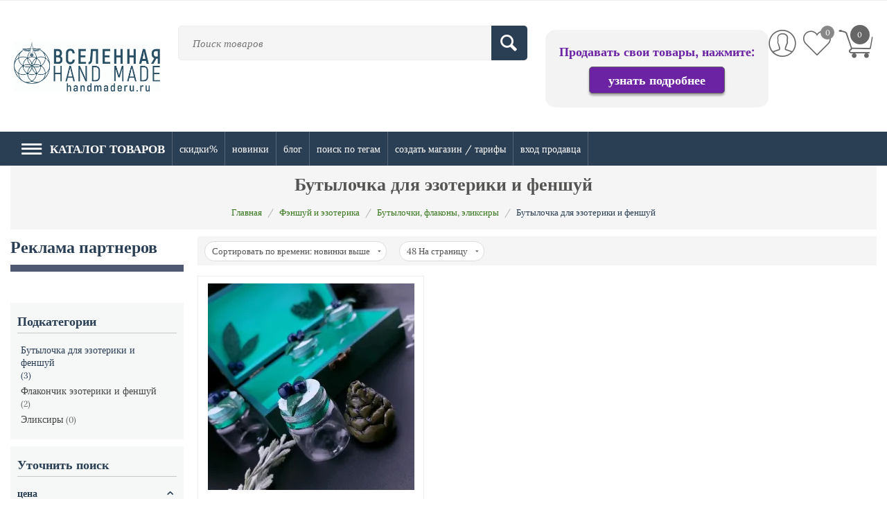

--- FILE ---
content_type: text/html; charset=utf-8
request_url: https://handmaderu.ru/fenshuy-i-ezoterika/butylochki-flakony-eliksiry/butylochka/
body_size: 61168
content:
<!DOCTYPE html><html lang="ru" dir="ltr" class="" ><head><title>Бутылочка для эзотерики и феншуй продать, купить — интернет магазин Вселенная Hand made</title><base href="https://handmaderu.ru/"><meta http-equiv="Content-Type" content="text/html; charset=utf-8" data-ca-mode="" data-vs-ver="3.7.4142"/><meta name="viewport" content="initial-scale=1.0, width=device-width"><meta name="description" content="Широкий выбор бутылочек эзотерических в интернет магазине Вселенная Hand made купить с доставкой, онлайн оплата."><meta name="keywords" content="Бутылочка для эзотерики и фэншуй купить, Бутылочка для эзотерики и фэншуй продать"><meta name="format-detection" content="telephone=no"><link rel="canonical" href="https://handmaderu.ru/fenshuy-i-ezoterika/butylochki-flakony-eliksiry/butylochka/"><meta name="cmsmagazine" content="b55b3ce6a6b9c4d16194dc6efd5e2613"><link rel="icon" href="https://handmaderu.ru/docs/favicon.ico" type="image/x-icon"><meta charset="utf-8"><script >window.yaContextCb=window.yaContextCb||[]</script> <script  src="https://yandex.ru/ads/system/context.js"async></script><link rel="apple-touch-icon" href="https://handmaderu.ru/images/logos/43/%D0%91%D0%B5%D0%B7-%D0%B8%D0%BC%D0%B5%D0%BD%D0%B8-222.ico"><link href="https://handmaderu.ru/images/logos/43/%D0%91%D0%B5%D0%B7-%D0%B8%D0%BC%D0%B5%D0%BD%D0%B8-222.ico" rel="shortcut icon" type="image/x-icon"><link rel="preload" href="//use.fontawesome.com/releases/v5.15.1/webfonts/fa-brands-400.woff2" as="font" crossorigin><link rel="preload" href="//use.fontawesome.com/releases/v5.15.1/webfonts/fa-regular-400.woff2" as="font" crossorigin><link rel="preload" href="//use.fontawesome.com/releases/v5.15.1/webfonts/fa-solid-900.woff2" as="font" crossorigin><link rel="preload" href="//use.fontawesome.com/releases/v5.15.1/css/all.css" as="style" onload="this.onload=null;this.rel='stylesheet'"><link rel="preload" crossorigin="anonymous" as="font" href="//fonts.gstatic.com/s/opensans/v10/RjgO7rYTmqiVp7vzi-Q5UT8E0i7KZn-EPnyo3HZu7kw.woff" type="font/woff"><link type="text/css" rel="stylesheet" href="https://handmaderu.ru/var/cache/misc/assets/design/themes/vivashop/css/standalone.96c70101bd7222cb3ca0de1c655021f2.css?1768640263"><link rel="preload" href=" https://cdn2.handmaderu.ru/images/logos/43/LOGO__1__2wdt-rn.png" as="image"><link rel="preload" href="https://handmaderu.ru/images/logos/43/LOGO__1__2wdt-rn__4_.png" as="image"></head> <body><div class="ty-tygh " id="tygh_container"> <div id="ajax_overlay" class="ty-ajax-overlay"></div> <div id="ajax_loading_box" class="ty-ajax-loading-box"></div> <div class="cm-notification-container notification-container"> </div> <div class="ty-helper-container " id="tygh_main_container"> <div id="categories_view"> <div class="tygh-top-panel clearfix"> <div class="container-fluid top-grid"> </div> </div> <div class="tygh-header clearfix "> <div class="container-fluid header-grid et-full-grid"> <div class="row-fluid "> <div class="et-container clearfix "> <div class="span16 et-mobile-header hidden-desktop" > </div> </div> </div> <div class="row-fluid "> <div class="et-container clearfix N"> <div class="span16 et-mobile-header et-sticky" > <div class="row-fluid "> <div class="et-container clearfix N"> <div class="span16 et-sticky-header-mobile et-sticky-content hidden-desktop" > </div> </div> </div> </div> </div> </div> <div class="row-fluid "> <div class="et-container clearfix "> <div class="span16 et-fw-wrap margin-top margin-bottom hidden-phone hidden-tablet" > <div class="row-fluid "> <div class="span3 top-logo-grid" > <div class="top-logo "> <div class="ty-logo-container"> <a href="https://handmaderu.ru/" title="перейти на главную"> <img class="ty-pict ty-logo-container__image cm-image " id="det_img_2858307758" src="https://handmaderu.ru/images/logos/43/LOGO__1__2wdt-rn__4_.png" alt="перейти на главную" title="перейти на главную"> </a> </div> </div> </div> <div class="span7 search-block-grid" > <div class="et-top-search "> <div class="ty-search-block"> <form action="https://handmaderu.ru/" name="search_form" method="get"> <input type="hidden" name="subcats" value="Y"> <input type="hidden" name="pcode_from_q" value="Y"> <input type="hidden" name="pshort" value="Y"> <input type="hidden" name="pfull" value="Y"> <input type="hidden" name="pname" value="Y"> <input type="hidden" name="pkeywords" value="Y"> <input type="hidden" name="search_performed" value="Y"> <input type="hidden" name="pshort" value="N"> <input type="hidden" name="pfull" value="N"> <input type="hidden" name="pname" value="Y"> <input type="hidden" name="pkeywords" value="Y"> <input type="hidden" name="match" value="exact"> <input type="hidden" name="pcode_from_q" value="Y"> <select name="cid" class="energo-searchbox hidden"> <option value="0">Все категории</option> <option value="175" title="Дом и интерьер"> Дом и интерьер </option> <option value="188" title="Декор интерьера"> Декор интерьера </option> <option value="1526" title="Ароматические саше"> Ароматические саше </option> <option value="1392" title="Вечные календари"> Вечные календари </option> <option value="1400" title="Декоративные банки"> Декоративные банки </option> <option value="1412" title="Зеркала интерьерные"> Зеркала интерьерные </option> <option value="1416" title="Интерьерные вывески и слова"> Интерьерные вывески и слова </option> <option value="1417" title="Интерьерные игрушки"> Интерьерные игрушки </option> <option value="1418" title="Интерьерные куклы"> Интерьерные куклы </option> <option value="1651" title="Кашпо для цветов"> Кашпо для цветов </option> <option value="1375" title="Ключницы"> Ключницы </option> <option value="1421" title="Коврики"> Коврики </option> <option value="1460" title="Подставки напольные"> Подставки напольные </option> <option value="1466" title="Ретро сувениры"> Ретро сувениры </option> <option value="1517" title="Свечи"> Свечи </option> <option value="1481" title="Статуэтки"> Статуэтки </option> <option value="1497" title="Фоторамки"> Фоторамки </option> <option value="1505" title="Часы настенные"> Часы настенные </option> <option value="1512" title="Шкатулки"> Шкатулки </option> <option value="1516" title="Ящики"> Ящики </option> <option value="266" title="Вазы"> Вазы </option> <option value="267" title="Витражи"> Витражи </option> <option value="268" title="Домики интерьерные"> Домики интерьерные </option> <option value="269" title="Доски для заметок"> Доски для заметок </option> <option value="270" title="Зеркала настольные"> Зеркала настольные </option> <option value="272" title="Камины и печи"> Камины и печи </option> <option value="275" title="Маски интерьерные"> Маски интерьерные </option> <option value="276" title="Номер на дверь"> Номер на дверь </option> <option value="277" title="Подвески интерьерные"> Подвески интерьерные </option> <option value="278" title="Подсвечники"> Подсвечники </option> <option value="280" title="Скульптуры"> Скульптуры </option> <option value="283" title="Таблички интерьерные"> Таблички интерьерные </option> <option value="284" title="Фонтаны комнатные"> Фонтаны комнатные </option> <option value="286" title="Ширмы, перегородки"> Ширмы, перегородки </option> <option value="287" title="Элементы интерьера"> Элементы интерьера </option> <option value="289" title="Ковры"> Ковры </option> <option value="292" title="Товары для ванной"> Товары для ванной </option> <option value="293" title="Товары для кухни"> Товары для кухни </option> <option value="294" title="Часы для дома"> Часы для дома </option> <option value="847" title="Метрики"> Метрики </option> <option value="1841" title="Корзинки"> Корзинки </option> <option value="1872" title="Шкуры"> Шкуры </option> <option value="1877" title="Черепа животных"> Черепа животных </option> <option value="1878" title="Чучела"> Чучела </option> <option value="202" title="Освещение"> Освещение </option> <option value="605" title="Абажуры и плафоны"> Абажуры и плафоны </option> <option value="1848" title="Светильники"> Светильники </option> <option value="606" title="Бра и настенные светильники"> Бра и настенные светильники </option> <option value="607" title="Люстры и потолочные светильники"> Люстры и потолочные светильники </option> <option value="608" title="Настольные лампы"> Настольные лампы </option> <option value="609" title="Ночники"> Ночники </option> <option value="610" title="Розетки и выключатели"> Розетки и выключатели </option> <option value="611" title="Светодиодные гирлянды"> Светодиодные гирлянды </option> <option value="612" title="Торшеры и напольные светильники"> Торшеры и напольные светильники </option> <option value="1391" title="Вазы"> Вазы </option> <option value="1715" title="Вазы плетёные"> Вазы плетёные </option> <option value="1378" title="Корзины"> Корзины </option> <option value="1625" title="Корзины из джута"> Корзины из джута </option> <option value="1713" title="Корзины из лозы"> Корзины из лозы </option> <option value="1714" title="Корзины плетеные"> Корзины плетеные </option> <option value="176" title="Посуда"> Посуда </option> <option value="1404" title="Доски кухонные"> Доски кухонные </option> <option value="1436" title="Менажницы"> Менажницы </option> <option value="1459" title="Подносы"> Подносы </option> <option value="1434" title="Посуда из дерева"> Посуда из дерева </option> <option value="1467" title="Салфетницы"> Салфетницы </option> <option value="1483" title="Столовые приборы"> Столовые приборы </option> <option value="1499" title="Хлебницы"> Хлебницы </option> <option value="569" title="Бомбильи и калабасы"> Бомбильи и калабасы </option> <option value="570" title="Детская посуда"> Детская посуда </option> <option value="571" title=" Ковши"> Ковши </option> <option value="573" title="Посуда для напитков"> Посуда для напитков </option> <option value="574" title="Комплекты посуды"> Комплекты посуды </option> <option value="575" title="Посуда для приготовления"> Посуда для приготовления </option> <option value="576" title="Посуда для сервировки стола"> Посуда для сервировки стола </option> <option value="577" title="Посуда для хранения продуктов"> Посуда для хранения продуктов </option> <option value="578" title="Посуда для чая и кофе"> Посуда для чая и кофе </option> <option value="579" title="Разделочные доски"> Разделочные доски </option> <option value="580" title="Скалки"> Скалки </option> <option value="582" title="Ступки"> Ступки </option> <option value="1846" title="Подставки"> Подставки </option> <option value="185" title="Мебель"> Мебель </option> <option value="1393" title="Вешалки и плечики для одежды"> Вешалки и плечики для одежды </option> <option value="1396" title="Винные столики"> Винные столики </option> <option value="1482" title="Стеллажи, консоли, шкафы"> Стеллажи, консоли, шкафы </option> <option value="1486" title="Сундуки"> Сундуки </option> <option value="1488" title="Табуреты и пуфы"> Табуреты и пуфы </option> <option value="583" title="Вешалки напольные"> Вешалки напольные </option> <option value="584" title="Консольные столы"> Консольные столы </option> <option value="585" title="Кровати"> Кровати </option> <option value="586" title="Кухонная мебель"> Кухонная мебель </option> <option value="587" title="Мебель для ванной"> Мебель для ванной </option> <option value="588" title="Мебель для детской"> Мебель для детской </option> <option value="589" title="Мягкая мебель"> Мягкая мебель </option> <option value="590" title="Полки и витрины"> Полки и витрины </option> <option value="591" title="Столы и стулья"> Столы и стулья </option> <option value="592" title="Тумбы и комоды"> Тумбы и комоды </option> <option value="1839" title="Мебель из ротанга"> Мебель из ротанга </option> <option value="1840" title="Плетеная мебель"> Плетеная мебель </option> <option value="1850" title="Стенки"> Стенки </option> <option value="2018" title="Обувницы"> Обувницы </option> <option value="186" title="Текстиль"> Текстиль </option> <option value="1461" title="Полотенца"> Полотенца </option> <option value="595" title="Декоративные салфетки"> Декоративные салфетки </option> <option value="596" title="Ковры текстильные"> Ковры текстильные </option> <option value="597" title="Кухонный текстиль"> Кухонный текстиль </option> <option value="598" title="Одеяла, пледы и покрывала"> Одеяла, пледы и покрывала </option> <option value="599" title="Подушки"> Подушки </option> <option value="601" title="Постельное белье"> Постельное белье </option> <option value="602" title="Шторы и карнизы"> Шторы и карнизы </option> <option value="1613" title="Упаковка, тара"> Упаковка, тара </option> <option value="1614" title="Баночки"> Баночки </option> <option value="1619" title="Бумага, пленка"> Бумага, пленка </option> <option value="1615" title="Бутылки"> Бутылки </option> <option value="1617" title="Ведра"> Ведра </option> <option value="1621" title="Джут, шнуры"> Джут, шнуры </option> <option value="1622" title="Коробки"> Коробки </option> <option value="1620" title="Ленты"> Ленты </option> <option value="1618" title="Пакеты"> Пакеты </option> <option value="1616" title="Флаконы"> Флаконы </option> <option value="1831" title="Аксессуары для телефонов"> Аксессуары для телефонов </option> <option value="1832" title="Подставки, зарядные устройства"> Подставки, зарядные устройства </option> <option value="2011" title="Сумки для телефона "> Сумки для телефона </option> <option value="291" title="Строительство и ремонт"> Строительство и ремонт </option> <option value="1820" title="Плитка и изразцы"> Плитка и изразцы </option> <option value="1821" title="Декоративные панели"> Декоративные панели </option> <option value="1822" title="Лестницы"> Лестницы </option> <option value="1823" title="Перила"> Перила </option> <option value="1824" title="Элементы экстерьера"> Элементы экстерьера </option> <option value="1825" title="Обои, фотообои"> Обои, фотообои </option> <option value="1855" title="Почтовые ящики"> Почтовые ящики </option> <option value="1856" title="Дверные ручки"> Дверные ручки </option> <option value="1995" title="Светильники уличные"> Светильники уличные </option> <option value="1998" title="Двери"> Двери </option> <option value="174" title="Одежда и обувь"> Одежда и обувь </option> <option value="190" title="Женская одежда"> Женская одежда </option> <option value="1450" title="Палантины"> Палантины </option> <option value="1511" title="Шарфы женские"> Шарфы женские </option> <option value="623" title="Белье женское"> Белье женское </option> <option value="624" title="Блузки, рубашки женские"> Блузки, рубашки женские </option> <option value="625" title="Женская верхняя одежда"> Женская верхняя одежда </option> <option value="626" title="Женская домашняя одежда"> Женская домашняя одежда </option> <option value="627" title="Женские брюки, джинсы и шорты"> Женские брюки, джинсы и шорты </option> <option value="628" title="Женские джемперы, свитеры, худи"> Женские джемперы, свитеры, худи </option> <option value="629" title="Женские пиджаки и жакеты"> Женские пиджаки и жакеты </option> <option value="631" title="Женские футболки, майки, топы"> Женские футболки, майки, топы </option> <option value="633" title="Комбинезоны женские"> Комбинезоны женские </option> <option value="635" title="Костюмы женские"> Костюмы женские </option> <option value="636" title="Женские купальники и пляжная одежда"> Женские купальники и пляжная одежда </option> <option value="637" title="Платья и сарафаны"> Платья и сарафаны </option> <option value="638" title="Юбки женские"> Юбки женские </option> <option value="1709" title="Шали"> Шали </option> <option value="1904" title="Спортивная одежда женская"> Спортивная одежда женская </option> <option value="1906" title="Носки, гольфы"> Носки, гольфы </option> <option value="193" title="Мужская одежда"> Мужская одежда </option> <option value="659" title="Белье мужское"> Белье мужское </option> <option value="660" title="Брюки, шорты, бриджи мужские"> Брюки, шорты, бриджи мужские </option> <option value="661" title="Верхняя мужская одежда"> Верхняя мужская одежда </option> <option value="662" title="Джемперы и свитеры мужские"> Джемперы и свитеры мужские </option> <option value="663" title="Мужские жилеты"> Мужские жилеты </option> <option value="664" title="Мужские костюмы и пиджаки"> Мужские костюмы и пиджаки </option> <option value="665" title="Кофты, свитшоты, кардиганы мужские"> Кофты, свитшоты, кардиганы мужские </option> <option value="666" title="Пижамы и халаты мужские"> Пижамы и халаты мужские </option> <option value="667" title="Рубашки мужские"> Рубашки мужские </option> <option value="1629" title="Носки мужские"> Носки мужские </option> <option value="669" title="Футболки, майки мужские"> Футболки, майки мужские </option> <option value="1928" title="Спортивная мужская одежда"> Спортивная мужская одежда </option> <option value="195" title="Обувь"> Обувь </option> <option value="670" title="Аксессуары для обуви"> Аксессуары для обуви </option> <option value="671" title="Балетки и босоножки"> Балетки и босоножки </option> <option value="672" title="Ботильоны"> Ботильоны </option> <option value="673" title="Ботинки и туфли"> Ботинки и туфли </option> <option value="674" title="Валенки и валеши"> Валенки и валеши </option> <option value="675" title="Казаки"> Казаки </option> <option value="676" title="Кеды и кроссовки"> Кеды и кроссовки </option> <option value="677" title="Мокасины и топсайдеры"> Мокасины и топсайдеры </option> <option value="678" title="Мюли и сабо"> Мюли и сабо </option> <option value="679" title="Сандалии"> Сандалии </option> <option value="680" title="Сапоги и полусапоги"> Сапоги и полусапоги </option> <option value="681" title="Слипоны"> Слипоны </option> <option value="682" title="Тапочки и шлепки"> Тапочки и шлепки </option> <option value="683" title="Угги и унты"> Угги и унты </option> <option value="684" title="Эспадрильи"> Эспадрильи </option> <option value="1368" title="Головные уборы"> Головные уборы </option> <option value="1761" title="Шапки, чепчики, повязки женские"> Шапки, чепчики, повязки женские </option> <option value="1837" title="Шарфы"> Шарфы </option> <option value="687" title="Шляпы, кепки, бейсболки, панамы"> Шляпы, кепки, бейсболки, панамы </option> <option value="1397" title="Вязаные комплекты Шапка и шарф"> Вязаные комплекты Шапка и шарф </option> <option value="1366" title="Варежки, перчатки, митенки"> Варежки, перчатки, митенки </option> <option value="1962" title="Варежки"> Варежки </option> <option value="1963" title="Перчатки"> Перчатки </option> <option value="1966" title="Митенки"> Митенки </option> <option value="632" title="Карнавальные костюмы"> Карнавальные костюмы </option> <option value="1743" title="Кимоно"> Кимоно </option> <option value="234" title="Сумки и аксессуары"> Сумки и аксессуары </option> <option value="1485" title="Сумки"> Сумки </option> <option value="1710" title="Рюкзаки"> Рюкзаки </option> <option value="298" title="Аксессуары"> Аксессуары </option> <option value="1387" title="Брелки"> Брелки </option> <option value="1395" title="Визитницы и картхолдеры"> Визитницы и картхолдеры </option> <option value="1420" title="Ключницы карманные"> Ключницы карманные </option> <option value="1380" title="Кошельки"> Кошельки </option> <option value="1465" title="Ремни и пояса"> Ремни и пояса </option> <option value="1500" title="Холдеры для документов"> Холдеры для документов </option> <option value="1506" title="Чехлы и футляры"> Чехлы и футляры </option> <option value="685" title="Веера"> Веера </option> <option value="686" title="Галстуки и бабочки"> Галстуки и бабочки </option> <option value="688" title="Декоративные воротнички"> Декоративные воротнички </option> <option value="689" title="Зонты"> Зонты </option> <option value="690" title="Манжеты"> Манжеты </option> <option value="697" title="Трости"> Трости </option> <option value="1704" title="Портмоне"> Портмоне </option> <option value="2000" title="Обложки на паспорт"> Обложки на паспорт </option> <option value="177" title="Украшения"> Украшения </option> <option value="303" title="Украшения для волос"> Украшения для волос </option> <option value="760" title="Диадемы"> Диадемы </option> <option value="761" title="Заколки"> Заколки </option> <option value="762" title="Короны"> Короны </option> <option value="763" title="Ободки"> Ободки </option> <option value="764" title="Резинки для волос"> Резинки для волос </option> <option value="765" title="Шпильки для волос"> Шпильки для волос </option> <option value="2093" title="Банты для волос "> Банты для волос </option> <option value="304" title="Кольца и перстни"> Кольца и перстни </option> <option value="739" title="Кольца"> Кольца </option> <option value="740" title="Кольцо на весь палец"> Кольцо на весь палец </option> <option value="741" title="Кольца помолвочное"> Кольца помолвочное </option> <option value="742" title="Кольцо-печатка"> Кольцо-печатка </option> <option value="743" title="Набор колец"> Набор колец </option> <option value="745" title="Перстни"> Перстни </option> <option value="746" title="Религиозное кольцо"> Религиозное кольцо </option> <option value="747" title="Фаланговое кольцо"> Фаланговое кольцо </option> <option value="1388" title="Броши"> Броши </option> <option value="724" title="Брошь-булавка"> Брошь-булавка </option> <option value="728" title="Брошь-значок"> Брошь-значок </option> <option value="725" title="Брошь-зажим"> Брошь-зажим </option> <option value="726" title="Брошь-игла"> Брошь-игла </option> <option value="727" title="Брошь-фибула"> Брошь-фибула </option> <option value="729" title="Комплект брошей"> Комплект брошей </option> <option value="730" title="Эполеты"> Эполеты </option> <option value="1424" title="Комплекты украшений"> Комплекты украшений </option> <option value="1473" title="Серьги"> Серьги </option> <option value="750" title="Одиночные серьги"> Одиночные серьги </option> <option value="751" title="Серьги классические"> Серьги классические </option> <option value="752" title="Серьги-джекеты"> Серьги-джекеты </option> <option value="753" title="Серьги-зажимы"> Серьги-зажимы </option> <option value="754" title="Серьги-калачи"> Серьги-калачи </option> <option value="755" title="Серьги-кисти"> Серьги-кисти </option> <option value="756" title="Серьги-кольца"> Серьги-кольца </option> <option value="757" title="Серьги-продевки"> Серьги-продевки </option> <option value="758" title="Серьги-пусеты"> Серьги-пусеты </option> <option value="2004" title="Серьги гвоздики"> Серьги гвоздики </option> <option value="306" title="Кулоны и подвески"> Кулоны и подвески </option> <option value="771" title="Кулоны"> Кулоны </option> <option value="772" title="Медальон"> Медальон </option> <option value="775" title="Подвески"> Подвески </option> <option value="776" title="Шарм-подвеска"> Шарм-подвеска </option> <option value="1494" title="Украшения с натуральными камнями"> Украшения с натуральными камнями </option> <option value="301" title="Значки"> Значки </option> <option value="302" title="Бусы, колье, цепочки"> Бусы, колье, цепочки </option> <option value="731" title="Бусы"> Бусы </option> <option value="732" title="Герданы"> Герданы </option> <option value="733" title="Колье"> Колье </option> <option value="734" title="Лариаты"> Лариаты </option> <option value="735" title="Цепочки"> Цепочки </option> <option value="736" title="Чокеры"> Чокеры </option> <option value="181" title="Клипсы, каффы"> Клипсы, каффы </option> <option value="748" title="Каффы на уши"> Каффы на уши </option> <option value="749" title="Клипсы"> Клипсы </option> <option value="300" title="Браслеты, манжеты"> Браслеты, манжеты </option> <option value="1386" title="Браслеты"> Браслеты </option> <option value="711" title="Браслеты для шармов"> Браслеты для шармов </option> <option value="712" title="Браслеты жесткие"> Браслеты жесткие </option> <option value="713" title="Браслеты из бусин"> Браслеты из бусин </option> <option value="714" title="Браслеты плетеные"> Браслеты плетеные </option> <option value="715" title="Браслеты регализ"> Браслеты регализ </option> <option value="716" title="Браслеты текстильные"> Браслеты текстильные </option> <option value="717" title="Браслеты-манжеты"> Браслеты-манжеты </option> <option value="718" title="Браслеты-нить"> Браслеты-нить </option> <option value="719" title="Браслеты-цепочка"> Браслеты-цепочка </option> <option value="720" title="Браслеты-четки"> Браслеты-четки </option> <option value="721" title="Браслеты-шнурок"> Браслеты-шнурок </option> <option value="722" title="Комплекты браслетов"> Комплекты браслетов </option> <option value="723" title="Слейв-браслеты"> Слейв-браслеты </option> <option value="179" title="Запонки"> Запонки </option> <option value="180" title="Часы и ремешки"> Часы и ремешки </option> <option value="766" title="Карманные часы"> Карманные часы </option> <option value="767" title="Ремешки для часов"> Ремешки для часов </option> <option value="768" title="Часы наручные"> Часы наручные </option> <option value="769" title="Часы-медальон"> Часы-медальон </option> <option value="299" title="Аксессуары для бороды"> Аксессуары для бороды </option> <option value="307" title="Пирсинг"> Пирсинг </option> <option value="308" title="Украшения на ногу"> Украшения на ногу </option> <option value="1489" title="Талисманы и обереги"> Талисманы и обереги </option> <option value="1975" title="Талисманы"> Талисманы </option> <option value="1976" title="Обереги"> Обереги </option> <option value="1510" title="Шармы"> Шармы </option> <option value="182" title="Зажимы для галстука"> Зажимы для галстука </option> <option value="442" title="Настольные и карточные игры "> Настольные и карточные игры </option> <option value="892" title="Домино"> Домино </option> <option value="893" title="Колоды карт"> Колоды карт </option> <option value="894" title="Нарды и шашки"> Нарды и шашки </option> <option value="1977" title="Нарды"> Нарды </option> <option value="1978" title="Шашки"> Шашки </option> <option value="896" title="Фишки и кости"> Фишки и кости </option> <option value="897" title="Шахматы"> Шахматы </option> <option value="1762" title="Сад и дача"> Сад и дача </option> <option value="1675" title="Садовая мебель"> Садовая мебель </option> <option value="1764" title="Беседки садовые"> Беседки садовые </option> <option value="1770" title="Скамейки"> Скамейки </option> <option value="1765" title="Кресла и стулья садовые"> Кресла и стулья садовые </option> <option value="1766" title="Лежаки и шезлонги садовые"> Лежаки и шезлонги садовые </option> <option value="1767" title="Наборы садовой мебели"> Наборы садовой мебели </option> <option value="1768" title="Навесы"> Навесы </option> <option value="1769" title="Подушки и матрасы для садовой мебели"> Подушки и матрасы для садовой мебели </option> <option value="1980" title="Лавочки"> Лавочки </option> <option value="2001" title="Столы садовые"> Столы садовые </option> <option value="2002" title="Диваны садовые"> Диваны садовые </option> <option value="1773" title="Садовый декор"> Садовый декор </option> <option value="1774" title="Арки садовые"> Арки садовые </option> <option value="1775" title="Флюгеры"> Флюгеры </option> <option value="1776" title="Фигуры садовые"> Фигуры садовые </option> <option value="1777" title="Таблички для сада"> Таблички для сада </option> <option value="1778" title="Пруды и фонтаны"> Пруды и фонтаны </option> <option value="1779" title="Ограждения и заборчики"> Ограждения и заборчики </option> <option value="1780" title="Кормушки для птиц"> Кормушки для птиц </option> <option value="1781" title="Клумбы"> Клумбы </option> <option value="1782" title="Вазоны садовые"> Вазоны садовые </option> <option value="1997" title="Скворечники"> Скворечники </option> <option value="1572" title="Товары для спа"> Товары для спа </option> <option value="1582" title="Воск косметический"> Воск косметический </option> <option value="1580" title="Глина косметическая"> Глина косметическая </option> <option value="1575" title="Запарки травяные"> Запарки травяные </option> <option value="1577" title="Масла косметические"> Масла косметические </option> <option value="1576" title="Мыло натуральное"> Мыло натуральное </option> <option value="1579" title="Скрабы для бани и спа"> Скрабы для бани и спа </option> <option value="1578" title="Соль для бани и спа"> Соль для бани и спа </option> <option value="1574" title="Травы для запаривания"> Травы для запаривания </option> <option value="1480" title="Щетки, мочалки, мыльницы"> Щетки, мочалки, мыльницы </option> <option value="1783" title="Товары для пикника"> Товары для пикника </option> <option value="1784" title="Наборы для пикника"> Наборы для пикника </option> <option value="1785" title="Корзины для пикника"> Корзины для пикника </option> <option value="1786" title="Пледы для пикника"> Пледы для пикника </option> <option value="1693" title="Мангалы, грили, казаны"> Мангалы, грили, казаны </option> <option value="1992" title="Мангалы"> Мангалы </option> <option value="1993" title="Грили"> Грили </option> <option value="1994" title="Казаны"> Казаны </option> <option value="1787" title="Отдых в саду"> Отдых в саду </option> <option value="1788" title="Гамаки"> Гамаки </option> <option value="1789" title="Качели садовые"> Качели садовые </option> <option value="1790" title="Обустройство сада"> Обустройство сада </option> <option value="1791" title="Светильники садовые"> Светильники садовые </option> <option value="1792" title="Урны уличные"> Урны уличные </option> <option value="1793" title="Барбекю"> Барбекю </option> <option value="1794" title="Грили и барбекю"> Грили и барбекю </option> <option value="1795" title="Дровницы"> Дровницы </option> <option value="1796" title="Инструменты для барбекю"> Инструменты для барбекю </option> <option value="1797" title="Каминные наборы"> Каминные наборы </option> <option value="1799" title="Очаги садовые"> Очаги садовые </option> <option value="1800" title="Шампуры"> Шампуры </option> <option value="1801" title="Товары для бани и сауны"> Товары для бани и сауны </option> <option value="1573" title="Веники банные"> Веники банные </option> <option value="1802" title="Банные принадлежности"> Банные принадлежности </option> <option value="1803" title="Бондарные изделия"> Бондарные изделия </option> <option value="1804" title="Текстиль для бани"> Текстиль для бани </option> <option value="1805" title="Коврики для бани и сауны"> Коврики для бани и сауны </option> <option value="196" title="Красота и уход"> Красота и уход </option> <option value="1560" title="Абразивы"> Абразивы </option> <option value="1381" title="Бальзамы"> Бальзамы </option> <option value="1561" title="Витамины, аминокислоты"> Витамины, аминокислоты </option> <option value="1558" title="Воски, смолы"> Воски, смолы </option> <option value="1398" title="Гели для тела"> Гели для тела </option> <option value="1555" title="Гидролаты"> Гидролаты </option> <option value="1399" title="Декоративная косметика"> Декоративная косметика </option> <option value="1477" title="Для волос"> Для волос </option> <option value="1843" title="Парики"> Парики </option> <option value="1844" title="Шиньоны"> Шиньоны </option> <option value="1845" title="Волосы для наращивания"> Волосы для наращивания </option> <option value="1557" title="Душистые вещества"> Душистые вещества </option> <option value="1529" title="Зодиакальные масла "> Зодиакальные масла </option> <option value="1566" title="Кислоты, щелочи"> Кислоты, щелочи </option> <option value="1562" title="Консерванты"> Консерванты </option> <option value="1428" title="Косметички"> Косметички </option> <option value="1431" title="Кремы"> Кремы </option> <option value="1553" title="Масла косметические"> Масла косметические </option> <option value="1438" title="Молочко для тела"> Молочко для тела </option> <option value="1441" title="Мыло"> Мыло </option> <option value="2089" title="Букеты из мыла"> Букеты из мыла </option> <option value="1445" title="Натуральные масла"> Натуральные масла </option> <option value="1564" title="Павы"> Павы </option> <option value="1451" title="Парфюмерия"> Парфюмерия </option> <option value="1452" title="Пена для ванны"> Пена для ванны </option> <option value="1565" title="Поликватериумы"> Поликватериумы </option> <option value="1476" title="Скрабы"> Скрабы </option> <option value="1554" title="Спа порошки"> Спа порошки </option> <option value="1556" title="Экстракты"> Экстракты </option> <option value="1563" title="Эмульгаторы, загустители"> Эмульгаторы, загустители </option> <option value="1527" title="Энергетические масла"> Энергетические масла </option> <option value="309" title="Косметика для рук"> Косметика для рук </option> <option value="777" title="Антисептики для рук"> Антисептики для рук </option> <option value="778" title="Бальзам для ногтей"> Бальзам для ногтей </option> <option value="779" title="Воск для ногтей"> Воск для ногтей </option> <option value="780" title="Кремы для рук"> Кремы для рук </option> <option value="781" title="Масло для ногтей"> Масло для ногтей </option> <option value="310" title="Косметика для губ"> Косметика для губ </option> <option value="782" title="Бальзам для губ"> Бальзам для губ </option> <option value="783" title="Блеск для губ"> Блеск для губ </option> <option value="784" title="Помады"> Помады </option> <option value="785" title="Скраб для губ"> Скраб для губ </option> <option value="198" title="Косметика для бритья"> Косметика для бритья </option> <option value="786" title="Бальзам после бритья"> Бальзам после бритья </option> <option value="787" title="Гель для бритья"> Гель для бритья </option> <option value="788" title="Крем после бритья"> Крем после бритья </option> <option value="789" title="Лосьон после бритья"> Лосьон после бритья </option> <option value="790" title="Мыло для бритья"> Мыло для бритья </option> <option value="791" title="Наборы для бритья"> Наборы для бритья </option> <option value="792" title="Пена для бритья"> Пена для бритья </option> <option value="793" title="Помазок"> Помазок </option> <option value="794" title="Чаши для бритья"> Чаши для бритья </option> <option value="197" title="Косметика для волос"> Косметика для волос </option> <option value="795" title="Бальзамы для волос"> Бальзамы для волос </option> <option value="796" title="Воск для волос"> Воск для волос </option> <option value="797" title="Гребни, расчески"> Гребни, расчески </option> <option value="798" title="Кондиционеры"> Кондиционеры </option> <option value="799" title="Маски для волос"> Маски для волос </option> <option value="800" title="Масла для волос"> Масла для волос </option> <option value="802" title="Скраб для кожи головы"> Скраб для кожи головы </option> <option value="803" title="Спрей для волос"> Спрей для волос </option> <option value="804" title="Сыворотка для волос"> Сыворотка для волос </option> <option value="805" title="Шампуни"> Шампуни </option> <option value="199" title="Косметика для ванны"> Косметика для ванны </option> <option value="806" title="Шарики и бомбочки для ванны"> Шарики и бомбочки для ванны </option> <option value="807" title="Пена для ванны"> Пена для ванны </option> <option value="808" title="Соль для ванны"> Соль для ванны </option> <option value="311" title="Косметика для гигиены"> Косметика для гигиены </option> <option value="809" title="Гели гигиенические"> Гели гигиенические </option> <option value="810" title="Дезодоранты"> Дезодоранты </option> <option value="811" title="Зубные пасты"> Зубные пасты </option> <option value="812" title="Зубные порошки"> Зубные порошки </option> <option value="813" title="Мочалки для ванной"> Мочалки для ванной </option> <option value="814" title="Мыло гигиеническое"> Мыло гигиеническое </option> <option value="312" title="Косметика для глаз"> Косметика для глаз </option> <option value="815" title="Гель для бровей и ресниц"> Гель для бровей и ресниц </option> <option value="816" title="Сыворотка для бровей и ресниц"> Сыворотка для бровей и ресниц </option> <option value="817" title="Тени для век"> Тени для век </option> <option value="818" title="Тушь для ресниц"> Тушь для ресниц </option> <option value="313" title="Косметика для лица"> Косметика для лица </option> <option value="1487" title="Сыворотки для лица"> Сыворотки для лица </option> <option value="1490" title="Тоники для лица"> Тоники для лица </option> <option value="819" title="Гель для умывания"> Гель для умывания </option> <option value="820" title="Гидрофильное масло"> Гидрофильное масло </option> <option value="821" title="Консилеры"> Консилеры </option> <option value="822" title="Крем для лица"> Крем для лица </option> <option value="823" title="Маска для лица"> Маска для лица </option> <option value="824" title="Масло для лица"> Масло для лица </option> <option value="825" title="Мицеллярная вода"> Мицеллярная вода </option> <option value="826" title="Молочко для снятия макияжа"> Молочко для снятия макияжа </option> <option value="827" title="Пенка для лица"> Пенка для лица </option> <option value="828" title="Пилинги для лица"> Пилинги для лица </option> <option value="829" title="Пудры для лица"> Пудры для лица </option> <option value="830" title="Румяна"> Румяна </option> <option value="831" title="Скраб для лица"> Скраб для лица </option> <option value="833" title="Тональные кремы"> Тональные кремы </option> <option value="835" title="Флюиды"> Флюиды </option> <option value="836" title="Хайлайтеры"> Хайлайтеры </option> <option value="314" title="Парфюм"> Парфюм </option> <option value="837" title="Духи"> Духи </option> <option value="838" title="Туалетная вода"> Туалетная вода </option> <option value="315" title="Косметика для тела"> Косметика для тела </option> <option value="839" title="Крем для тела"> Крем для тела </option> <option value="840" title="Молочко для тела"> Молочко для тела </option> <option value="841" title="Скрабы для тела"> Скрабы для тела </option> <option value="316" title="Косметика для массажа"> Косметика для массажа </option> <option value="1524" title="Свечи массажные"> Свечи массажные </option> <option value="842" title="Масло для массажа"> Масло для массажа </option> <option value="843" title="Массажеры"> Массажеры </option> <option value="844" title="Массажные плитки"> Массажные плитки </option> <option value="317" title="Наборы косметики"> Наборы косметики </option> <option value="318" title="Эфирные масла"> Эфирные масла </option> <option value="1999" title="Щетки для тела"> Щетки для тела </option> <option value="337" title="Сувениры и подарки"> Сувениры и подарки </option> <option value="1569" title="Мыльные цветы"> Мыльные цветы </option> <option value="1458" title="Подарки для кухни"> Подарки для кухни </option> <option value="1570" title="Подарочные наборы"> Подарочные наборы </option> <option value="338" title="Сувениры по интересам"> Сувениры по интересам </option> <option value="930" title="Автомобильные сувениры"> Автомобильные сувениры </option> <option value="931" title="Гаджеты для дома"> Гаджеты для дома </option> <option value="932" title="Ножи сувенирные"> Ножи сувенирные </option> <option value="933" title="Подарки для охотников и рыболовов"> Подарки для охотников и рыболовов </option> <option value="934" title="Спортивные сувениры"> Спортивные сувениры </option> <option value="935" title="Сувенирное оружие"> Сувенирное оружие </option> <option value="937" title="Сувениры по профессиям"> Сувениры по профессиям </option> <option value="1698" title="Топоры сувенирные"> Топоры сувенирные </option> <option value="1813" title="Подарок военному"> Подарок военному </option> <option value="339" title="Новый Год и Рождество Подарки"> Новый Год и Рождество Подарки </option> <option value="938" title="Адвент-календари"> Адвент-календари </option> <option value="939" title="Гирлянды новогодние"> Гирлянды новогодние </option> <option value="940" title="Деды Морозы и Снегурочки"> Деды Морозы и Снегурочки </option> <option value="941" title="Елки"> Елки </option> <option value="942" title="Елочные игрушки"> Елочные игрушки </option> <option value="1703" title="Подарки детям на новый год"> Подарки детям на новый год </option> <option value="943" title="Новогодние композиции"> Новогодние композиции </option> <option value="944" title="Новогодние сувениры"> Новогодние сувениры </option> <option value="945" title="Новогодние носки"> Новогодние носки </option> <option value="946" title="Снеговики"> Снеговики </option> <option value="1708" title="Новогодние венки"> Новогодние венки </option> <option value="1716" title="Текстиль для Нового года и Рождества"> Текстиль для Нового года и Рождества </option> <option value="340" title="Арома сувениры"> Арома сувениры </option> <option value="341" title="Кулинарные подарки"> Кулинарные подарки </option> <option value="962" title="Джем и варенье"> Джем и варенье </option> <option value="963" title="Кулинарные сувениры"> Кулинарные сувениры </option> <option value="965" title="Набор пряников"> Набор пряников </option> <option value="966" title="Наборы чая и кофе"> Наборы чая и кофе </option> <option value="967" title="Съедобные букеты"> Съедобные букеты </option> <option value="968" title="Фигуры из шоколада"> Фигуры из шоколада </option> <option value="969" title="Шокобоксы"> Шокобоксы </option> <option value="342" title="Курительные сувениры"> Курительные сувениры </option> <option value="978" title="Зажигалки"> Зажигалки </option> <option value="979" title="Мундштуки"> Мундштуки </option> <option value="980" title="Пепельницы"> Пепельницы </option> <option value="981" title="Портсигары"> Портсигары </option> <option value="982" title="Трубки курительные"> Трубки курительные </option> <option value="343" title="Зеркала карманные"> Зеркала карманные </option> <option value="344" title="Именные сувениры"> Именные сувениры </option> <option value="345" title="Калейдоскопы"> Калейдоскопы </option> <option value="346" title="Сувениры из камня"> Сувениры из камня </option> <option value="347" title="Коллекционирование"> Коллекционирование </option> <option value="950" title="Колокольчики коллекционные"> Колокольчики коллекционные </option> <option value="951" title="Наперстки коллекционные"> Наперстки коллекционные </option> <option value="952" title="Сувенирные монеты"> Сувенирные монеты </option> <option value="348" title="Копилки"> Копилки </option> <option value="349" title="Магниты"> Магниты </option> <option value="350" title="Медали"> Медали </option> <option value="351" title="Упаковка для изделий"> Упаковка для изделий </option> <option value="959" title="Мешочки для изделий"> Мешочки для изделий </option> <option value="960" title="Подарочная упаковка"> Подарочная упаковка </option> <option value="961" title="Упаковочная коробка"> Упаковочная коробка </option> <option value="352" title="Модели лодок, автомобилей"> Модели лодок, автомобилей </option> <option value="353" title="Музыкальные сувениры"> Музыкальные сувениры </option> <option value="354" title="Товары для праздничных оформлений"> Товары для праздничных оформлений </option> <option value="970" title="Муляжи блюд"> Муляжи блюд </option> <option value="971" title="Наборы для фотосессий"> Наборы для фотосессий </option> <option value="972" title="Объемные цифры и буквы"> Объемные цифры и буквы </option> <option value="973" title="Оформление бутылок"> Оформление бутылок </option> <option value="974" title="Оформление мероприятий"> Оформление мероприятий </option> <option value="975" title="Пиньята"> Пиньята </option> <option value="976" title="Праздничные постеры"> Праздничные постеры </option> <option value="977" title="Топперы"> Топперы </option> <option value="355" title="Открытки, конверты"> Открытки, конверты </option> <option value="947" title="Открытки"> Открытки </option> <option value="948" title="Подарочные конверты"> Подарочные конверты </option> <option value="949" title="Пригласительные"> Пригласительные </option> <option value="356" title="Товары для пасхи"> Товары для пасхи </option> <option value="953" title="Пасхальные сувениры"> Пасхальные сувениры </option> <option value="954" title="Пасхальные яйца"> Пасхальные яйца </option> <option value="357" title="Подарки к праздникам"> Подарки к праздникам </option> <option value="955" title="Подарки для новорожденных"> Подарки для новорожденных </option> <option value="956" title="Подарки на 14 февраля"> Подарки на 14 февраля </option> <option value="957" title="Подарки на 23 февраля"> Подарки на 23 февраля </option> <option value="958" title="Подарки на 8 марта"> Подарки на 8 марта </option> <option value="358" title="Подарочные боксы"> Подарочные боксы </option> <option value="359" title="Подарочные книги"> Подарочные книги </option> <option value="360" title="Подарочные флешки"> Подарочные флешки </option> <option value="361" title="Подарочные фляги"> Подарочные фляги </option> <option value="362" title="Прикольные подарки"> Прикольные подарки </option> <option value="364" title="Сувениры с пожеланиями"> Сувениры с пожеланиями </option> <option value="365" title="Шаржи"> Шаржи </option> <option value="2009" title="Букеты"> Букеты </option> <option value="1571" title="Букеты из сухоцветов"> Букеты из сухоцветов </option> <option value="2010" title="Букеты из искусственных цветов"> Букеты из искусственных цветов </option> <option value="254" title="Товары для детей"> Товары для детей </option> <option value="320" title="Одежда, обувь детская"> Одежда, обувь детская </option> <option value="867" title="Белье детское"> Белье детское </option> <option value="1632" title="Пинетки"> Пинетки </option> <option value="870" title="Детская верхняя одежда"> Детская верхняя одежда </option> <option value="871" title="Детские блузки и рубашки"> Детские блузки и рубашки </option> <option value="872" title="Детские кофты и свитеры"> Детские кофты и свитеры </option> <option value="873" title="Детские купальники и плавки"> Детские купальники и плавки </option> <option value="874" title="Детские носки и колготки"> Детские носки и колготки </option> <option value="875" title="Детские пижамы и халаты"> Детские пижамы и халаты </option> <option value="876" title="Детские платья и юбки"> Детские платья и юбки </option> <option value="877" title="Детские спортивные костюмы"> Детские спортивные костюмы </option> <option value="878" title="Детские футболки и топы"> Детские футболки и топы </option> <option value="879" title="Детские карнавальные костюмы"> Детские карнавальные костюмы </option> <option value="883" title="Пояса и подтяжки для детей"> Пояса и подтяжки для детей </option> <option value="884" title="Шапки и шарфы детские"> Шапки и шарфы детские </option> <option value="885" title="Школьная форма"> Школьная форма </option> <option value="886" title="Шорты и штаны детские"> Шорты и штаны детские </option> <option value="1806" title="Обувь детская"> Обувь детская </option> <option value="319" title="Товары для малышей"> Товары для малышей </option> <option value="848" title="Товары для крещения"> Товары для крещения </option> <option value="849" title="Грызунки и держатели для сосок"> Грызунки и держатели для сосок </option> <option value="324" title="Игрушки для малышей"> Игрушки для малышей </option> <option value="852" title="Кармашки в детский сад"> Кармашки в детский сад </option> <option value="853" title="Кокон-гнездо"> Кокон-гнездо </option> <option value="854" title="Люльки и манежи"> Люльки и манежи </option> <option value="856" title="Подарок новорожденному"> Подарок новорожденному </option> <option value="857" title="Реквизит для детской фотосессии"> Реквизит для детской фотосессии </option> <option value="858" title="Слинги"> Слинги </option> <option value="859" title="Слингобусы"> Слингобусы </option> <option value="860" title="Слюнявчики"> Слюнявчики </option> <option value="881" title="Обувь для малышей"> Обувь для малышей </option> <option value="882" title="Одежда для новорожденных"> Одежда для новорожденных </option> <option value="863" title="Товары в коляску"> Товары в коляску </option> <option value="864" title="Товары в кроватку"> Товары в кроватку </option> <option value="865" title="Товары для выписки"> Товары для выписки </option> <option value="850" title="Декор для детской"> Декор для детской </option> <option value="1394" title="Вигвамы"> Вигвамы </option> <option value="2092" title="Игровые коврики"> Игровые коврики </option> <option value="1463" title="Развивающие игрушки"> Развивающие игрушки </option> <option value="1457" title="Подарки для детей"> Подарки для детей </option> <option value="861" title="Сумки для детей"> Сумки для детей </option> <option value="1665" title="Для интерьера детской комнаты"> Для интерьера детской комнаты </option> <option value="1414" title="Игрушки для детей"> Игрушки для детей </option> <option value="1402" title="Посуда для детей"> Посуда для детей </option> <option value="862" title="Текстиль для детей"> Текстиль для детей </option> <option value="855" title="Одеяла, пледы, подушки детям"> Одеяла, пледы, подушки детям </option> <option value="1807" title="Полотенца для детей"> Полотенца для детей </option> <option value="1759" title="Пеленки детские"> Пеленки детские </option> <option value="1808" title="Украшения для детей"> Украшения для детей </option> <option value="366" title="Канцелярские товары"> Канцелярские товары </option> <option value="1401" title="Держатели для телефона"> Держатели для телефона </option> <option value="1419" title="Канцелярские аксессуары"> Канцелярские аксессуары </option> <option value="1447" title="Обложки для документов"> Обложки для документов </option> <option value="1373" title="Открытки"> Открытки </option> <option value="1496" title="Фотоальбомы"> Фотоальбомы </option> <option value="367" title="Блокноты и ежедневники"> Блокноты и ежедневники </option> <option value="983" title="Блокноты"> Блокноты </option> <option value="984" title="Ежедневники"> Ежедневники </option> <option value="985" title="Записные книжки"> Записные книжки </option> <option value="986" title="Планеры"> Планеры </option> <option value="987" title="Скетчбуки"> Скетчбуки </option> <option value="368" title="Визитницы настольные"> Визитницы настольные </option> <option value="369" title="Органайзеры"> Органайзеры </option> <option value="988" title="Журнальницы"> Журнальницы </option> <option value="989" title="Карандашницы"> Карандашницы </option> <option value="990" title="Настольные органайзеры"> Настольные органайзеры </option> <option value="370" title="Закладки"> Закладки </option> <option value="371" title="Календари"> Календари </option> <option value="372" title="Письменные принадлежности"> Письменные принадлежности </option> <option value="991" title="Карандаши"> Карандаши </option> <option value="992" title="Ручки"> Ручки </option> <option value="993" title="Чернильницы"> Чернильницы </option> <option value="373" title="Книги для рецептов"> Книги для рецептов </option> <option value="374" title="Линейки"> Линейки </option> <option value="375" title="Лупы"> Лупы </option> <option value="376" title="Обложки"> Обложки </option> <option value="377" title="Папки"> Папки </option> <option value="378" title="Пеналы"> Пеналы </option> <option value="321" title="Куклы и игрушки"> Куклы и игрушки </option> <option value="322" title="Амигуруми куклы и игрушки"> Амигуруми куклы и игрушки </option> <option value="2074" title="Амигуруми куклы"> Амигуруми куклы </option> <option value="2075" title="Амигуруми игрушки"> Амигуруми игрушки </option> <option value="323" title="Авторские куклы"> Авторские куклы </option> <option value="898" title="Кукла большеножка"> Кукла большеножка </option> <option value="899" title="Будуарные куклы"> Будуарные куклы </option> <option value="901" title="Куклы Reborn"> Куклы Reborn </option> <option value="903" title="Народные куклы"> Народные куклы </option> <option value="325" title="Вальдорфская игрушка"> Вальдорфская игрушка </option> <option value="913" title="Вальдорфские игры и наборы"> Вальдорфские игры и наборы </option> <option value="914" title="Вальдорфские куклы и звери"> Вальдорфские куклы и звери </option> <option value="915" title="Вальдорфские мячики"> Вальдорфские мячики </option> <option value="326" title="Войлочные игрушки"> Войлочные игрушки </option> <option value="327" title="Миниатюра"> Миниатюра </option> <option value="921" title="Военная миниатюра"> Военная миниатюра </option> <option value="922" title="Мини растения и цветы"> Мини растения и цветы </option> <option value="923" title="Мини фигурки и статуэтки"> Мини фигурки и статуэтки </option> <option value="328" title="Тильда куклы и игрушки"> Тильда куклы и игрушки </option> <option value="927" title="Декор в стиле Тильда"> Декор в стиле Тильда </option> <option value="928" title="Куклы Тильда"> Куклы Тильда </option> <option value="929" title="Тильда Зверята"> Тильда Зверята </option> <option value="2080" title="Тильда игрушки"> Тильда игрушки </option> <option value="329" title="Кукла Кастом"> Кукла Кастом </option> <option value="330" title="Еда и посуда для кукол"> Еда и посуда для кукол </option> <option value="919" title="Кукольная еда"> Кукольная еда </option> <option value="920" title="Кукольная посуда"> Кукольная посуда </option> <option value="484" title="Ростовые куклы"> Ростовые куклы </option> <option value="331" title="Домики и мебель для кукол"> Домики и мебель для кукол </option> <option value="916" title="Кукольные домики"> Кукольные домики </option> <option value="917" title="Мебель для кукол"> Мебель для кукол </option> <option value="918" title="Румбоксы"> Румбоксы </option> <option value="332" title="Кукольный театр"> Кукольный театр </option> <option value="1809" title="Перчаточные куклы бибабо"> Перчаточные куклы бибабо </option> <option value="1810" title="Пальчиковые игрушки"> Пальчиковые игрушки </option> <option value="333" title="Тедди игрушки"> Тедди игрушки </option> <option value="924" title="Мишки Тедди"> Мишки Тедди </option> <option value="925" title="Тедди Долл"> Тедди Долл </option> <option value="926" title="Тедди Зверята"> Тедди Зверята </option> <option value="334" title="Мягкие игрушки"> Мягкие игрушки </option> <option value="335" title="Одежда для кукол"> Одежда для кукол </option> <option value="336" title="Техника, роботы, транспорт"> Техника, роботы, транспорт </option> <option value="1842" title="Ватные игрушки"> Ватные игрушки </option> <option value="380" title="Товары в русском стиле"> Товары в русском стиле </option> <option value="400" title="Кокошники"> Кокошники </option> <option value="401" title="Матрешки и статуэтки"> Матрешки и статуэтки </option> <option value="887" title="Матрешки"> Матрешки </option> <option value="888" title="Статуэтки в русском стиле"> Статуэтки в русском стиле </option> <option value="402" title="Одежда в русском стиле"> Одежда в русском стиле </option> <option value="889" title="Народные костюмы"> Народные костюмы </option> <option value="890" title="Народные платья"> Народные платья </option> <option value="891" title="Народные рубахи"> Народные рубахи </option> <option value="403" title="Народные сувениры"> Народные сувениры </option> <option value="404" title="Народные украшения"> Народные украшения </option> <option value="405" title="Обувь народная"> Обувь народная </option> <option value="406" title="Очелья"> Очелья </option> <option value="407" title="Посуда в русском стиле"> Посуда в русском стиле </option> <option value="408" title="Пояса и тесемки"> Пояса и тесемки </option> <option value="409" title="Рушники"> Рушники </option> <option value="187" title="Картины и панно"> Картины и панно </option> <option value="615" title="Картины"> Картины </option> <option value="614" title="Панно"> Панно </option> <option value="617" title="Карты мира на стену"> Карты мира на стену </option> <option value="619" title="Стринг-арт панно"> Стринг-арт панно </option> <option value="620" title="Тарелки декоративные"> Тарелки декоративные </option> <option value="167" title="Мастер-классы"> Мастер-классы </option> <option value="168" title="Куклы и игрушки мастер класс"> Куклы и игрушки мастер класс </option> <option value="169" title="Вязание мастер-классы "> Вязание мастер-классы </option> <option value="165" title="Валяние мастер-классы"> Валяние мастер-классы </option> <option value="170" title="Бижутерия мастер-классы"> Бижутерия мастер-классы </option> <option value="171" title="Шитье мастер-классы"> Шитье мастер-классы </option> <option value="172" title="Вышивка мастер-классы"> Вышивка мастер-классы </option> <option value="201" title="Tворим с детьми мастер-классы"> Tворим с детьми мастер-классы </option> <option value="393" title="Лепка мастер-классы"> Лепка мастер-классы </option> <option value="394" title="Декупаж мастер-классы"> Декупаж мастер-классы </option> <option value="384" title="Музыкальные инструменты"> Музыкальные инструменты </option> <option value="450" title="Ударные музыкальные инструменты"> Ударные музыкальные инструменты </option> <option value="1060" title="Барабаны"> Барабаны </option> <option value="1061" title="Бубны"> Бубны </option> <option value="1062" title="Маракасы"> Маракасы </option> <option value="1063" title="Музыкальные ложки"> Музыкальные ложки </option> <option value="1064" title="Трещотки"> Трещотки </option> <option value="451" title="Духовые инструменты"> Духовые инструменты </option> <option value="1065" title="Варганы"> Варганы </option> <option value="1066" title="Губные гармошки"> Губные гармошки </option> <option value="1067" title="Окарины"> Окарины </option> <option value="1068" title="Свирели"> Свирели </option> <option value="1069" title="Свистульки"> Свистульки </option> <option value="1070" title="Флейты"> Флейты </option> <option value="452" title="Струнные инструменты"> Струнные инструменты </option> <option value="1071" title="Гитары"> Гитары </option> <option value="1072" title="Гусли"> Гусли </option> <option value="1073" title="Лиры"> Лиры </option> <option value="1074" title="Укулеле - гавайская гитара"> Укулеле - гавайская гитара </option> <option value="453" title="Глюкофоны и поющие чаши"> Глюкофоны и поющие чаши </option> <option value="1075" title="Глюкофоны"> Глюкофоны </option> <option value="1076" title="Поющие чаши"> Поющие чаши </option> <option value="454" title="Редкие музыкальные инструменты"> Редкие музыкальные инструменты </option> <option value="455" title="Кронштейны и крепления"> Кронштейны и крепления </option> <option value="456" title="Чехлы и аксессуары"> Чехлы и аксессуары </option> <option value="1077" title="Медиаторы"> Медиаторы </option> <option value="1078" title="Ремни для гитары"> Ремни для гитары </option> <option value="1079" title="Чехлы для инструментов"> Чехлы для инструментов </option> <option value="1080" title="Чехлы для медиаторов"> Чехлы для медиаторов </option> <option value="381" title="Субкультуры"> Субкультуры </option> <option value="410" title="Атрибутика субкультур"> Атрибутика субкультур </option> <option value="412" title="Доспехи и бутафорское оружие"> Доспехи и бутафорское оружие </option> <option value="994" title="Бутафорский нож"> Бутафорский нож </option> <option value="995" title="Бутафорский топор"> Бутафорский топор </option> <option value="996" title="Доспехи"> Доспехи </option> <option value="997" title="Редкое бутафорское оружие"> Редкое бутафорское оружие </option> <option value="998" title="Кираса"> Кираса </option> <option value="999" title="Колчан"> Колчан </option> <option value="1000" title="Кольчуга"> Кольчуга </option> <option value="1001" title="Копье"> Копье </option> <option value="1002" title="Лук"> Лук </option> <option value="1003" title="Мечи"> Мечи </option> <option value="1004" title="Наручи"> Наручи </option> <option value="1005" title="Шлемы"> Шлемы </option> <option value="1006" title="Щиты"> Щиты </option> <option value="413" title="Волшебная палочка"> Волшебная палочка </option> <option value="414" title="Гогглы"> Гогглы </option> <option value="415" title="Короны, парики"> Короны, парики </option> <option value="1007" title="Головные уборы субкультур"> Головные уборы субкультур </option> <option value="1008" title="Короны для костюма"> Короны для костюма </option> <option value="1009" title="Парик"> Парик </option> <option value="1010" title="Рога"> Рога </option> <option value="416" title="Дреды "> Дреды </option> <option value="417" title="Костюмы для косплея"> Костюмы для косплея </option> <option value="418" title="Маски персонажей"> Маски персонажей </option> <option value="419" title="Одежда для субкультур"> Одежда для субкультур </option> <option value="420" title="Предметы быта бутафорские"> Предметы быта бутафорские </option> <option value="421" title="Стилизованная бутафорская обувь"> Стилизованная бутафорская обувь </option> <option value="422" title="Сувениры бутафорские"> Сувениры бутафорские </option> <option value="423" title="Украшения субкультур"> Украшения субкультур </option> <option value="383" title="Активный отдых и развлечения"> Активный отдых и развлечения </option> <option value="1432" title="Спортивные товары"> Спортивные товары </option> <option value="443" title="Игровые площадки"> Игровые площадки </option> <option value="444" title="Качели"> Качели </option> <option value="445" title="Лодки и каноэ"> Лодки и каноэ </option> <option value="446" title="Реквизит для аниматоров"> Реквизит для аниматоров </option> <option value="447" title="Спортивный инвентарь"> Спортивный инвентарь </option> <option value="448" title="Товары для йоги"> Товары для йоги </option> <option value="1702" title="Коврик для йоги"> Коврик для йоги </option> <option value="449" title="Шведские стенки"> Шведские стенки </option> <option value="389" title="Материалы, инструменты для мастеров"> Материалы, инструменты для мастеров </option> <option value="1531" title="Отдушки"> Отдушки </option> <option value="1541" title="Товары для изготовления свечей"> Товары для изготовления свечей </option> <option value="1548" title="Банки, стаканы, вазы для свечей"> Банки, стаканы, вазы для свечей </option> <option value="1542" title="Воск для свечей"> Воск для свечей </option> <option value="1544" title="Вощина для свечей"> Вощина для свечей </option> <option value="1547" title="Добавки и декор для свечей"> Добавки и декор для свечей </option> <option value="1546" title="Красители и пигменты для свечей"> Красители и пигменты для свечей </option> <option value="1543" title="Парафин для свечей"> Парафин для свечей </option> <option value="1545" title="Фитиля для свечей"> Фитиля для свечей </option> <option value="1549" title="Формы для свечей"> Формы для свечей </option> <option value="503" title="Товары для вышивки"> Товары для вышивки </option> <option value="1151" title="Аксессуары для вышивки"> Аксессуары для вышивки </option> <option value="1152" title="Бисер"> Бисер </option> <option value="1153" title="Инструменты для вышивки"> Инструменты для вышивки </option> <option value="1154" title="Канва для вышивки"> Канва для вышивки </option> <option value="1155" title="Канитель для вышивки"> Канитель для вышивки </option> <option value="1156" title="Ленты для рукоделия"> Ленты для рукоделия </option> <option value="1159" title="Схемы для вышивки"> Схемы для вышивки </option> <option value="504" title="Создание кукол и игрушек"> Создание кукол и игрушек </option> <option value="1160" title="Аксессуары для кукол и игрушек"> Аксессуары для кукол и игрушек </option> <option value="1161" title="Волосы для кукол"> Волосы для кукол </option> <option value="1162" title="Выкройки для кукол и игрушек"> Выкройки для кукол и игрушек </option> <option value="1163" title="Глаза и ресницы для кукол"> Глаза и ресницы для кукол </option> <option value="1164" title="Заготовки для кукол и игрушек"> Заготовки для кукол и игрушек </option> <option value="1165" title="Инструменты для создания кукол и игрушек"> Инструменты для создания кукол и игрушек </option> <option value="1166" title="Материалы для кукол и игрушек"> Материалы для кукол и игрушек </option> <option value="1167" title="Набивка для игрушек и кукол"> Набивка для игрушек и кукол </option> <option value="1168" title="Носы для игрушек"> Носы для игрушек </option> <option value="1169" title="Проволока для игрушек и кукол"> Проволока для игрушек и кукол </option> <option value="1170" title="Фурнитура для кукол и игрушек"> Фурнитура для кукол и игрушек </option> <option value="1171" title="Шплинты и диски для игрушек и кукол"> Шплинты и диски для игрушек и кукол </option> <option value="505" title="Наборы для творчества"> Наборы для творчества </option> <option value="1205" title="Алмазная мозаика"> Алмазная мозаика </option> <option value="1206" title="Картины по номерам"> Картины по номерам </option> <option value="1207" title="Материалы для ловца снов"> Материалы для ловца снов </option> <option value="1209" title="Наборы для вышивания"> Наборы для вышивания </option> <option value="1210" title="Наборы для рисования"> Наборы для рисования </option> <option value="1211" title="Наборы для шитья"> Наборы для шитья </option> <option value="507" title="Товары для создания косметики"> Товары для создания косметики </option> <option value="1237" title="Антиоксиданты"> Антиоксиданты </option> <option value="1238" title="Ароматизаторы"> Ароматизаторы </option> <option value="1239" title="Гидролаты"> Гидролаты </option> <option value="1240" title="Инструменты для косметики"> Инструменты для косметики </option> <option value="1241" title="Кислоты для косметики"> Кислоты для косметики </option> <option value="1242" title="Компоненты для косметики"> Компоненты для косметики </option> <option value="1243" title="Консерванты для косметики"> Консерванты для косметики </option> <option value="1244" title="Красители для косметики"> Красители для косметики </option> <option value="1245" title="Масла для косметики"> Масла для косметики </option> <option value="1247" title="Основа для косметики"> Основа для косметики </option> <option value="1249" title="Силиконы для косметики"> Силиконы для косметики </option> <option value="1250" title="Скрабы для создания косметики"> Скрабы для создания косметики </option> <option value="1251" title="Смолы для создания косметики"> Смолы для создания косметики </option> <option value="1252" title="Травы для создания косметики"> Травы для создания косметики </option> <option value="1253" title="Формы для создания косметики"> Формы для создания косметики </option> <option value="1254" title="Экстракты для создания косметики"> Экстракты для создания косметики </option> <option value="1255" title="Эмульгаторы для создания косметики"> Эмульгаторы для создания косметики </option> <option value="508" title="Аппликации, вышивки"> Аппликации, вышивки </option> <option value="1172" title="Аппликации"> Аппликации </option> <option value="1173" title="Нашивки"> Нашивки </option> <option value="1174" title="Термотрансферы"> Термотрансферы </option> <option value="509" title="Товары для живописи, рисования"> Товары для живописи, рисования </option> <option value="1192" title="Багеты"> Багеты </option> <option value="1193" title="Бумага для рисования"> Бумага для рисования </option> <option value="1194" title="Инструменты для рисования"> Инструменты для рисования </option> <option value="1195" title="Карандаши и пастель"> Карандаши и пастель </option> <option value="1196" title="Краски художественные"> Краски художественные </option> <option value="1197" title="Мольберты"> Мольберты </option> <option value="510" title="Скрапбукинг, квиллинг, открытки"> Скрапбукинг, квиллинг, открытки </option> <option value="1224" title="Бумага для скрапбукинга"> Бумага для скрапбукинга </option> <option value="1225" title="Вырубки для скрапбукинга"> Вырубки для скрапбукинга </option> <option value="1226" title="Глиттеры"> Глиттеры </option> <option value="1227" title="Инструменты для скрапбукинга"> Инструменты для скрапбукинга </option> <option value="1228" title="Клеи"> Клеи </option> <option value="1231" title="Наклейки"> Наклейки </option> <option value="1233" title="Фольга"> Фольга </option> <option value="1234" title="Штампы"> Штампы </option> <option value="1235" title="Элементы для скрапбукинга"> Элементы для скрапбукинга </option> <option value="1236" title="Эмбоссинг"> Эмбоссинг </option> <option value="511" title="Бумажная лоза"> Бумажная лоза </option> <option value="512" title="Создание украшений"> Создание украшений </option> <option value="1256" title="Бусины"> Бусины </option> <option value="1257" title="Заготовки для украшений"> Заготовки для украшений </option> <option value="1258" title="Инструменты для украшений"> Инструменты для украшений </option> <option value="1259" title="Кабошоны"> Кабошоны </option> <option value="1260" title="Коннекторы"> Коннекторы </option> <option value="1261" title="Кристаллы"> Кристаллы </option> <option value="1262" title="Пайетки"> Пайетки </option> <option value="1263" title="Подвески"> Подвески </option> <option value="1264" title="Проволоки"> Проволоки </option> <option value="1265" title="Стразы"> Стразы </option> <option value="1266" title="Фурнитура для украшений"> Фурнитура для украшений </option> <option value="1267" title="Создание цепочек"> Создание цепочек </option> <option value="1268" title="Швензы"> Швензы </option> <option value="1269" title="Шнуры для цепочек"> Шнуры для цепочек </option> <option value="1270" title="Эпоксидная смола"> Эпоксидная смола </option> <option value="1744" title="Бисер"> Бисер </option> <option value="513" title="Ткачество, кружевоплетение"> Ткачество, кружевоплетение </option> <option value="1273" title="Веретено"> Веретено </option> <option value="1274" title="Инструменты для кружевоплетения"> Инструменты для кружевоплетения </option> <option value="1275" title="Ткацкие станки"> Ткацкие станки </option> <option value="1276" title="Ткацкие челноки"> Ткацкие челноки </option> <option value="514" title="Упаковка"> Упаковка </option> <option value="1277" title="Воздушно-пузырьковая пленка"> Воздушно-пузырьковая пленка </option> <option value="1278" title="Конверты"> Конверты </option> <option value="1280" title="Коробки"> Коробки </option> <option value="1281" title="Мешочки"> Мешочки </option> <option value="1282" title="Наполнитель для игрушек"> Наполнитель для игрушек </option> <option value="1283" title="Пакеты"> Пакеты </option> <option value="1285" title="Рафия"> Рафия </option> <option value="1286" title="Скотч"> Скотч </option> <option value="1287" title="Упаковочная бумага"> Упаковочная бумага </option> <option value="1288" title="Флаконы"> Флаконы </option> <option value="1289" title="Этикетки"> Этикетки </option> <option value="515" title="Материалы для валяния"> Материалы для валяния </option> <option value="1175" title="Войлок"> Войлок </option> <option value="1176" title="Волокна"> Волокна </option> <option value="1177" title="Инструменты для валяния"> Инструменты для валяния </option> <option value="1178" title="Кардочес"> Кардочес </option> <option value="1179" title="Материалы для валяния"> Материалы для валяния </option> <option value="1180" title="Шерсть"> Шерсть </option> <option value="517" title="Товары для шитья"> Товары для шитья </option> <option value="1310" title="Выкройки для шитья"> Выкройки для шитья </option> <option value="1311" title="Гладильное оборудование"> Гладильное оборудование </option> <option value="1312" title="Замша"> Замша </option> <option value="1313" title="Иглы и булавки"> Иглы и булавки </option> <option value="1314" title="Игольницы"> Игольницы </option> <option value="1315" title="Инструменты для шитья"> Инструменты для шитья </option> <option value="1316" title="Кнопки"> Кнопки </option> <option value="1317" title="Кожа"> Кожа </option> <option value="1318" title="Кружево"> Кружево </option> <option value="1320" title="Липучка"> Липучка </option> <option value="1321" title="Мех"> Мех </option> <option value="1322" title="Молнии"> Молнии </option> <option value="1323" title="Нитки"> Нитки </option> <option value="1324" title="Отделка для шитья"> Отделка для шитья </option> <option value="1326" title="Пуговицы"> Пуговицы </option> <option value="1327" title="Резинки"> Резинки </option> <option value="1328" title="Тесьмы"> Тесьмы </option> <option value="1329" title="Ткани"> Ткани </option> <option value="1330" title="Фетр"> Фетр </option> <option value="1331" title="Фурнитура для сумок"> Фурнитура для сумок </option> <option value="1332" title="Фурнитура для шитья"> Фурнитура для шитья </option> <option value="1333" title="Швейные машинки"> Швейные машинки </option> <option value="1334" title="Шнуры"> Шнуры </option> <option value="1335" title="Штампы для ткани"> Штампы для ткани </option> <option value="518" title="Флористика"> Флористика </option> <option value="1290" title="Глина"> Глина </option> <option value="1291" title="Декор для флористики"> Декор для флористики </option> <option value="1292" title="Инструменты для флористики"> Инструменты для флористики </option> <option value="1293" title="Каттеры"> Каттеры </option> <option value="1294" title="Кашпо"> Кашпо </option> <option value="1295" title="Корзины для флористики"> Корзины для флористики </option> <option value="1296" title="Материалы для флористики"> Материалы для флористики </option> <option value="1297" title="Молды"> Молды </option> <option value="1298" title="Основа для флористики"> Основа для флористики </option> <option value="1299" title="Песок для флористики"> Песок для флористики </option> <option value="1300" title="Природные материалы"> Природные материалы </option> <option value="1301" title="Проволоки"> Проволоки </option> <option value="1302" title="Ракушки для флористики"> Ракушки для флористики </option> <option value="1303" title="Спилы дерева "> Спилы дерева </option> <option value="1304" title="Сухоцветы для творчества"> Сухоцветы для творчества </option> <option value="1305" title="Тычинки"> Тычинки </option> <option value="1306" title="Фарфор"> Фарфор </option> <option value="1307" title="Фоамиран"> Фоамиран </option> <option value="1308" title="Фрукты искусственные"> Фрукты искусственные </option> <option value="1309" title="Цветы искусственные"> Цветы искусственные </option> <option value="519" title="Декупаж и роспись"> Декупаж и роспись </option> <option value="1181" title="Декор для декупажа и росписи"> Декор для декупажа и росписи </option> <option value="1182" title="Заготовки для декупажа и росписи"> Заготовки для декупажа и росписи </option> <option value="1183" title="Инструменты для декупажа и росписи"> Инструменты для декупажа и росписи </option> <option value="1184" title="Клеи для декупажа и росписи"> Клеи для декупажа и росписи </option> <option value="1185" title="Краски для декупажа и росписи"> Краски для декупажа и росписи </option> <option value="1186" title="Лаки для декупажа и росписи"> Лаки для декупажа и росписи </option> <option value="1187" title="Пасты для декупажа и росписи"> Пасты для декупажа и росписи </option> <option value="1188" title="Салфетки для декупажа"> Салфетки для декупажа </option> <option value="1189" title="Трафареты для декупажа"> Трафареты для декупажа </option> <option value="1190" title="Штампы для декупажа и росписи"> Штампы для декупажа и росписи </option> <option value="1191" title="Элементы для декупажа и росписи "> Элементы для декупажа и росписи </option> <option value="520" title="Обучающие материалы"> Обучающие материалы </option> <option value="1212" title="Журналы по рукоделию"> Журналы по рукоделию </option> <option value="1213" title="Книги по рукоделию"> Книги по рукоделию </option> <option value="1214" title="Курсы и мастер-классы"> Курсы и мастер-классы </option> <option value="521" title="Инструменты для творчества"> Инструменты для творчества </option> <option value="1812" title="3D принтеры"> 3D принтеры </option> <option value="522" title="Товары для вязания"> Товары для вязания </option> <option value="523" title="Товары для кузнечного дела"> Товары для кузнечного дела </option> <option value="1201" title="Инструменты для ковки"> Инструменты для ковки </option> <option value="1202" title="Материалы для ковки"> Материалы для ковки </option> <option value="524" title="Товары для кулинарии"> Товары для кулинарии </option> <option value="1203" title="Инструменты для кулинарии"> Инструменты для кулинарии </option> <option value="1204" title="Материалы для кулинарии"> Материалы для кулинарии </option> <option value="525" title="Товары для работы с кожей"> Товары для работы с кожей </option> <option value="1215" title="Инструменты для работы с кожей"> Инструменты для работы с кожей </option> <option value="1217" title="Материалы для работы с кожей"> Материалы для работы с кожей </option> <option value="526" title="Товары для столярного дела"> Товары для столярного дела </option> <option value="1271" title="Инструменты для столярного дела"> Инструменты для столярного дела </option> <option value="1272" title="Материалы для столярного дела"> Материалы для столярного дела </option> <option value="527" title="Товары для изготовления обуви"> Товары для изготовления обуви </option> <option value="1955" title="Кожа для обуви"> Кожа для обуви </option> <option value="1198" title="Колодки для обуви"> Колодки для обуви </option> <option value="1199" title="Материалы для изготовления обуви"> Материалы для изготовления обуви </option> <option value="1200" title="Подошвы для обуви"> Подошвы для обуви </option> <option value="528" title="Манекены"> Манекены </option> <option value="529" title="Минералы, камни"> Минералы, камни </option> <option value="530" title="Мозайка"> Мозайка </option> <option value="532" title="Перья"> Перья </option> <option value="533" title="Фотофоны"> Фотофоны </option> <option value="534" title="Фурнитура"> Фурнитура </option> <option value="1700" title="Гончарное дело"> Гончарное дело </option> <option value="1701" title="Глина гончарная"> Глина гончарная </option> <option value="1745" title="Деревянные заготовки"> Деревянные заготовки </option> <option value="1750" title="Ротанг"> Ротанг </option> <option value="1753" title="Береста"> Береста </option> <option value="386" title="Зоотовары"> Зоотовары </option> <option value="465" title="Ошейники, поводки"> Ошейники, поводки </option> <option value="1081" title="Адресники"> Адресники </option> <option value="1082" title="Ошейники"> Ошейники </option> <option value="1083" title="Поводки"> Поводки </option> <option value="1084" title="Шлейки"> Шлейки </option> <option value="467" title="Аксессуары для животных"> Аксессуары для животных </option> <option value="1085" title="Вольеры"> Вольеры </option> <option value="1086" title="Гамаки для питомцев"> Гамаки для питомцев </option> <option value="1087" title="Домики для животных"> Домики для животных </option> <option value="1088" title="Лежанки"> Лежанки </option> <option value="1089" title="Лесенки, ступеньки для животных"> Лесенки, ступеньки для животных </option> <option value="1090" title="Пледы для животных"> Пледы для животных </option> <option value="1887" title="Клетки для собак"> Клетки для собак </option> <option value="468" title="Игрушки для животных"> Игрушки для животных </option> <option value="1883" title="Игрушки для собак"> Игрушки для собак </option> <option value="1884" title="Игрушки для кошек"> Игрушки для кошек </option> <option value="469" title="Когтеточки"> Когтеточки </option> <option value="470" title="Лакомства и мешочки"> Лакомства и мешочки </option> <option value="1091" title="Лакомства"> Лакомства </option> <option value="1092" title="Сумки для лакомств"> Сумки для лакомств </option> <option value="471" title="Миски и подставки"> Миски и подставки </option> <option value="1093" title="Миски для животных"> Миски для животных </option> <option value="1094" title="Подставки для мисок"> Подставки для мисок </option> <option value="472" title="Обувь для животных"> Обувь для животных </option> <option value="1881" title="Обувь для собак"> Обувь для собак </option> <option value="1882" title="Обувь для кошек"> Обувь для кошек </option> <option value="473" title="Одежда для животных"> Одежда для животных </option> <option value="1879" title="Одежда для собак"> Одежда для собак </option> <option value="1880" title="Одежда для кошек"> Одежда для кошек </option> <option value="474" title="Переноски для животных"> Переноски для животных </option> <option value="1885" title="Переноски для собак"> Переноски для собак </option> <option value="1886" title="Переноски для кошек"> Переноски для кошек </option> <option value="475" title="Товары для верховой езды"> Товары для верховой езды </option> <option value="1095" title="Сбруи"> Сбруи </option> <option value="1096" title="Седла"> Седла </option> <option value="1097" title="Уздечки"> Уздечки </option> <option value="382" title="Фэншуй и эзотерика"> Фэншуй и эзотерика </option> <option value="424" title="Аксессуары эзотерические"> Аксессуары эзотерические </option> <option value="1011" title="Алтарь эзотерические"> Алтарь эзотерические </option> <option value="1012" title="Метла эзотерика"> Метла эзотерика </option> <option value="1013" title="Посох "> Посох </option> <option value="1014" title="Ритуальная атрибутика"> Ритуальная атрибутика </option> <option value="1015" title="Ритуальный нож"> Ритуальный нож </option> <option value="1016" title="Скатерть ритуальная"> Скатерть ритуальная </option> <option value="1017" title="Трубка для рапэ"> Трубка для рапэ </option> <option value="1018" title="Хрустальные шары"> Хрустальные шары </option> <option value="1969" title="Метафорические и энергетические карты"> Метафорические и энергетические карты </option> <option value="2003" title="Куклы вуду"> Куклы вуду </option> <option value="2005" title="Энергетические картины"> Энергетические картины </option> <option value="425" title="Амулеты, обереги, талисманы"> Амулеты, обереги, талисманы </option> <option value="1036" title="Бусина Дзи"> Бусина Дзи </option> <option value="1037" title="Денежный магнит"> Денежный магнит </option> <option value="1038" title="Дух-помощник"> Дух-помощник </option> <option value="1039" title="Исполнитель желаний"> Исполнитель желаний </option> <option value="1040" title="Кукла-оберег"> Кукла-оберег </option> <option value="1041" title="Непрогляд"> Непрогляд </option> <option value="1042" title="Обереги"> Обереги </option> <option value="1043" title="Шаманское зеркало"> Шаманское зеркало </option> <option value="426" title="Благовония"> Благовония </option> <option value="1851" title="Благовония палочки"> Благовония палочки </option> <option value="1661" title="Благовония травяные"> Благовония травяные </option> <option value="1852" title="Подставки для благовоний"> Подставки для благовоний </option> <option value="1853" title="Курильницы для благовоний"> Курильницы для благовоний </option> <option value="1854" title="Доски для благовоний"> Доски для благовоний </option> <option value="427" title="Бутылочки, флаконы, эликсиры"> Бутылочки, флаконы, эликсиры </option> <option value="1052" selected="selected" title="Бутылочка для эзотерики и феншуй "> Бутылочка для эзотерики и феншуй </option> <option value="1053" title="Флакончик эзотерики и феншуй "> Флакончик эзотерики и феншуй </option> <option value="1054" title="Эликсиры"> Эликсиры </option> <option value="428" title="Минералы, друзы"> Минералы, друзы </option> <option value="1019" title="Галтовка"> Галтовка </option> <option value="1020" title="Друзы"> Друзы </option> <option value="1021" title="Жезл"> Жезл </option> <option value="1022" title="Кристаллы"> Кристаллы </option> <option value="1023" title="Наборы кристаллов"> Наборы кристаллов </option> <option value="1024" title="Необработанный камень"> Необработанный камень </option> <option value="1026" title="Шары магические"> Шары магические </option> <option value="429" title="Гороскоп индивидуальный"> Гороскоп индивидуальный </option> <option value="430" title="Гримуар"> Гримуар </option> <option value="431" title="Свечи эзотерические"> Свечи эзотерические </option> <option value="1044" title="Заговорные свечи"> Заговорные свечи </option> <option value="1045" title="Зодиакальные свечи"> Зодиакальные свечи </option> <option value="1046" title="Планетарные свечи"> Планетарные свечи </option> <option value="1047" title="Ритуальные свечи"> Ритуальные свечи </option> <option value="1048" title="Свечи на исполнение желаний"> Свечи на исполнение желаний </option> <option value="1049" title="Свеча-активатор"> Свеча-активатор </option> <option value="432" title="Товары для гадания"> Товары для гадания </option> <option value="1055" title="Камни для гадания"> Камни для гадания </option> <option value="1056" title="Карты Ленорман"> Карты Ленорман </option> <option value="1057" title="Карты Таро"> Карты Таро </option> <option value="1058" title="Коврики для гадания"> Коврики для гадания </option> <option value="1059" title="Оракул"> Оракул </option> <option value="433" title="Товары фэншуй"> Товары фэншуй </option> <option value="1027" title="Картины фэншуй"> Картины фэншуй </option> <option value="1028" title="Музыка ветра"> Музыка ветра </option> <option value="1029" title="Сад камней"> Сад камней </option> <option value="1030" title="Спирали Vastu"> Спирали Vastu </option> <option value="1031" title="Статуэтки фэншуй"> Статуэтки фэншуй </option> <option value="434" title="Мешочки, шкатулки, ножны"> Мешочки, шкатулки, ножны </option> <option value="1032" title="Кисеты"> Кисеты </option> <option value="1033" title="Мешочки для магии"> Мешочки для магии </option> <option value="1034" title="Ножны"> Ножны </option> <option value="1035" title="Шкатулка-футляр"> Шкатулка-футляр </option> <option value="435" title="Мандалы и янтры"> Мандалы и янтры </option> <option value="1050" title="Мандала"> Мандала </option> <option value="1051" title="Янтра"> Янтра </option> <option value="436" title="Травы, смолы, соли"> Травы, смолы, соли </option> <option value="437" title="Маятники для гадания"> Маятники для гадания </option> <option value="438" title="Руны"> Руны </option> <option value="439" title="Спиритические доски"> Спиритические доски </option> <option value="440" title="Четки"> Четки </option> <option value="441" title="Чехлы для карт"> Чехлы для карт </option> <option value="1025" title="Пирамиды"> Пирамиды </option> <option value="1662" title="Метлы, посохи"> Метлы, посохи </option> <option value="1663" title="Скрутки для окуривания"> Скрутки для окуривания </option> <option value="846" title="Ловцы снов"> Ловцы снов </option> <option value="1695" title="Осиновые колья"> Осиновые колья </option> <option value="388" title="Цифровые товары"> Цифровые товары </option> <option value="491" title="Выкройки, схемы и шаблоны"> Выкройки, схемы и шаблоны </option> <option value="1815" title="Выкройки"> Выкройки </option> <option value="1816" title="Схемы по вязанию"> Схемы по вязанию </option> <option value="1817" title="Шаблоны "> Шаблоны </option> <option value="495" title="Литературные произведения"> Литературные произведения </option> <option value="500" title="Сценарии мероприятий"> Сценарии мероприятий </option> <option value="502" title="Шаблоны для соцсетей"> Шаблоны для соцсетей </option> <option value="1818" title="3D модели для печати на принтере"> 3D модели для печати на принтере </option> <option value="1819" title="3D модели для станков с ЧПУ"> 3D модели для станков с ЧПУ </option> <option value="387" title="Товары и услуги для бизнеса"> Товары и услуги для бизнеса </option> <option value="476" title="Атрибутика"> Атрибутика </option> <option value="477" title="Услуги видеомонтажа"> Услуги видеомонтажа </option> <option value="478" title="Печать визиток"> Печать визиток </option> <option value="479" title="Изготовление вывесок "> Изготовление вывесок </option> <option value="480" title="Декор - кафе, ресторанов, торговых точек"> Декор - кафе, ресторанов, торговых точек </option> <option value="481" title="Дизайн канцелярских товаров"> Дизайн канцелярских товаров </option> <option value="482" title="Услуги дизайнера"> Услуги дизайнера </option> <option value="483" title="Иллюстрации, визуализации"> Иллюстрации, визуализации </option> <option value="485" title="Дизайн сертификатов"> Дизайн сертификатов </option> <option value="487" title="Стенды торговые, выставочные"> Стенды торговые, выставочные </option> <option value="488" title="Дизайн стикеров, наклеек"> Дизайн стикеров, наклеек </option> <option value="489" title="Фитодизайн"> Фитодизайн </option> <option value="490" title="Реставрация фотографий"> Реставрация фотографий </option> <option value="1814" title="3D принтеры, печать на принтере"> 3D принтеры, печать на принтере </option> <option value="390" title="Винтаж"> Винтаж </option> <option value="536" title="Украшения винтажные"> Украшения винтажные </option> <option value="1352" title="Браслеты винтажные"> Браслеты винтажные </option> <option value="1353" title="Броши винтажные"> Броши винтажные </option> <option value="1354" title="Запонки винтажные"> Запонки винтажные </option> <option value="1355" title="Значки винтажные"> Значки винтажные </option> <option value="1356" title="Колье винтажные"> Колье винтажные </option> <option value="1357" title="Кольца винтажные"> Кольца винтажные </option> <option value="1358" title="Комплекты украшений винтажные"> Комплекты украшений винтажные </option> <option value="1359" title="Кулоны винтажные"> Кулоны винтажные </option> <option value="1360" title="Серьги винтажные"> Серьги винтажные </option> <option value="1361" title="Часы винтажные"> Часы винтажные </option> <option value="537" title="Духи винтажные"> Духи винтажные </option> <option value="538" title="Печатные издания винтажные"> Печатные издания винтажные </option> <option value="1342" title="Журналы винтажные"> Журналы винтажные </option> <option value="1343" title="Книги винтажные"> Книги винтажные </option> <option value="1344" title="Открытки винтажные"> Открытки винтажные </option> <option value="539" title="Куклы и игрушки винтажные"> Куклы и игрушки винтажные </option> <option value="1338" title="Игрушки винтажные"> Игрушки винтажные </option> <option value="1339" title="Куклы винтажные"> Куклы винтажные </option> <option value="540" title="Посуда винтажная"> Посуда винтажная </option> <option value="1345" title="Кружки винтажные"> Кружки винтажные </option> <option value="1346" title="Кухонная утварь винтажная"> Кухонная утварь винтажная </option> <option value="1347" title="Сервизы винтажные"> Сервизы винтажные </option> <option value="1348" title="Стаканы винтажные"> Стаканы винтажные </option> <option value="1349" title="Столовые приборы винтажные"> Столовые приборы винтажные </option> <option value="1350" title="Тарелки винтажные"> Тарелки винтажные </option> <option value="1351" title="Чайники винтажные"> Чайники винтажные </option> <option value="541" title="Марки винтажные"> Марки винтажные </option> <option value="542" title="Мебель винтажная"> Мебель винтажная </option> <option value="543" title="Монеты винтажные"> Монеты винтажные </option> <option value="544" title="Наперстки винтажные"> Наперстки винтажные </option> <option value="545" title="Обувь винтажная"> Обувь винтажная </option> <option value="546" title="Одежда винтажная"> Одежда винтажная </option> <option value="547" title="Предметы интерьера винтажные"> Предметы интерьера винтажные </option> <option value="2006" title="Салфетки винтажные"> Салфетки винтажные </option> <option value="548" title="Материалы, ткани винтажные"> Материалы, ткани винтажные </option> <option value="1340" title="Пуговицы винтажные"> Пуговицы винтажные </option> <option value="1341" title="Ткани винтажные"> Ткани винтажные </option> <option value="549" title="Сувениры винтажные"> Сувениры винтажные </option> <option value="550" title="Сумки винтажные"> Сумки винтажные </option> <option value="551" title="Электроника винтажная"> Электроника винтажная </option> <option value="385" title="Товары для свадьбы"> Товары для свадьбы </option> <option value="1468" title="Свадебные товары"> Свадебные товары </option> <option value="457" title="Свадебная флористика"> Свадебная флористика </option> <option value="1937" title="Гирлянды из цветов"> Гирлянды из цветов </option> <option value="1098" title="Арки из цветов"> Арки из цветов </option> <option value="1100" title="Свадебные букеты"> Свадебные букеты </option> <option value="1101" title="Цветочный декор"> Цветочный декор </option> <option value="458" title="Свадебная обувь"> Свадебная обувь </option> <option value="1102" title="Балетки для невесты"> Балетки для невесты </option> <option value="1103" title="Сапожки для невесты"> Сапожки для невесты </option> <option value="1104" title="Свадебные валенки"> Свадебные валенки </option> <option value="1105" title="Свадебные туфли"> Свадебные туфли </option> <option value="459" title="Свадебный декор"> Свадебный декор </option> <option value="1106" title="Бокалы свадебные"> Бокалы свадебные </option> <option value="1107" title="Бонбоньерки"> Бонбоньерки </option> <option value="1108" title="Бутылки свадебные"> Бутылки свадебные </option> <option value="1109" title="Декор свадебного торта"> Декор свадебного торта </option> <option value="1110" title="Замки свадебные"> Замки свадебные </option> <option value="1111" title="Книги свадебные"> Книги свадебные </option> <option value="1112" title="Корзинки свадебные"> Корзинки свадебные </option> <option value="1113" title="Наборы свадебных аксессуаров"> Наборы свадебных аксессуаров </option> <option value="1114" title="Обложка для свидетельства о браке"> Обложка для свидетельства о браке </option> <option value="1115" title="Оформление для свадебного зала "> Оформление для свадебного зала </option> <option value="1116" title="Подушечки для свадебных колец"> Подушечки для свадебных колец </option> <option value="1117" title="Рушники свадебные"> Рушники свадебные </option> <option value="1118" title="Свадебные свечи"> Свадебные свечи </option> <option value="1119" title="Скатерти и салфетки свадебные"> Скатерти и салфетки свадебные </option> <option value="1120" title="Сундучки свадебные"> Сундучки свадебные </option> <option value="1121" title="Украшения на машину"> Украшения на машину </option> <option value="1122" title="Шкатулки для свадебных колец"> Шкатулки для свадебных колец </option> <option value="460" title="Свадебные украшения"> Свадебные украшения </option> <option value="1123" title="Браслеты свадебные"> Браслеты свадебные </option> <option value="1124" title="Броши свадебные"> Броши свадебные </option> <option value="1125" title="Бутоньерки свадебные"> Бутоньерки свадебные </option> <option value="1126" title="Диадема для невесты"> Диадема для невесты </option> <option value="1127" title="Колье свадебное"> Колье свадебное </option> <option value="1128" title="Кольца обручальные"> Кольца обручальные </option> <option value="1129" title="Комплекты свадебных украшений"> Комплекты свадебных украшений </option> <option value="1130" title="Серьги свадебные "> Серьги свадебные </option> <option value="1131" title="Украшения для свадебных причесок"> Украшения для свадебных причесок </option> <option value="461" title="Свадебная одежда и аксессуары"> Свадебная одежда и аксессуары </option> <option value="1132" title="Веера свадебные"> Веера свадебные </option> <option value="1133" title="Вуалетка свадебная"> Вуалетка свадебная </option> <option value="1134" title="Зонты свадебные"> Зонты свадебные </option> <option value="1135" title="Накидки свадебные"> Накидки свадебные </option> <option value="1136" title="Свадебные пеньюары и белье"> Свадебные пеньюары и белье </option> <option value="1137" title="Перчатки свадебные"> Перчатки свадебные </option> <option value="1138" title="Платья свадебные"> Платья свадебные </option> <option value="1139" title="Подвязки свадебные"> Подвязки свадебные </option> <option value="1140" title="Свадебные аксессуары"> Свадебные аксессуары </option> <option value="1141" title="Свадебные комплекты одежды"> Свадебные комплекты одежды </option> <option value="1142" title="Сумки на свадьбу"> Сумки на свадьбу </option> <option value="1143" title="Фата свадебная "> Фата свадебная </option> <option value="1144" title="Шляпы свадебные"> Шляпы свадебные </option> <option value="462" title="Рассадка гостей"> Рассадка гостей </option> <option value="1145" title="Карточки"> Карточки </option> <option value="1146" title="План рассадки гостей"> План рассадки гостей </option> <option value="463" title="Подарки на свадьбу"> Подарки на свадьбу </option> <option value="1147" title="Открытки свадебные"> Открытки свадебные </option> <option value="1148" title="Подарки свадебные"> Подарки свадебные </option> <option value="1149" title="Фигурки свадебные"> Фигурки свадебные </option> <option value="1150" title="Фотоальбомы свадебные"> Фотоальбомы свадебные </option> <option value="464" title="Пригласительные на свадьбу"> Пригласительные на свадьбу </option> <option value="1518" title="Церковные принадлежности"> Церковные принадлежности </option> <option value="1519" title="Свечи церковные, алтарные"> Свечи церковные, алтарные </option> <option value="770" title="Крестики"> Крестики </option> <option value="616" title="Иконы"> Иконы </option> <option value="773" title="Нательные иконки"> Нательные иконки </option> <option value="391" title="Фермерская продукция"> Фермерская продукция </option> <option value="1721" title="Растительная фермерская продукция"> Растительная фермерская продукция </option> <option value="552" title="Варенье"> Варенье </option> <option value="553" title="Грибы"> Грибы </option> <option value="554" title="Конфеты"> Конфеты </option> <option value="555" title="Мука"> Мука </option> <option value="556" title="Мёд натуральный"> Мёд натуральный </option> <option value="557" title="Напитки"> Напитки </option> <option value="558" title="Овощные соленья"> Овощные соленья </option> <option value="559" title="Орехи"> Орехи </option> <option value="560" title="Пастила, мармелад"> Пастила, мармелад </option> <option value="561" title="Печенье"> Печенье </option> <option value="562" title="Масло"> Масло </option> <option value="563" title="Семечки"> Семечки </option> <option value="564" title="Специи, приправы"> Специи, приправы </option> <option value="565" title="Сухофрукты"> Сухофрукты </option> <option value="566" title="Урбеч, пасты"> Урбеч, пасты </option> <option value="567" title="Чай, кофе, травы"> Чай, кофе, травы </option> <option value="568" title="Шоколад"> Шоколад </option> <option value="1635" title="Овощи сушеные"> Овощи сушеные </option> <option value="1636" title="Зерно"> Зерно </option> <option value="1650" title="Ягоды, изюм"> Ягоды, изюм </option> <option value="1826" title="Травяные сборы"> Травяные сборы </option> <option value="1737" title="Корма для животных"> Корма для животных </option> <option value="1738" title="Корм для кроликов"> Корм для кроликов </option> <option value="1739" title="Корм для поросят"> Корм для поросят </option> <option value="1740" title="Корм для телят"> Корм для телят </option> <option value="1741" title="Корм для птиц"> Корм для птиц </option> <option value="1742" title="Удобрения"> Удобрения </option> <option value="166" title="Красивые изделия"> Красивые изделия </option> <option value="1720" title="Услуги разработки и продвижения"> Услуги разработки и продвижения </option> <option value="1756" title="Разработка и продвижение "> Разработка и продвижение </option> <option value="1757" title="Услуги продвижения"> Услуги продвижения </option> <option value="2098" title="Разработка интернет магазина"> Разработка интернет магазина </option> <option value="1827" title="Дары моря"> Дары моря </option> <option value="1828" title="Галька и товары из гальки"> Галька и товары из гальки </option> <option value="2081" title="Морская галька"> Морская галька </option> <option value="2082" title="Товары из гальки"> Товары из гальки </option> <option value="2083" title="Речная галька"> Речная галька </option> <option value="1829" title="Ракушки морские и товары из ракушек"> Ракушки морские и товары из ракушек </option> <option value="2084" title="Морские ракушки"> Морские ракушки </option> <option value="2085" title="Изделия из ракушек"> Изделия из ракушек </option> <option value="1830" title="Морские звезды"> Морские звезды </option> <option value="2007" title="Авто товары"> Авто товары </option> <option value="2008" title="Автомобильные чехлы"> Автомобильные чехлы </option> <option value="2095" title="Дополнение тегов"> Дополнение тегов </option> <option value="2096" title="Продажа оптом"> Продажа оптом </option> <option value="2097" title="Товарные остатки"> Товарные остатки </option> </select> <input type="text" name="q" value="" id="search_input1077" title="Поиск товаров" class="ty-search-block__input cm-hint"><button title="Найти" class="ty-search-magnifier" type="submit" ><span class="ty-icon ty-icon-search" ></span></button> <input type="hidden" name="dispatch" value="products.search"> <input type="hidden" name="security_hash" class="cm-no-hide-input" value="d1a12e072793c39210f948c334227171" > </form> </div> </div> </div> <div class="span6 cart-content-grid" > <div class="top-cart-content ty-float-right"> <div class="ty-dropdown-box" id="cart_status_1088"> <div id="sw_dropdown_1088" class="ty-dropdown-box__title cm-combination"> <a href="https://handmaderu.ru/cart/"> <span class="clearfix"> <span class="ty-float-left et-top-cart-icon"> <i class="et-icon-my-cart"></i> <span class="et-my-cart-text hidden">Корзина</span> <span class="et-cart-content et-cart-empty">0</span> <span class="et-tooltip-arrow"></span> </span> </span> </a> </div> <div id="dropdown_1088" class="cm-popup-box ty-dropdown-box__content ty-dropdown-box__content--cart hidden"> <div class="cm-cart-content cm-cart-content-thumb cm-cart-content-delete"> <div class="ty-cart-items"> <div class="ty-cart-items__empty ty-center">корзина</div> </div> <div class="cm-cart-buttons ty-cart-content__buttons buttons-container hidden"> <div class=""> <a href="https://handmaderu.ru/cart/" rel="nofollow" class="ty-btn ty-btn__secondary"><i class="et-icon-btn-cart"></i><span>Перейти в корзину</span></a> </div> </div> </div> </div> </div> </div><div class=" ty-float-right"> <div class="et-header-links" id="et-cw_716"> <a href="https://handmaderu.ru/wishlist/" rel="nofollow" class="et-header-wishlist"> <i class="et-icon-btn-wishlist"></i> <span class="et-wishlist-count empty">0</span> </a> </div> </div><div class="ty-dropdown-box top-my-account ty-float-right"> <div id="sw_dropdown_1090" class="ty-dropdown-box__title cm-combination unlogged clearfix"> <a class="ty-account-info__title" href="https://handmaderu.ru/profiles-update/"> <i class="et-icon-my-account hidden"></i> <span class="ty-account-info__title-txt" >Аккаунт покупателя</span> <span class="et-tooltip-arrow"></span> </a> </div> <div id="dropdown_1090" class="cm-popup-box ty-dropdown-box__content hidden clearfix"> <div id="account_info_1090"> <ul class="ty-account-info"> <li class="ty-account-info__item ty-dropdown-box__item"><a class="ty-account-info__a underlined" href="https://handmaderu.ru/orders/" rel="nofollow">Заказы</a></li> <li class="ty-account-info__item ty-dropdown-box__item"> <a href="https://handmaderu.ru/returns/" rel="nofollow" class="ty-account-info__a">Запросы на возврат</a> </li><li class="ty-account-info__item ty-dropdown-box__item"><a class="ty-account-info__a" href="https://handmaderu.ru/wishlist/" rel="nofollow">Отложенные товары</a></li> </ul> <div class="ty-account-info__orders updates-wrapper track-orders" id="track_orders_block_1090"> <form action="https://handmaderu.ru/" method="POST" class="cm-ajax cm-post cm-ajax-full-render" name="track_order_quick"> <input type="hidden" name="result_ids" value="track_orders_block_*"> <input type="hidden" name="return_url" value="index.php?dispatch=categories.view&amp;category_id=1052"> <div class="ty-account-info__orders-txt">Отслеживание заказа</div> <div class="ty-account-info__orders-input ty-control-group ty-input-append"> <label for="track_order_item1090" class="cm-required hidden">Отслеживание заказа</label> <input type="text" size="20" class="ty-input-text cm-hint" id="track_order_item1090" name="track_data" value="Номер заказа/E-mail"> <button title="Выполнить" class="ty-btn-go ty-icon-search-btn-go" type="submit"><i class="ty-icon-search"></i></button> <input type="hidden" name="dispatch" value="orders.track_request"> </div> <input type="hidden" name="security_hash" class="cm-no-hide-input" value="d1a12e072793c39210f948c334227171" > </form> </div> <div class="ty-account-info__buttons buttons-container"> <a href="https://handmaderu.ru/login/?return_url=index.php%3Fdispatch%3Dcategories.view%26category_id%3D1052" data-ca-target-id="login_block1090" class="cm-dialog-opener cm-dialog-auto-size ty-btn ty-btn__primary" rel="nofollow">Вход</a><a href="https://handmaderu.ru/profiles-add/" rel="nofollow" class="ty-btn ty-btn__secondary">регистрация покупателя</a> <div id="login_block1090" class="hidden" title="Вход"> <div class="ty-login-popup"> <div id="popup1090_login_popup_form_container"> <form name="popup1090_form" action="https://handmaderu.ru/" method="post" class="cm-ajax cm-ajax-full-render"> <input type="hidden" name="result_ids" value="popup1090_login_popup_form_container"> <input type="hidden" name="login_block_id" value="popup1090"> <input type="hidden" name="quick_login" value="1"> <input type="hidden" name="return_url" value="index.php?dispatch=categories.view&amp;category_id=1052"> <input type="hidden" name="redirect_url" value="index.php?dispatch=categories.view&amp;category_id=1052"> <div class="ty-control-group"> <label for="login_popup1090" class="ty-login__filed-label ty-control-group__label cm-required cm-trim cm-email">E-mail</label> <input type="text" id="login_popup1090" name="user_login" size="30" value="" class="ty-login__input cm-focus"> </div> <div class="ty-control-group ty-password-forgot"> <label for="psw_popup1090" class="ty-login__filed-label ty-control-group__label ty-password-forgot__label cm-required">Пароль</label><a href="https://handmaderu.ru/index.php?dispatch=auth.recover_password" class="ty-password-forgot__a" tabindex="5">Забыли пароль?</a> <input type="password" id="psw_popup1090" name="password" size="30" value="" class="ty-login__input" maxlength="32"> </div> <div class="ty-login-reglink ty-center"> <a class="ty-login-reglink__a" href="https://handmaderu.ru/profiles-add/" rel="nofollow">Создание учетной записи покупателя </a> </div> <div class="buttons-container clearfix"> <div class="ty-float-right"> <button class="ty-btn__login ty-btn__primary ty-btn" type="submit" name="dispatch[auth.login]" >Вход</button> </div> <div class="ty-login__remember-me"> <label for="remember_me_popup1090" class="ty-login__remember-me-label"><input class="checkbox" type="checkbox" name="remember_me" id="remember_me_popup1090" value="Y">Запомнить</label> </div> </div> <input type="hidden" name="security_hash" class="cm-no-hide-input" value="d1a12e072793c39210f948c334227171" > </form> </div> </div> </div> </div> </div> </div> </div><div class=" ty-float-right"> <div class="et-homepage-banners et-pro-banner et-pro-banner-full"> <div id="banner_slider_2728_" class="banners "> <div class="et-extended-banner"> <div class="ty-banner__image-item et-banner-wrapper-desktop et-banner-show-D" id="banner_566_0__desktop"> <style> @media screen and (min-width: 1025px){ #banner_566_0__desktop .et-btn a{ color:#ffffff; transition: all .5s ease; border-radius: 5px; background: rgba(107,35,164,1); border-width:1px; border-style: solid; border-color:rgba(102,102,102,1); } #banner_566_0__desktop .et-btn a:hover{ color:#ffffff; background: rgba(190,108,254,1); border-color:rgba(67,67,67,1); } #banner_566_0__desktop .et-banner-container{ background-color: #ffffff; } } </style> <div style="" class="lazy et-banner-container et-banner-desktop ty-position-relative et-color-bkg_wrapper " > <a class="et-banner__link" href="https://handmaderu.ru/registraciya-magazina/" target="_blank"></a> <div class="banner-text-outer-wrapper vert-C horiz-C " style="height: 100%;"> <div class="banner-text-wrapper " style=" border-radius: 15px; background: rgba(243,243,243,1); margin: 0px 0px 10px 0px; width: auto;" data-et-width="auto"> <div class="banner-text-inner-wrapper" style="padding: 0px 0px 0px 0px;"> <div style=" margin: 0px 0px 10px 0px;" class="align-C"> <div class="et-description text-anim-T font-weight-B font-style-N " style="font-size:18px; color:#6b23a4; line-height: normal" data-et-fs="18">Продавать свои товары, нажмите:</div> </div> <div class="et-btn text-anim-T align-C" style=""> <a href="https://handmaderu.ru/registraciya-magazina/" class="ty-btn font-weight-B font-style-N et-btn-shadow" style="padding:6px 27px 6px 27px;font-size:18px; margin: 20px 0px 0px0px;" data-et-fs="18">узнать подробнее</a> </div> </div> </div> </div> </div> </div> </div> </div> </div> </div> </div> </div> </div> </div> </div> <div class="row-fluid "> <div class="et-container clearfix N"> <div class="span16 top-menu-grid" > <div class="row-fluid "> <div class="et-container clearfix N"> <div class="span16 et-main-menu-wrapper hidden-phone hidden-tablet" > <div class="ty-dropdown-box et-category-menu "> <div class="ty-dropdown-box__title cm-combination open"> <a><i class="et-icon-menu"></i><span>Каталог товаров</span></a> </div> <div class="cm-popup-box ty-dropdown-box__content"> <div class="ty-menu"> <ul id="vmenu_318" class="ty-menu__items cm-responsive-menu"> <li class="ty-menu__item ty-menu__menu-btn visible-phone visible-tablet"> <div class="ty-menu__item-toggle hidden-desktop cm-responsive-menu-toggle ty-menu__item-toggle-active"> <i class="ty-menu__icon-open et-icon-circle-plus"></i> <i class="ty-menu__icon-hide et-icon-circle-minus"></i> </div> <a class="ty-menu__item-link"> <i class="ty-icon-short-list"></i> <span>Все категории</span> </a> </li> <li class="ty-menu__item cm-menu-item-responsive dropdown-vertical__dir menu-level-1 first " > <div class="ty-menu__item-toggle hidden-desktop cm-responsive-menu-toggle"> <i class="ty-menu__icon-open et-icon-circle-plus"></i> <i class="ty-menu__icon-hide et-icon-circle-minus"></i> </div> <div class="ty-menu__submenu-item-header"> <a href="https://handmaderu.ru/dom-i-interyer/" class="ty-menu__item-link"> <div class="et-menu-link-wrapper"><div class="et-menu-link-inner-wrapper"><span class="et-menu-link">Дом и интерьер</span></div></div> <span class="visible-desktop et-menu-arrow"> <i class="et-icon-arrow-right"></i> </span> </a> </div> <div class="ty-menu__submenu level-2"> <div class="ty-menu__submenu-items cm-responsive-menu-submenu et-menu-2-wrapper " style=""> <ul class="et-menu-2" style=""> <li class="ty-top-mine__submenu-col"> <div class="hidden-phone hidden-tablet"> <a href="https://handmaderu.ru/dom-i-interyer/dekor-interyera/" class="et-sub-categ-img-link" style="min-width: 45px;"> <img class="ty-pict cm-image " id="det_img_3865989677" src="https://handmaderu.ru/images/thumbnails/45/45/detailed/43/different-plants-desk_23-2147730925.jpg.webp" alt="" title="" data-srcset="https://handmaderu.ru/images/thumbnails/90/90/detailed/43/different-plants-desk_23-2147730925.jpg.webp 2x"> </a> <div class="et-menu-lev-2-inline-wrapper"> <div class="ty-menu__submenu-item-header et-has-child clearfix"> <a href="https://handmaderu.ru/dom-i-interyer/dekor-interyera/" class="ty-menu__submenu-link">Декор интерьера </a> </div> <div class="ty-menu__submenu level-3"> <ul class="ty-menu__submenu-list cm-responsive-menu-submenu"> <li class="ty-menu__submenu-item"> <a href="https://handmaderu.ru/dom-i-interyer/dekor-interyera/aromaticheskoe-sashe/" class="ty-menu__submenu-link"><span>Ароматические саше</span></a> </li> <li class="ty-menu__submenu-item"> / </li> <li class="ty-menu__submenu-item"> <a href="https://handmaderu.ru/dom-i-interyer/dekor-interyera/vechnye-kalendari/" class="ty-menu__submenu-link"><span>Вечные календари</span></a> </li> <li class="ty-menu__submenu-item"> / </li> <li class="ty-menu__submenu-item"> <a href="https://handmaderu.ru/dom-i-interyer/dekor-interyera/dekorativnye-banki/" class="ty-menu__submenu-link"><span>Декоративные банки</span></a> </li> <li class="ty-menu__submenu-item"> / </li> <li class="ty-menu__submenu-item"> <a href="https://handmaderu.ru/dom-i-interyer/dekor-interyera/zerkala-ru/" class="ty-menu__submenu-link"><span>Зеркала интерьерные</span></a> </li> <li class="ty-menu__submenu-item"> / </li> <li class="ty-menu__submenu-item"> <a href="https://handmaderu.ru/dom-i-interyer/dekor-interyera/interernye-vyveski-i-slova/" class="ty-menu__submenu-link"><span>Интерьерные вывески и слова</span></a> </li> <li class="ty-menu__submenu-item"> / </li> <li class="ty-menu__submenu-item"> <a href="https://handmaderu.ru/dom-i-interyer/dekor-interyera/" class="ty-menu__submenu-link et-show-more-link">посмотреть ещё</a> </li> </ul> </div> </div> </div> </li> <li class="ty-top-mine__submenu-col"> <div class="hidden-phone hidden-tablet"> <a href="https://handmaderu.ru/dom-i-interyer/osveshcheniye/" class="et-sub-categ-img-link" style="min-width: 45px;"> <img class="ty-pict cm-image " id="det_img_1607216606" src="https://handmaderu.ru/images/thumbnails/45/45/detailed/43/living-room-interior-boho-style_295088-180.jpg.webp" alt="" title="" data-srcset="https://handmaderu.ru/images/thumbnails/90/90/detailed/43/living-room-interior-boho-style_295088-180.jpg.webp 2x"> </a> <div class="et-menu-lev-2-inline-wrapper"> <div class="ty-menu__submenu-item-header et-has-child clearfix"> <a href="https://handmaderu.ru/dom-i-interyer/osveshcheniye/" class="ty-menu__submenu-link">Освещение </a> </div> <div class="ty-menu__submenu level-3"> <ul class="ty-menu__submenu-list cm-responsive-menu-submenu"> <li class="ty-menu__submenu-item"> <a href="https://handmaderu.ru/dom-i-interyer/osveshcheniye/abazhury-i-plafony/" class="ty-menu__submenu-link"><span>Абажуры и плафоны</span></a> </li> <li class="ty-menu__submenu-item"> / </li> <li class="ty-menu__submenu-item"> <a href="https://handmaderu.ru/dom-i-interyer/osveshcheniye/svetilniki/" class="ty-menu__submenu-link"><span>Светильники</span></a> </li> <li class="ty-menu__submenu-item"> / </li> <li class="ty-menu__submenu-item"> <a href="https://handmaderu.ru/dom-i-interyer/osveshcheniye/bra-i-nastennye-svetilniki/" class="ty-menu__submenu-link"><span>Бра и настенные светильники</span></a> </li> <li class="ty-menu__submenu-item"> / </li> <li class="ty-menu__submenu-item"> <a href="https://handmaderu.ru/dom-i-interyer/osveshcheniye/lyustry-i-potolochnye-svetilniki/" class="ty-menu__submenu-link"><span>Люстры и потолочные светильники</span></a> </li> <li class="ty-menu__submenu-item"> / </li> <li class="ty-menu__submenu-item"> <a href="https://handmaderu.ru/dom-i-interyer/osveshcheniye/nastolnye-lampy/" class="ty-menu__submenu-link"><span>Настольные лампы</span></a> </li> <li class="ty-menu__submenu-item"> / </li> <li class="ty-menu__submenu-item"> <a href="https://handmaderu.ru/dom-i-interyer/osveshcheniye/" class="ty-menu__submenu-link et-show-more-link">посмотреть ещё</a> </li> </ul> </div> </div> </div> </li> <li class="ty-top-mine__submenu-col"> <div class="hidden-phone hidden-tablet"> <a href="https://handmaderu.ru/dom-i-interyer/vazy/" class="et-sub-categ-img-link" style="min-width: 45px;"> <img class="ty-pict cm-image " id="det_img_3367771255" src="https://handmaderu.ru/images/thumbnails/45/45/detailed/43/arrangement-with-vase_23-2148986269.jpg.webp" alt="" title="" data-srcset="https://handmaderu.ru/images/thumbnails/90/90/detailed/43/arrangement-with-vase_23-2148986269.jpg.webp 2x"> </a> <div class="et-menu-lev-2-inline-wrapper"> <div class="ty-menu__submenu-item-header et-has-child clearfix"> <a href="https://handmaderu.ru/dom-i-interyer/vazy/" class="ty-menu__submenu-link">Вазы </a> </div> <div class="ty-menu__submenu level-3"> <ul class="ty-menu__submenu-list cm-responsive-menu-submenu"> <li class="ty-menu__submenu-item"> <a href="https://handmaderu.ru/dom-i-interyer/vazy/vaza-pletenaya/" class="ty-menu__submenu-link"><span>Вазы плетёные</span></a> </li> </ul> </div> </div> </div> </li> <li class="ty-top-mine__submenu-col"> <div class="hidden-phone hidden-tablet"> <a href="https://handmaderu.ru/dom-i-interyer/korziny/" class="et-sub-categ-img-link" style="min-width: 45px;"> <img class="ty-pict cm-image " id="det_img_1043694985" src="https://handmaderu.ru/images/thumbnails/45/45/detailed/43/кор.jpg.webp" alt="" title="" data-srcset="https://handmaderu.ru/images/thumbnails/90/90/detailed/43/кор.jpg.webp 2x"> </a> <div class="et-menu-lev-2-inline-wrapper"> <div class="ty-menu__submenu-item-header et-has-child clearfix"> <a href="https://handmaderu.ru/dom-i-interyer/korziny/" class="ty-menu__submenu-link">Корзины </a> </div> <div class="ty-menu__submenu level-3"> <ul class="ty-menu__submenu-list cm-responsive-menu-submenu"> <li class="ty-menu__submenu-item"> <a href="https://handmaderu.ru/dom-i-interyer/korziny/korziny-iz-dzhuta/" class="ty-menu__submenu-link"><span>Корзины из джута</span></a> </li> <li class="ty-menu__submenu-item"> / </li> <li class="ty-menu__submenu-item"> <a href="https://handmaderu.ru/dom-i-interyer/korziny/korziny-iz-lozy/" class="ty-menu__submenu-link"><span>Корзины из лозы</span></a> </li> <li class="ty-menu__submenu-item"> / </li> <li class="ty-menu__submenu-item"> <a href="https://handmaderu.ru/dom-i-interyer/korziny/korziny-pletenye/" class="ty-menu__submenu-link"><span>Корзины плетеные</span></a> </li> </ul> </div> </div> </div> </li> <li class="ty-top-mine__submenu-col"> <div class="hidden-phone hidden-tablet"> <a href="https://handmaderu.ru/dom-i-interyer/posuda/" class="et-sub-categ-img-link" style="min-width: 45px;"> <img class="ty-pict cm-image " id="det_img_46808452" src="https://handmaderu.ru/images/thumbnails/45/45/detailed/43/посуда.jpg.webp" alt="" title="" data-srcset="https://handmaderu.ru/images/thumbnails/90/90/detailed/43/посуда.jpg.webp 2x"> </a> <div class="et-menu-lev-2-inline-wrapper"> <div class="ty-menu__submenu-item-header et-has-child clearfix"> <a href="https://handmaderu.ru/dom-i-interyer/posuda/" class="ty-menu__submenu-link">Посуда </a> </div> <div class="ty-menu__submenu level-3"> <ul class="ty-menu__submenu-list cm-responsive-menu-submenu"> <li class="ty-menu__submenu-item"> <a href="https://handmaderu.ru/dom-i-interyer/posuda/doski-kuhonnye/" class="ty-menu__submenu-link"><span>Доски кухонные</span></a> </li> <li class="ty-menu__submenu-item"> / </li> <li class="ty-menu__submenu-item"> <a href="https://handmaderu.ru/dom-i-interyer/posuda/menazhnicy/" class="ty-menu__submenu-link"><span>Менажницы</span></a> </li> <li class="ty-menu__submenu-item"> / </li> <li class="ty-menu__submenu-item"> <a href="https://handmaderu.ru/dom-i-interyer/posuda/podnosy-ru/" class="ty-menu__submenu-link"><span>Подносы</span></a> </li> <li class="ty-menu__submenu-item"> / </li> <li class="ty-menu__submenu-item"> <a href="https://handmaderu.ru/dom-i-interyer/posuda/posuda-iz-dereva/" class="ty-menu__submenu-link"><span>Посуда из дерева</span></a> </li> <li class="ty-menu__submenu-item"> / </li> <li class="ty-menu__submenu-item"> <a href="https://handmaderu.ru/dom-i-interyer/posuda/salfetnicy/" class="ty-menu__submenu-link"><span>Салфетницы</span></a> </li> <li class="ty-menu__submenu-item"> / </li> <li class="ty-menu__submenu-item"> <a href="https://handmaderu.ru/dom-i-interyer/posuda/" class="ty-menu__submenu-link et-show-more-link">посмотреть ещё</a> </li> </ul> </div> </div> </div> </li> </ul> </div> </div> </li> <li class="ty-menu__item cm-menu-item-responsive dropdown-vertical__dir menu-level-1 " > <div class="ty-menu__item-toggle hidden-desktop cm-responsive-menu-toggle"> <i class="ty-menu__icon-open et-icon-circle-plus"></i> <i class="ty-menu__icon-hide et-icon-circle-minus"></i> </div> <div class="ty-menu__submenu-item-header"> <a href="https://handmaderu.ru/odezhda-i-obuv/" class="ty-menu__item-link"> <div class="et-menu-link-wrapper"><div class="et-menu-link-inner-wrapper"><span class="et-menu-link">Одежда и обувь</span></div></div> <span class="visible-desktop et-menu-arrow"> <i class="et-icon-arrow-right"></i> </span> </a> </div> <div class="ty-menu__submenu level-2"> <div class="ty-menu__submenu-items cm-responsive-menu-submenu et-menu-2-wrapper " style=""> <ul class="et-menu-2" style=""> <li class="ty-top-mine__submenu-col"> <div class="hidden-phone hidden-tablet"> <a href="https://handmaderu.ru/odezhda-i-obuv/zhenskaya-odezhda/" class="et-sub-categ-img-link" style="min-width: 45px;"> <img class="ty-pict cm-image " id="det_img_3982900453" src="https://handmaderu.ru/images/thumbnails/45/45/detailed/43/жен_о.jpg.webp" alt="" title="" data-srcset="https://handmaderu.ru/images/thumbnails/90/90/detailed/43/жен_о.jpg.webp 2x"> </a> <div class="et-menu-lev-2-inline-wrapper"> <div class="ty-menu__submenu-item-header et-has-child clearfix"> <a href="https://handmaderu.ru/odezhda-i-obuv/zhenskaya-odezhda/" class="ty-menu__submenu-link">Женская одежда </a> </div> <div class="ty-menu__submenu level-3"> <ul class="ty-menu__submenu-list cm-responsive-menu-submenu"> <li class="ty-menu__submenu-item"> <a href="https://handmaderu.ru/odezhda-i-obuv/zhenskaya-odezhda/palantiny/" class="ty-menu__submenu-link"><span>Палантины</span></a> </li> <li class="ty-menu__submenu-item"> / </li> <li class="ty-menu__submenu-item"> <a href="https://handmaderu.ru/odezhda-i-obuv/zhenskaya-odezhda/sharfy/" class="ty-menu__submenu-link"><span>Шарфы женские</span></a> </li> <li class="ty-menu__submenu-item"> / </li> <li class="ty-menu__submenu-item"> <a href="https://handmaderu.ru/odezhda-i-obuv/zhenskaya-odezhda/bele/" class="ty-menu__submenu-link"><span>Белье женское</span></a> </li> <li class="ty-menu__submenu-item"> / </li> <li class="ty-menu__submenu-item"> <a href="https://handmaderu.ru/odezhda-i-obuv/zhenskaya-odezhda/bluzki-rubashki/" class="ty-menu__submenu-link"><span>Блузки, рубашки женские</span></a> </li> <li class="ty-menu__submenu-item"> / </li> <li class="ty-menu__submenu-item"> <a href="https://handmaderu.ru/odezhda-i-obuv/zhenskaya-odezhda/zhenskaya-verhnyaya-odezhda/" class="ty-menu__submenu-link"><span>Женская верхняя одежда</span></a> </li> <li class="ty-menu__submenu-item"> / </li> <li class="ty-menu__submenu-item"> <a href="https://handmaderu.ru/odezhda-i-obuv/zhenskaya-odezhda/" class="ty-menu__submenu-link et-show-more-link">посмотреть ещё</a> </li> </ul> </div> </div> </div> </li> <li class="ty-top-mine__submenu-col"> <div class="hidden-phone hidden-tablet"> <a href="https://handmaderu.ru/odezhda-i-obuv/muzhskaya-odezhda/" class="et-sub-categ-img-link" style="min-width: 45px;"> <img class="ty-pict cm-image " id="det_img_29993200" src="https://handmaderu.ru/images/thumbnails/45/45/detailed/43/муж_од.jpg.webp" alt="" title="" data-srcset="https://handmaderu.ru/images/thumbnails/90/90/detailed/43/муж_од.jpg.webp 2x"> </a> <div class="et-menu-lev-2-inline-wrapper"> <div class="ty-menu__submenu-item-header et-has-child clearfix"> <a href="https://handmaderu.ru/odezhda-i-obuv/muzhskaya-odezhda/" class="ty-menu__submenu-link">Мужская одежда </a> </div> <div class="ty-menu__submenu level-3"> <ul class="ty-menu__submenu-list cm-responsive-menu-submenu"> <li class="ty-menu__submenu-item"> <a href="https://handmaderu.ru/odezhda-i-obuv/muzhskaya-odezhda/bele-muzhskoe/" class="ty-menu__submenu-link"><span>Белье мужское</span></a> </li> <li class="ty-menu__submenu-item"> / </li> <li class="ty-menu__submenu-item"> <a href="https://handmaderu.ru/odezhda-i-obuv/muzhskaya-odezhda/bryuki-i-shorty-muzhskie/" class="ty-menu__submenu-link"><span>Брюки, шорты, бриджи мужские</span></a> </li> <li class="ty-menu__submenu-item"> / </li> <li class="ty-menu__submenu-item"> <a href="https://handmaderu.ru/odezhda-i-obuv/muzhskaya-odezhda/verhnyaya-odezhda-muzhskaya/" class="ty-menu__submenu-link"><span>Верхняя мужская одежда</span></a> </li> <li class="ty-menu__submenu-item"> / </li> <li class="ty-menu__submenu-item"> <a href="https://handmaderu.ru/odezhda-i-obuv/muzhskaya-odezhda/dzhempery-i-svitery-muzhskie/" class="ty-menu__submenu-link"><span>Джемперы и свитеры мужские</span></a> </li> <li class="ty-menu__submenu-item"> / </li> <li class="ty-menu__submenu-item"> <a href="https://handmaderu.ru/odezhda-i-obuv/muzhskaya-odezhda/zhilety-muzhskie/" class="ty-menu__submenu-link"><span>Мужские жилеты</span></a> </li> <li class="ty-menu__submenu-item"> / </li> <li class="ty-menu__submenu-item"> <a href="https://handmaderu.ru/odezhda-i-obuv/muzhskaya-odezhda/" class="ty-menu__submenu-link et-show-more-link">посмотреть ещё</a> </li> </ul> </div> </div> </div> </li> <li class="ty-top-mine__submenu-col"> <div class="hidden-phone hidden-tablet"> <a href="https://handmaderu.ru/odezhda-i-obuv/obuv/" class="et-sub-categ-img-link" style="min-width: 45px;"> <img class="ty-pict cm-image " id="det_img_1349261570" src="https://handmaderu.ru/images/thumbnails/45/45/detailed/43/обув.jpg.webp" alt="" title="" data-srcset="https://handmaderu.ru/images/thumbnails/90/90/detailed/43/обув.jpg.webp 2x"> </a> <div class="et-menu-lev-2-inline-wrapper"> <div class="ty-menu__submenu-item-header et-has-child clearfix"> <a href="https://handmaderu.ru/odezhda-i-obuv/obuv/" class="ty-menu__submenu-link">Обувь </a> </div> <div class="ty-menu__submenu level-3"> <ul class="ty-menu__submenu-list cm-responsive-menu-submenu"> <li class="ty-menu__submenu-item"> <a href="https://handmaderu.ru/odezhda-i-obuv/obuv/aksessuary-dlya-obuvi/" class="ty-menu__submenu-link"><span>Аксессуары для обуви</span></a> </li> <li class="ty-menu__submenu-item"> / </li> <li class="ty-menu__submenu-item"> <a href="https://handmaderu.ru/odezhda-i-obuv/obuv/baletki-i-bosonozhki/" class="ty-menu__submenu-link"><span>Балетки и босоножки</span></a> </li> <li class="ty-menu__submenu-item"> / </li> <li class="ty-menu__submenu-item"> <a href="https://handmaderu.ru/odezhda-i-obuv/obuv/botilony/" class="ty-menu__submenu-link"><span>Ботильоны</span></a> </li> <li class="ty-menu__submenu-item"> / </li> <li class="ty-menu__submenu-item"> <a href="https://handmaderu.ru/odezhda-i-obuv/obuv/botinki-i-tufli/" class="ty-menu__submenu-link"><span>Ботинки и туфли</span></a> </li> <li class="ty-menu__submenu-item"> / </li> <li class="ty-menu__submenu-item"> <a href="https://handmaderu.ru/odezhda-i-obuv/obuv/valenki-i-valeshi/" class="ty-menu__submenu-link"><span>Валенки и валеши</span></a> </li> <li class="ty-menu__submenu-item"> / </li> <li class="ty-menu__submenu-item"> <a href="https://handmaderu.ru/odezhda-i-obuv/obuv/" class="ty-menu__submenu-link et-show-more-link">посмотреть ещё</a> </li> </ul> </div> </div> </div> </li> <li class="ty-top-mine__submenu-col"> <div class="hidden-phone hidden-tablet"> <a href="https://handmaderu.ru/odezhda-i-obuv/shapki/" class="et-sub-categ-img-link" style="min-width: 45px;"> <img class="ty-pict cm-image " id="det_img_830156193" src="https://handmaderu.ru/images/thumbnails/45/45/detailed/43/гол_уборы.jpg.webp" alt="" title="" data-srcset="https://handmaderu.ru/images/thumbnails/90/90/detailed/43/гол_уборы.jpg.webp 2x"> </a> <div class="et-menu-lev-2-inline-wrapper"> <div class="ty-menu__submenu-item-header et-has-child clearfix"> <a href="https://handmaderu.ru/odezhda-i-obuv/shapki/" class="ty-menu__submenu-link">Головные уборы </a> </div> <div class="ty-menu__submenu level-3"> <ul class="ty-menu__submenu-list cm-responsive-menu-submenu"> <li class="ty-menu__submenu-item"> <a href="https://handmaderu.ru/odezhda-i-obuv/shapki/shapki-chepchiki-povyazki-zhenskie/" class="ty-menu__submenu-link"><span>Шапки, чепчики, повязки женские</span></a> </li> <li class="ty-menu__submenu-item"> / </li> <li class="ty-menu__submenu-item"> <a href="https://handmaderu.ru/odezhda-i-obuv/shapki/sharfy/" class="ty-menu__submenu-link"><span>Шарфы</span></a> </li> <li class="ty-menu__submenu-item"> / </li> <li class="ty-menu__submenu-item"> <a href="https://handmaderu.ru/odezhda-i-obuv/shapki/golovnye-ubory/" class="ty-menu__submenu-link"><span>Шляпы, кепки, бейсболки, панамы</span></a> </li> </ul> </div> </div> </div> </li> <li class="ty-top-mine__submenu-col"> <div class="hidden-phone hidden-tablet"> <a href="https://handmaderu.ru/odezhda-i-obuv/vyazanye-komplekty/" class="et-sub-categ-img-link" style="min-width: 45px;"> <img class="ty-pict cm-image " id="det_img_1030710674" src="https://handmaderu.ru/images/thumbnails/45/45/detailed/43/cheerful-woman-wrapping-scarf-around-neck_23-2147965953.jpg.webp" alt="" title="" data-srcset="https://handmaderu.ru/images/thumbnails/90/90/detailed/43/cheerful-woman-wrapping-scarf-around-neck_23-2147965953.jpg.webp 2x"> </a> <div class="et-menu-lev-2-inline-wrapper"> <div class="ty-menu__submenu-item-header clearfix"> <a href="https://handmaderu.ru/odezhda-i-obuv/vyazanye-komplekty/" class="ty-menu__submenu-link">Вязаные комплекты Шапка и шарф </a> </div> </div> </div> </li> </ul> </div> </div> </li> <li class="ty-menu__item cm-menu-item-responsive dropdown-vertical__dir menu-level-1 " > <div class="ty-menu__item-toggle hidden-desktop cm-responsive-menu-toggle"> <i class="ty-menu__icon-open et-icon-circle-plus"></i> <i class="ty-menu__icon-hide et-icon-circle-minus"></i> </div> <div class="ty-menu__submenu-item-header"> <a href="https://handmaderu.ru/sumki-i-aksessuary/" class="ty-menu__item-link"> <div class="et-menu-link-wrapper"><div class="et-menu-link-inner-wrapper"><span class="et-menu-link">Сумки и аксессуары</span></div></div> <span class="visible-desktop et-menu-arrow"> <i class="et-icon-arrow-right"></i> </span> </a> </div> <div class="ty-menu__submenu level-2"> <div class="ty-menu__submenu-items cm-responsive-menu-submenu et-menu-2-wrapper " style=""> <ul class="et-menu-2" style=""> <li class="ty-top-mine__submenu-col"> <div class="hidden-phone hidden-tablet"> <a href="https://handmaderu.ru/sumki-i-aksessuary/sumki/" class="et-sub-categ-img-link" style="min-width: 45px;"> <img class="ty-pict cm-image " id="det_img_4104134289" src="https://handmaderu.ru/images/thumbnails/45/45/detailed/43/front-view-backpack-hat-ground_23-2148752383.jpg.webp" alt="" title="" data-srcset="https://handmaderu.ru/images/thumbnails/90/90/detailed/43/front-view-backpack-hat-ground_23-2148752383.jpg.webp 2x"> </a> <div class="et-menu-lev-2-inline-wrapper"> <div class="ty-menu__submenu-item-header et-has-child clearfix"> <a href="https://handmaderu.ru/sumki-i-aksessuary/sumki/" class="ty-menu__submenu-link">Сумки </a> </div> <div class="ty-menu__submenu level-3"> <ul class="ty-menu__submenu-list cm-responsive-menu-submenu"> <li class="ty-menu__submenu-item"> <a href="https://handmaderu.ru/sumki-i-aksessuary/sumki/ryukzak/" class="ty-menu__submenu-link"><span>Рюкзаки</span></a> </li> </ul> </div> </div> </div> </li> <li class="ty-top-mine__submenu-col"> <div class="hidden-phone hidden-tablet"> <a href="https://handmaderu.ru/sumki-i-aksessuary/aksessuary/" class="et-sub-categ-img-link" style="min-width: 45px;"> <img class="ty-pict cm-image " id="det_img_2638424552" src="https://handmaderu.ru/images/thumbnails/45/45/detailed/43/trendy-fashion-black-styled-woman-clothes-accessories-collection-white-background-flat-lay-top-view_408798-8488.jpg.webp" alt="" title="" data-srcset="https://handmaderu.ru/images/thumbnails/90/90/detailed/43/trendy-fashion-black-styled-woman-clothes-accessories-collection-white-background-flat-lay-top-view_408798-8488.jpg.webp 2x"> </a> <div class="et-menu-lev-2-inline-wrapper"> <div class="ty-menu__submenu-item-header et-has-child clearfix"> <a href="https://handmaderu.ru/sumki-i-aksessuary/aksessuary/" class="ty-menu__submenu-link">Аксессуары </a> </div> <div class="ty-menu__submenu level-3"> <ul class="ty-menu__submenu-list cm-responsive-menu-submenu"> <li class="ty-menu__submenu-item"> <a href="https://handmaderu.ru/sumki-i-aksessuary/aksessuary/brelki/" class="ty-menu__submenu-link"><span>Брелки</span></a> </li> <li class="ty-menu__submenu-item"> / </li> <li class="ty-menu__submenu-item"> <a href="https://handmaderu.ru/sumki-i-aksessuary/aksessuary/vizitnicy-i-kartholdery/" class="ty-menu__submenu-link"><span>Визитницы и картхолдеры</span></a> </li> <li class="ty-menu__submenu-item"> / </li> <li class="ty-menu__submenu-item"> <a href="https://handmaderu.ru/sumki-i-aksessuary/aksessuary/klyuchnicy/" class="ty-menu__submenu-link"><span>Ключницы карманные</span></a> </li> <li class="ty-menu__submenu-item"> / </li> <li class="ty-menu__submenu-item"> <a href="https://handmaderu.ru/sumki-i-aksessuary/aksessuary/koshelki/" class="ty-menu__submenu-link"><span>Кошельки</span></a> </li> <li class="ty-menu__submenu-item"> / </li> <li class="ty-menu__submenu-item"> <a href="https://handmaderu.ru/sumki-i-aksessuary/aksessuary/remni-i-poyasa/" class="ty-menu__submenu-link"><span>Ремни и пояса</span></a> </li> <li class="ty-menu__submenu-item"> / </li> <li class="ty-menu__submenu-item"> <a href="https://handmaderu.ru/sumki-i-aksessuary/aksessuary/" class="ty-menu__submenu-link et-show-more-link">посмотреть ещё</a> </li> </ul> </div> </div> </div> </li> </ul> </div> </div> </li> <li class="ty-menu__item cm-menu-item-responsive dropdown-vertical__dir menu-level-1 " > <div class="ty-menu__item-toggle hidden-desktop cm-responsive-menu-toggle"> <i class="ty-menu__icon-open et-icon-circle-plus"></i> <i class="ty-menu__icon-hide et-icon-circle-minus"></i> </div> <div class="ty-menu__submenu-item-header"> <a href="https://handmaderu.ru/ukrasheniya/" class="ty-menu__item-link"> <div class="et-menu-link-wrapper"><div class="et-menu-link-inner-wrapper"><span class="et-menu-link">Украшения</span></div></div> <span class="visible-desktop et-menu-arrow"> <i class="et-icon-arrow-right"></i> </span> </a> </div> <div class="ty-menu__submenu level-2"> <div class="ty-menu__submenu-items cm-responsive-menu-submenu et-menu-2-wrapper " style=""> <ul class="et-menu-2" style=""> <li class="ty-top-mine__submenu-col"> <div class="hidden-phone hidden-tablet"> <a href="https://handmaderu.ru/ukrasheniya/ukrasheniya-dlya-volos/" class="et-sub-categ-img-link" style="min-width: 45px;"> <img class="ty-pict cm-image " id="det_img_3356038958" src="https://handmaderu.ru/images/thumbnails/45/45/detailed/43/украш_для_во.jpg.webp" alt="" title="" data-srcset="https://handmaderu.ru/images/thumbnails/90/90/detailed/43/украш_для_во.jpg.webp 2x"> </a> <div class="et-menu-lev-2-inline-wrapper"> <div class="ty-menu__submenu-item-header et-has-child clearfix"> <a href="https://handmaderu.ru/ukrasheniya/ukrasheniya-dlya-volos/" class="ty-menu__submenu-link">Украшения для волос </a> </div> <div class="ty-menu__submenu level-3"> <ul class="ty-menu__submenu-list cm-responsive-menu-submenu"> <li class="ty-menu__submenu-item"> <a href="https://handmaderu.ru/ukrasheniya/ukrasheniya-dlya-volos/diademy/" class="ty-menu__submenu-link"><span>Диадемы</span></a> </li> <li class="ty-menu__submenu-item"> / </li> <li class="ty-menu__submenu-item"> <a href="https://handmaderu.ru/ukrasheniya/ukrasheniya-dlya-volos/zakolki/" class="ty-menu__submenu-link"><span>Заколки</span></a> </li> <li class="ty-menu__submenu-item"> / </li> <li class="ty-menu__submenu-item"> <a href="https://handmaderu.ru/ukrasheniya/ukrasheniya-dlya-volos/korony/" class="ty-menu__submenu-link"><span>Короны</span></a> </li> <li class="ty-menu__submenu-item"> / </li> <li class="ty-menu__submenu-item"> <a href="https://handmaderu.ru/ukrasheniya/ukrasheniya-dlya-volos/obodki/" class="ty-menu__submenu-link"><span>Ободки</span></a> </li> <li class="ty-menu__submenu-item"> / </li> <li class="ty-menu__submenu-item"> <a href="https://handmaderu.ru/ukrasheniya/ukrasheniya-dlya-volos/rezinka-dlya-volos/" class="ty-menu__submenu-link"><span>Резинки для волос</span></a> </li> <li class="ty-menu__submenu-item"> / </li> <li class="ty-menu__submenu-item"> <a href="https://handmaderu.ru/ukrasheniya/ukrasheniya-dlya-volos/" class="ty-menu__submenu-link et-show-more-link">посмотреть ещё</a> </li> </ul> </div> </div> </div> </li> <li class="ty-top-mine__submenu-col"> <div class="hidden-phone hidden-tablet"> <a href="https://handmaderu.ru/ukrasheniya/kolca-i-perstni/" class="et-sub-categ-img-link" style="min-width: 45px;"> <img class="ty-pict cm-image " id="det_img_3629980927" src="https://handmaderu.ru/images/thumbnails/45/45/detailed/43/кольца.jpg.webp" alt="" title="" data-srcset="https://handmaderu.ru/images/thumbnails/90/90/detailed/43/кольца.jpg.webp 2x"> </a> <div class="et-menu-lev-2-inline-wrapper"> <div class="ty-menu__submenu-item-header et-has-child clearfix"> <a href="https://handmaderu.ru/ukrasheniya/kolca-i-perstni/" class="ty-menu__submenu-link">Кольца и перстни </a> </div> <div class="ty-menu__submenu level-3"> <ul class="ty-menu__submenu-list cm-responsive-menu-submenu"> <li class="ty-menu__submenu-item"> <a href="https://handmaderu.ru/ukrasheniya/kolca-i-perstni/kolca/" class="ty-menu__submenu-link"><span>Кольца</span></a> </li> <li class="ty-menu__submenu-item"> / </li> <li class="ty-menu__submenu-item"> <a href="https://handmaderu.ru/ukrasheniya/kolca-i-perstni/kolco-na-ves-palec/" class="ty-menu__submenu-link"><span>Кольцо на весь палец</span></a> </li> <li class="ty-menu__submenu-item"> / </li> <li class="ty-menu__submenu-item"> <a href="https://handmaderu.ru/ukrasheniya/kolca-i-perstni/kolco-pomolvochnoe/" class="ty-menu__submenu-link"><span>Кольца помолвочное</span></a> </li> <li class="ty-menu__submenu-item"> / </li> <li class="ty-menu__submenu-item"> <a href="https://handmaderu.ru/ukrasheniya/kolca-i-perstni/kolco-pechatka/" class="ty-menu__submenu-link"><span>Кольцо-печатка</span></a> </li> <li class="ty-menu__submenu-item"> / </li> <li class="ty-menu__submenu-item"> <a href="https://handmaderu.ru/ukrasheniya/kolca-i-perstni/nabor-kolec/" class="ty-menu__submenu-link"><span>Набор колец</span></a> </li> <li class="ty-menu__submenu-item"> / </li> <li class="ty-menu__submenu-item"> <a href="https://handmaderu.ru/ukrasheniya/kolca-i-perstni/" class="ty-menu__submenu-link et-show-more-link">посмотреть ещё</a> </li> </ul> </div> </div> </div> </li> <li class="ty-top-mine__submenu-col"> <div class="hidden-phone hidden-tablet"> <a href="https://handmaderu.ru/ukrasheniya/broshi/" class="et-sub-categ-img-link" style="min-width: 45px;"> <img class="ty-pict cm-image " id="det_img_824387772" src="https://handmaderu.ru/images/thumbnails/45/45/detailed/43/gold-diamond-jewelry_550617-61437.jpg.webp" alt="" title="" data-srcset="https://handmaderu.ru/images/thumbnails/90/90/detailed/43/gold-diamond-jewelry_550617-61437.jpg.webp 2x"> </a> <div class="et-menu-lev-2-inline-wrapper"> <div class="ty-menu__submenu-item-header et-has-child clearfix"> <a href="https://handmaderu.ru/ukrasheniya/broshi/" class="ty-menu__submenu-link">Броши </a> </div> <div class="ty-menu__submenu level-3"> <ul class="ty-menu__submenu-list cm-responsive-menu-submenu"> <li class="ty-menu__submenu-item"> <a href="https://handmaderu.ru/ukrasheniya/broshi/brosh-bulavka/" class="ty-menu__submenu-link"><span>Брошь-булавка</span></a> </li> <li class="ty-menu__submenu-item"> / </li> <li class="ty-menu__submenu-item"> <a href="https://handmaderu.ru/ukrasheniya/broshi/znachok/" class="ty-menu__submenu-link"><span>Брошь-значок</span></a> </li> <li class="ty-menu__submenu-item"> / </li> <li class="ty-menu__submenu-item"> <a href="https://handmaderu.ru/ukrasheniya/broshi/brosh-zazhim/" class="ty-menu__submenu-link"><span>Брошь-зажим</span></a> </li> <li class="ty-menu__submenu-item"> / </li> <li class="ty-menu__submenu-item"> <a href="https://handmaderu.ru/ukrasheniya/broshi/brosh-igla/" class="ty-menu__submenu-link"><span>Брошь-игла</span></a> </li> <li class="ty-menu__submenu-item"> / </li> <li class="ty-menu__submenu-item"> <a href="https://handmaderu.ru/ukrasheniya/broshi/brosh-fibula/" class="ty-menu__submenu-link"><span>Брошь-фибула</span></a> </li> <li class="ty-menu__submenu-item"> / </li> <li class="ty-menu__submenu-item"> <a href="https://handmaderu.ru/ukrasheniya/broshi/" class="ty-menu__submenu-link et-show-more-link">посмотреть ещё</a> </li> </ul> </div> </div> </div> </li> <li class="ty-top-mine__submenu-col"> <div class="hidden-phone hidden-tablet"> <a href="https://handmaderu.ru/ukrasheniya/komplekty/" class="et-sub-categ-img-link" style="min-width: 45px;"> <img class="ty-pict cm-image " id="det_img_3277476462" src="https://handmaderu.ru/images/thumbnails/45/45/detailed/43/fashion-necklace-with-expensive-stones-pearls_114579-11511_6cvu-bz.jpg.webp" alt="" title="" data-srcset="https://handmaderu.ru/images/thumbnails/90/90/detailed/43/fashion-necklace-with-expensive-stones-pearls_114579-11511_6cvu-bz.jpg.webp 2x"> </a> <div class="et-menu-lev-2-inline-wrapper"> <div class="ty-menu__submenu-item-header clearfix"> <a href="https://handmaderu.ru/ukrasheniya/komplekty/" class="ty-menu__submenu-link">Комплекты украшений </a> </div> </div> </div> </li> <li class="ty-top-mine__submenu-col"> <div class="hidden-phone hidden-tablet"> <a href="https://handmaderu.ru/ukrasheniya/sergi/" class="et-sub-categ-img-link" style="min-width: 45px;"> <img class="ty-pict cm-image " id="det_img_481751329" src="https://handmaderu.ru/images/thumbnails/45/45/detailed/43/серьги.jpg.webp" alt="" title="" data-srcset="https://handmaderu.ru/images/thumbnails/90/90/detailed/43/серьги.jpg.webp 2x"> </a> <div class="et-menu-lev-2-inline-wrapper"> <div class="ty-menu__submenu-item-header et-has-child clearfix"> <a href="https://handmaderu.ru/ukrasheniya/sergi/" class="ty-menu__submenu-link">Серьги </a> </div> <div class="ty-menu__submenu level-3"> <ul class="ty-menu__submenu-list cm-responsive-menu-submenu"> <li class="ty-menu__submenu-item"> <a href="https://handmaderu.ru/ukrasheniya/sergi/odinochnaya-serga/" class="ty-menu__submenu-link"><span>Одиночные серьги</span></a> </li> <li class="ty-menu__submenu-item"> / </li> <li class="ty-menu__submenu-item"> <a href="https://handmaderu.ru/ukrasheniya/sergi/sergi-klassicheskie/" class="ty-menu__submenu-link"><span>Серьги классические</span></a> </li> <li class="ty-menu__submenu-item"> / </li> <li class="ty-menu__submenu-item"> <a href="https://handmaderu.ru/ukrasheniya/sergi/sergi-dzhekety/" class="ty-menu__submenu-link"><span>Серьги-джекеты</span></a> </li> <li class="ty-menu__submenu-item"> / </li> <li class="ty-menu__submenu-item"> <a href="https://handmaderu.ru/ukrasheniya/sergi/sergi-zazhimy/" class="ty-menu__submenu-link"><span>Серьги-зажимы</span></a> </li> <li class="ty-menu__submenu-item"> / </li> <li class="ty-menu__submenu-item"> <a href="https://handmaderu.ru/ukrasheniya/sergi/sergi-kalachi/" class="ty-menu__submenu-link"><span>Серьги-калачи</span></a> </li> <li class="ty-menu__submenu-item"> / </li> <li class="ty-menu__submenu-item"> <a href="https://handmaderu.ru/ukrasheniya/sergi/" class="ty-menu__submenu-link et-show-more-link">посмотреть ещё</a> </li> </ul> </div> </div> </div> </li> </ul> </div> </div> </li> <li class="ty-menu__item cm-menu-item-responsive dropdown-vertical__dir menu-level-1 " > <div class="ty-menu__item-toggle hidden-desktop cm-responsive-menu-toggle"> <i class="ty-menu__icon-open et-icon-circle-plus"></i> <i class="ty-menu__icon-hide et-icon-circle-minus"></i> </div> <div class="ty-menu__submenu-item-header"> <a href="https://handmaderu.ru/nastolnye-i-kartochnye-igry/" class="ty-menu__item-link"> <div class="et-menu-link-wrapper"><div class="et-menu-link-inner-wrapper"><span class="et-menu-link">Настольные и карточные игры </span></div></div> <span class="visible-desktop et-menu-arrow"> <i class="et-icon-arrow-right"></i> </span> </a> </div> <div class="ty-menu__submenu level-2"> <div class="ty-menu__submenu-items cm-responsive-menu-submenu et-menu-2-wrapper " style=""> <ul class="et-menu-2" style=""> <li class="ty-top-mine__submenu-col"> <div class="hidden-phone hidden-tablet"> <a href="https://handmaderu.ru/nastolnye-i-kartochnye-igry/domino/" class="et-sub-categ-img-link" style="min-width: 45px;"> <img class="ty-pict cm-image " id="det_img_4096462846" src="https://handmaderu.ru/images/thumbnails/45/45/detailed/45/domino-pieces-wooden-table-background_870072-2609.jpg.webp" alt="" title="" data-srcset="https://handmaderu.ru/images/thumbnails/90/90/detailed/45/domino-pieces-wooden-table-background_870072-2609.jpg.webp 2x"> </a> <div class="et-menu-lev-2-inline-wrapper"> <div class="ty-menu__submenu-item-header clearfix"> <a href="https://handmaderu.ru/nastolnye-i-kartochnye-igry/domino/" class="ty-menu__submenu-link">Домино </a> </div> </div> </div> </li> <li class="ty-top-mine__submenu-col"> <div class="hidden-phone hidden-tablet"> <a href="https://handmaderu.ru/nastolnye-i-kartochnye-igry/kartochnye-igry/" class="et-sub-categ-img-link" style="min-width: 45px;"> <img class="ty-pict cm-image " id="det_img_3332761776" src="https://handmaderu.ru/images/thumbnails/45/45/detailed/45/pov-playing-poker-with-friends_23-2148234834.jpg.webp" alt="" title="" data-srcset="https://handmaderu.ru/images/thumbnails/90/90/detailed/45/pov-playing-poker-with-friends_23-2148234834.jpg.webp 2x"> </a> <div class="et-menu-lev-2-inline-wrapper"> <div class="ty-menu__submenu-item-header clearfix"> <a href="https://handmaderu.ru/nastolnye-i-kartochnye-igry/kartochnye-igry/" class="ty-menu__submenu-link">Колоды карт </a> </div> </div> </div> </li> <li class="ty-top-mine__submenu-col"> <div class="hidden-phone hidden-tablet"> <a href="https://handmaderu.ru/nastolnye-i-kartochnye-igry/nardy-i-shashki/" class="et-sub-categ-img-link" style="min-width: 45px;"> <img class="ty-pict cm-image " id="det_img_3906446300" src="https://handmaderu.ru/images/thumbnails/45/45/detailed/45/chess-board-with-black-white-squares-brown-one-3d-illustration_98367-3.jpg.webp" alt="" title="" data-srcset="https://handmaderu.ru/images/thumbnails/90/90/detailed/45/chess-board-with-black-white-squares-brown-one-3d-illustration_98367-3.jpg.webp 2x"> </a> <div class="et-menu-lev-2-inline-wrapper"> <div class="ty-menu__submenu-item-header et-has-child clearfix"> <a href="https://handmaderu.ru/nastolnye-i-kartochnye-igry/nardy-i-shashki/" class="ty-menu__submenu-link">Нарды и шашки </a> </div> <div class="ty-menu__submenu level-3"> <ul class="ty-menu__submenu-list cm-responsive-menu-submenu"> <li class="ty-menu__submenu-item"> <a href="https://handmaderu.ru/nastolnye-i-kartochnye-igry/nardy-i-shashki/nardy/" class="ty-menu__submenu-link"><span>Нарды</span></a> </li> <li class="ty-menu__submenu-item"> / </li> <li class="ty-menu__submenu-item"> <a href="https://handmaderu.ru/nastolnye-i-kartochnye-igry/nardy-i-shashki/shashki/" class="ty-menu__submenu-link"><span>Шашки</span></a> </li> </ul> </div> </div> </div> </li> <li class="ty-top-mine__submenu-col"> <div class="hidden-phone hidden-tablet"> <a href="https://handmaderu.ru/nastolnye-i-kartochnye-igry/fishki-i-kosti/" class="et-sub-categ-img-link" style="min-width: 45px;"> <img class="ty-pict cm-image " id="det_img_1923821363" src="https://handmaderu.ru/images/thumbnails/45/45/detailed/45/фишки_ик_ост.jpg.webp" alt="" title="" data-srcset="https://handmaderu.ru/images/thumbnails/90/90/detailed/45/фишки_ик_ост.jpg.webp 2x"> </a> <div class="et-menu-lev-2-inline-wrapper"> <div class="ty-menu__submenu-item-header clearfix"> <a href="https://handmaderu.ru/nastolnye-i-kartochnye-igry/fishki-i-kosti/" class="ty-menu__submenu-link">Фишки и кости </a> </div> </div> </div> </li> <li class="ty-top-mine__submenu-col"> <div class="hidden-phone hidden-tablet"> <a href="https://handmaderu.ru/nastolnye-i-kartochnye-igry/shahmaty/" class="et-sub-categ-img-link" style="min-width: 45px;"> <img class="ty-pict cm-image " id="det_img_1924023370" src="https://handmaderu.ru/images/thumbnails/45/45/detailed/45/chess-pieces-board-concept-planning-decisionmaking-strategy_158863-7652.jpg.webp" alt="" title="" data-srcset="https://handmaderu.ru/images/thumbnails/90/90/detailed/45/chess-pieces-board-concept-planning-decisionmaking-strategy_158863-7652.jpg.webp 2x"> </a> <div class="et-menu-lev-2-inline-wrapper"> <div class="ty-menu__submenu-item-header clearfix"> <a href="https://handmaderu.ru/nastolnye-i-kartochnye-igry/shahmaty/" class="ty-menu__submenu-link">Шахматы </a> </div> </div> </div> </li> </ul> </div> </div> </li> <li class="ty-menu__item cm-menu-item-responsive dropdown-vertical__dir menu-level-1 " > <div class="ty-menu__item-toggle hidden-desktop cm-responsive-menu-toggle"> <i class="ty-menu__icon-open et-icon-circle-plus"></i> <i class="ty-menu__icon-hide et-icon-circle-minus"></i> </div> <div class="ty-menu__submenu-item-header"> <a href="https://handmaderu.ru/sad-i-dacha/" class="ty-menu__item-link"> <div class="et-menu-link-wrapper"><div class="et-menu-link-inner-wrapper"><span class="et-menu-link">Сад и дача</span></div></div> <span class="visible-desktop et-menu-arrow"> <i class="et-icon-arrow-right"></i> </span> </a> </div> <div class="ty-menu__submenu level-2"> <div class="ty-menu__submenu-items cm-responsive-menu-submenu et-menu-2-wrapper " style=""> <ul class="et-menu-2" style=""> <li class="ty-top-mine__submenu-col"> <div class="hidden-phone hidden-tablet"> <a href="https://handmaderu.ru/sad-i-dacha/mebel-dlya-sada-basseyna/" class="et-sub-categ-img-link" style="min-width: 45px;"> <img class="ty-pict cm-image " id="det_img_1918877707" src="https://handmaderu.ru/images/thumbnails/45/45/detailed/43/potted-plants-backyard_1048944-12082168.jpg.webp" alt="" title="" data-srcset="https://handmaderu.ru/images/thumbnails/90/90/detailed/43/potted-plants-backyard_1048944-12082168.jpg.webp 2x"> </a> <div class="et-menu-lev-2-inline-wrapper"> <div class="ty-menu__submenu-item-header et-has-child clearfix"> <a href="https://handmaderu.ru/sad-i-dacha/mebel-dlya-sada-basseyna/" class="ty-menu__submenu-link">Садовая мебель </a> </div> <div class="ty-menu__submenu level-3"> <ul class="ty-menu__submenu-list cm-responsive-menu-submenu"> <li class="ty-menu__submenu-item"> <a href="https://handmaderu.ru/sad-i-dacha/mebel-dlya-sada-basseyna/besedki-sadovye/" class="ty-menu__submenu-link"><span>Беседки садовые</span></a> </li> <li class="ty-menu__submenu-item"> / </li> <li class="ty-menu__submenu-item"> <a href="https://handmaderu.ru/sad-i-dacha/mebel-dlya-sada-basseyna/skameyki/" class="ty-menu__submenu-link"><span>Скамейки</span></a> </li> <li class="ty-menu__submenu-item"> / </li> <li class="ty-menu__submenu-item"> <a href="https://handmaderu.ru/sad-i-dacha/mebel-dlya-sada-basseyna/kresla-i-stulya-sadovye/" class="ty-menu__submenu-link"><span>Кресла и стулья садовые</span></a> </li> <li class="ty-menu__submenu-item"> / </li> <li class="ty-menu__submenu-item"> <a href="https://handmaderu.ru/sad-i-dacha/mebel-dlya-sada-basseyna/lezhaki-i-shezlongi-sadovye/" class="ty-menu__submenu-link"><span>Лежаки и шезлонги садовые</span></a> </li> <li class="ty-menu__submenu-item"> / </li> <li class="ty-menu__submenu-item"> <a href="https://handmaderu.ru/sad-i-dacha/mebel-dlya-sada-basseyna/nabory-sadovoy-mebeli/" class="ty-menu__submenu-link"><span>Наборы садовой мебели</span></a> </li> <li class="ty-menu__submenu-item"> / </li> <li class="ty-menu__submenu-item"> <a href="https://handmaderu.ru/sad-i-dacha/mebel-dlya-sada-basseyna/" class="ty-menu__submenu-link et-show-more-link">посмотреть ещё</a> </li> </ul> </div> </div> </div> </li> <li class="ty-top-mine__submenu-col"> <div class="hidden-phone hidden-tablet"> <a href="https://handmaderu.ru/sad-i-dacha/sadovyy-dekor/" class="et-sub-categ-img-link" style="min-width: 45px;"> <img class="ty-pict cm-image " id="det_img_1535019663" src="https://handmaderu.ru/images/thumbnails/45/45/detailed/54/beautiful-roses-white-cage_23-2148229272.jpg.webp" alt="" title="" data-srcset="https://handmaderu.ru/images/thumbnails/90/90/detailed/54/beautiful-roses-white-cage_23-2148229272.jpg.webp 2x"> </a> <div class="et-menu-lev-2-inline-wrapper"> <div class="ty-menu__submenu-item-header et-has-child clearfix"> <a href="https://handmaderu.ru/sad-i-dacha/sadovyy-dekor/" class="ty-menu__submenu-link">Садовый декор </a> </div> <div class="ty-menu__submenu level-3"> <ul class="ty-menu__submenu-list cm-responsive-menu-submenu"> <li class="ty-menu__submenu-item"> <a href="https://handmaderu.ru/sad-i-dacha/sadovyy-dekor/arki-sadovye/" class="ty-menu__submenu-link"><span>Арки садовые</span></a> </li> <li class="ty-menu__submenu-item"> / </li> <li class="ty-menu__submenu-item"> <a href="https://handmaderu.ru/sad-i-dacha/sadovyy-dekor/flyuger/" class="ty-menu__submenu-link"><span>Флюгеры</span></a> </li> <li class="ty-menu__submenu-item"> / </li> <li class="ty-menu__submenu-item"> <a href="https://handmaderu.ru/sad-i-dacha/sadovyy-dekor/figury-sadovye/" class="ty-menu__submenu-link"><span>Фигуры садовые</span></a> </li> <li class="ty-menu__submenu-item"> / </li> <li class="ty-menu__submenu-item"> <a href="https://handmaderu.ru/sad-i-dacha/sadovyy-dekor/tablichki-dlya-sada/" class="ty-menu__submenu-link"><span>Таблички для сада</span></a> </li> <li class="ty-menu__submenu-item"> / </li> <li class="ty-menu__submenu-item"> <a href="https://handmaderu.ru/sad-i-dacha/sadovyy-dekor/prudy-i-fontany/" class="ty-menu__submenu-link"><span>Пруды и фонтаны</span></a> </li> <li class="ty-menu__submenu-item"> / </li> <li class="ty-menu__submenu-item"> <a href="https://handmaderu.ru/sad-i-dacha/sadovyy-dekor/" class="ty-menu__submenu-link et-show-more-link">посмотреть ещё</a> </li> </ul> </div> </div> </div> </li> <li class="ty-top-mine__submenu-col"> <div class="hidden-phone hidden-tablet"> <a href="https://handmaderu.ru/sad-i-dacha/banya-i-spa/" class="et-sub-categ-img-link" style="min-width: 45px;"> <img class="ty-pict cm-image " id="det_img_2465298982" src="https://handmaderu.ru/images/thumbnails/45/45/detailed/43/elements-relaxing-massage-spa_23-2148176932.jpg.webp" alt="" title="" data-srcset="https://handmaderu.ru/images/thumbnails/90/90/detailed/43/elements-relaxing-massage-spa_23-2148176932.jpg.webp 2x"> </a> <div class="et-menu-lev-2-inline-wrapper"> <div class="ty-menu__submenu-item-header et-has-child clearfix"> <a href="https://handmaderu.ru/sad-i-dacha/banya-i-spa/" class="ty-menu__submenu-link">Товары для спа </a> </div> <div class="ty-menu__submenu level-3"> <ul class="ty-menu__submenu-list cm-responsive-menu-submenu"> <li class="ty-menu__submenu-item"> <a href="https://handmaderu.ru/sad-i-dacha/banya-i-spa/vosk-kosmeticheskiy/" class="ty-menu__submenu-link"><span>Воск косметический</span></a> </li> <li class="ty-menu__submenu-item"> / </li> <li class="ty-menu__submenu-item"> <a href="https://handmaderu.ru/sad-i-dacha/banya-i-spa/glina/" class="ty-menu__submenu-link"><span>Глина косметическая</span></a> </li> <li class="ty-menu__submenu-item"> / </li> <li class="ty-menu__submenu-item"> <a href="https://handmaderu.ru/sad-i-dacha/banya-i-spa/zaparki-travyanye/" class="ty-menu__submenu-link"><span>Запарки травяные</span></a> </li> <li class="ty-menu__submenu-item"> / </li> <li class="ty-menu__submenu-item"> <a href="https://handmaderu.ru/sad-i-dacha/banya-i-spa/masla-kosmeticheskie/" class="ty-menu__submenu-link"><span>Масла косметические</span></a> </li> <li class="ty-menu__submenu-item"> / </li> <li class="ty-menu__submenu-item"> <a href="https://handmaderu.ru/sad-i-dacha/banya-i-spa/mylo-naturalnoe/" class="ty-menu__submenu-link"><span>Мыло натуральное</span></a> </li> <li class="ty-menu__submenu-item"> / </li> <li class="ty-menu__submenu-item"> <a href="https://handmaderu.ru/sad-i-dacha/banya-i-spa/" class="ty-menu__submenu-link et-show-more-link">посмотреть ещё</a> </li> </ul> </div> </div> </div> </li> <li class="ty-top-mine__submenu-col"> <div class="hidden-phone hidden-tablet"> <a href="https://handmaderu.ru/sad-i-dacha/piknik/" class="et-sub-categ-img-link" style="min-width: 45px;"> <img class="ty-pict cm-image " id="det_img_197429033" src="https://handmaderu.ru/images/thumbnails/45/45/detailed/54/tourist-supplies-near-women_23-2147813967.jpg.webp" alt="" title="" data-srcset="https://handmaderu.ru/images/thumbnails/90/90/detailed/54/tourist-supplies-near-women_23-2147813967.jpg.webp 2x"> </a> <div class="et-menu-lev-2-inline-wrapper"> <div class="ty-menu__submenu-item-header et-has-child clearfix"> <a href="https://handmaderu.ru/sad-i-dacha/piknik/" class="ty-menu__submenu-link">Товары для пикника </a> </div> <div class="ty-menu__submenu level-3"> <ul class="ty-menu__submenu-list cm-responsive-menu-submenu"> <li class="ty-menu__submenu-item"> <a href="https://handmaderu.ru/sad-i-dacha/piknik/komplekty-dlya-piknika/" class="ty-menu__submenu-link"><span>Наборы для пикника</span></a> </li> <li class="ty-menu__submenu-item"> / </li> <li class="ty-menu__submenu-item"> <a href="https://handmaderu.ru/sad-i-dacha/piknik/korziny-dlya-piknika/" class="ty-menu__submenu-link"><span>Корзины для пикника</span></a> </li> <li class="ty-menu__submenu-item"> / </li> <li class="ty-menu__submenu-item"> <a href="https://handmaderu.ru/sad-i-dacha/piknik/pledy-dlya-piknika/" class="ty-menu__submenu-link"><span>Пледы для пикника</span></a> </li> </ul> </div> </div> </div> </li> <li class="ty-top-mine__submenu-col"> <div class="hidden-phone hidden-tablet"> <a href="https://handmaderu.ru/sad-i-dacha/mangal/" class="et-sub-categ-img-link" style="min-width: 45px;"> <img class="ty-pict cm-image " id="det_img_3530148804" src="https://handmaderu.ru/images/thumbnails/45/45/detailed/43/side-view-mushroom-frying-with-smoke-fire-human-hand-pan_176474-3148.jpg.webp" alt="" title="" data-srcset="https://handmaderu.ru/images/thumbnails/90/90/detailed/43/side-view-mushroom-frying-with-smoke-fire-human-hand-pan_176474-3148.jpg.webp 2x"> </a> <div class="et-menu-lev-2-inline-wrapper"> <div class="ty-menu__submenu-item-header et-has-child clearfix"> <a href="https://handmaderu.ru/sad-i-dacha/mangal/" class="ty-menu__submenu-link">Мангалы, грили, казаны </a> </div> <div class="ty-menu__submenu level-3"> <ul class="ty-menu__submenu-list cm-responsive-menu-submenu"> <li class="ty-menu__submenu-item"> <a href="https://handmaderu.ru/sad-i-dacha/mangal/mangaly/" class="ty-menu__submenu-link"><span>Мангалы</span></a> </li> <li class="ty-menu__submenu-item"> / </li> <li class="ty-menu__submenu-item"> <a href="https://handmaderu.ru/sad-i-dacha/mangal/grili/" class="ty-menu__submenu-link"><span>Грили</span></a> </li> <li class="ty-menu__submenu-item"> / </li> <li class="ty-menu__submenu-item"> <a href="https://handmaderu.ru/sad-i-dacha/mangal/kazany/" class="ty-menu__submenu-link"><span>Казаны</span></a> </li> </ul> </div> </div> </div> </li> </ul> </div> </div> </li> <li class="ty-menu__item cm-menu-item-responsive dropdown-vertical__dir menu-level-1 " > <div class="ty-menu__item-toggle hidden-desktop cm-responsive-menu-toggle"> <i class="ty-menu__icon-open et-icon-circle-plus"></i> <i class="ty-menu__icon-hide et-icon-circle-minus"></i> </div> <div class="ty-menu__submenu-item-header"> <a href="https://handmaderu.ru/krasota-i-ukhod/" class="ty-menu__item-link"> <div class="et-menu-link-wrapper"><div class="et-menu-link-inner-wrapper"><span class="et-menu-link">Красота и уход</span></div></div> <span class="visible-desktop et-menu-arrow"> <i class="et-icon-arrow-right"></i> </span> </a> </div> <div class="ty-menu__submenu level-2"> <div class="ty-menu__submenu-items cm-responsive-menu-submenu et-menu-2-wrapper " style=""> <ul class="et-menu-2" style=""> <li class="ty-top-mine__submenu-col"> <div class="hidden-phone hidden-tablet"> <a href="https://handmaderu.ru/krasota-i-ukhod/skraby-abrazivy/" class="et-sub-categ-img-link" style="min-width: 45px;"> <img class="ty-pict cm-image " id="det_img_800816518" src="https://handmaderu.ru/images/thumbnails/45/45/detailed/43/therapy-relaxing-spa-pink-sand_23-2148724049.jpg.webp" alt="" title="" data-srcset="https://handmaderu.ru/images/thumbnails/90/90/detailed/43/therapy-relaxing-spa-pink-sand_23-2148724049.jpg.webp 2x"> </a> <div class="et-menu-lev-2-inline-wrapper"> <div class="ty-menu__submenu-item-header clearfix"> <a href="https://handmaderu.ru/krasota-i-ukhod/skraby-abrazivy/" class="ty-menu__submenu-link">Абразивы </a> </div> </div> </div> </li> <li class="ty-top-mine__submenu-col"> <div class="hidden-phone hidden-tablet"> <a href="https://handmaderu.ru/krasota-i-ukhod/balzamy/" class="et-sub-categ-img-link" style="min-width: 45px;"> <img class="ty-pict cm-image " id="det_img_2544905471" src="https://handmaderu.ru/images/thumbnails/45/45/detailed/43/bottles-cosmetics_23-2147670182.jpg.webp" alt="" title="" data-srcset="https://handmaderu.ru/images/thumbnails/90/90/detailed/43/bottles-cosmetics_23-2147670182.jpg.webp 2x"> </a> <div class="et-menu-lev-2-inline-wrapper"> <div class="ty-menu__submenu-item-header clearfix"> <a href="https://handmaderu.ru/krasota-i-ukhod/balzamy/" class="ty-menu__submenu-link">Бальзамы </a> </div> </div> </div> </li> <li class="ty-top-mine__submenu-col"> <div class="hidden-phone hidden-tablet"> <a href="https://handmaderu.ru/krasota-i-ukhod/vitaminy-aminokisloty/" class="et-sub-categ-img-link" style="min-width: 45px;"> <img class="ty-pict cm-image " id="det_img_2572889964" src="https://handmaderu.ru/images/thumbnails/45/45/detailed/48/flat-lay-of-pills-in-shape_23-2148530879.jpg.webp" alt="" title="" data-srcset="https://handmaderu.ru/images/thumbnails/90/90/detailed/48/flat-lay-of-pills-in-shape_23-2148530879.jpg.webp 2x"> </a> <div class="et-menu-lev-2-inline-wrapper"> <div class="ty-menu__submenu-item-header clearfix"> <a href="https://handmaderu.ru/krasota-i-ukhod/vitaminy-aminokisloty/" class="ty-menu__submenu-link">Витамины, аминокислоты </a> </div> </div> </div> </li> <li class="ty-top-mine__submenu-col"> <div class="hidden-phone hidden-tablet"> <a href="https://handmaderu.ru/krasota-i-ukhod/voski-smoly/" class="et-sub-categ-img-link" style="min-width: 45px;"> <img class="ty-pict cm-image " id="det_img_866724881" src="https://handmaderu.ru/images/thumbnails/45/45/detailed/48/top-view-honey-products_23-2148132622.jpg.webp" alt="" title="" data-srcset="https://handmaderu.ru/images/thumbnails/90/90/detailed/48/top-view-honey-products_23-2148132622.jpg.webp 2x"> </a> <div class="et-menu-lev-2-inline-wrapper"> <div class="ty-menu__submenu-item-header clearfix"> <a href="https://handmaderu.ru/krasota-i-ukhod/voski-smoly/" class="ty-menu__submenu-link">Воски, смолы </a> </div> </div> </div> </li> <li class="ty-top-mine__submenu-col"> <div class="hidden-phone hidden-tablet"> <a href="https://handmaderu.ru/krasota-i-ukhod/geli-dlya-tela/" class="et-sub-categ-img-link" style="min-width: 45px;"> <img class="ty-pict cm-image " id="det_img_2551963126" src="https://handmaderu.ru/images/thumbnails/45/45/detailed/43/гели.jpg.webp" alt="" title="" data-srcset="https://handmaderu.ru/images/thumbnails/90/90/detailed/43/гели.jpg.webp 2x"> </a> <div class="et-menu-lev-2-inline-wrapper"> <div class="ty-menu__submenu-item-header clearfix"> <a href="https://handmaderu.ru/krasota-i-ukhod/geli-dlya-tela/" class="ty-menu__submenu-link">Гели для тела </a> </div> </div> </div> </li> </ul> </div> </div> </li> <li class="ty-menu__item cm-menu-item-responsive dropdown-vertical__dir menu-level-1 " > <div class="ty-menu__item-toggle hidden-desktop cm-responsive-menu-toggle"> <i class="ty-menu__icon-open et-icon-circle-plus"></i> <i class="ty-menu__icon-hide et-icon-circle-minus"></i> </div> <div class="ty-menu__submenu-item-header"> <a href="https://handmaderu.ru/suveniry-i-podarki/" class="ty-menu__item-link"> <div class="et-menu-link-wrapper"><div class="et-menu-link-inner-wrapper"><span class="et-menu-link">Сувениры и подарки</span></div></div> <span class="visible-desktop et-menu-arrow"> <i class="et-icon-arrow-right"></i> </span> </a> </div> <div class="ty-menu__submenu level-2"> <div class="ty-menu__submenu-items cm-responsive-menu-submenu et-menu-2-wrapper " style=""> <ul class="et-menu-2" style=""> <li class="ty-top-mine__submenu-col"> <div class="hidden-phone hidden-tablet"> <a href="https://handmaderu.ru/suveniry-i-podarki/mylnye-rozy/" class="et-sub-categ-img-link" style="min-width: 45px;"> <img class="ty-pict cm-image " id="det_img_3668750373" src="https://handmaderu.ru/images/thumbnails/45/45/detailed/43/beautiful-bouquet-pink-roses-isolated-white_268835-1377.jpg.webp" alt="" title="" data-srcset="https://handmaderu.ru/images/thumbnails/90/90/detailed/43/beautiful-bouquet-pink-roses-isolated-white_268835-1377.jpg.webp 2x"> </a> <div class="et-menu-lev-2-inline-wrapper"> <div class="ty-menu__submenu-item-header clearfix"> <a href="https://handmaderu.ru/suveniry-i-podarki/mylnye-rozy/" class="ty-menu__submenu-link">Мыльные цветы </a> </div> </div> </div> </li> <li class="ty-top-mine__submenu-col"> <div class="hidden-phone hidden-tablet"> <a href="https://handmaderu.ru/suveniry-i-podarki/podarki-dlya-kuhni/" class="et-sub-categ-img-link" style="min-width: 45px;"> <img class="ty-pict cm-image " id="det_img_3798913997" src="https://handmaderu.ru/images/thumbnails/45/45/detailed/43/wooden-board-with-cutlery_23-2148889845.jpg.webp" alt="" title="" data-srcset="https://handmaderu.ru/images/thumbnails/90/90/detailed/43/wooden-board-with-cutlery_23-2148889845.jpg.webp 2x"> </a> <div class="et-menu-lev-2-inline-wrapper"> <div class="ty-menu__submenu-item-header clearfix"> <a href="https://handmaderu.ru/suveniry-i-podarki/podarki-dlya-kuhni/" class="ty-menu__submenu-link">Подарки для кухни </a> </div> </div> </div> </li> <li class="ty-top-mine__submenu-col"> <div class="hidden-phone hidden-tablet"> <a href="https://handmaderu.ru/suveniry-i-podarki/podarochnye-nabory/" class="et-sub-categ-img-link" style="min-width: 45px;"> <img class="ty-pict cm-image " id="det_img_1128970622" src="https://handmaderu.ru/images/thumbnails/45/45/detailed/43/подар_набор.jpg.webp" alt="" title="" data-srcset="https://handmaderu.ru/images/thumbnails/90/90/detailed/43/подар_набор.jpg.webp 2x"> </a> <div class="et-menu-lev-2-inline-wrapper"> <div class="ty-menu__submenu-item-header clearfix"> <a href="https://handmaderu.ru/suveniry-i-podarki/podarochnye-nabory/" class="ty-menu__submenu-link">Подарочные наборы </a> </div> </div> </div> </li> <li class="ty-top-mine__submenu-col"> <div class="hidden-phone hidden-tablet"> <a href="https://handmaderu.ru/suveniry-i-podarki/suveniry-po-interesam/" class="et-sub-categ-img-link" style="min-width: 45px;"> <img class="ty-pict cm-image " id="det_img_3915148917" src="https://handmaderu.ru/images/thumbnails/45/45/detailed/43/сувениры_по_интрересам.jpg.webp" alt="" title="" data-srcset="https://handmaderu.ru/images/thumbnails/90/90/detailed/43/сувениры_по_интрересам.jpg.webp 2x"> </a> <div class="et-menu-lev-2-inline-wrapper"> <div class="ty-menu__submenu-item-header et-has-child clearfix"> <a href="https://handmaderu.ru/suveniry-i-podarki/suveniry-po-interesam/" class="ty-menu__submenu-link">Сувениры по интересам </a> </div> <div class="ty-menu__submenu level-3"> <ul class="ty-menu__submenu-list cm-responsive-menu-submenu"> <li class="ty-menu__submenu-item"> <a href="https://handmaderu.ru/suveniry-i-podarki/suveniry-po-interesam/avtomobilnye-suveniry/" class="ty-menu__submenu-link"><span>Автомобильные сувениры</span></a> </li> <li class="ty-menu__submenu-item"> / </li> <li class="ty-menu__submenu-item"> <a href="https://handmaderu.ru/suveniry-i-podarki/suveniry-po-interesam/gadzhety/" class="ty-menu__submenu-link"><span>Гаджеты для дома</span></a> </li> <li class="ty-menu__submenu-item"> / </li> <li class="ty-menu__submenu-item"> <a href="https://handmaderu.ru/suveniry-i-podarki/suveniry-po-interesam/nozhi/" class="ty-menu__submenu-link"><span>Ножи сувенирные</span></a> </li> <li class="ty-menu__submenu-item"> / </li> <li class="ty-menu__submenu-item"> <a href="https://handmaderu.ru/suveniry-i-podarki/suveniry-po-interesam/podarki-dlya-ohotnikov-i-rybolovov/" class="ty-menu__submenu-link"><span>Подарки для охотников и рыболовов</span></a> </li> <li class="ty-menu__submenu-item"> / </li> <li class="ty-menu__submenu-item"> <a href="https://handmaderu.ru/suveniry-i-podarki/suveniry-po-interesam/sportivnye-suveniry/" class="ty-menu__submenu-link"><span>Спортивные сувениры</span></a> </li> <li class="ty-menu__submenu-item"> / </li> <li class="ty-menu__submenu-item"> <a href="https://handmaderu.ru/suveniry-i-podarki/suveniry-po-interesam/" class="ty-menu__submenu-link et-show-more-link">посмотреть ещё</a> </li> </ul> </div> </div> </div> </li> <li class="ty-top-mine__submenu-col"> <div class="hidden-phone hidden-tablet"> <a href="https://handmaderu.ru/suveniry-i-podarki/novyy-god-i-rozhdestvo/" class="et-sub-categ-img-link" style="min-width: 45px;"> <img class="ty-pict cm-image " id="det_img_2064802277" src="https://handmaderu.ru/images/thumbnails/45/45/detailed/43/новый_год.jpg.webp" alt="" title="" data-srcset="https://handmaderu.ru/images/thumbnails/90/90/detailed/43/новый_год.jpg.webp 2x"> </a> <div class="et-menu-lev-2-inline-wrapper"> <div class="ty-menu__submenu-item-header et-has-child clearfix"> <a href="https://handmaderu.ru/suveniry-i-podarki/novyy-god-i-rozhdestvo/" class="ty-menu__submenu-link">Новый Год и Рождество Подарки </a> </div> <div class="ty-menu__submenu level-3"> <ul class="ty-menu__submenu-list cm-responsive-menu-submenu"> <li class="ty-menu__submenu-item"> <a href="https://handmaderu.ru/suveniry-i-podarki/novyy-god-i-rozhdestvo/advent-kalendar/" class="ty-menu__submenu-link"><span>Адвент-календари</span></a> </li> <li class="ty-menu__submenu-item"> / </li> <li class="ty-menu__submenu-item"> <a href="https://handmaderu.ru/suveniry-i-podarki/novyy-god-i-rozhdestvo/girlyandy/" class="ty-menu__submenu-link"><span>Гирлянды новогодние</span></a> </li> <li class="ty-menu__submenu-item"> / </li> <li class="ty-menu__submenu-item"> <a href="https://handmaderu.ru/suveniry-i-podarki/novyy-god-i-rozhdestvo/ded-moroz-i-snegurochka/" class="ty-menu__submenu-link"><span>Деды Морозы и Снегурочки</span></a> </li> <li class="ty-menu__submenu-item"> / </li> <li class="ty-menu__submenu-item"> <a href="https://handmaderu.ru/suveniry-i-podarki/novyy-god-i-rozhdestvo/elki/" class="ty-menu__submenu-link"><span>Елки</span></a> </li> <li class="ty-menu__submenu-item"> / </li> <li class="ty-menu__submenu-item"> <a href="https://handmaderu.ru/suveniry-i-podarki/novyy-god-i-rozhdestvo/elochnye-igrushki/" class="ty-menu__submenu-link"><span>Елочные игрушки</span></a> </li> <li class="ty-menu__submenu-item"> / </li> <li class="ty-menu__submenu-item"> <a href="https://handmaderu.ru/suveniry-i-podarki/novyy-god-i-rozhdestvo/" class="ty-menu__submenu-link et-show-more-link">посмотреть ещё</a> </li> </ul> </div> </div> </div> </li> </ul> </div> </div> </li> <li class="ty-menu__item cm-menu-item-responsive dropdown-vertical__dir menu-level-1 " > <div class="ty-menu__item-toggle hidden-desktop cm-responsive-menu-toggle"> <i class="ty-menu__icon-open et-icon-circle-plus"></i> <i class="ty-menu__icon-hide et-icon-circle-minus"></i> </div> <div class="ty-menu__submenu-item-header"> <a href="https://handmaderu.ru/dlya-detey/" class="ty-menu__item-link"> <div class="et-menu-link-wrapper"><div class="et-menu-link-inner-wrapper"><span class="et-menu-link">Товары для детей</span></div></div> <span class="visible-desktop et-menu-arrow"> <i class="et-icon-arrow-right"></i> </span> </a> </div> <div class="ty-menu__submenu level-2"> <div class="ty-menu__submenu-items cm-responsive-menu-submenu et-menu-2-wrapper " style=""> <ul class="et-menu-2" style=""> <li class="ty-top-mine__submenu-col"> <div class="hidden-phone hidden-tablet"> <a href="https://handmaderu.ru/dlya-detey/odezhda-detskaya/" class="et-sub-categ-img-link" style="min-width: 45px;"> <img class="ty-pict cm-image " id="det_img_3404586174" src="https://handmaderu.ru/images/thumbnails/45/45/detailed/43/дет_одежда.jpg.webp" alt="" title="" data-srcset="https://handmaderu.ru/images/thumbnails/90/90/detailed/43/дет_одежда.jpg.webp 2x"> </a> <div class="et-menu-lev-2-inline-wrapper"> <div class="ty-menu__submenu-item-header et-has-child clearfix"> <a href="https://handmaderu.ru/dlya-detey/odezhda-detskaya/" class="ty-menu__submenu-link">Одежда, обувь детская </a> </div> <div class="ty-menu__submenu level-3"> <ul class="ty-menu__submenu-list cm-responsive-menu-submenu"> <li class="ty-menu__submenu-item"> <a href="https://handmaderu.ru/dlya-detey/odezhda-detskaya/bele-detskoe/" class="ty-menu__submenu-link"><span>Белье детское</span></a> </li> <li class="ty-menu__submenu-item"> / </li> <li class="ty-menu__submenu-item"> <a href="https://handmaderu.ru/dlya-detey/odezhda-detskaya/pinetki/" class="ty-menu__submenu-link"><span>Пинетки</span></a> </li> <li class="ty-menu__submenu-item"> / </li> <li class="ty-menu__submenu-item"> <a href="https://handmaderu.ru/dlya-detey/odezhda-detskaya/verhnyaya-odezhda-detskaya/" class="ty-menu__submenu-link"><span>Детская верхняя одежда</span></a> </li> <li class="ty-menu__submenu-item"> / </li> <li class="ty-menu__submenu-item"> <a href="https://handmaderu.ru/dlya-detey/odezhda-detskaya/detskie-bluzki-i-rubashki/" class="ty-menu__submenu-link"><span>Детские блузки и рубашки</span></a> </li> <li class="ty-menu__submenu-item"> / </li> <li class="ty-menu__submenu-item"> <a href="https://handmaderu.ru/dlya-detey/odezhda-detskaya/detskie-kofty-i-svitery/" class="ty-menu__submenu-link"><span>Детские кофты и свитеры</span></a> </li> <li class="ty-menu__submenu-item"> / </li> <li class="ty-menu__submenu-item"> <a href="https://handmaderu.ru/dlya-detey/odezhda-detskaya/" class="ty-menu__submenu-link et-show-more-link">посмотреть ещё</a> </li> </ul> </div> </div> </div> </li> <li class="ty-top-mine__submenu-col"> <div class="hidden-phone hidden-tablet"> <a href="https://handmaderu.ru/dlya-detey/tovary-dlya-malyshey/" class="et-sub-categ-img-link" style="min-width: 45px;"> <img class="ty-pict cm-image " id="det_img_3449526881" src="https://handmaderu.ru/images/thumbnails/45/45/detailed/43/товары_для_малыш.jpg.webp" alt="" title="" data-srcset="https://handmaderu.ru/images/thumbnails/90/90/detailed/43/товары_для_малыш.jpg.webp 2x"> </a> <div class="et-menu-lev-2-inline-wrapper"> <div class="ty-menu__submenu-item-header et-has-child clearfix"> <a href="https://handmaderu.ru/dlya-detey/tovary-dlya-malyshey/" class="ty-menu__submenu-link">Товары для малышей </a> </div> <div class="ty-menu__submenu level-3"> <ul class="ty-menu__submenu-list cm-responsive-menu-submenu"> <li class="ty-menu__submenu-item"> <a href="https://handmaderu.ru/dlya-detey/tovary-dlya-malyshey/vse-dlya-krescheniya/" class="ty-menu__submenu-link"><span>Товары для крещения</span></a> </li> <li class="ty-menu__submenu-item"> / </li> <li class="ty-menu__submenu-item"> <a href="https://handmaderu.ru/dlya-detey/tovary-dlya-malyshey/gryzunki-i-derzhateli-dlya-sosok/" class="ty-menu__submenu-link"><span>Грызунки и держатели для сосок</span></a> </li> <li class="ty-menu__submenu-item"> / </li> <li class="ty-menu__submenu-item"> <a href="https://handmaderu.ru/dlya-detey/tovary-dlya-malyshey/igrushki-dlya-samyh-malenkih/" class="ty-menu__submenu-link"><span>Игрушки для малышей</span></a> </li> <li class="ty-menu__submenu-item"> / </li> <li class="ty-menu__submenu-item"> <a href="https://handmaderu.ru/dlya-detey/tovary-dlya-malyshey/karmashki-v-detskiy-sad/" class="ty-menu__submenu-link"><span>Кармашки в детский сад</span></a> </li> <li class="ty-menu__submenu-item"> / </li> <li class="ty-menu__submenu-item"> <a href="https://handmaderu.ru/dlya-detey/tovary-dlya-malyshey/kokon-gnezdo/" class="ty-menu__submenu-link"><span>Кокон-гнездо</span></a> </li> <li class="ty-menu__submenu-item"> / </li> <li class="ty-menu__submenu-item"> <a href="https://handmaderu.ru/dlya-detey/tovary-dlya-malyshey/" class="ty-menu__submenu-link et-show-more-link">посмотреть ещё</a> </li> </ul> </div> </div> </div> </li> <li class="ty-top-mine__submenu-col"> <div class="hidden-phone hidden-tablet"> <a href="https://handmaderu.ru/dlya-detey/dekor-dlya-detskoy/" class="et-sub-categ-img-link" style="min-width: 45px;"> <img class="ty-pict cm-image " id="det_img_4179540315" src="https://handmaderu.ru/images/thumbnails/45/45/detailed/44/creative-composition-cozy-scandinavian-childs-room-interior-with-wooden-bed-plush-wooden-toys-textile-hanging-decorations-neutral-creative-wall-carpet-parquet-floor-template_431307-7385.jpg.webp" alt="" title="" data-srcset="https://handmaderu.ru/images/thumbnails/90/90/detailed/44/creative-composition-cozy-scandinavian-childs-room-interior-with-wooden-bed-plush-wooden-toys-textile-hanging-decorations-neutral-creative-wall-carpet-parquet-floor-template_431307-7385.jpg.webp 2x"> </a> <div class="et-menu-lev-2-inline-wrapper"> <div class="ty-menu__submenu-item-header et-has-child clearfix"> <a href="https://handmaderu.ru/dlya-detey/dekor-dlya-detskoy/" class="ty-menu__submenu-link">Декор для детской </a> </div> <div class="ty-menu__submenu level-3"> <ul class="ty-menu__submenu-list cm-responsive-menu-submenu"> <li class="ty-menu__submenu-item"> <a href="https://handmaderu.ru/dlya-detey/dekor-dlya-detskoy/vigvamy/" class="ty-menu__submenu-link"><span>Вигвамы</span></a> </li> <li class="ty-menu__submenu-item"> / </li> <li class="ty-menu__submenu-item"> <a href="https://handmaderu.ru/dlya-detey/dekor-dlya-detskoy/igrovye-kovriki/" class="ty-menu__submenu-link"><span>Игровые коврики</span></a> </li> </ul> </div> </div> </div> </li> <li class="ty-top-mine__submenu-col"> <div class="hidden-phone hidden-tablet"> <a href="https://handmaderu.ru/dlya-detey/razvivayuschie-igrushki/" class="et-sub-categ-img-link" style="min-width: 45px;"> <img class="ty-pict cm-image " id="det_img_3551678589" src="https://handmaderu.ru/images/thumbnails/45/45/detailed/43/игру.jpg.webp" alt="" title="" data-srcset="https://handmaderu.ru/images/thumbnails/90/90/detailed/43/игру.jpg.webp 2x"> </a> <div class="et-menu-lev-2-inline-wrapper"> <div class="ty-menu__submenu-item-header clearfix"> <a href="https://handmaderu.ru/dlya-detey/razvivayuschie-igrushki/" class="ty-menu__submenu-link">Развивающие игрушки </a> </div> </div> </div> </li> <li class="ty-top-mine__submenu-col"> <div class="hidden-phone hidden-tablet"> <a href="https://handmaderu.ru/dlya-detey/podarki/" class="et-sub-categ-img-link" style="min-width: 45px;"> <img class="ty-pict cm-image " id="det_img_3187314818" src="https://handmaderu.ru/images/thumbnails/45/45/detailed/43/подарк.jpg.webp" alt="" title="" data-srcset="https://handmaderu.ru/images/thumbnails/90/90/detailed/43/подарк.jpg.webp 2x"> </a> <div class="et-menu-lev-2-inline-wrapper"> <div class="ty-menu__submenu-item-header clearfix"> <a href="https://handmaderu.ru/dlya-detey/podarki/" class="ty-menu__submenu-link">Подарки для детей </a> </div> </div> </div> </li> </ul> </div> </div> </li> <li class="ty-menu__item cm-menu-item-responsive dropdown-vertical__dir menu-level-1 " > <div class="ty-menu__item-toggle hidden-desktop cm-responsive-menu-toggle"> <i class="ty-menu__icon-open et-icon-circle-plus"></i> <i class="ty-menu__icon-hide et-icon-circle-minus"></i> </div> <div class="ty-menu__submenu-item-header"> <a href="https://handmaderu.ru/kancelyarskie-tovary-ru/" class="ty-menu__item-link"> <div class="et-menu-link-wrapper"><div class="et-menu-link-inner-wrapper"><span class="et-menu-link">Канцелярские товары</span></div></div> <span class="visible-desktop et-menu-arrow"> <i class="et-icon-arrow-right"></i> </span> </a> </div> <div class="ty-menu__submenu level-2"> <div class="ty-menu__submenu-items cm-responsive-menu-submenu et-menu-2-wrapper " style=""> <ul class="et-menu-2" style=""> <li class="ty-top-mine__submenu-col"> <div class="hidden-phone hidden-tablet"> <a href="https://handmaderu.ru/kancelyarskie-tovary-ru/derzhateli/" class="et-sub-categ-img-link" style="min-width: 45px;"> <img class="ty-pict cm-image " id="det_img_3980449811" src="https://handmaderu.ru/images/thumbnails/45/45/detailed/43/держатели.jpg.webp" alt="" title="" data-srcset="https://handmaderu.ru/images/thumbnails/90/90/detailed/43/держатели.jpg.webp 2x"> </a> <div class="et-menu-lev-2-inline-wrapper"> <div class="ty-menu__submenu-item-header clearfix"> <a href="https://handmaderu.ru/kancelyarskie-tovary-ru/derzhateli/" class="ty-menu__submenu-link">Держатели для телефона </a> </div> </div> </div> </li> <li class="ty-top-mine__submenu-col"> <div class="hidden-phone hidden-tablet"> <a href="https://handmaderu.ru/kancelyarskie-tovary-ru/kancelyarskie-aksessuary/" class="et-sub-categ-img-link" style="min-width: 45px;"> <img class="ty-pict cm-image " id="det_img_1959626562" src="https://handmaderu.ru/images/thumbnails/45/45/detailed/43/still-life-school-supplies-assortment_23-2148981696.jpg.webp" alt="" title="" data-srcset="https://handmaderu.ru/images/thumbnails/90/90/detailed/43/still-life-school-supplies-assortment_23-2148981696.jpg.webp 2x"> </a> <div class="et-menu-lev-2-inline-wrapper"> <div class="ty-menu__submenu-item-header clearfix"> <a href="https://handmaderu.ru/kancelyarskie-tovary-ru/kancelyarskie-aksessuary/" class="ty-menu__submenu-link">Канцелярские аксессуары </a> </div> </div> </div> </li> <li class="ty-top-mine__submenu-col"> <div class="hidden-phone hidden-tablet"> <a href="https://handmaderu.ru/kancelyarskie-tovary-ru/oblozhki-dlya-dokumentov/" class="et-sub-categ-img-link" style="min-width: 45px;"> <img class="ty-pict cm-image " id="det_img_76559340" src="https://handmaderu.ru/images/thumbnails/45/45/detailed/43/обл.jpg.webp" alt="" title="" data-srcset="https://handmaderu.ru/images/thumbnails/90/90/detailed/43/обл.jpg.webp 2x"> </a> <div class="et-menu-lev-2-inline-wrapper"> <div class="ty-menu__submenu-item-header clearfix"> <a href="https://handmaderu.ru/kancelyarskie-tovary-ru/oblozhki-dlya-dokumentov/" class="ty-menu__submenu-link">Обложки для документов </a> </div> </div> </div> </li> <li class="ty-top-mine__submenu-col"> <div class="hidden-phone hidden-tablet"> <a href="https://handmaderu.ru/kancelyarskie-tovary-ru/otkrytki/" class="et-sub-categ-img-link" style="min-width: 45px;"> <img class="ty-pict cm-image " id="det_img_3497311390" src="https://handmaderu.ru/images/thumbnails/45/45/detailed/43/открытки_a37r-4a.jpg.webp" alt="" title="" data-srcset="https://handmaderu.ru/images/thumbnails/90/90/detailed/43/открытки_a37r-4a.jpg.webp 2x"> </a> <div class="et-menu-lev-2-inline-wrapper"> <div class="ty-menu__submenu-item-header clearfix"> <a href="https://handmaderu.ru/kancelyarskie-tovary-ru/otkrytki/" class="ty-menu__submenu-link">Открытки </a> </div> </div> </div> </li> <li class="ty-top-mine__submenu-col"> <div class="hidden-phone hidden-tablet"> <a href="https://handmaderu.ru/kancelyarskie-tovary-ru/fotoalbomy-ru/" class="et-sub-categ-img-link" style="min-width: 45px;"> <img class="ty-pict cm-image " id="det_img_4266013226" src="https://handmaderu.ru/images/thumbnails/45/45/detailed/43/фотоальб.jpg.webp" alt="" title="" data-srcset="https://handmaderu.ru/images/thumbnails/90/90/detailed/43/фотоальб.jpg.webp 2x"> </a> <div class="et-menu-lev-2-inline-wrapper"> <div class="ty-menu__submenu-item-header clearfix"> <a href="https://handmaderu.ru/kancelyarskie-tovary-ru/fotoalbomy-ru/" class="ty-menu__submenu-link">Фотоальбомы </a> </div> </div> </div> </li> </ul> </div> </div> </li> <li class="ty-menu__item cm-menu-item-responsive dropdown-vertical__dir menu-level-1 " > <div class="ty-menu__item-toggle hidden-desktop cm-responsive-menu-toggle"> <i class="ty-menu__icon-open et-icon-circle-plus"></i> <i class="ty-menu__icon-hide et-icon-circle-minus"></i> </div> <div class="ty-menu__submenu-item-header"> <a href="https://handmaderu.ru/kukly-i-igrushki/" class="ty-menu__item-link"> <div class="et-menu-link-wrapper"><div class="et-menu-link-inner-wrapper"><span class="et-menu-link">Куклы и игрушки</span></div></div> <span class="visible-desktop et-menu-arrow"> <i class="et-icon-arrow-right"></i> </span> </a> </div> <div class="ty-menu__submenu level-2"> <div class="ty-menu__submenu-items cm-responsive-menu-submenu et-menu-2-wrapper " style=""> <ul class="et-menu-2" style=""> <li class="ty-top-mine__submenu-col"> <div class="hidden-phone hidden-tablet"> <a href="https://handmaderu.ru/kukly-i-igrushki/amigurumi-kukly-i-igrushki/" class="et-sub-categ-img-link" style="min-width: 45px;"> <img class="ty-pict cm-image " id="det_img_3965588582" src="https://handmaderu.ru/images/thumbnails/45/45/detailed/43/doll-with-dress-bow-it-sits-table_869640-21397.jpg.webp" alt="" title="" data-srcset="https://handmaderu.ru/images/thumbnails/90/90/detailed/43/doll-with-dress-bow-it-sits-table_869640-21397.jpg.webp 2x"> </a> <div class="et-menu-lev-2-inline-wrapper"> <div class="ty-menu__submenu-item-header et-has-child clearfix"> <a href="https://handmaderu.ru/kukly-i-igrushki/amigurumi-kukly-i-igrushki/" class="ty-menu__submenu-link">Амигуруми куклы и игрушки </a> </div> <div class="ty-menu__submenu level-3"> <ul class="ty-menu__submenu-list cm-responsive-menu-submenu"> <li class="ty-menu__submenu-item"> <a href="https://handmaderu.ru/kukly-i-igrushki/amigurumi-kukly-i-igrushki/amigurumi-kukly/" class="ty-menu__submenu-link"><span>Амигуруми куклы</span></a> </li> <li class="ty-menu__submenu-item"> / </li> <li class="ty-menu__submenu-item"> <a href="https://handmaderu.ru/kukly-i-igrushki/amigurumi-kukly-i-igrushki/amigurumi-igrushki/" class="ty-menu__submenu-link"><span>Амигуруми игрушки</span></a> </li> </ul> </div> </div> </div> </li> <li class="ty-top-mine__submenu-col"> <div class="hidden-phone hidden-tablet"> <a href="https://handmaderu.ru/kukly-i-igrushki/avtorskie-kukly/" class="et-sub-categ-img-link" style="min-width: 45px;"> <img class="ty-pict cm-image " id="det_img_2585826104" src="https://handmaderu.ru/images/thumbnails/45/45/detailed/43/close-up-stuffed-toy_1048944-1516101.jpg.webp" alt="" title="" data-srcset="https://handmaderu.ru/images/thumbnails/90/90/detailed/43/close-up-stuffed-toy_1048944-1516101.jpg.webp 2x"> </a> <div class="et-menu-lev-2-inline-wrapper"> <div class="ty-menu__submenu-item-header et-has-child clearfix"> <a href="https://handmaderu.ru/kukly-i-igrushki/avtorskie-kukly/" class="ty-menu__submenu-link">Авторские куклы </a> </div> <div class="ty-menu__submenu level-3"> <ul class="ty-menu__submenu-list cm-responsive-menu-submenu"> <li class="ty-menu__submenu-item"> <a href="https://handmaderu.ru/kukly-i-igrushki/avtorskie-kukly/bolshenozhka/" class="ty-menu__submenu-link"><span>Кукла большеножка</span></a> </li> <li class="ty-menu__submenu-item"> / </li> <li class="ty-menu__submenu-item"> <a href="https://handmaderu.ru/kukly-i-igrushki/avtorskie-kukly/buduarnaya-kukla/" class="ty-menu__submenu-link"><span>Будуарные куклы</span></a> </li> <li class="ty-menu__submenu-item"> / </li> <li class="ty-menu__submenu-item"> <a href="https://handmaderu.ru/kukly-i-igrushki/avtorskie-kukly/kukly-reborn/" class="ty-menu__submenu-link"><span>Куклы Reborn</span></a> </li> <li class="ty-menu__submenu-item"> / </li> <li class="ty-menu__submenu-item"> <a href="https://handmaderu.ru/kukly-i-igrushki/avtorskie-kukly/narodnaya-kukla/" class="ty-menu__submenu-link"><span>Народные куклы</span></a> </li> </ul> </div> </div> </div> </li> <li class="ty-top-mine__submenu-col"> <div class="hidden-phone hidden-tablet"> <a href="https://handmaderu.ru/kukly-i-igrushki/valdorfskaya-igrushka/" class="et-sub-categ-img-link" style="min-width: 45px;"> <img class="ty-pict cm-image " id="det_img_3755148166" src="https://handmaderu.ru/images/thumbnails/45/45/detailed/43/1020x0_tqbwpirjtxipqvjs_jpg_fdaf.jpg.webp" alt="" title="" data-srcset="https://handmaderu.ru/images/thumbnails/90/90/detailed/43/1020x0_tqbwpirjtxipqvjs_jpg_fdaf.jpg.webp 2x"> </a> <div class="et-menu-lev-2-inline-wrapper"> <div class="ty-menu__submenu-item-header et-has-child clearfix"> <a href="https://handmaderu.ru/kukly-i-igrushki/valdorfskaya-igrushka/" class="ty-menu__submenu-link">Вальдорфская игрушка </a> </div> <div class="ty-menu__submenu level-3"> <ul class="ty-menu__submenu-list cm-responsive-menu-submenu"> <li class="ty-menu__submenu-item"> <a href="https://handmaderu.ru/kukly-i-igrushki/valdorfskaya-igrushka/valdorfskie-igry-i-nabory/" class="ty-menu__submenu-link"><span>Вальдорфские игры и наборы</span></a> </li> <li class="ty-menu__submenu-item"> / </li> <li class="ty-menu__submenu-item"> <a href="https://handmaderu.ru/kukly-i-igrushki/valdorfskaya-igrushka/valdorfskie-kukly-i-zveri/" class="ty-menu__submenu-link"><span>Вальдорфские куклы и звери</span></a> </li> <li class="ty-menu__submenu-item"> / </li> <li class="ty-menu__submenu-item"> <a href="https://handmaderu.ru/kukly-i-igrushki/valdorfskaya-igrushka/valdorfskie-myachiki/" class="ty-menu__submenu-link"><span>Вальдорфские мячики</span></a> </li> </ul> </div> </div> </div> </li> <li class="ty-top-mine__submenu-col"> <div class="hidden-phone hidden-tablet"> <a href="https://handmaderu.ru/kukly-i-igrushki/voylochnaya-igrushka/" class="et-sub-categ-img-link" style="min-width: 45px;"> <img class="ty-pict cm-image " id="det_img_2522596882" src="https://handmaderu.ru/images/thumbnails/45/45/detailed/43/войл_игрушки.jpg.webp" alt="" title="" data-srcset="https://handmaderu.ru/images/thumbnails/90/90/detailed/43/войл_игрушки.jpg.webp 2x"> </a> <div class="et-menu-lev-2-inline-wrapper"> <div class="ty-menu__submenu-item-header clearfix"> <a href="https://handmaderu.ru/kukly-i-igrushki/voylochnaya-igrushka/" class="ty-menu__submenu-link">Войлочные игрушки </a> </div> </div> </div> </li> <li class="ty-top-mine__submenu-col"> <div class="hidden-phone hidden-tablet"> <a href="https://handmaderu.ru/kukly-i-igrushki/miniatyura/" class="et-sub-categ-img-link" style="min-width: 45px;"> <img class="ty-pict cm-image " id="det_img_629224786" src="https://handmaderu.ru/images/thumbnails/45/45/detailed/43/миниатюра.jpg.webp" alt="" title="" data-srcset="https://handmaderu.ru/images/thumbnails/90/90/detailed/43/миниатюра.jpg.webp 2x"> </a> <div class="et-menu-lev-2-inline-wrapper"> <div class="ty-menu__submenu-item-header et-has-child clearfix"> <a href="https://handmaderu.ru/kukly-i-igrushki/miniatyura/" class="ty-menu__submenu-link">Миниатюра </a> </div> <div class="ty-menu__submenu level-3"> <ul class="ty-menu__submenu-list cm-responsive-menu-submenu"> <li class="ty-menu__submenu-item"> <a href="https://handmaderu.ru/kukly-i-igrushki/miniatyura/voennaya-miniatyura/" class="ty-menu__submenu-link"><span>Военная миниатюра</span></a> </li> <li class="ty-menu__submenu-item"> / </li> <li class="ty-menu__submenu-item"> <a href="https://handmaderu.ru/kukly-i-igrushki/miniatyura/mini-rasteniya-i-cvety/" class="ty-menu__submenu-link"><span>Мини растения и цветы</span></a> </li> <li class="ty-menu__submenu-item"> / </li> <li class="ty-menu__submenu-item"> <a href="https://handmaderu.ru/kukly-i-igrushki/miniatyura/mini-figurki-i-statuetki/" class="ty-menu__submenu-link"><span>Мини фигурки и статуэтки</span></a> </li> </ul> </div> </div> </div> </li> </ul> </div> </div> </li> <li class="ty-menu__item cm-menu-item-responsive dropdown-vertical__dir menu-level-1 " > <div class="ty-menu__item-toggle hidden-desktop cm-responsive-menu-toggle"> <i class="ty-menu__icon-open et-icon-circle-plus"></i> <i class="ty-menu__icon-hide et-icon-circle-minus"></i> </div> <div class="ty-menu__submenu-item-header"> <a href="https://handmaderu.ru/tovary-v-russkom-stile/" class="ty-menu__item-link"> <div class="et-menu-link-wrapper"><div class="et-menu-link-inner-wrapper"><span class="et-menu-link">Товары в русском стиле</span></div></div> <span class="visible-desktop et-menu-arrow"> <i class="et-icon-arrow-right"></i> </span> </a> </div> <div class="ty-menu__submenu level-2"> <div class="ty-menu__submenu-items cm-responsive-menu-submenu et-menu-2-wrapper " style=""> <ul class="et-menu-2" style=""> <li class="ty-top-mine__submenu-col"> <div class="hidden-phone hidden-tablet"> <a href="https://handmaderu.ru/tovary-v-russkom-stile/kokoshniki/" class="et-sub-categ-img-link" style="min-width: 45px;"> <img class="ty-pict cm-image " id="det_img_2646562741" src="https://handmaderu.ru/images/thumbnails/45/45/detailed/43/portrait-beautiful-lady_728424-52.jpg.webp" alt="" title="" data-srcset="https://handmaderu.ru/images/thumbnails/90/90/detailed/43/portrait-beautiful-lady_728424-52.jpg.webp 2x"> </a> <div class="et-menu-lev-2-inline-wrapper"> <div class="ty-menu__submenu-item-header clearfix"> <a href="https://handmaderu.ru/tovary-v-russkom-stile/kokoshniki/" class="ty-menu__submenu-link">Кокошники </a> </div> </div> </div> </li> <li class="ty-top-mine__submenu-col"> <div class="hidden-phone hidden-tablet"> <a href="https://handmaderu.ru/tovary-v-russkom-stile/matreshki-i-statuetki/" class="et-sub-categ-img-link" style="min-width: 45px;"> <img class="ty-pict cm-image " id="det_img_1787784279" src="https://handmaderu.ru/images/thumbnails/45/45/detailed/43/five-red-matryoshka_76255-57.jpg.webp" alt="" title="" data-srcset="https://handmaderu.ru/images/thumbnails/90/90/detailed/43/five-red-matryoshka_76255-57.jpg.webp 2x"> </a> <div class="et-menu-lev-2-inline-wrapper"> <div class="ty-menu__submenu-item-header et-has-child clearfix"> <a href="https://handmaderu.ru/tovary-v-russkom-stile/matreshki-i-statuetki/" class="ty-menu__submenu-link">Матрешки и статуэтки </a> </div> <div class="ty-menu__submenu level-3"> <ul class="ty-menu__submenu-list cm-responsive-menu-submenu"> <li class="ty-menu__submenu-item"> <a href="https://handmaderu.ru/tovary-v-russkom-stile/matreshki-i-statuetki/matreshki/" class="ty-menu__submenu-link"><span>Матрешки</span></a> </li> <li class="ty-menu__submenu-item"> / </li> <li class="ty-menu__submenu-item"> <a href="https://handmaderu.ru/tovary-v-russkom-stile/matreshki-i-statuetki/statuetki-v-russkom-stile/" class="ty-menu__submenu-link"><span>Статуэтки в русском стиле</span></a> </li> </ul> </div> </div> </div> </li> <li class="ty-top-mine__submenu-col"> <div class="hidden-phone hidden-tablet"> <a href="https://handmaderu.ru/tovary-v-russkom-stile/odezhda-v-russkom-stile/" class="et-sub-categ-img-link" style="min-width: 45px;"> <img class="ty-pict cm-image " id="det_img_201150189" src="https://handmaderu.ru/images/thumbnails/45/45/detailed/43/од_в_русс_сти.jpg.webp" alt="" title="" data-srcset="https://handmaderu.ru/images/thumbnails/90/90/detailed/43/од_в_русс_сти.jpg.webp 2x"> </a> <div class="et-menu-lev-2-inline-wrapper"> <div class="ty-menu__submenu-item-header et-has-child clearfix"> <a href="https://handmaderu.ru/tovary-v-russkom-stile/odezhda-v-russkom-stile/" class="ty-menu__submenu-link">Одежда в русском стиле </a> </div> <div class="ty-menu__submenu level-3"> <ul class="ty-menu__submenu-list cm-responsive-menu-submenu"> <li class="ty-menu__submenu-item"> <a href="https://handmaderu.ru/tovary-v-russkom-stile/odezhda-v-russkom-stile/narodnye-kostyumy/" class="ty-menu__submenu-link"><span>Народные костюмы</span></a> </li> <li class="ty-menu__submenu-item"> / </li> <li class="ty-menu__submenu-item"> <a href="https://handmaderu.ru/tovary-v-russkom-stile/odezhda-v-russkom-stile/narodnye-platya/" class="ty-menu__submenu-link"><span>Народные платья</span></a> </li> <li class="ty-menu__submenu-item"> / </li> <li class="ty-menu__submenu-item"> <a href="https://handmaderu.ru/tovary-v-russkom-stile/odezhda-v-russkom-stile/narodnye-rubahi/" class="ty-menu__submenu-link"><span>Народные рубахи</span></a> </li> </ul> </div> </div> </div> </li> <li class="ty-top-mine__submenu-col"> <div class="hidden-phone hidden-tablet"> <a href="https://handmaderu.ru/tovary-v-russkom-stile/narodnye-suveniry/" class="et-sub-categ-img-link" style="min-width: 45px;"> <img class="ty-pict cm-image " id="det_img_4199704080" src="https://handmaderu.ru/images/thumbnails/45/45/detailed/43/нар_сув.jpg.webp" alt="" title="" data-srcset="https://handmaderu.ru/images/thumbnails/90/90/detailed/43/нар_сув.jpg.webp 2x"> </a> <div class="et-menu-lev-2-inline-wrapper"> <div class="ty-menu__submenu-item-header clearfix"> <a href="https://handmaderu.ru/tovary-v-russkom-stile/narodnye-suveniry/" class="ty-menu__submenu-link">Народные сувениры </a> </div> </div> </div> </li> <li class="ty-top-mine__submenu-col"> <div class="hidden-phone hidden-tablet"> <a href="https://handmaderu.ru/tovary-v-russkom-stile/narodnye-ukrasheniya/" class="et-sub-categ-img-link" style="min-width: 45px;"> <img class="ty-pict cm-image " id="det_img_2950008430" src="https://handmaderu.ru/images/thumbnails/45/45/detailed/43/нар_украш.jpg.webp" alt="" title="" data-srcset="https://handmaderu.ru/images/thumbnails/90/90/detailed/43/нар_украш.jpg.webp 2x"> </a> <div class="et-menu-lev-2-inline-wrapper"> <div class="ty-menu__submenu-item-header clearfix"> <a href="https://handmaderu.ru/tovary-v-russkom-stile/narodnye-ukrasheniya/" class="ty-menu__submenu-link">Народные украшения </a> </div> </div> </div> </li> </ul> </div> </div> </li> <li class="ty-menu__item cm-menu-item-responsive dropdown-vertical__dir menu-level-1 bottom" > <div class="ty-menu__item-toggle hidden-desktop cm-responsive-menu-toggle"> <i class="ty-menu__icon-open et-icon-circle-plus"></i> <i class="ty-menu__icon-hide et-icon-circle-minus"></i> </div> <div class="ty-menu__submenu-item-header"> <a href="https://handmaderu.ru/kartiny-i-panno/" class="ty-menu__item-link"> <div class="et-menu-link-wrapper"><div class="et-menu-link-inner-wrapper"><span class="et-menu-link">Картины и панно</span></div></div> <span class="visible-desktop et-menu-arrow"> <i class="et-icon-arrow-right"></i> </span> </a> </div> <div class="ty-menu__submenu level-2"> <div class="ty-menu__submenu-items cm-responsive-menu-submenu et-menu-2-wrapper " style=""> <ul class="et-menu-2" style=""> <li class="ty-top-mine__submenu-col"> <div class="hidden-phone hidden-tablet"> <a href="https://handmaderu.ru/kartiny-i-panno/kartiny/" class="et-sub-categ-img-link" style="min-width: 45px;"> <img class="ty-pict cm-image " id="det_img_2383993838" src="https://handmaderu.ru/images/thumbnails/45/45/detailed/43/home-decoration-purple-roses-frame_53876-98415.jpg.webp" alt="" title="" data-srcset="https://handmaderu.ru/images/thumbnails/90/90/detailed/43/home-decoration-purple-roses-frame_53876-98415.jpg.webp 2x"> </a> <div class="et-menu-lev-2-inline-wrapper"> <div class="ty-menu__submenu-item-header clearfix"> <a href="https://handmaderu.ru/kartiny-i-panno/kartiny/" class="ty-menu__submenu-link">Картины </a> </div> </div> </div> </li> <li class="ty-top-mine__submenu-col"> <div class="hidden-phone hidden-tablet"> <a href="https://handmaderu.ru/kartiny-i-panno/panno/" class="et-sub-categ-img-link" style="min-width: 45px;"> <img class="ty-pict cm-image " id="det_img_2525136565" src="https://handmaderu.ru/images/thumbnails/45/45/detailed/43/coffee-black-acrylic-abstract-nature-painting_862994-9291.jpg.webp" alt="" title="" data-srcset="https://handmaderu.ru/images/thumbnails/90/90/detailed/43/coffee-black-acrylic-abstract-nature-painting_862994-9291.jpg.webp 2x"> </a> <div class="et-menu-lev-2-inline-wrapper"> <div class="ty-menu__submenu-item-header clearfix"> <a href="https://handmaderu.ru/kartiny-i-panno/panno/" class="ty-menu__submenu-link">Панно </a> </div> </div> </div> </li> <li class="ty-top-mine__submenu-col"> <div class="hidden-phone hidden-tablet"> <a href="https://handmaderu.ru/kartiny-i-panno/karty-mira/" class="et-sub-categ-img-link" style="min-width: 45px;"> <img class="ty-pict cm-image " id="det_img_385885165" src="https://handmaderu.ru/images/thumbnails/45/45/detailed/43/карты_мира.jpg.webp" alt="" title="" data-srcset="https://handmaderu.ru/images/thumbnails/90/90/detailed/43/карты_мира.jpg.webp 2x"> </a> <div class="et-menu-lev-2-inline-wrapper"> <div class="ty-menu__submenu-item-header clearfix"> <a href="https://handmaderu.ru/kartiny-i-panno/karty-mira/" class="ty-menu__submenu-link">Карты мира на стену </a> </div> </div> </div> </li> <li class="ty-top-mine__submenu-col"> <div class="hidden-phone hidden-tablet"> <a href="https://handmaderu.ru/kartiny-i-panno/string-art/" class="et-sub-categ-img-link" style="min-width: 45px;"> <img class="ty-pict cm-image " id="det_img_3529121065" src="https://handmaderu.ru/images/thumbnails/45/45/detailed/56/high-angle-view-illuminated-lights_1048944-1392158.jpg.webp" alt="" title="" data-srcset="https://handmaderu.ru/images/thumbnails/90/90/detailed/56/high-angle-view-illuminated-lights_1048944-1392158.jpg.webp 2x"> </a> <div class="et-menu-lev-2-inline-wrapper"> <div class="ty-menu__submenu-item-header clearfix"> <a href="https://handmaderu.ru/kartiny-i-panno/string-art/" class="ty-menu__submenu-link">Стринг-арт панно </a> </div> </div> </div> </li> <li class="ty-top-mine__submenu-col"> <div class="hidden-phone hidden-tablet"> <a href="https://handmaderu.ru/kartiny-i-panno/tarelki-dekorativnye/" class="et-sub-categ-img-link" style="min-width: 45px;"> <img class="ty-pict cm-image " id="det_img_3915848659" src="https://handmaderu.ru/images/thumbnails/45/45/detailed/43/тарелк.jpg.webp" alt="" title="" data-srcset="https://handmaderu.ru/images/thumbnails/90/90/detailed/43/тарелк.jpg.webp 2x"> </a> <div class="et-menu-lev-2-inline-wrapper"> <div class="ty-menu__submenu-item-header clearfix"> <a href="https://handmaderu.ru/kartiny-i-panno/tarelki-dekorativnye/" class="ty-menu__submenu-link">Тарелки декоративные </a> </div> </div> </div> </li> </ul> </div> </div> </li> <li class="ty-menu__item cm-menu-item-responsive dropdown-vertical__dir menu-level-1 bottom" > <div class="ty-menu__item-toggle hidden-desktop cm-responsive-menu-toggle"> <i class="ty-menu__icon-open et-icon-circle-plus"></i> <i class="ty-menu__icon-hide et-icon-circle-minus"></i> </div> <div class="ty-menu__submenu-item-header"> <a href="https://handmaderu.ru/master-klassy/" class="ty-menu__item-link"> <div class="et-menu-link-wrapper"><div class="et-menu-link-inner-wrapper"><span class="et-menu-link">Мастер-классы</span></div></div> <span class="visible-desktop et-menu-arrow"> <i class="et-icon-arrow-right"></i> </span> </a> </div> <div class="ty-menu__submenu level-2"> <div class="ty-menu__submenu-items cm-responsive-menu-submenu et-menu-2-wrapper " style=""> <ul class="et-menu-2" style=""> <li class="ty-top-mine__submenu-col"> <div class="hidden-phone hidden-tablet"> <a href="https://handmaderu.ru/master-klassy/kukly-i-igrushki/" class="et-sub-categ-img-link" style="min-width: 45px;"> <img class="ty-pict cm-image " id="det_img_976454773" src="https://handmaderu.ru/images/thumbnails/45/45/detailed/46/smiley-woman-holding-teddy-bear_23-2148418537.jpg.webp" alt="" title="" data-srcset="https://handmaderu.ru/images/thumbnails/90/90/detailed/46/smiley-woman-holding-teddy-bear_23-2148418537.jpg.webp 2x"> </a> <div class="et-menu-lev-2-inline-wrapper"> <div class="ty-menu__submenu-item-header clearfix"> <a href="https://handmaderu.ru/master-klassy/kukly-i-igrushki/" class="ty-menu__submenu-link">Куклы и игрушки мастер класс </a> </div> </div> </div> </li> <li class="ty-top-mine__submenu-col"> <div class="hidden-phone hidden-tablet"> <a href="https://handmaderu.ru/master-klassy/vyazaniye/" class="et-sub-categ-img-link" style="min-width: 45px;"> <img class="ty-pict cm-image " id="det_img_1677900990" src="https://handmaderu.ru/images/thumbnails/45/45/detailed/46/wool-knitting-needles-basket_23-2148859115.jpg.webp" alt="" title="" data-srcset="https://handmaderu.ru/images/thumbnails/90/90/detailed/46/wool-knitting-needles-basket_23-2148859115.jpg.webp 2x"> </a> <div class="et-menu-lev-2-inline-wrapper"> <div class="ty-menu__submenu-item-header clearfix"> <a href="https://handmaderu.ru/master-klassy/vyazaniye/" class="ty-menu__submenu-link">Вязание мастер-классы </a> </div> </div> </div> </li> <li class="ty-top-mine__submenu-col"> <div class="hidden-phone hidden-tablet"> <a href="https://handmaderu.ru/master-klassy/valyaniye/" class="et-sub-categ-img-link" style="min-width: 45px;"> <img class="ty-pict cm-image " id="det_img_3098514725" src="https://handmaderu.ru/images/thumbnails/45/45/detailed/46/stone-sculpture-with-pattern-face-design-cactus_421632-24780.jpg.webp" alt="" title="" data-srcset="https://handmaderu.ru/images/thumbnails/90/90/detailed/46/stone-sculpture-with-pattern-face-design-cactus_421632-24780.jpg.webp 2x"> </a> <div class="et-menu-lev-2-inline-wrapper"> <div class="ty-menu__submenu-item-header clearfix"> <a href="https://handmaderu.ru/master-klassy/valyaniye/" class="ty-menu__submenu-link">Валяние мастер-классы </a> </div> </div> </div> </li> <li class="ty-top-mine__submenu-col"> <div class="hidden-phone hidden-tablet"> <a href="https://handmaderu.ru/master-klassy/bizhuteriya/" class="et-sub-categ-img-link" style="min-width: 45px;"> <img class="ty-pict cm-image " id="det_img_3027154678" src="https://handmaderu.ru/images/thumbnails/45/45/detailed/46/emerald-gemstone-earring-collage_23-2150714275.jpg.webp" alt="" title="" data-srcset="https://handmaderu.ru/images/thumbnails/90/90/detailed/46/emerald-gemstone-earring-collage_23-2150714275.jpg.webp 2x"> </a> <div class="et-menu-lev-2-inline-wrapper"> <div class="ty-menu__submenu-item-header clearfix"> <a href="https://handmaderu.ru/master-klassy/bizhuteriya/" class="ty-menu__submenu-link">Бижутерия мастер-классы </a> </div> </div> </div> </li> <li class="ty-top-mine__submenu-col"> <div class="hidden-phone hidden-tablet"> <a href="https://handmaderu.ru/master-klassy/shitye/" class="et-sub-categ-img-link" style="min-width: 45px;"> <img class="ty-pict cm-image " id="det_img_3775444065" src="https://handmaderu.ru/images/thumbnails/45/45/detailed/46/medium-shot-woman-making-clothes_23-2148875327.jpg.webp" alt="" title="" data-srcset="https://handmaderu.ru/images/thumbnails/90/90/detailed/46/medium-shot-woman-making-clothes_23-2148875327.jpg.webp 2x"> </a> <div class="et-menu-lev-2-inline-wrapper"> <div class="ty-menu__submenu-item-header clearfix"> <a href="https://handmaderu.ru/master-klassy/shitye/" class="ty-menu__submenu-link">Шитье мастер-классы </a> </div> </div> </div> </li> </ul> </div> </div> </li> <li class="ty-menu__item cm-menu-item-responsive dropdown-vertical__dir menu-level-1 bottom" > <div class="ty-menu__item-toggle hidden-desktop cm-responsive-menu-toggle"> <i class="ty-menu__icon-open et-icon-circle-plus"></i> <i class="ty-menu__icon-hide et-icon-circle-minus"></i> </div> <div class="ty-menu__submenu-item-header"> <a href="https://handmaderu.ru/muzykalnye-instrumenty/" class="ty-menu__item-link"> <div class="et-menu-link-wrapper"><div class="et-menu-link-inner-wrapper"><span class="et-menu-link">Музыкальные инструменты</span></div></div> <span class="visible-desktop et-menu-arrow"> <i class="et-icon-arrow-right"></i> </span> </a> </div> <div class="ty-menu__submenu level-2"> <div class="ty-menu__submenu-items cm-responsive-menu-submenu et-menu-2-wrapper " style=""> <ul class="et-menu-2" style=""> <li class="ty-top-mine__submenu-col"> <div class="hidden-phone hidden-tablet"> <a href="https://handmaderu.ru/muzykalnye-instrumenty/udarnye-instrumenty/" class="et-sub-categ-img-link" style="min-width: 45px;"> <img class="ty-pict cm-image " id="det_img_3327674169" src="https://handmaderu.ru/images/thumbnails/45/45/detailed/43/close-up-bongo-drum-pink-background_23-2147926801.jpg.webp" alt="" title="" data-srcset="https://handmaderu.ru/images/thumbnails/90/90/detailed/43/close-up-bongo-drum-pink-background_23-2147926801.jpg.webp 2x"> </a> <div class="et-menu-lev-2-inline-wrapper"> <div class="ty-menu__submenu-item-header et-has-child clearfix"> <a href="https://handmaderu.ru/muzykalnye-instrumenty/udarnye-instrumenty/" class="ty-menu__submenu-link">Ударные музыкальные инструменты </a> </div> <div class="ty-menu__submenu level-3"> <ul class="ty-menu__submenu-list cm-responsive-menu-submenu"> <li class="ty-menu__submenu-item"> <a href="https://handmaderu.ru/muzykalnye-instrumenty/udarnye-instrumenty/barabany/" class="ty-menu__submenu-link"><span>Барабаны</span></a> </li> <li class="ty-menu__submenu-item"> / </li> <li class="ty-menu__submenu-item"> <a href="https://handmaderu.ru/muzykalnye-instrumenty/udarnye-instrumenty/bubny/" class="ty-menu__submenu-link"><span>Бубны</span></a> </li> <li class="ty-menu__submenu-item"> / </li> <li class="ty-menu__submenu-item"> <a href="https://handmaderu.ru/muzykalnye-instrumenty/udarnye-instrumenty/marakasy/" class="ty-menu__submenu-link"><span>Маракасы</span></a> </li> <li class="ty-menu__submenu-item"> / </li> <li class="ty-menu__submenu-item"> <a href="https://handmaderu.ru/muzykalnye-instrumenty/udarnye-instrumenty/muzykalnye-lozhki/" class="ty-menu__submenu-link"><span>Музыкальные ложки</span></a> </li> <li class="ty-menu__submenu-item"> / </li> <li class="ty-menu__submenu-item"> <a href="https://handmaderu.ru/muzykalnye-instrumenty/udarnye-instrumenty/treschotki/" class="ty-menu__submenu-link"><span>Трещотки</span></a> </li> </ul> </div> </div> </div> </li> <li class="ty-top-mine__submenu-col"> <div class="hidden-phone hidden-tablet"> <a href="https://handmaderu.ru/muzykalnye-instrumenty/duhovye-instrumenty/" class="et-sub-categ-img-link" style="min-width: 45px;"> <img class="ty-pict cm-image " id="det_img_2596973390" src="https://handmaderu.ru/images/thumbnails/45/45/detailed/43/духов.jpg.webp" alt="" title="" data-srcset="https://handmaderu.ru/images/thumbnails/90/90/detailed/43/духов.jpg.webp 2x"> </a> <div class="et-menu-lev-2-inline-wrapper"> <div class="ty-menu__submenu-item-header et-has-child clearfix"> <a href="https://handmaderu.ru/muzykalnye-instrumenty/duhovye-instrumenty/" class="ty-menu__submenu-link">Духовые инструменты </a> </div> <div class="ty-menu__submenu level-3"> <ul class="ty-menu__submenu-list cm-responsive-menu-submenu"> <li class="ty-menu__submenu-item"> <a href="https://handmaderu.ru/muzykalnye-instrumenty/duhovye-instrumenty/vargany/" class="ty-menu__submenu-link"><span>Варганы</span></a> </li> <li class="ty-menu__submenu-item"> / </li> <li class="ty-menu__submenu-item"> <a href="https://handmaderu.ru/muzykalnye-instrumenty/duhovye-instrumenty/gubnye-garmoshki/" class="ty-menu__submenu-link"><span>Губные гармошки</span></a> </li> <li class="ty-menu__submenu-item"> / </li> <li class="ty-menu__submenu-item"> <a href="https://handmaderu.ru/muzykalnye-instrumenty/duhovye-instrumenty/okariny/" class="ty-menu__submenu-link"><span>Окарины</span></a> </li> <li class="ty-menu__submenu-item"> / </li> <li class="ty-menu__submenu-item"> <a href="https://handmaderu.ru/muzykalnye-instrumenty/duhovye-instrumenty/svireli/" class="ty-menu__submenu-link"><span>Свирели</span></a> </li> <li class="ty-menu__submenu-item"> / </li> <li class="ty-menu__submenu-item"> <a href="https://handmaderu.ru/muzykalnye-instrumenty/duhovye-instrumenty/svistulki/" class="ty-menu__submenu-link"><span>Свистульки</span></a> </li> <li class="ty-menu__submenu-item"> / </li> <li class="ty-menu__submenu-item"> <a href="https://handmaderu.ru/muzykalnye-instrumenty/duhovye-instrumenty/" class="ty-menu__submenu-link et-show-more-link">посмотреть ещё</a> </li> </ul> </div> </div> </div> </li> <li class="ty-top-mine__submenu-col"> <div class="hidden-phone hidden-tablet"> <a href="https://handmaderu.ru/muzykalnye-instrumenty/strunnye-instrumenty/" class="et-sub-categ-img-link" style="min-width: 45px;"> <img class="ty-pict cm-image " id="det_img_526276001" src="https://handmaderu.ru/images/thumbnails/45/45/detailed/43/girl-playing-ukulele-her-bed_53876-112885.jpg.webp" alt="" title="" data-srcset="https://handmaderu.ru/images/thumbnails/90/90/detailed/43/girl-playing-ukulele-her-bed_53876-112885.jpg.webp 2x"> </a> <div class="et-menu-lev-2-inline-wrapper"> <div class="ty-menu__submenu-item-header et-has-child clearfix"> <a href="https://handmaderu.ru/muzykalnye-instrumenty/strunnye-instrumenty/" class="ty-menu__submenu-link">Струнные инструменты </a> </div> <div class="ty-menu__submenu level-3"> <ul class="ty-menu__submenu-list cm-responsive-menu-submenu"> <li class="ty-menu__submenu-item"> <a href="https://handmaderu.ru/muzykalnye-instrumenty/strunnye-instrumenty/gitary/" class="ty-menu__submenu-link"><span>Гитары</span></a> </li> <li class="ty-menu__submenu-item"> / </li> <li class="ty-menu__submenu-item"> <a href="https://handmaderu.ru/muzykalnye-instrumenty/strunnye-instrumenty/gusli/" class="ty-menu__submenu-link"><span>Гусли</span></a> </li> <li class="ty-menu__submenu-item"> / </li> <li class="ty-menu__submenu-item"> <a href="https://handmaderu.ru/muzykalnye-instrumenty/strunnye-instrumenty/liry/" class="ty-menu__submenu-link"><span>Лиры</span></a> </li> <li class="ty-menu__submenu-item"> / </li> <li class="ty-menu__submenu-item"> <a href="https://handmaderu.ru/muzykalnye-instrumenty/strunnye-instrumenty/ukulele-gavayskaya-gitara/" class="ty-menu__submenu-link"><span>Укулеле - гавайская гитара</span></a> </li> </ul> </div> </div> </div> </li> <li class="ty-top-mine__submenu-col"> <div class="hidden-phone hidden-tablet"> <a href="https://handmaderu.ru/muzykalnye-instrumenty/glyukofony-i-poyuschie-chashi/" class="et-sub-categ-img-link" style="min-width: 45px;"> <img class="ty-pict cm-image " id="det_img_155611362" src="https://handmaderu.ru/images/thumbnails/45/45/detailed/43/поющ_чаши.jpg.webp" alt="" title="" data-srcset="https://handmaderu.ru/images/thumbnails/90/90/detailed/43/поющ_чаши.jpg.webp 2x"> </a> <div class="et-menu-lev-2-inline-wrapper"> <div class="ty-menu__submenu-item-header et-has-child clearfix"> <a href="https://handmaderu.ru/muzykalnye-instrumenty/glyukofony-i-poyuschie-chashi/" class="ty-menu__submenu-link">Глюкофоны и поющие чаши </a> </div> <div class="ty-menu__submenu level-3"> <ul class="ty-menu__submenu-list cm-responsive-menu-submenu"> <li class="ty-menu__submenu-item"> <a href="https://handmaderu.ru/muzykalnye-instrumenty/glyukofony-i-poyuschie-chashi/glyukofony/" class="ty-menu__submenu-link"><span>Глюкофоны</span></a> </li> <li class="ty-menu__submenu-item"> / </li> <li class="ty-menu__submenu-item"> <a href="https://handmaderu.ru/muzykalnye-instrumenty/glyukofony-i-poyuschie-chashi/poyuschie-chashi/" class="ty-menu__submenu-link"><span>Поющие чаши</span></a> </li> </ul> </div> </div> </div> </li> <li class="ty-top-mine__submenu-col"> <div class="hidden-phone hidden-tablet"> <a href="https://handmaderu.ru/muzykalnye-instrumenty/drugie-instrumenty/" class="et-sub-categ-img-link" style="min-width: 45px;"> <img class="ty-pict cm-image " id="det_img_4215074047" src="https://handmaderu.ru/images/thumbnails/45/45/detailed/43/другие.jpg.webp" alt="" title="" data-srcset="https://handmaderu.ru/images/thumbnails/90/90/detailed/43/другие.jpg.webp 2x"> </a> <div class="et-menu-lev-2-inline-wrapper"> <div class="ty-menu__submenu-item-header clearfix"> <a href="https://handmaderu.ru/muzykalnye-instrumenty/drugie-instrumenty/" class="ty-menu__submenu-link">Редкие музыкальные инструменты </a> </div> </div> </div> </li> </ul> </div> </div> </li> <li class="ty-menu__item cm-menu-item-responsive dropdown-vertical__dir menu-level-1 bottom" > <div class="ty-menu__item-toggle hidden-desktop cm-responsive-menu-toggle"> <i class="ty-menu__icon-open et-icon-circle-plus"></i> <i class="ty-menu__icon-hide et-icon-circle-minus"></i> </div> <div class="ty-menu__submenu-item-header"> <a href="https://handmaderu.ru/subkultury/" class="ty-menu__item-link"> <div class="et-menu-link-wrapper"><div class="et-menu-link-inner-wrapper"><span class="et-menu-link">Субкультуры</span></div></div> <span class="visible-desktop et-menu-arrow"> <i class="et-icon-arrow-right"></i> </span> </a> </div> <div class="ty-menu__submenu level-2"> <div class="ty-menu__submenu-items cm-responsive-menu-submenu et-menu-2-wrapper " style=""> <ul class="et-menu-2" style=""> <li class="ty-top-mine__submenu-col"> <div class="hidden-phone hidden-tablet"> <a href="https://handmaderu.ru/subkultury/atributika-subkultur/" class="et-sub-categ-img-link" style="min-width: 45px;"> <img class="ty-pict cm-image " id="det_img_517757966" src="https://handmaderu.ru/images/thumbnails/45/45/detailed/43/side-view-woman-outdoors-holding-singing-bowl_23-2148769576.jpg.webp" alt="" title="" data-srcset="https://handmaderu.ru/images/thumbnails/90/90/detailed/43/side-view-woman-outdoors-holding-singing-bowl_23-2148769576.jpg.webp 2x"> </a> <div class="et-menu-lev-2-inline-wrapper"> <div class="ty-menu__submenu-item-header clearfix"> <a href="https://handmaderu.ru/subkultury/atributika-subkultur/" class="ty-menu__submenu-link">Атрибутика субкультур </a> </div> </div> </div> </li> <li class="ty-top-mine__submenu-col"> <div class="hidden-phone hidden-tablet"> <a href="https://handmaderu.ru/subkultury/dospehi-i-butaforskoe-oruzhie/" class="et-sub-categ-img-link" style="min-width: 45px;"> <img class="ty-pict cm-image " id="det_img_3535103042" src="https://handmaderu.ru/images/thumbnails/45/45/detailed/43/knight-dark-room-with-word-knight-it_928884-3.jpg.webp" alt="" title="" data-srcset="https://handmaderu.ru/images/thumbnails/90/90/detailed/43/knight-dark-room-with-word-knight-it_928884-3.jpg.webp 2x"> </a> <div class="et-menu-lev-2-inline-wrapper"> <div class="ty-menu__submenu-item-header et-has-child clearfix"> <a href="https://handmaderu.ru/subkultury/dospehi-i-butaforskoe-oruzhie/" class="ty-menu__submenu-link">Доспехи и бутафорское оружие </a> </div> <div class="ty-menu__submenu level-3"> <ul class="ty-menu__submenu-list cm-responsive-menu-submenu"> <li class="ty-menu__submenu-item"> <a href="https://handmaderu.ru/subkultury/dospehi-i-butaforskoe-oruzhie/butaforskiy-nozh/" class="ty-menu__submenu-link"><span>Бутафорский нож</span></a> </li> <li class="ty-menu__submenu-item"> / </li> <li class="ty-menu__submenu-item"> <a href="https://handmaderu.ru/subkultury/dospehi-i-butaforskoe-oruzhie/butaforskiy-topor/" class="ty-menu__submenu-link"><span>Бутафорский топор</span></a> </li> <li class="ty-menu__submenu-item"> / </li> <li class="ty-menu__submenu-item"> <a href="https://handmaderu.ru/subkultury/dospehi-i-butaforskoe-oruzhie/dospeh/" class="ty-menu__submenu-link"><span>Доспехи</span></a> </li> <li class="ty-menu__submenu-item"> / </li> <li class="ty-menu__submenu-item"> <a href="https://handmaderu.ru/subkultury/dospehi-i-butaforskoe-oruzhie/drugoe-butaforskoe-oruzhie/" class="ty-menu__submenu-link"><span>Редкое бутафорское оружие</span></a> </li> <li class="ty-menu__submenu-item"> / </li> <li class="ty-menu__submenu-item"> <a href="https://handmaderu.ru/subkultury/dospehi-i-butaforskoe-oruzhie/kirasa/" class="ty-menu__submenu-link"><span>Кираса</span></a> </li> <li class="ty-menu__submenu-item"> / </li> <li class="ty-menu__submenu-item"> <a href="https://handmaderu.ru/subkultury/dospehi-i-butaforskoe-oruzhie/" class="ty-menu__submenu-link et-show-more-link">посмотреть ещё</a> </li> </ul> </div> </div> </div> </li> <li class="ty-top-mine__submenu-col"> <div class="hidden-phone hidden-tablet"> <a href="https://handmaderu.ru/subkultury/volshebnaya-palochka/" class="et-sub-categ-img-link" style="min-width: 45px;"> <img class="ty-pict cm-image " id="det_img_3703894664" src="https://handmaderu.ru/images/thumbnails/45/45/detailed/43/there-is-very-ornate-looking-metal-stick-with-yellow-stone-generative-ai_927978-75014.jpg.webp" alt="" title="" data-srcset="https://handmaderu.ru/images/thumbnails/90/90/detailed/43/there-is-very-ornate-looking-metal-stick-with-yellow-stone-generative-ai_927978-75014.jpg.webp 2x"> </a> <div class="et-menu-lev-2-inline-wrapper"> <div class="ty-menu__submenu-item-header clearfix"> <a href="https://handmaderu.ru/subkultury/volshebnaya-palochka/" class="ty-menu__submenu-link">Волшебная палочка </a> </div> </div> </div> </li> <li class="ty-top-mine__submenu-col"> <div class="hidden-phone hidden-tablet"> <a href="https://handmaderu.ru/subkultury/goggly/" class="et-sub-categ-img-link" style="min-width: 45px;"> <img class="ty-pict cm-image " id="det_img_2353369885" src="https://handmaderu.ru/images/thumbnails/45/45/detailed/43/гоггл.jpg.webp" alt="" title="" data-srcset="https://handmaderu.ru/images/thumbnails/90/90/detailed/43/гоггл.jpg.webp 2x"> </a> <div class="et-menu-lev-2-inline-wrapper"> <div class="ty-menu__submenu-item-header clearfix"> <a href="https://handmaderu.ru/subkultury/goggly/" class="ty-menu__submenu-link">Гогглы </a> </div> </div> </div> </li> <li class="ty-top-mine__submenu-col"> <div class="hidden-phone hidden-tablet"> <a href="https://handmaderu.ru/subkultury/golovnye-ubory-korony-pariki/" class="et-sub-categ-img-link" style="min-width: 45px;"> <img class="ty-pict cm-image " id="det_img_3414153069" src="https://handmaderu.ru/images/thumbnails/45/45/detailed/43/гол_уб.jpg.webp" alt="" title="" data-srcset="https://handmaderu.ru/images/thumbnails/90/90/detailed/43/гол_уб.jpg.webp 2x"> </a> <div class="et-menu-lev-2-inline-wrapper"> <div class="ty-menu__submenu-item-header et-has-child clearfix"> <a href="https://handmaderu.ru/subkultury/golovnye-ubory-korony-pariki/" class="ty-menu__submenu-link">Короны, парики </a> </div> <div class="ty-menu__submenu level-3"> <ul class="ty-menu__submenu-list cm-responsive-menu-submenu"> <li class="ty-menu__submenu-item"> <a href="https://handmaderu.ru/subkultury/golovnye-ubory-korony-pariki/golovnye-ubory-subkultur/" class="ty-menu__submenu-link"><span>Головные уборы субкультур</span></a> </li> <li class="ty-menu__submenu-item"> / </li> <li class="ty-menu__submenu-item"> <a href="https://handmaderu.ru/subkultury/golovnye-ubory-korony-pariki/korona/" class="ty-menu__submenu-link"><span>Короны для костюма</span></a> </li> <li class="ty-menu__submenu-item"> / </li> <li class="ty-menu__submenu-item"> <a href="https://handmaderu.ru/subkultury/golovnye-ubory-korony-pariki/parik/" class="ty-menu__submenu-link"><span>Парик</span></a> </li> <li class="ty-menu__submenu-item"> / </li> <li class="ty-menu__submenu-item"> <a href="https://handmaderu.ru/subkultury/golovnye-ubory-korony-pariki/roga/" class="ty-menu__submenu-link"><span>Рога</span></a> </li> </ul> </div> </div> </div> </li> </ul> </div> </div> </li> <li class="ty-menu__item cm-menu-item-responsive dropdown-vertical__dir menu-level-1 bottom" > <div class="ty-menu__item-toggle hidden-desktop cm-responsive-menu-toggle"> <i class="ty-menu__icon-open et-icon-circle-plus"></i> <i class="ty-menu__icon-hide et-icon-circle-minus"></i> </div> <div class="ty-menu__submenu-item-header"> <a href="https://handmaderu.ru/aktivnyy-otdyh-i-razvlecheniya/" class="ty-menu__item-link"> <div class="et-menu-link-wrapper"><div class="et-menu-link-inner-wrapper"><span class="et-menu-link">Активный отдых и развлечения</span></div></div> <span class="visible-desktop et-menu-arrow"> <i class="et-icon-arrow-right"></i> </span> </a> </div> <div class="ty-menu__submenu level-2"> <div class="ty-menu__submenu-items cm-responsive-menu-submenu et-menu-2-wrapper " style=""> <ul class="et-menu-2" style=""> <li class="ty-top-mine__submenu-col"> <div class="hidden-phone hidden-tablet"> <a href="https://handmaderu.ru/aktivnyy-otdyh-i-razvlecheniya/sportivnye-tovary/" class="et-sub-categ-img-link" style="min-width: 45px;"> <img class="ty-pict cm-image " id="det_img_819982500" src="https://handmaderu.ru/images/thumbnails/45/45/detailed/43/fitness-equipment_51195-1688.jpg.webp" alt="" title="" data-srcset="https://handmaderu.ru/images/thumbnails/90/90/detailed/43/fitness-equipment_51195-1688.jpg.webp 2x"> </a> <div class="et-menu-lev-2-inline-wrapper"> <div class="ty-menu__submenu-item-header clearfix"> <a href="https://handmaderu.ru/aktivnyy-otdyh-i-razvlecheniya/sportivnye-tovary/" class="ty-menu__submenu-link">Спортивные товары </a> </div> </div> </div> </li> <li class="ty-top-mine__submenu-col"> <div class="hidden-phone hidden-tablet"> <a href="https://handmaderu.ru/aktivnyy-otdyh-i-razvlecheniya/igrovye-ploschadki/" class="et-sub-categ-img-link" style="min-width: 45px;"> <img class="ty-pict cm-image " id="det_img_3735968795" src="https://handmaderu.ru/images/thumbnails/45/45/detailed/43/empty-slide-park-by-houses-against-clear-sky_1048944-2280407.jpg.webp" alt="" title="" data-srcset="https://handmaderu.ru/images/thumbnails/90/90/detailed/43/empty-slide-park-by-houses-against-clear-sky_1048944-2280407.jpg.webp 2x"> </a> <div class="et-menu-lev-2-inline-wrapper"> <div class="ty-menu__submenu-item-header clearfix"> <a href="https://handmaderu.ru/aktivnyy-otdyh-i-razvlecheniya/igrovye-ploschadki/" class="ty-menu__submenu-link">Игровые площадки </a> </div> </div> </div> </li> <li class="ty-top-mine__submenu-col"> <div class="hidden-phone hidden-tablet"> <a href="https://handmaderu.ru/aktivnyy-otdyh-i-razvlecheniya/kacheli/" class="et-sub-categ-img-link" style="min-width: 45px;"> <img class="ty-pict cm-image " id="det_img_3899029601" src="https://handmaderu.ru/images/thumbnails/45/45/detailed/43/3d-swing_694282-598.jpg.webp" alt="" title="" data-srcset="https://handmaderu.ru/images/thumbnails/90/90/detailed/43/3d-swing_694282-598.jpg.webp 2x"> </a> <div class="et-menu-lev-2-inline-wrapper"> <div class="ty-menu__submenu-item-header clearfix"> <a href="https://handmaderu.ru/aktivnyy-otdyh-i-razvlecheniya/kacheli/" class="ty-menu__submenu-link">Качели </a> </div> </div> </div> </li> <li class="ty-top-mine__submenu-col"> <div class="hidden-phone hidden-tablet"> <a href="https://handmaderu.ru/aktivnyy-otdyh-i-razvlecheniya/lodki-i-kanoe/" class="et-sub-categ-img-link" style="min-width: 45px;"> <img class="ty-pict cm-image " id="det_img_2286360131" src="https://handmaderu.ru/images/thumbnails/45/45/detailed/43/лодки.jpg.webp" alt="" title="" data-srcset="https://handmaderu.ru/images/thumbnails/90/90/detailed/43/лодки.jpg.webp 2x"> </a> <div class="et-menu-lev-2-inline-wrapper"> <div class="ty-menu__submenu-item-header clearfix"> <a href="https://handmaderu.ru/aktivnyy-otdyh-i-razvlecheniya/lodki-i-kanoe/" class="ty-menu__submenu-link">Лодки и каноэ </a> </div> </div> </div> </li> <li class="ty-top-mine__submenu-col"> <div class="hidden-phone hidden-tablet"> <a href="https://handmaderu.ru/aktivnyy-otdyh-i-razvlecheniya/rekvizit-dlya-animatorov/" class="et-sub-categ-img-link" style="min-width: 45px;"> <img class="ty-pict cm-image " id="det_img_1710599946" src="https://handmaderu.ru/images/thumbnails/45/45/detailed/43/halloween-woman-presenting-slate_23-2147701710.jpg.webp" alt="" title="" data-srcset="https://handmaderu.ru/images/thumbnails/90/90/detailed/43/halloween-woman-presenting-slate_23-2147701710.jpg.webp 2x"> </a> <div class="et-menu-lev-2-inline-wrapper"> <div class="ty-menu__submenu-item-header clearfix"> <a href="https://handmaderu.ru/aktivnyy-otdyh-i-razvlecheniya/rekvizit-dlya-animatorov/" class="ty-menu__submenu-link">Реквизит для аниматоров </a> </div> </div> </div> </li> </ul> </div> </div> </li> <li class="ty-menu__item cm-menu-item-responsive dropdown-vertical__dir menu-level-1 bottom" > <div class="ty-menu__item-toggle hidden-desktop cm-responsive-menu-toggle"> <i class="ty-menu__icon-open et-icon-circle-plus"></i> <i class="ty-menu__icon-hide et-icon-circle-minus"></i> </div> <div class="ty-menu__submenu-item-header"> <a href="https://handmaderu.ru/materialy-dlya-tvorchestva/" class="ty-menu__item-link"> <div class="et-menu-link-wrapper"><div class="et-menu-link-inner-wrapper"><span class="et-menu-link">Материалы, инструменты для мастеров</span></div></div> <span class="visible-desktop et-menu-arrow"> <i class="et-icon-arrow-right"></i> </span> </a> </div> <div class="ty-menu__submenu level-2"> <div class="ty-menu__submenu-items cm-responsive-menu-submenu et-menu-2-wrapper " style=""> <ul class="et-menu-2" style=""> <li class="ty-top-mine__submenu-col"> <div class="hidden-phone hidden-tablet"> <a href="https://handmaderu.ru/materialy-dlya-tvorchestva/otdushki/" class="et-sub-categ-img-link" style="min-width: 45px;"> <img class="ty-pict cm-image " id="det_img_316199626" src="https://handmaderu.ru/images/thumbnails/45/45/detailed/43/spices-composition-with-five-small-bottles_23-2147684892.jpg.webp" alt="" title="" data-srcset="https://handmaderu.ru/images/thumbnails/90/90/detailed/43/spices-composition-with-five-small-bottles_23-2147684892.jpg.webp 2x"> </a> <div class="et-menu-lev-2-inline-wrapper"> <div class="ty-menu__submenu-item-header clearfix"> <a href="https://handmaderu.ru/materialy-dlya-tvorchestva/otdushki/" class="ty-menu__submenu-link">Отдушки </a> </div> </div> </div> </li> <li class="ty-top-mine__submenu-col"> <div class="hidden-phone hidden-tablet"> <a href="https://handmaderu.ru/materialy-dlya-tvorchestva/svechnoe-delo/" class="et-sub-categ-img-link" style="min-width: 45px;"> <img class="ty-pict cm-image " id="det_img_1460517712" src="https://handmaderu.ru/images/thumbnails/45/45/detailed/43/свечк.jpg.webp" alt="" title="" data-srcset="https://handmaderu.ru/images/thumbnails/90/90/detailed/43/свечк.jpg.webp 2x"> </a> <div class="et-menu-lev-2-inline-wrapper"> <div class="ty-menu__submenu-item-header et-has-child clearfix"> <a href="https://handmaderu.ru/materialy-dlya-tvorchestva/svechnoe-delo/" class="ty-menu__submenu-link">Товары для изготовления свечей </a> </div> <div class="ty-menu__submenu level-3"> <ul class="ty-menu__submenu-list cm-responsive-menu-submenu"> <li class="ty-menu__submenu-item"> <a href="https://handmaderu.ru/materialy-dlya-tvorchestva/svechnoe-delo/banki-stakany-vazy/" class="ty-menu__submenu-link"><span>Банки, стаканы, вазы для свечей</span></a> </li> <li class="ty-menu__submenu-item"> / </li> <li class="ty-menu__submenu-item"> <a href="https://handmaderu.ru/materialy-dlya-tvorchestva/svechnoe-delo/vosk/" class="ty-menu__submenu-link"><span>Воск для свечей</span></a> </li> <li class="ty-menu__submenu-item"> / </li> <li class="ty-menu__submenu-item"> <a href="https://handmaderu.ru/materialy-dlya-tvorchestva/svechnoe-delo/voschina/" class="ty-menu__submenu-link"><span>Вощина для свечей</span></a> </li> <li class="ty-menu__submenu-item"> / </li> <li class="ty-menu__submenu-item"> <a href="https://handmaderu.ru/materialy-dlya-tvorchestva/svechnoe-delo/dobavki-i-dekor/" class="ty-menu__submenu-link"><span>Добавки и декор для свечей</span></a> </li> <li class="ty-menu__submenu-item"> / </li> <li class="ty-menu__submenu-item"> <a href="https://handmaderu.ru/materialy-dlya-tvorchestva/svechnoe-delo/krasiteli-i-pigmenty/" class="ty-menu__submenu-link"><span>Красители и пигменты для свечей</span></a> </li> <li class="ty-menu__submenu-item"> / </li> <li class="ty-menu__submenu-item"> <a href="https://handmaderu.ru/materialy-dlya-tvorchestva/svechnoe-delo/" class="ty-menu__submenu-link et-show-more-link">посмотреть ещё</a> </li> </ul> </div> </div> </div> </li> <li class="ty-top-mine__submenu-col"> <div class="hidden-phone hidden-tablet"> <a href="https://handmaderu.ru/materialy-dlya-tvorchestva/vyshivka/" class="et-sub-categ-img-link" style="min-width: 45px;"> <img class="ty-pict cm-image " id="det_img_1336361946" src="https://handmaderu.ru/images/thumbnails/45/45/detailed/43/выш.jpg.webp" alt="" title="" data-srcset="https://handmaderu.ru/images/thumbnails/90/90/detailed/43/выш.jpg.webp 2x"> </a> <div class="et-menu-lev-2-inline-wrapper"> <div class="ty-menu__submenu-item-header et-has-child clearfix"> <a href="https://handmaderu.ru/materialy-dlya-tvorchestva/vyshivka/" class="ty-menu__submenu-link">Товары для вышивки </a> </div> <div class="ty-menu__submenu level-3"> <ul class="ty-menu__submenu-list cm-responsive-menu-submenu"> <li class="ty-menu__submenu-item"> <a href="https://handmaderu.ru/materialy-dlya-tvorchestva/vyshivka/aksessuary-dlya-vyshivki/" class="ty-menu__submenu-link"><span>Аксессуары для вышивки</span></a> </li> <li class="ty-menu__submenu-item"> / </li> <li class="ty-menu__submenu-item"> <a href="https://handmaderu.ru/materialy-dlya-tvorchestva/vyshivka/biser/" class="ty-menu__submenu-link"><span>Бисер</span></a> </li> <li class="ty-menu__submenu-item"> / </li> <li class="ty-menu__submenu-item"> <a href="https://handmaderu.ru/materialy-dlya-tvorchestva/vyshivka/instrumenty-dlya-vyshivki/" class="ty-menu__submenu-link"><span>Инструменты для вышивки</span></a> </li> <li class="ty-menu__submenu-item"> / </li> <li class="ty-menu__submenu-item"> <a href="https://handmaderu.ru/materialy-dlya-tvorchestva/vyshivka/kanva/" class="ty-menu__submenu-link"><span>Канва для вышивки</span></a> </li> <li class="ty-menu__submenu-item"> / </li> <li class="ty-menu__submenu-item"> <a href="https://handmaderu.ru/materialy-dlya-tvorchestva/vyshivka/kanitel/" class="ty-menu__submenu-link"><span>Канитель для вышивки</span></a> </li> <li class="ty-menu__submenu-item"> / </li> <li class="ty-menu__submenu-item"> <a href="https://handmaderu.ru/materialy-dlya-tvorchestva/vyshivka/" class="ty-menu__submenu-link et-show-more-link">посмотреть ещё</a> </li> </ul> </div> </div> </div> </li> <li class="ty-top-mine__submenu-col"> <div class="hidden-phone hidden-tablet"> <a href="https://handmaderu.ru/materialy-dlya-tvorchestva/sozdanie-kukol-i-igrushek/" class="et-sub-categ-img-link" style="min-width: 45px;"> <img class="ty-pict cm-image " id="det_img_1945810893" src="https://handmaderu.ru/images/thumbnails/45/45/detailed/43/handmade-knitted-toys-yellow-giraffe-two-unicorns_94607-34.jpg.webp" alt="" title="" data-srcset="https://handmaderu.ru/images/thumbnails/90/90/detailed/43/handmade-knitted-toys-yellow-giraffe-two-unicorns_94607-34.jpg.webp 2x"> </a> <div class="et-menu-lev-2-inline-wrapper"> <div class="ty-menu__submenu-item-header et-has-child clearfix"> <a href="https://handmaderu.ru/materialy-dlya-tvorchestva/sozdanie-kukol-i-igrushek/" class="ty-menu__submenu-link">Создание кукол и игрушек </a> </div> <div class="ty-menu__submenu level-3"> <ul class="ty-menu__submenu-list cm-responsive-menu-submenu"> <li class="ty-menu__submenu-item"> <a href="https://handmaderu.ru/materialy-dlya-tvorchestva/sozdanie-kukol-i-igrushek/aksessuary-dlya-kukol-i-igrushek/" class="ty-menu__submenu-link"><span>Аксессуары для кукол и игрушек</span></a> </li> <li class="ty-menu__submenu-item"> / </li> <li class="ty-menu__submenu-item"> <a href="https://handmaderu.ru/materialy-dlya-tvorchestva/sozdanie-kukol-i-igrushek/volosy-dlya-kukol/" class="ty-menu__submenu-link"><span>Волосы для кукол</span></a> </li> <li class="ty-menu__submenu-item"> / </li> <li class="ty-menu__submenu-item"> <a href="https://handmaderu.ru/materialy-dlya-tvorchestva/sozdanie-kukol-i-igrushek/vykroyki-dlya-kukol-i-igrushek/" class="ty-menu__submenu-link"><span>Выкройки для кукол и игрушек</span></a> </li> <li class="ty-menu__submenu-item"> / </li> <li class="ty-menu__submenu-item"> <a href="https://handmaderu.ru/materialy-dlya-tvorchestva/sozdanie-kukol-i-igrushek/glaza-i-resnicy/" class="ty-menu__submenu-link"><span>Глаза и ресницы для кукол</span></a> </li> <li class="ty-menu__submenu-item"> / </li> <li class="ty-menu__submenu-item"> <a href="https://handmaderu.ru/materialy-dlya-tvorchestva/sozdanie-kukol-i-igrushek/zagotovki-dlya-kukol-i-igrushek/" class="ty-menu__submenu-link"><span>Заготовки для кукол и игрушек</span></a> </li> <li class="ty-menu__submenu-item"> / </li> <li class="ty-menu__submenu-item"> <a href="https://handmaderu.ru/materialy-dlya-tvorchestva/sozdanie-kukol-i-igrushek/" class="ty-menu__submenu-link et-show-more-link">посмотреть ещё</a> </li> </ul> </div> </div> </div> </li> <li class="ty-top-mine__submenu-col"> <div class="hidden-phone hidden-tablet"> <a href="https://handmaderu.ru/materialy-dlya-tvorchestva/nabory-dlya-tvorchestva/" class="et-sub-categ-img-link" style="min-width: 45px;"> <img class="ty-pict cm-image " id="det_img_2612401267" src="https://handmaderu.ru/images/thumbnails/45/45/detailed/43/набор.jpg.webp" alt="" title="" data-srcset="https://handmaderu.ru/images/thumbnails/90/90/detailed/43/набор.jpg.webp 2x"> </a> <div class="et-menu-lev-2-inline-wrapper"> <div class="ty-menu__submenu-item-header et-has-child clearfix"> <a href="https://handmaderu.ru/materialy-dlya-tvorchestva/nabory-dlya-tvorchestva/" class="ty-menu__submenu-link">Наборы для творчества </a> </div> <div class="ty-menu__submenu level-3"> <ul class="ty-menu__submenu-list cm-responsive-menu-submenu"> <li class="ty-menu__submenu-item"> <a href="https://handmaderu.ru/materialy-dlya-tvorchestva/nabory-dlya-tvorchestva/almaznaya-mozaika/" class="ty-menu__submenu-link"><span>Алмазная мозаика</span></a> </li> <li class="ty-menu__submenu-item"> / </li> <li class="ty-menu__submenu-item"> <a href="https://handmaderu.ru/materialy-dlya-tvorchestva/nabory-dlya-tvorchestva/kartiny-po-nomeram/" class="ty-menu__submenu-link"><span>Картины по номерам</span></a> </li> <li class="ty-menu__submenu-item"> / </li> <li class="ty-menu__submenu-item"> <a href="https://handmaderu.ru/materialy-dlya-tvorchestva/nabory-dlya-tvorchestva/materialy-dlya-lovca-snov/" class="ty-menu__submenu-link"><span>Материалы для ловца снов</span></a> </li> <li class="ty-menu__submenu-item"> / </li> <li class="ty-menu__submenu-item"> <a href="https://handmaderu.ru/materialy-dlya-tvorchestva/nabory-dlya-tvorchestva/nabory-dlya-vyshivaniya/" class="ty-menu__submenu-link"><span>Наборы для вышивания</span></a> </li> <li class="ty-menu__submenu-item"> / </li> <li class="ty-menu__submenu-item"> <a href="https://handmaderu.ru/materialy-dlya-tvorchestva/nabory-dlya-tvorchestva/nabory-dlya-risovaniya/" class="ty-menu__submenu-link"><span>Наборы для рисования</span></a> </li> <li class="ty-menu__submenu-item"> / </li> <li class="ty-menu__submenu-item"> <a href="https://handmaderu.ru/materialy-dlya-tvorchestva/nabory-dlya-tvorchestva/" class="ty-menu__submenu-link et-show-more-link">посмотреть ещё</a> </li> </ul> </div> </div> </div> </li> </ul> </div> </div> </li> <li class="ty-menu__item cm-menu-item-responsive dropdown-vertical__dir menu-level-1 bottom" > <div class="ty-menu__item-toggle hidden-desktop cm-responsive-menu-toggle"> <i class="ty-menu__icon-open et-icon-circle-plus"></i> <i class="ty-menu__icon-hide et-icon-circle-minus"></i> </div> <div class="ty-menu__submenu-item-header"> <a href="https://handmaderu.ru/zootovary/" class="ty-menu__item-link"> <div class="et-menu-link-wrapper"><div class="et-menu-link-inner-wrapper"><span class="et-menu-link">Зоотовары</span></div></div> <span class="visible-desktop et-menu-arrow"> <i class="et-icon-arrow-right"></i> </span> </a> </div> <div class="ty-menu__submenu level-2"> <div class="ty-menu__submenu-items cm-responsive-menu-submenu et-menu-2-wrapper " style=""> <ul class="et-menu-2" style=""> <li class="ty-top-mine__submenu-col"> <div class="hidden-phone hidden-tablet"> <a href="https://handmaderu.ru/zootovary/osheyniki-povodki/" class="et-sub-categ-img-link" style="min-width: 45px;"> <img class="ty-pict cm-image " id="det_img_1293663694" src="https://handmaderu.ru/images/thumbnails/45/45/detailed/43/close-up-dog-looking-away_1048944-7282875.jpg.webp" alt="" title="" data-srcset="https://handmaderu.ru/images/thumbnails/90/90/detailed/43/close-up-dog-looking-away_1048944-7282875.jpg.webp 2x"> </a> <div class="et-menu-lev-2-inline-wrapper"> <div class="ty-menu__submenu-item-header et-has-child clearfix"> <a href="https://handmaderu.ru/zootovary/osheyniki-povodki/" class="ty-menu__submenu-link">Ошейники, поводки </a> </div> <div class="ty-menu__submenu level-3"> <ul class="ty-menu__submenu-list cm-responsive-menu-submenu"> <li class="ty-menu__submenu-item"> <a href="https://handmaderu.ru/zootovary/osheyniki-povodki/adresniki/" class="ty-menu__submenu-link"><span>Адресники</span></a> </li> <li class="ty-menu__submenu-item"> / </li> <li class="ty-menu__submenu-item"> <a href="https://handmaderu.ru/zootovary/osheyniki-povodki/osheyniki/" class="ty-menu__submenu-link"><span>Ошейники</span></a> </li> <li class="ty-menu__submenu-item"> / </li> <li class="ty-menu__submenu-item"> <a href="https://handmaderu.ru/zootovary/osheyniki-povodki/povodki/" class="ty-menu__submenu-link"><span>Поводки</span></a> </li> <li class="ty-menu__submenu-item"> / </li> <li class="ty-menu__submenu-item"> <a href="https://handmaderu.ru/zootovary/osheyniki-povodki/shleyka/" class="ty-menu__submenu-link"><span>Шлейки</span></a> </li> </ul> </div> </div> </div> </li> <li class="ty-top-mine__submenu-col"> <div class="hidden-phone hidden-tablet"> <a href="https://handmaderu.ru/zootovary/domiki-lezhanki-lesenki/" class="et-sub-categ-img-link" style="min-width: 45px;"> <img class="ty-pict cm-image " id="det_img_472137824" src="https://handmaderu.ru/images/thumbnails/45/45/detailed/43/funny-portrait-black-white-cat-looking-with-funny-emotions-face-cat-face-shelf_47840-817.jpg.webp" alt="" title="" data-srcset="https://handmaderu.ru/images/thumbnails/90/90/detailed/43/funny-portrait-black-white-cat-looking-with-funny-emotions-face-cat-face-shelf_47840-817.jpg.webp 2x"> </a> <div class="et-menu-lev-2-inline-wrapper"> <div class="ty-menu__submenu-item-header et-has-child clearfix"> <a href="https://handmaderu.ru/zootovary/domiki-lezhanki-lesenki/" class="ty-menu__submenu-link">Аксессуары для животных </a> </div> <div class="ty-menu__submenu level-3"> <ul class="ty-menu__submenu-list cm-responsive-menu-submenu"> <li class="ty-menu__submenu-item"> <a href="https://handmaderu.ru/zootovary/domiki-lezhanki-lesenki/volery/" class="ty-menu__submenu-link"><span>Вольеры</span></a> </li> <li class="ty-menu__submenu-item"> / </li> <li class="ty-menu__submenu-item"> <a href="https://handmaderu.ru/zootovary/domiki-lezhanki-lesenki/gamak-dlya-pitomca/" class="ty-menu__submenu-link"><span>Гамаки для питомцев</span></a> </li> <li class="ty-menu__submenu-item"> / </li> <li class="ty-menu__submenu-item"> <a href="https://handmaderu.ru/zootovary/domiki-lezhanki-lesenki/domik-dlya-pitomca/" class="ty-menu__submenu-link"><span>Домики для животных</span></a> </li> <li class="ty-menu__submenu-item"> / </li> <li class="ty-menu__submenu-item"> <a href="https://handmaderu.ru/zootovary/domiki-lezhanki-lesenki/lezhanki/" class="ty-menu__submenu-link"><span>Лежанки</span></a> </li> <li class="ty-menu__submenu-item"> / </li> <li class="ty-menu__submenu-item"> <a href="https://handmaderu.ru/zootovary/domiki-lezhanki-lesenki/lesenki-stupenki-dlya-zhivotnyh/" class="ty-menu__submenu-link"><span>Лесенки, ступеньки для животных</span></a> </li> <li class="ty-menu__submenu-item"> / </li> <li class="ty-menu__submenu-item"> <a href="https://handmaderu.ru/zootovary/domiki-lezhanki-lesenki/" class="ty-menu__submenu-link et-show-more-link">посмотреть ещё</a> </li> </ul> </div> </div> </div> </li> <li class="ty-top-mine__submenu-col"> <div class="hidden-phone hidden-tablet"> <a href="https://handmaderu.ru/zootovary/igrushki-dlya-zhivotnyh/" class="et-sub-categ-img-link" style="min-width: 45px;"> <img class="ty-pict cm-image " id="det_img_3453440276" src="https://handmaderu.ru/images/thumbnails/45/45/detailed/43/dog-home_1048944-23122772.jpg.webp" alt="" title="" data-srcset="https://handmaderu.ru/images/thumbnails/90/90/detailed/43/dog-home_1048944-23122772.jpg.webp 2x"> </a> <div class="et-menu-lev-2-inline-wrapper"> <div class="ty-menu__submenu-item-header et-has-child clearfix"> <a href="https://handmaderu.ru/zootovary/igrushki-dlya-zhivotnyh/" class="ty-menu__submenu-link">Игрушки для животных </a> </div> <div class="ty-menu__submenu level-3"> <ul class="ty-menu__submenu-list cm-responsive-menu-submenu"> <li class="ty-menu__submenu-item"> <a href="https://handmaderu.ru/zootovary/igrushki-dlya-zhivotnyh/igrushki-dlya-sobak/" class="ty-menu__submenu-link"><span>Игрушки для собак</span></a> </li> <li class="ty-menu__submenu-item"> / </li> <li class="ty-menu__submenu-item"> <a href="https://handmaderu.ru/zootovary/igrushki-dlya-zhivotnyh/igrushki-dlya-koshek/" class="ty-menu__submenu-link"><span>Игрушки для кошек</span></a> </li> </ul> </div> </div> </div> </li> <li class="ty-top-mine__submenu-col"> <div class="hidden-phone hidden-tablet"> <a href="https://handmaderu.ru/zootovary/kogtetochki/" class="et-sub-categ-img-link" style="min-width: 45px;"> <img class="ty-pict cm-image " id="det_img_3281392992" src="https://handmaderu.ru/images/thumbnails/45/45/detailed/43/portrait-cat-sitting_1048944-18294107.jpg.webp" alt="" title="" data-srcset="https://handmaderu.ru/images/thumbnails/90/90/detailed/43/portrait-cat-sitting_1048944-18294107.jpg.webp 2x"> </a> <div class="et-menu-lev-2-inline-wrapper"> <div class="ty-menu__submenu-item-header clearfix"> <a href="https://handmaderu.ru/zootovary/kogtetochki/" class="ty-menu__submenu-link">Когтеточки </a> </div> </div> </div> </li> <li class="ty-top-mine__submenu-col"> <div class="hidden-phone hidden-tablet"> <a href="https://handmaderu.ru/zootovary/lakomstva-i-meshochki/" class="et-sub-categ-img-link" style="min-width: 45px;"> <img class="ty-pict cm-image " id="det_img_3874020321" src="https://handmaderu.ru/images/thumbnails/45/45/detailed/43/close-up-chewing-bones_23-2147799899.jpg.webp" alt="" title="" data-srcset="https://handmaderu.ru/images/thumbnails/90/90/detailed/43/close-up-chewing-bones_23-2147799899.jpg.webp 2x"> </a> <div class="et-menu-lev-2-inline-wrapper"> <div class="ty-menu__submenu-item-header et-has-child clearfix"> <a href="https://handmaderu.ru/zootovary/lakomstva-i-meshochki/" class="ty-menu__submenu-link">Лакомства и мешочки </a> </div> <div class="ty-menu__submenu level-3"> <ul class="ty-menu__submenu-list cm-responsive-menu-submenu"> <li class="ty-menu__submenu-item"> <a href="https://handmaderu.ru/zootovary/lakomstva-i-meshochki/lakomstva/" class="ty-menu__submenu-link"><span>Лакомства</span></a> </li> <li class="ty-menu__submenu-item"> / </li> <li class="ty-menu__submenu-item"> <a href="https://handmaderu.ru/zootovary/lakomstva-i-meshochki/sumochki-dlya-lakomstv/" class="ty-menu__submenu-link"><span>Сумки для лакомств</span></a> </li> </ul> </div> </div> </div> </li> </ul> </div> </div> </li> <li class="ty-menu__item cm-menu-item-responsive dropdown-vertical__dir menu-level-1 bottom" > <div class="ty-menu__item-toggle hidden-desktop cm-responsive-menu-toggle"> <i class="ty-menu__icon-open et-icon-circle-plus"></i> <i class="ty-menu__icon-hide et-icon-circle-minus"></i> </div> <div class="ty-menu__submenu-item-header"> <a href="https://handmaderu.ru/fenshuy-i-ezoterika/" class="ty-menu__item-link"> <div class="et-menu-link-wrapper"><div class="et-menu-link-inner-wrapper"><span class="et-menu-link">Фэншуй и эзотерика</span></div></div> <span class="visible-desktop et-menu-arrow"> <i class="et-icon-arrow-right"></i> </span> </a> </div> <div class="ty-menu__submenu level-2"> <div class="ty-menu__submenu-items cm-responsive-menu-submenu et-menu-2-wrapper " style=""> <ul class="et-menu-2" style=""> <li class="ty-top-mine__submenu-col"> <div class="hidden-phone hidden-tablet"> <a href="https://handmaderu.ru/fenshuy-i-ezoterika/aksessuary-ezotericheskie/" class="et-sub-categ-img-link" style="min-width: 45px;"> <img class="ty-pict cm-image " id="det_img_1890454146" src="https://handmaderu.ru/images/thumbnails/45/45/detailed/43/directly-shot-illuminated-chandelier_1048944-22323998.jpg.webp" alt="" title="" data-srcset="https://handmaderu.ru/images/thumbnails/90/90/detailed/43/directly-shot-illuminated-chandelier_1048944-22323998.jpg.webp 2x"> </a> <div class="et-menu-lev-2-inline-wrapper"> <div class="ty-menu__submenu-item-header et-has-child clearfix"> <a href="https://handmaderu.ru/fenshuy-i-ezoterika/aksessuary-ezotericheskie/" class="ty-menu__submenu-link">Аксессуары эзотерические </a> </div> <div class="ty-menu__submenu level-3"> <ul class="ty-menu__submenu-list cm-responsive-menu-submenu"> <li class="ty-menu__submenu-item"> <a href="https://handmaderu.ru/fenshuy-i-ezoterika/aksessuary-ezotericheskie/altar/" class="ty-menu__submenu-link"><span>Алтарь эзотерические</span></a> </li> <li class="ty-menu__submenu-item"> / </li> <li class="ty-menu__submenu-item"> <a href="https://handmaderu.ru/fenshuy-i-ezoterika/aksessuary-ezotericheskie/metla/" class="ty-menu__submenu-link"><span>Метла эзотерика</span></a> </li> <li class="ty-menu__submenu-item"> / </li> <li class="ty-menu__submenu-item"> <a href="https://handmaderu.ru/fenshuy-i-ezoterika/aksessuary-ezotericheskie/posoh/" class="ty-menu__submenu-link"><span>Посох </span></a> </li> <li class="ty-menu__submenu-item"> / </li> <li class="ty-menu__submenu-item"> <a href="https://handmaderu.ru/fenshuy-i-ezoterika/aksessuary-ezotericheskie/ritualnaya-atributika/" class="ty-menu__submenu-link"><span>Ритуальная атрибутика</span></a> </li> <li class="ty-menu__submenu-item"> / </li> <li class="ty-menu__submenu-item"> <a href="https://handmaderu.ru/fenshuy-i-ezoterika/aksessuary-ezotericheskie/ritualnyy-nozh/" class="ty-menu__submenu-link"><span>Ритуальный нож</span></a> </li> <li class="ty-menu__submenu-item"> / </li> <li class="ty-menu__submenu-item"> <a href="https://handmaderu.ru/fenshuy-i-ezoterika/aksessuary-ezotericheskie/" class="ty-menu__submenu-link et-show-more-link">посмотреть ещё</a> </li> </ul> </div> </div> </div> </li> <li class="ty-top-mine__submenu-col"> <div class="hidden-phone hidden-tablet"> <a href="https://handmaderu.ru/fenshuy-i-ezoterika/amulety-oberegi-talismany/" class="et-sub-categ-img-link" style="min-width: 45px;"> <img class="ty-pict cm-image " id="det_img_3950527365" src="https://handmaderu.ru/images/thumbnails/45/45/detailed/43/амулет.jpg.webp" alt="" title="" data-srcset="https://handmaderu.ru/images/thumbnails/90/90/detailed/43/амулет.jpg.webp 2x"> </a> <div class="et-menu-lev-2-inline-wrapper"> <div class="ty-menu__submenu-item-header et-has-child clearfix"> <a href="https://handmaderu.ru/fenshuy-i-ezoterika/amulety-oberegi-talismany/" class="ty-menu__submenu-link">Амулеты, обереги, талисманы </a> </div> <div class="ty-menu__submenu level-3"> <ul class="ty-menu__submenu-list cm-responsive-menu-submenu"> <li class="ty-menu__submenu-item"> <a href="https://handmaderu.ru/fenshuy-i-ezoterika/amulety-oberegi-talismany/busina-dzi/" class="ty-menu__submenu-link"><span>Бусина Дзи</span></a> </li> <li class="ty-menu__submenu-item"> / </li> <li class="ty-menu__submenu-item"> <a href="https://handmaderu.ru/fenshuy-i-ezoterika/amulety-oberegi-talismany/denezhnyy-magnit/" class="ty-menu__submenu-link"><span>Денежный магнит</span></a> </li> <li class="ty-menu__submenu-item"> / </li> <li class="ty-menu__submenu-item"> <a href="https://handmaderu.ru/fenshuy-i-ezoterika/amulety-oberegi-talismany/duh-pomoschnik/" class="ty-menu__submenu-link"><span>Дух-помощник</span></a> </li> <li class="ty-menu__submenu-item"> / </li> <li class="ty-menu__submenu-item"> <a href="https://handmaderu.ru/fenshuy-i-ezoterika/amulety-oberegi-talismany/ispolnitel-zhelaniy/" class="ty-menu__submenu-link"><span>Исполнитель желаний</span></a> </li> <li class="ty-menu__submenu-item"> / </li> <li class="ty-menu__submenu-item"> <a href="https://handmaderu.ru/fenshuy-i-ezoterika/amulety-oberegi-talismany/kukla-obereg/" class="ty-menu__submenu-link"><span>Кукла-оберег</span></a> </li> <li class="ty-menu__submenu-item"> / </li> <li class="ty-menu__submenu-item"> <a href="https://handmaderu.ru/fenshuy-i-ezoterika/amulety-oberegi-talismany/" class="ty-menu__submenu-link et-show-more-link">посмотреть ещё</a> </li> </ul> </div> </div> </div> </li> <li class="ty-top-mine__submenu-col"> <div class="hidden-phone hidden-tablet"> <a href="https://handmaderu.ru/fenshuy-i-ezoterika/blagovoniya/" class="et-sub-categ-img-link" style="min-width: 45px;"> <img class="ty-pict cm-image " id="det_img_2486400631" src="https://handmaderu.ru/images/thumbnails/45/45/detailed/43/благовон.jpg.webp" alt="" title="" data-srcset="https://handmaderu.ru/images/thumbnails/90/90/detailed/43/благовон.jpg.webp 2x"> </a> <div class="et-menu-lev-2-inline-wrapper"> <div class="ty-menu__submenu-item-header et-has-child clearfix"> <a href="https://handmaderu.ru/fenshuy-i-ezoterika/blagovoniya/" class="ty-menu__submenu-link">Благовония </a> </div> <div class="ty-menu__submenu level-3"> <ul class="ty-menu__submenu-list cm-responsive-menu-submenu"> <li class="ty-menu__submenu-item"> <a href="https://handmaderu.ru/fenshuy-i-ezoterika/blagovoniya/blagovoniya-palochki/" class="ty-menu__submenu-link"><span>Благовония палочки</span></a> </li> <li class="ty-menu__submenu-item"> / </li> <li class="ty-menu__submenu-item"> <a href="https://handmaderu.ru/fenshuy-i-ezoterika/blagovoniya/blagovoniya-travyanye/" class="ty-menu__submenu-link"><span>Благовония травяные</span></a> </li> <li class="ty-menu__submenu-item"> / </li> <li class="ty-menu__submenu-item"> <a href="https://handmaderu.ru/fenshuy-i-ezoterika/blagovoniya/podstavki-dlya-blagovoniy/" class="ty-menu__submenu-link"><span>Подставки для благовоний</span></a> </li> <li class="ty-menu__submenu-item"> / </li> <li class="ty-menu__submenu-item"> <a href="https://handmaderu.ru/fenshuy-i-ezoterika/blagovoniya/kurilnicy-dlya-blagovoniy/" class="ty-menu__submenu-link"><span>Курильницы для благовоний</span></a> </li> <li class="ty-menu__submenu-item"> / </li> <li class="ty-menu__submenu-item"> <a href="https://handmaderu.ru/fenshuy-i-ezoterika/blagovoniya/doska-dlya-blagovoniy/" class="ty-menu__submenu-link"><span>Доски для благовоний</span></a> </li> </ul> </div> </div> </div> </li> <li class="ty-top-mine__submenu-col"> <div class="hidden-phone hidden-tablet"> <a href="https://handmaderu.ru/fenshuy-i-ezoterika/butylochki-flakony-eliksiry/" class="et-sub-categ-img-link" style="min-width: 45px;"> <img class="ty-pict cm-image " id="det_img_1568262243" src="https://handmaderu.ru/images/thumbnails/45/45/detailed/43/spa-beauty-treatment-blue-oil-glasses_23-2148678015.jpg.webp" alt="" title="" data-srcset="https://handmaderu.ru/images/thumbnails/90/90/detailed/43/spa-beauty-treatment-blue-oil-glasses_23-2148678015.jpg.webp 2x"> </a> <div class="et-menu-lev-2-inline-wrapper"> <div class="ty-menu__submenu-item-header et-has-child clearfix"> <a href="https://handmaderu.ru/fenshuy-i-ezoterika/butylochki-flakony-eliksiry/" class="ty-menu__submenu-link">Бутылочки, флаконы, эликсиры </a> </div> <div class="ty-menu__submenu level-3"> <ul class="ty-menu__submenu-list cm-responsive-menu-submenu"> <li class="ty-menu__submenu-item"> <a href="https://handmaderu.ru/fenshuy-i-ezoterika/butylochki-flakony-eliksiry/butylochka/" class="ty-menu__submenu-link"><span>Бутылочка для эзотерики и феншуй </span></a> </li> <li class="ty-menu__submenu-item"> / </li> <li class="ty-menu__submenu-item"> <a href="https://handmaderu.ru/fenshuy-i-ezoterika/butylochki-flakony-eliksiry/flakonchik/" class="ty-menu__submenu-link"><span>Флакончик эзотерики и феншуй </span></a> </li> <li class="ty-menu__submenu-item"> / </li> <li class="ty-menu__submenu-item"> <a href="https://handmaderu.ru/fenshuy-i-ezoterika/butylochki-flakony-eliksiry/eliksir/" class="ty-menu__submenu-link"><span>Эликсиры</span></a> </li> </ul> </div> </div> </div> </li> <li class="ty-top-mine__submenu-col"> <div class="hidden-phone hidden-tablet"> <a href="https://handmaderu.ru/fenshuy-i-ezoterika/mineraly-druzy/" class="et-sub-categ-img-link" style="min-width: 45px;"> <img class="ty-pict cm-image " id="det_img_2765766864" src="https://handmaderu.ru/images/thumbnails/45/45/detailed/43/минералы.jpg.webp" alt="" title="" data-srcset="https://handmaderu.ru/images/thumbnails/90/90/detailed/43/минералы.jpg.webp 2x"> </a> <div class="et-menu-lev-2-inline-wrapper"> <div class="ty-menu__submenu-item-header et-has-child clearfix"> <a href="https://handmaderu.ru/fenshuy-i-ezoterika/mineraly-druzy/" class="ty-menu__submenu-link">Минералы, друзы </a> </div> <div class="ty-menu__submenu level-3"> <ul class="ty-menu__submenu-list cm-responsive-menu-submenu"> <li class="ty-menu__submenu-item"> <a href="https://handmaderu.ru/fenshuy-i-ezoterika/mineraly-druzy/galtovka/" class="ty-menu__submenu-link"><span>Галтовка</span></a> </li> <li class="ty-menu__submenu-item"> / </li> <li class="ty-menu__submenu-item"> <a href="https://handmaderu.ru/fenshuy-i-ezoterika/mineraly-druzy/druza/" class="ty-menu__submenu-link"><span>Друзы</span></a> </li> <li class="ty-menu__submenu-item"> / </li> <li class="ty-menu__submenu-item"> <a href="https://handmaderu.ru/fenshuy-i-ezoterika/mineraly-druzy/zhezl/" class="ty-menu__submenu-link"><span>Жезл</span></a> </li> <li class="ty-menu__submenu-item"> / </li> <li class="ty-menu__submenu-item"> <a href="https://handmaderu.ru/fenshuy-i-ezoterika/mineraly-druzy/kristall/" class="ty-menu__submenu-link"><span>Кристаллы</span></a> </li> <li class="ty-menu__submenu-item"> / </li> <li class="ty-menu__submenu-item"> <a href="https://handmaderu.ru/fenshuy-i-ezoterika/mineraly-druzy/nabor-kristallov/" class="ty-menu__submenu-link"><span>Наборы кристаллов</span></a> </li> <li class="ty-menu__submenu-item"> / </li> <li class="ty-menu__submenu-item"> <a href="https://handmaderu.ru/fenshuy-i-ezoterika/mineraly-druzy/" class="ty-menu__submenu-link et-show-more-link">посмотреть ещё</a> </li> </ul> </div> </div> </div> </li> </ul> </div> </div> </li> <li class="ty-menu__item cm-menu-item-responsive dropdown-vertical__dir menu-level-1 bottom" > <div class="ty-menu__item-toggle hidden-desktop cm-responsive-menu-toggle"> <i class="ty-menu__icon-open et-icon-circle-plus"></i> <i class="ty-menu__icon-hide et-icon-circle-minus"></i> </div> <div class="ty-menu__submenu-item-header"> <a href="https://handmaderu.ru/cifrovye-tovary/" class="ty-menu__item-link"> <div class="et-menu-link-wrapper"><div class="et-menu-link-inner-wrapper"><span class="et-menu-link">Цифровые товары</span></div></div> <span class="visible-desktop et-menu-arrow"> <i class="et-icon-arrow-right"></i> </span> </a> </div> <div class="ty-menu__submenu level-2"> <div class="ty-menu__submenu-items cm-responsive-menu-submenu et-menu-2-wrapper " style=""> <ul class="et-menu-2" style=""> <li class="ty-top-mine__submenu-col"> <div class="hidden-phone hidden-tablet"> <div class="et-menu-lev-2-inline-wrapper"> <div class="ty-menu__submenu-item-header et-has-child clearfix"> <a href="https://handmaderu.ru/cifrovye-tovary/vykroyki-shemy-i-shablony/" class="ty-menu__submenu-link">Выкройки, схемы и шаблоны </a> </div> <div class="ty-menu__submenu level-3"> <ul class="ty-menu__submenu-list cm-responsive-menu-submenu"> <li class="ty-menu__submenu-item"> <a href="https://handmaderu.ru/cifrovye-tovary/vykroyki-shemy-i-shablony/vykroyki/" class="ty-menu__submenu-link"><span>Выкройки</span></a> </li> <li class="ty-menu__submenu-item"> / </li> <li class="ty-menu__submenu-item"> <a href="https://handmaderu.ru/cifrovye-tovary/vykroyki-shemy-i-shablony/shemy/" class="ty-menu__submenu-link"><span>Схемы по вязанию</span></a> </li> <li class="ty-menu__submenu-item"> / </li> <li class="ty-menu__submenu-item"> <a href="https://handmaderu.ru/cifrovye-tovary/vykroyki-shemy-i-shablony/shablony/" class="ty-menu__submenu-link"><span>Шаблоны </span></a> </li> </ul> </div> </div> </div> </li> <li class="ty-top-mine__submenu-col"> <div class="hidden-phone hidden-tablet"> <div class="et-menu-lev-2-inline-wrapper"> <div class="ty-menu__submenu-item-header clearfix"> <a href="https://handmaderu.ru/cifrovye-tovary/literaturnye-proizvedeniya/" class="ty-menu__submenu-link">Литературные произведения </a> </div> </div> </div> </li> <li class="ty-top-mine__submenu-col"> <div class="hidden-phone hidden-tablet"> <div class="et-menu-lev-2-inline-wrapper"> <div class="ty-menu__submenu-item-header clearfix"> <a href="https://handmaderu.ru/cifrovye-tovary/scenarii-meropriyatiy/" class="ty-menu__submenu-link">Сценарии мероприятий </a> </div> </div> </div> </li> <li class="ty-top-mine__submenu-col"> <div class="hidden-phone hidden-tablet"> <div class="et-menu-lev-2-inline-wrapper"> <div class="ty-menu__submenu-item-header clearfix"> <a href="https://handmaderu.ru/cifrovye-tovary/shablony-dlya-socsetey/" class="ty-menu__submenu-link">Шаблоны для соцсетей </a> </div> </div> </div> </li> <li class="ty-top-mine__submenu-col"> <div class="hidden-phone hidden-tablet"> <div class="et-menu-lev-2-inline-wrapper"> <div class="ty-menu__submenu-item-header clearfix"> <a href="https://handmaderu.ru/cifrovye-tovary/3d-modeli/" class="ty-menu__submenu-link">3D модели для печати на принтере </a> </div> </div> </div> </li> </ul> </div> </div> </li> <li class="ty-menu__item cm-menu-item-responsive dropdown-vertical__dir menu-level-1 bottom" > <div class="ty-menu__item-toggle hidden-desktop cm-responsive-menu-toggle"> <i class="ty-menu__icon-open et-icon-circle-plus"></i> <i class="ty-menu__icon-hide et-icon-circle-minus"></i> </div> <div class="ty-menu__submenu-item-header"> <a href="https://handmaderu.ru/tovary-i-uslugi-dlya-biznesa/" class="ty-menu__item-link"> <div class="et-menu-link-wrapper"><div class="et-menu-link-inner-wrapper"><span class="et-menu-link">Товары и услуги для бизнеса</span></div></div> <span class="visible-desktop et-menu-arrow"> <i class="et-icon-arrow-right"></i> </span> </a> </div> <div class="ty-menu__submenu level-2"> <div class="ty-menu__submenu-items cm-responsive-menu-submenu et-menu-2-wrapper " style=""> <ul class="et-menu-2" style=""> <li class="ty-top-mine__submenu-col"> <div class="hidden-phone hidden-tablet"> <a href="https://handmaderu.ru/tovary-i-uslugi-dlya-biznesa/atributika/" class="et-sub-categ-img-link" style="min-width: 45px;"> <img class="ty-pict cm-image " id="det_img_2123732316" src="https://handmaderu.ru/images/thumbnails/45/45/detailed/49/атриб.jpg.webp" alt="" title="" data-srcset="https://handmaderu.ru/images/thumbnails/90/90/detailed/49/атриб.jpg.webp 2x"> </a> <div class="et-menu-lev-2-inline-wrapper"> <div class="ty-menu__submenu-item-header clearfix"> <a href="https://handmaderu.ru/tovary-i-uslugi-dlya-biznesa/atributika/" class="ty-menu__submenu-link">Атрибутика </a> </div> </div> </div> </li> <li class="ty-top-mine__submenu-col"> <div class="hidden-phone hidden-tablet"> <a href="https://handmaderu.ru/tovary-i-uslugi-dlya-biznesa/video/" class="et-sub-categ-img-link" style="min-width: 45px;"> <img class="ty-pict cm-image " id="det_img_2640937079" src="https://handmaderu.ru/images/thumbnails/45/45/detailed/49/видео.jpg.webp" alt="" title="" data-srcset="https://handmaderu.ru/images/thumbnails/90/90/detailed/49/видео.jpg.webp 2x"> </a> <div class="et-menu-lev-2-inline-wrapper"> <div class="ty-menu__submenu-item-header clearfix"> <a href="https://handmaderu.ru/tovary-i-uslugi-dlya-biznesa/video/" class="ty-menu__submenu-link">Услуги видеомонтажа </a> </div> </div> </div> </li> <li class="ty-top-mine__submenu-col"> <div class="hidden-phone hidden-tablet"> <a href="https://handmaderu.ru/tovary-i-uslugi-dlya-biznesa/vizitki/" class="et-sub-categ-img-link" style="min-width: 45px;"> <img class="ty-pict cm-image " id="det_img_2384683738" src="https://handmaderu.ru/images/thumbnails/45/45/detailed/49/визитки.jpg.webp" alt="" title="" data-srcset="https://handmaderu.ru/images/thumbnails/90/90/detailed/49/визитки.jpg.webp 2x"> </a> <div class="et-menu-lev-2-inline-wrapper"> <div class="ty-menu__submenu-item-header clearfix"> <a href="https://handmaderu.ru/tovary-i-uslugi-dlya-biznesa/vizitki/" class="ty-menu__submenu-link">Печать визиток </a> </div> </div> </div> </li> <li class="ty-top-mine__submenu-col"> <div class="hidden-phone hidden-tablet"> <a href="https://handmaderu.ru/tovary-i-uslugi-dlya-biznesa/vyveski/" class="et-sub-categ-img-link" style="min-width: 45px;"> <img class="ty-pict cm-image " id="det_img_3328971057" src="https://handmaderu.ru/images/thumbnails/45/45/detailed/49/вывеска.jpg.webp" alt="" title="" data-srcset="https://handmaderu.ru/images/thumbnails/90/90/detailed/49/вывеска.jpg.webp 2x"> </a> <div class="et-menu-lev-2-inline-wrapper"> <div class="ty-menu__submenu-item-header clearfix"> <a href="https://handmaderu.ru/tovary-i-uslugi-dlya-biznesa/vyveski/" class="ty-menu__submenu-link">Изготовление вывесок </a> </div> </div> </div> </li> <li class="ty-top-mine__submenu-col"> <div class="hidden-phone hidden-tablet"> <a href="https://handmaderu.ru/tovary-i-uslugi-dlya-biznesa/dekor/" class="et-sub-categ-img-link" style="min-width: 45px;"> <img class="ty-pict cm-image " id="det_img_27575829" src="https://handmaderu.ru/images/thumbnails/45/45/detailed/49/део.jpg.webp" alt="" title="" data-srcset="https://handmaderu.ru/images/thumbnails/90/90/detailed/49/део.jpg.webp 2x"> </a> <div class="et-menu-lev-2-inline-wrapper"> <div class="ty-menu__submenu-item-header clearfix"> <a href="https://handmaderu.ru/tovary-i-uslugi-dlya-biznesa/dekor/" class="ty-menu__submenu-link">Декор - кафе, ресторанов, торговых точек </a> </div> </div> </div> </li> </ul> </div> </div> </li> <li class="ty-menu__item cm-menu-item-responsive dropdown-vertical__dir menu-level-1 bottom" > <div class="ty-menu__item-toggle hidden-desktop cm-responsive-menu-toggle"> <i class="ty-menu__icon-open et-icon-circle-plus"></i> <i class="ty-menu__icon-hide et-icon-circle-minus"></i> </div> <div class="ty-menu__submenu-item-header"> <a href="https://handmaderu.ru/vintazh/" class="ty-menu__item-link"> <div class="et-menu-link-wrapper"><div class="et-menu-link-inner-wrapper"><span class="et-menu-link">Винтаж</span></div></div> <span class="visible-desktop et-menu-arrow"> <i class="et-icon-arrow-right"></i> </span> </a> </div> <div class="ty-menu__submenu level-2"> <div class="ty-menu__submenu-items cm-responsive-menu-submenu et-menu-2-wrapper " style=""> <ul class="et-menu-2" style=""> <li class="ty-top-mine__submenu-col"> <div class="hidden-phone hidden-tablet"> <a href="https://handmaderu.ru/vintazh/ukrasheniya-vintazhnye/" class="et-sub-categ-img-link" style="min-width: 45px;"> <img class="ty-pict cm-image " id="det_img_4167856266" src="https://handmaderu.ru/images/thumbnails/45/45/detailed/43/винтаж.jpg.webp" alt="" title="" data-srcset="https://handmaderu.ru/images/thumbnails/90/90/detailed/43/винтаж.jpg.webp 2x"> </a> <div class="et-menu-lev-2-inline-wrapper"> <div class="ty-menu__submenu-item-header et-has-child clearfix"> <a href="https://handmaderu.ru/vintazh/ukrasheniya-vintazhnye/" class="ty-menu__submenu-link">Украшения винтажные </a> </div> <div class="ty-menu__submenu level-3"> <ul class="ty-menu__submenu-list cm-responsive-menu-submenu"> <li class="ty-menu__submenu-item"> <a href="https://handmaderu.ru/vintazh/ukrasheniya-vintazhnye/braslety-vintazhnye/" class="ty-menu__submenu-link"><span>Браслеты винтажные</span></a> </li> <li class="ty-menu__submenu-item"> / </li> <li class="ty-menu__submenu-item"> <a href="https://handmaderu.ru/vintazh/ukrasheniya-vintazhnye/broshi-vintazhnye/" class="ty-menu__submenu-link"><span>Броши винтажные</span></a> </li> <li class="ty-menu__submenu-item"> / </li> <li class="ty-menu__submenu-item"> <a href="https://handmaderu.ru/vintazh/ukrasheniya-vintazhnye/zaponki-vintazhnye/" class="ty-menu__submenu-link"><span>Запонки винтажные</span></a> </li> <li class="ty-menu__submenu-item"> / </li> <li class="ty-menu__submenu-item"> <a href="https://handmaderu.ru/vintazh/ukrasheniya-vintazhnye/znachki-vintazhnye/" class="ty-menu__submenu-link"><span>Значки винтажные</span></a> </li> <li class="ty-menu__submenu-item"> / </li> <li class="ty-menu__submenu-item"> <a href="https://handmaderu.ru/vintazh/ukrasheniya-vintazhnye/kole-vintazhnye/" class="ty-menu__submenu-link"><span>Колье винтажные</span></a> </li> <li class="ty-menu__submenu-item"> / </li> <li class="ty-menu__submenu-item"> <a href="https://handmaderu.ru/vintazh/ukrasheniya-vintazhnye/" class="ty-menu__submenu-link et-show-more-link">посмотреть ещё</a> </li> </ul> </div> </div> </div> </li> <li class="ty-top-mine__submenu-col"> <div class="hidden-phone hidden-tablet"> <a href="https://handmaderu.ru/vintazh/duhi-vintazhnye/" class="et-sub-categ-img-link" style="min-width: 45px;"> <img class="ty-pict cm-image " id="det_img_2944650742" src="https://handmaderu.ru/images/thumbnails/45/45/detailed/43/духи.jpg.webp" alt="" title="" data-srcset="https://handmaderu.ru/images/thumbnails/90/90/detailed/43/духи.jpg.webp 2x"> </a> <div class="et-menu-lev-2-inline-wrapper"> <div class="ty-menu__submenu-item-header clearfix"> <a href="https://handmaderu.ru/vintazh/duhi-vintazhnye/" class="ty-menu__submenu-link">Духи винтажные </a> </div> </div> </div> </li> <li class="ty-top-mine__submenu-col"> <div class="hidden-phone hidden-tablet"> <a href="https://handmaderu.ru/vintazh/pechatnye-izdaniya-vintazhnye/" class="et-sub-categ-img-link" style="min-width: 45px;"> <img class="ty-pict cm-image " id="det_img_1453937857" src="https://handmaderu.ru/images/thumbnails/45/45/detailed/43/журн.jpg.webp" alt="" title="" data-srcset="https://handmaderu.ru/images/thumbnails/90/90/detailed/43/журн.jpg.webp 2x"> </a> <div class="et-menu-lev-2-inline-wrapper"> <div class="ty-menu__submenu-item-header et-has-child clearfix"> <a href="https://handmaderu.ru/vintazh/pechatnye-izdaniya-vintazhnye/" class="ty-menu__submenu-link">Печатные издания винтажные </a> </div> <div class="ty-menu__submenu level-3"> <ul class="ty-menu__submenu-list cm-responsive-menu-submenu"> <li class="ty-menu__submenu-item"> <a href="https://handmaderu.ru/vintazh/pechatnye-izdaniya-vintazhnye/zhurnaly-vintazhnye/" class="ty-menu__submenu-link"><span>Журналы винтажные</span></a> </li> <li class="ty-menu__submenu-item"> / </li> <li class="ty-menu__submenu-item"> <a href="https://handmaderu.ru/vintazh/pechatnye-izdaniya-vintazhnye/knigi-vintazhnye/" class="ty-menu__submenu-link"><span>Книги винтажные</span></a> </li> <li class="ty-menu__submenu-item"> / </li> <li class="ty-menu__submenu-item"> <a href="https://handmaderu.ru/vintazh/pechatnye-izdaniya-vintazhnye/otkrytki-vintazhnye/" class="ty-menu__submenu-link"><span>Открытки винтажные</span></a> </li> </ul> </div> </div> </div> </li> <li class="ty-top-mine__submenu-col"> <div class="hidden-phone hidden-tablet"> <a href="https://handmaderu.ru/vintazh/kukly-i-igrushki-vintazhnye/" class="et-sub-categ-img-link" style="min-width: 45px;"> <img class="ty-pict cm-image " id="det_img_454271087" src="https://handmaderu.ru/images/thumbnails/45/45/detailed/43/винтажн_куклы.jpg.webp" alt="" title="" data-srcset="https://handmaderu.ru/images/thumbnails/90/90/detailed/43/винтажн_куклы.jpg.webp 2x"> </a> <div class="et-menu-lev-2-inline-wrapper"> <div class="ty-menu__submenu-item-header et-has-child clearfix"> <a href="https://handmaderu.ru/vintazh/kukly-i-igrushki-vintazhnye/" class="ty-menu__submenu-link">Куклы и игрушки винтажные </a> </div> <div class="ty-menu__submenu level-3"> <ul class="ty-menu__submenu-list cm-responsive-menu-submenu"> <li class="ty-menu__submenu-item"> <a href="https://handmaderu.ru/vintazh/kukly-i-igrushki-vintazhnye/igrushki-vintazhnye/" class="ty-menu__submenu-link"><span>Игрушки винтажные</span></a> </li> <li class="ty-menu__submenu-item"> / </li> <li class="ty-menu__submenu-item"> <a href="https://handmaderu.ru/vintazh/kukly-i-igrushki-vintazhnye/kukly-vintazhnye/" class="ty-menu__submenu-link"><span>Куклы винтажные</span></a> </li> </ul> </div> </div> </div> </li> <li class="ty-top-mine__submenu-col"> <div class="hidden-phone hidden-tablet"> <a href="https://handmaderu.ru/vintazh/posuda-vintazhnaya/" class="et-sub-categ-img-link" style="min-width: 45px;"> <img class="ty-pict cm-image " id="det_img_839499283" src="https://handmaderu.ru/images/thumbnails/45/45/detailed/43/посуда_vloz-bg.jpg.webp" alt="" title="" data-srcset="https://handmaderu.ru/images/thumbnails/90/90/detailed/43/посуда_vloz-bg.jpg.webp 2x"> </a> <div class="et-menu-lev-2-inline-wrapper"> <div class="ty-menu__submenu-item-header et-has-child clearfix"> <a href="https://handmaderu.ru/vintazh/posuda-vintazhnaya/" class="ty-menu__submenu-link">Посуда винтажная </a> </div> <div class="ty-menu__submenu level-3"> <ul class="ty-menu__submenu-list cm-responsive-menu-submenu"> <li class="ty-menu__submenu-item"> <a href="https://handmaderu.ru/vintazh/posuda-vintazhnaya/kruzhki-vintazhnye/" class="ty-menu__submenu-link"><span>Кружки винтажные</span></a> </li> <li class="ty-menu__submenu-item"> / </li> <li class="ty-menu__submenu-item"> <a href="https://handmaderu.ru/vintazh/posuda-vintazhnaya/kuhonnaya-utvar-vintazhnaya/" class="ty-menu__submenu-link"><span>Кухонная утварь винтажная</span></a> </li> <li class="ty-menu__submenu-item"> / </li> <li class="ty-menu__submenu-item"> <a href="https://handmaderu.ru/vintazh/posuda-vintazhnaya/servizy-vintazhnye/" class="ty-menu__submenu-link"><span>Сервизы винтажные</span></a> </li> <li class="ty-menu__submenu-item"> / </li> <li class="ty-menu__submenu-item"> <a href="https://handmaderu.ru/vintazh/posuda-vintazhnaya/stakany-vintazhnye/" class="ty-menu__submenu-link"><span>Стаканы винтажные</span></a> </li> <li class="ty-menu__submenu-item"> / </li> <li class="ty-menu__submenu-item"> <a href="https://handmaderu.ru/vintazh/posuda-vintazhnaya/stolovye-pribory-vintazhnye/" class="ty-menu__submenu-link"><span>Столовые приборы винтажные</span></a> </li> <li class="ty-menu__submenu-item"> / </li> <li class="ty-menu__submenu-item"> <a href="https://handmaderu.ru/vintazh/posuda-vintazhnaya/" class="ty-menu__submenu-link et-show-more-link">посмотреть ещё</a> </li> </ul> </div> </div> </div> </li> </ul> </div> </div> </li> <li class="ty-menu__item cm-menu-item-responsive dropdown-vertical__dir menu-level-1 bottom" > <div class="ty-menu__item-toggle hidden-desktop cm-responsive-menu-toggle"> <i class="ty-menu__icon-open et-icon-circle-plus"></i> <i class="ty-menu__icon-hide et-icon-circle-minus"></i> </div> <div class="ty-menu__submenu-item-header"> <a href="https://handmaderu.ru/tovary-dlya-svadby/" class="ty-menu__item-link"> <div class="et-menu-link-wrapper"><div class="et-menu-link-inner-wrapper"><span class="et-menu-link">Товары для свадьбы</span></div></div> <span class="visible-desktop et-menu-arrow"> <i class="et-icon-arrow-right"></i> </span> </a> </div> <div class="ty-menu__submenu level-2"> <div class="ty-menu__submenu-items cm-responsive-menu-submenu et-menu-2-wrapper " style=""> <ul class="et-menu-2" style=""> <li class="ty-top-mine__submenu-col"> <div class="hidden-phone hidden-tablet"> <a href="https://handmaderu.ru/tovary-dlya-svadby/svadebnye-tovary/" class="et-sub-categ-img-link" style="min-width: 45px;"> <img class="ty-pict cm-image " id="det_img_2070262205" src="https://handmaderu.ru/images/thumbnails/45/45/detailed/43/товары.jpg.webp" alt="" title="" data-srcset="https://handmaderu.ru/images/thumbnails/90/90/detailed/43/товары.jpg.webp 2x"> </a> <div class="et-menu-lev-2-inline-wrapper"> <div class="ty-menu__submenu-item-header clearfix"> <a href="https://handmaderu.ru/tovary-dlya-svadby/svadebnye-tovary/" class="ty-menu__submenu-link">Свадебные товары </a> </div> </div> </div> </li> <li class="ty-top-mine__submenu-col"> <div class="hidden-phone hidden-tablet"> <a href="https://handmaderu.ru/tovary-dlya-svadby/svadebnaya-floristika/" class="et-sub-categ-img-link" style="min-width: 45px;"> <img class="ty-pict cm-image " id="det_img_561128148" src="https://handmaderu.ru/images/thumbnails/45/45/detailed/43/флорист_vm8a-t3.jpg.webp" alt="" title="" data-srcset="https://handmaderu.ru/images/thumbnails/90/90/detailed/43/флорист_vm8a-t3.jpg.webp 2x"> </a> <div class="et-menu-lev-2-inline-wrapper"> <div class="ty-menu__submenu-item-header et-has-child clearfix"> <a href="https://handmaderu.ru/tovary-dlya-svadby/svadebnaya-floristika/" class="ty-menu__submenu-link">Свадебная флористика </a> </div> <div class="ty-menu__submenu level-3"> <ul class="ty-menu__submenu-list cm-responsive-menu-submenu"> <li class="ty-menu__submenu-item"> <a href="https://handmaderu.ru/tovary-dlya-svadby/svadebnaya-floristika/girlyandy-iz-cvetov/" class="ty-menu__submenu-link"><span>Гирлянды из цветов</span></a> </li> <li class="ty-menu__submenu-item"> / </li> <li class="ty-menu__submenu-item"> <a href="https://handmaderu.ru/tovary-dlya-svadby/svadebnaya-floristika/arka-iz-cvetov/" class="ty-menu__submenu-link"><span>Арки из цветов</span></a> </li> <li class="ty-menu__submenu-item"> / </li> <li class="ty-menu__submenu-item"> <a href="https://handmaderu.ru/tovary-dlya-svadby/svadebnaya-floristika/svadebnye-bukety/" class="ty-menu__submenu-link"><span>Свадебные букеты</span></a> </li> <li class="ty-menu__submenu-item"> / </li> <li class="ty-menu__submenu-item"> <a href="https://handmaderu.ru/tovary-dlya-svadby/svadebnaya-floristika/cvetochnyy-dekor/" class="ty-menu__submenu-link"><span>Цветочный декор</span></a> </li> </ul> </div> </div> </div> </li> <li class="ty-top-mine__submenu-col"> <div class="hidden-phone hidden-tablet"> <a href="https://handmaderu.ru/tovary-dlya-svadby/svadebnaya-obuv/" class="et-sub-categ-img-link" style="min-width: 45px;"> <img class="ty-pict cm-image " id="det_img_574584084" src="https://handmaderu.ru/images/thumbnails/45/45/detailed/43/туфли.jpg.webp" alt="" title="" data-srcset="https://handmaderu.ru/images/thumbnails/90/90/detailed/43/туфли.jpg.webp 2x"> </a> <div class="et-menu-lev-2-inline-wrapper"> <div class="ty-menu__submenu-item-header et-has-child clearfix"> <a href="https://handmaderu.ru/tovary-dlya-svadby/svadebnaya-obuv/" class="ty-menu__submenu-link">Свадебная обувь </a> </div> <div class="ty-menu__submenu level-3"> <ul class="ty-menu__submenu-list cm-responsive-menu-submenu"> <li class="ty-menu__submenu-item"> <a href="https://handmaderu.ru/tovary-dlya-svadby/svadebnaya-obuv/baletki-dlya-nevesty/" class="ty-menu__submenu-link"><span>Балетки для невесты</span></a> </li> <li class="ty-menu__submenu-item"> / </li> <li class="ty-menu__submenu-item"> <a href="https://handmaderu.ru/tovary-dlya-svadby/svadebnaya-obuv/sapozhki-dlya-nevesty/" class="ty-menu__submenu-link"><span>Сапожки для невесты</span></a> </li> <li class="ty-menu__submenu-item"> / </li> <li class="ty-menu__submenu-item"> <a href="https://handmaderu.ru/tovary-dlya-svadby/svadebnaya-obuv/svadebnye-valenki/" class="ty-menu__submenu-link"><span>Свадебные валенки</span></a> </li> <li class="ty-menu__submenu-item"> / </li> <li class="ty-menu__submenu-item"> <a href="https://handmaderu.ru/tovary-dlya-svadby/svadebnaya-obuv/svadebnye-tufli/" class="ty-menu__submenu-link"><span>Свадебные туфли</span></a> </li> </ul> </div> </div> </div> </li> <li class="ty-top-mine__submenu-col"> <div class="hidden-phone hidden-tablet"> <a href="https://handmaderu.ru/tovary-dlya-svadby/svadebnyy-dekor/" class="et-sub-categ-img-link" style="min-width: 45px;"> <img class="ty-pict cm-image " id="det_img_1456794213" src="https://handmaderu.ru/images/thumbnails/45/45/detailed/43/декор.jpg.webp" alt="" title="" data-srcset="https://handmaderu.ru/images/thumbnails/90/90/detailed/43/декор.jpg.webp 2x"> </a> <div class="et-menu-lev-2-inline-wrapper"> <div class="ty-menu__submenu-item-header et-has-child clearfix"> <a href="https://handmaderu.ru/tovary-dlya-svadby/svadebnyy-dekor/" class="ty-menu__submenu-link">Свадебный декор </a> </div> <div class="ty-menu__submenu level-3"> <ul class="ty-menu__submenu-list cm-responsive-menu-submenu"> <li class="ty-menu__submenu-item"> <a href="https://handmaderu.ru/tovary-dlya-svadby/svadebnyy-dekor/bokaly-svadebnye/" class="ty-menu__submenu-link"><span>Бокалы свадебные</span></a> </li> <li class="ty-menu__submenu-item"> / </li> <li class="ty-menu__submenu-item"> <a href="https://handmaderu.ru/tovary-dlya-svadby/svadebnyy-dekor/bonbonerki/" class="ty-menu__submenu-link"><span>Бонбоньерки</span></a> </li> <li class="ty-menu__submenu-item"> / </li> <li class="ty-menu__submenu-item"> <a href="https://handmaderu.ru/tovary-dlya-svadby/svadebnyy-dekor/butylki-svadebnye/" class="ty-menu__submenu-link"><span>Бутылки свадебные</span></a> </li> <li class="ty-menu__submenu-item"> / </li> <li class="ty-menu__submenu-item"> <a href="https://handmaderu.ru/tovary-dlya-svadby/svadebnyy-dekor/dekor-torta/" class="ty-menu__submenu-link"><span>Декор свадебного торта</span></a> </li> <li class="ty-menu__submenu-item"> / </li> <li class="ty-menu__submenu-item"> <a href="https://handmaderu.ru/tovary-dlya-svadby/svadebnyy-dekor/zamki/" class="ty-menu__submenu-link"><span>Замки свадебные</span></a> </li> <li class="ty-menu__submenu-item"> / </li> <li class="ty-menu__submenu-item"> <a href="https://handmaderu.ru/tovary-dlya-svadby/svadebnyy-dekor/" class="ty-menu__submenu-link et-show-more-link">посмотреть ещё</a> </li> </ul> </div> </div> </div> </li> <li class="ty-top-mine__submenu-col"> <div class="hidden-phone hidden-tablet"> <a href="https://handmaderu.ru/tovary-dlya-svadby/svadebnye-ukrasheniya/" class="et-sub-categ-img-link" style="min-width: 45px;"> <img class="ty-pict cm-image " id="det_img_946608785" src="https://handmaderu.ru/images/thumbnails/45/45/detailed/43/украш_e1zr-ye.jpg.webp" alt="" title="" data-srcset="https://handmaderu.ru/images/thumbnails/90/90/detailed/43/украш_e1zr-ye.jpg.webp 2x"> </a> <div class="et-menu-lev-2-inline-wrapper"> <div class="ty-menu__submenu-item-header et-has-child clearfix"> <a href="https://handmaderu.ru/tovary-dlya-svadby/svadebnye-ukrasheniya/" class="ty-menu__submenu-link">Свадебные украшения </a> </div> <div class="ty-menu__submenu level-3"> <ul class="ty-menu__submenu-list cm-responsive-menu-submenu"> <li class="ty-menu__submenu-item"> <a href="https://handmaderu.ru/tovary-dlya-svadby/svadebnye-ukrasheniya/braslety/" class="ty-menu__submenu-link"><span>Браслеты свадебные</span></a> </li> <li class="ty-menu__submenu-item"> / </li> <li class="ty-menu__submenu-item"> <a href="https://handmaderu.ru/tovary-dlya-svadby/svadebnye-ukrasheniya/broshi/" class="ty-menu__submenu-link"><span>Броши свадебные</span></a> </li> <li class="ty-menu__submenu-item"> / </li> <li class="ty-menu__submenu-item"> <a href="https://handmaderu.ru/tovary-dlya-svadby/svadebnye-ukrasheniya/butonerki/" class="ty-menu__submenu-link"><span>Бутоньерки свадебные</span></a> </li> <li class="ty-menu__submenu-item"> / </li> <li class="ty-menu__submenu-item"> <a href="https://handmaderu.ru/tovary-dlya-svadby/svadebnye-ukrasheniya/diadema-dlya-nevesty/" class="ty-menu__submenu-link"><span>Диадема для невесты</span></a> </li> <li class="ty-menu__submenu-item"> / </li> <li class="ty-menu__submenu-item"> <a href="https://handmaderu.ru/tovary-dlya-svadby/svadebnye-ukrasheniya/kole-svadebnoe/" class="ty-menu__submenu-link"><span>Колье свадебное</span></a> </li> <li class="ty-menu__submenu-item"> / </li> <li class="ty-menu__submenu-item"> <a href="https://handmaderu.ru/tovary-dlya-svadby/svadebnye-ukrasheniya/" class="ty-menu__submenu-link et-show-more-link">посмотреть ещё</a> </li> </ul> </div> </div> </div> </li> </ul> </div> </div> </li> <li class="ty-menu__item cm-menu-item-responsive dropdown-vertical__dir menu-level-1 bottom" > <div class="ty-menu__item-toggle hidden-desktop cm-responsive-menu-toggle"> <i class="ty-menu__icon-open et-icon-circle-plus"></i> <i class="ty-menu__icon-hide et-icon-circle-minus"></i> </div> <div class="ty-menu__submenu-item-header"> <a href="https://handmaderu.ru/cerkovnye-prinadlezhnosti/" class="ty-menu__item-link"> <div class="et-menu-link-wrapper"><div class="et-menu-link-inner-wrapper"><span class="et-menu-link">Церковные принадлежности</span></div></div> <span class="visible-desktop et-menu-arrow"> <i class="et-icon-arrow-right"></i> </span> </a> </div> <div class="ty-menu__submenu level-2"> <div class="ty-menu__submenu-items cm-responsive-menu-submenu et-menu-2-wrapper " style=""> <ul class="et-menu-2" style=""> <li class="ty-top-mine__submenu-col"> <div class="hidden-phone hidden-tablet"> <a href="https://handmaderu.ru/cerkovnye-prinadlezhnosti/svechi-altarnye/" class="et-sub-categ-img-link" style="min-width: 45px;"> <img class="ty-pict cm-image " id="det_img_2006046401" src="https://handmaderu.ru/images/thumbnails/45/45/detailed/48/close-up-view-of-candles-with-flame-arrangement_23-2148746697.jpg.webp" alt="" title="" data-srcset="https://handmaderu.ru/images/thumbnails/90/90/detailed/48/close-up-view-of-candles-with-flame-arrangement_23-2148746697.jpg.webp 2x"> </a> <div class="et-menu-lev-2-inline-wrapper"> <div class="ty-menu__submenu-item-header clearfix"> <a href="https://handmaderu.ru/cerkovnye-prinadlezhnosti/svechi-altarnye/" class="ty-menu__submenu-link">Свечи церковные, алтарные </a> </div> </div> </div> </li> <li class="ty-top-mine__submenu-col"> <div class="hidden-phone hidden-tablet"> <a href="https://handmaderu.ru/cerkovnye-prinadlezhnosti/krestik/" class="et-sub-categ-img-link" style="min-width: 45px;"> <img class="ty-pict cm-image " id="det_img_2219690556" src="https://handmaderu.ru/images/thumbnails/45/45/detailed/44/кремтик.jpg.webp" alt="" title="" data-srcset="https://handmaderu.ru/images/thumbnails/90/90/detailed/44/кремтик.jpg.webp 2x"> </a> <div class="et-menu-lev-2-inline-wrapper"> <div class="ty-menu__submenu-item-header clearfix"> <a href="https://handmaderu.ru/cerkovnye-prinadlezhnosti/krestik/" class="ty-menu__submenu-link">Крестики </a> </div> </div> </div> </li> <li class="ty-top-mine__submenu-col"> <div class="hidden-phone hidden-tablet"> <a href="https://handmaderu.ru/cerkovnye-prinadlezhnosti/ikony/" class="et-sub-categ-img-link" style="min-width: 45px;"> <img class="ty-pict cm-image " id="det_img_1377129033" src="https://handmaderu.ru/images/thumbnails/45/45/detailed/43/иконы.jpg.webp" alt="" title="" data-srcset="https://handmaderu.ru/images/thumbnails/90/90/detailed/43/иконы.jpg.webp 2x"> </a> <div class="et-menu-lev-2-inline-wrapper"> <div class="ty-menu__submenu-item-header clearfix"> <a href="https://handmaderu.ru/cerkovnye-prinadlezhnosti/ikony/" class="ty-menu__submenu-link">Иконы </a> </div> </div> </div> </li> <li class="ty-top-mine__submenu-col"> <div class="hidden-phone hidden-tablet"> <a href="https://handmaderu.ru/cerkovnye-prinadlezhnosti/natelnaya-ikonka/" class="et-sub-categ-img-link" style="min-width: 45px;"> <img class="ty-pict cm-image " id="det_img_2699064738" src="https://handmaderu.ru/images/thumbnails/45/45/detailed/44/икон.jpg.webp" alt="" title="" data-srcset="https://handmaderu.ru/images/thumbnails/90/90/detailed/44/икон.jpg.webp 2x"> </a> <div class="et-menu-lev-2-inline-wrapper"> <div class="ty-menu__submenu-item-header clearfix"> <a href="https://handmaderu.ru/cerkovnye-prinadlezhnosti/natelnaya-ikonka/" class="ty-menu__submenu-link">Нательные иконки </a> </div> </div> </div> </li> </ul> </div> </div> </li> <li class="ty-menu__item cm-menu-item-responsive dropdown-vertical__dir menu-level-1 bottom" > <div class="ty-menu__item-toggle hidden-desktop cm-responsive-menu-toggle"> <i class="ty-menu__icon-open et-icon-circle-plus"></i> <i class="ty-menu__icon-hide et-icon-circle-minus"></i> </div> <div class="ty-menu__submenu-item-header"> <a href="https://handmaderu.ru/fermerskie-produkty/" class="ty-menu__item-link"> <div class="et-menu-link-wrapper"><div class="et-menu-link-inner-wrapper"><span class="et-menu-link">Фермерская продукция</span></div></div> <span class="visible-desktop et-menu-arrow"> <i class="et-icon-arrow-right"></i> </span> </a> </div> <div class="ty-menu__submenu level-2"> <div class="ty-menu__submenu-items cm-responsive-menu-submenu et-menu-2-wrapper " style=""> <ul class="et-menu-2" style=""> <li class="ty-top-mine__submenu-col"> <div class="hidden-phone hidden-tablet"> <a href="https://handmaderu.ru/fermerskie-produkty/rastitelnye/" class="et-sub-categ-img-link" style="min-width: 45px;"> <img class="ty-pict cm-image " id="det_img_1872493186" src="https://handmaderu.ru/images/thumbnails/45/45/detailed/45/растит_происх.jpg.webp" alt="" title="" data-srcset="https://handmaderu.ru/images/thumbnails/90/90/detailed/45/растит_происх.jpg.webp 2x"> </a> <div class="et-menu-lev-2-inline-wrapper"> <div class="ty-menu__submenu-item-header et-has-child clearfix"> <a href="https://handmaderu.ru/fermerskie-produkty/rastitelnye/" class="ty-menu__submenu-link">Растительная фермерская продукция </a> </div> <div class="ty-menu__submenu level-3"> <ul class="ty-menu__submenu-list cm-responsive-menu-submenu"> <li class="ty-menu__submenu-item"> <a href="https://handmaderu.ru/fermerskie-produkty/rastitelnye/varene/" class="ty-menu__submenu-link"><span>Варенье</span></a> </li> <li class="ty-menu__submenu-item"> / </li> <li class="ty-menu__submenu-item"> <a href="https://handmaderu.ru/fermerskie-produkty/rastitelnye/griby/" class="ty-menu__submenu-link"><span>Грибы</span></a> </li> <li class="ty-menu__submenu-item"> / </li> <li class="ty-menu__submenu-item"> <a href="https://handmaderu.ru/fermerskie-produkty/rastitelnye/konfety/" class="ty-menu__submenu-link"><span>Конфеты</span></a> </li> <li class="ty-menu__submenu-item"> / </li> <li class="ty-menu__submenu-item"> <a href="https://handmaderu.ru/fermerskie-produkty/rastitelnye/muka/" class="ty-menu__submenu-link"><span>Мука</span></a> </li> <li class="ty-menu__submenu-item"> / </li> <li class="ty-menu__submenu-item"> <a href="https://handmaderu.ru/fermerskie-produkty/rastitelnye/med-naturalnyy/" class="ty-menu__submenu-link"><span>Мёд натуральный</span></a> </li> <li class="ty-menu__submenu-item"> / </li> <li class="ty-menu__submenu-item"> <a href="https://handmaderu.ru/fermerskie-produkty/rastitelnye/" class="ty-menu__submenu-link et-show-more-link">посмотреть ещё</a> </li> </ul> </div> </div> </div> </li> <li class="ty-top-mine__submenu-col"> <div class="hidden-phone hidden-tablet"> <a href="https://handmaderu.ru/fermerskie-produkty/korm/" class="et-sub-categ-img-link" style="min-width: 45px;"> <img class="ty-pict cm-image " id="det_img_1715687479" src="https://handmaderu.ru/images/thumbnails/45/45/detailed/45/корма.jpg.webp" alt="" title="" data-srcset="https://handmaderu.ru/images/thumbnails/90/90/detailed/45/корма.jpg.webp 2x"> </a> <div class="et-menu-lev-2-inline-wrapper"> <div class="ty-menu__submenu-item-header et-has-child clearfix"> <a href="https://handmaderu.ru/fermerskie-produkty/korm/" class="ty-menu__submenu-link">Корма для животных </a> </div> <div class="ty-menu__submenu level-3"> <ul class="ty-menu__submenu-list cm-responsive-menu-submenu"> <li class="ty-menu__submenu-item"> <a href="https://handmaderu.ru/fermerskie-produkty/korm/korm-dlya-krolikov/" class="ty-menu__submenu-link"><span>Корм для кроликов</span></a> </li> <li class="ty-menu__submenu-item"> / </li> <li class="ty-menu__submenu-item"> <a href="https://handmaderu.ru/fermerskie-produkty/korm/korm-dlya-porosyat/" class="ty-menu__submenu-link"><span>Корм для поросят</span></a> </li> <li class="ty-menu__submenu-item"> / </li> <li class="ty-menu__submenu-item"> <a href="https://handmaderu.ru/fermerskie-produkty/korm/korm-dlya-telyat/" class="ty-menu__submenu-link"><span>Корм для телят</span></a> </li> <li class="ty-menu__submenu-item"> / </li> <li class="ty-menu__submenu-item"> <a href="https://handmaderu.ru/fermerskie-produkty/korm/korm-dlya-ptic/" class="ty-menu__submenu-link"><span>Корм для птиц</span></a> </li> </ul> </div> </div> </div> </li> <li class="ty-top-mine__submenu-col"> <div class="hidden-phone hidden-tablet"> <a href="https://handmaderu.ru/fermerskie-produkty/udobreniya/" class="et-sub-categ-img-link" style="min-width: 45px;"> <img class="ty-pict cm-image " id="det_img_3725039268" src="https://handmaderu.ru/images/thumbnails/45/45/detailed/45/удобрения.jpg.webp" alt="" title="" data-srcset="https://handmaderu.ru/images/thumbnails/90/90/detailed/45/удобрения.jpg.webp 2x"> </a> <div class="et-menu-lev-2-inline-wrapper"> <div class="ty-menu__submenu-item-header clearfix"> <a href="https://handmaderu.ru/fermerskie-produkty/udobreniya/" class="ty-menu__submenu-link">Удобрения </a> </div> </div> </div> </li> </ul> </div> </div> </li> <li class="ty-menu__item cm-menu-item-responsive menu-level-1 bottom" > <div class="ty-menu__submenu-item-header"> <a href="https://handmaderu.ru/katalog-tovarov/" class="ty-menu__item-link"> <div class="et-menu-link-wrapper"><div class="et-menu-link-inner-wrapper"><span class="et-menu-link">Красивые изделия</span></div></div> </a> </div> </li> <li class="ty-menu__item cm-menu-item-responsive dropdown-vertical__dir menu-level-1 bottom" > <div class="ty-menu__item-toggle hidden-desktop cm-responsive-menu-toggle"> <i class="ty-menu__icon-open et-icon-circle-plus"></i> <i class="ty-menu__icon-hide et-icon-circle-minus"></i> </div> <div class="ty-menu__submenu-item-header"> <a href="https://handmaderu.ru/dopolnitelnye-uslugi-ru/" class="ty-menu__item-link"> <div class="et-menu-link-wrapper"><div class="et-menu-link-inner-wrapper"><span class="et-menu-link">Услуги разработки и продвижения</span></div></div> <span class="visible-desktop et-menu-arrow"> <i class="et-icon-arrow-right"></i> </span> </a> </div> <div class="ty-menu__submenu level-2"> <div class="ty-menu__submenu-items cm-responsive-menu-submenu et-menu-2-wrapper " style=""> <ul class="et-menu-2" style=""> <li class="ty-top-mine__submenu-col"> <div class="hidden-phone hidden-tablet"> <div class="et-menu-lev-2-inline-wrapper"> <div class="ty-menu__submenu-item-header clearfix"> <a href="https://handmaderu.ru/dopolnitelnye-uslugi-ru/razrabotka-i-prodvizhenie-saytov/" class="ty-menu__submenu-link">Разработка и продвижение </a> </div> </div> </div> </li> <li class="ty-top-mine__submenu-col"> <div class="hidden-phone hidden-tablet"> <div class="et-menu-lev-2-inline-wrapper"> <div class="ty-menu__submenu-item-header clearfix"> <a href="https://handmaderu.ru/dopolnitelnye-uslugi-ru/uslugi-prodvizheniya/" class="ty-menu__submenu-link">Услуги продвижения </a> </div> </div> </div> </li> <li class="ty-top-mine__submenu-col"> <div class="hidden-phone hidden-tablet"> <div class="et-menu-lev-2-inline-wrapper"> <div class="ty-menu__submenu-item-header clearfix"> <a href="https://handmaderu.ru/dopolnitelnye-uslugi-ru/razrabotka-internet-magazina2/" class="ty-menu__submenu-link">Разработка интернет магазина </a> </div> </div> </div> </li> </ul> </div> </div> </li> <li class="ty-menu__item cm-menu-item-responsive dropdown-vertical__dir menu-level-1 bottom" > <div class="ty-menu__item-toggle hidden-desktop cm-responsive-menu-toggle"> <i class="ty-menu__icon-open et-icon-circle-plus"></i> <i class="ty-menu__icon-hide et-icon-circle-minus"></i> </div> <div class="ty-menu__submenu-item-header"> <a href="https://handmaderu.ru/dary-morya/" class="ty-menu__item-link"> <div class="et-menu-link-wrapper"><div class="et-menu-link-inner-wrapper"><span class="et-menu-link">Дары моря</span></div></div> <span class="visible-desktop et-menu-arrow"> <i class="et-icon-arrow-right"></i> </span> </a> </div> <div class="ty-menu__submenu level-2"> <div class="ty-menu__submenu-items cm-responsive-menu-submenu et-menu-2-wrapper " style=""> <ul class="et-menu-2" style=""> <li class="ty-top-mine__submenu-col"> <div class="hidden-phone hidden-tablet"> <div class="et-menu-lev-2-inline-wrapper"> <div class="ty-menu__submenu-item-header et-has-child clearfix"> <a href="https://handmaderu.ru/dary-morya/galka-i-tovary-iz-galki/" class="ty-menu__submenu-link">Галька и товары из гальки </a> </div> <div class="ty-menu__submenu level-3"> <ul class="ty-menu__submenu-list cm-responsive-menu-submenu"> <li class="ty-menu__submenu-item"> <a href="https://handmaderu.ru/dary-morya/galka-i-tovary-iz-galki/morskaya-galka/" class="ty-menu__submenu-link"><span>Морская галька</span></a> </li> <li class="ty-menu__submenu-item"> / </li> <li class="ty-menu__submenu-item"> <a href="https://handmaderu.ru/dary-morya/galka-i-tovary-iz-galki/tovary-iz-galki/" class="ty-menu__submenu-link"><span>Товары из гальки</span></a> </li> <li class="ty-menu__submenu-item"> / </li> <li class="ty-menu__submenu-item"> <a href="https://handmaderu.ru/dary-morya/galka-i-tovary-iz-galki/rechnaya-galka/" class="ty-menu__submenu-link"><span>Речная галька</span></a> </li> </ul> </div> </div> </div> </li> <li class="ty-top-mine__submenu-col"> <div class="hidden-phone hidden-tablet"> <div class="et-menu-lev-2-inline-wrapper"> <div class="ty-menu__submenu-item-header et-has-child clearfix"> <a href="https://handmaderu.ru/dary-morya/rakushki-morskie-i-tovary-iz-rakushek/" class="ty-menu__submenu-link">Ракушки морские и товары из ракушек </a> </div> <div class="ty-menu__submenu level-3"> <ul class="ty-menu__submenu-list cm-responsive-menu-submenu"> <li class="ty-menu__submenu-item"> <a href="https://handmaderu.ru/dary-morya/rakushki-morskie-i-tovary-iz-rakushek/morskie-rakushki/" class="ty-menu__submenu-link"><span>Морские ракушки</span></a> </li> <li class="ty-menu__submenu-item"> / </li> <li class="ty-menu__submenu-item"> <a href="https://handmaderu.ru/dary-morya/rakushki-morskie-i-tovary-iz-rakushek/izdeliya-iz-rakushek/" class="ty-menu__submenu-link"><span>Изделия из ракушек</span></a> </li> </ul> </div> </div> </div> </li> <li class="ty-top-mine__submenu-col"> <div class="hidden-phone hidden-tablet"> <div class="et-menu-lev-2-inline-wrapper"> <div class="ty-menu__submenu-item-header clearfix"> <a href="https://handmaderu.ru/dary-morya/morskie-zvezdy/" class="ty-menu__submenu-link">Морские звезды </a> </div> </div> </div> </li> </ul> </div> </div> </li> <li class="ty-menu__item cm-menu-item-responsive dropdown-vertical__dir menu-level-1 bottom" > <div class="ty-menu__item-toggle hidden-desktop cm-responsive-menu-toggle"> <i class="ty-menu__icon-open et-icon-circle-plus"></i> <i class="ty-menu__icon-hide et-icon-circle-minus"></i> </div> <div class="ty-menu__submenu-item-header"> <a href="https://handmaderu.ru/avto-tovary/" class="ty-menu__item-link"> <div class="et-menu-link-wrapper"><div class="et-menu-link-inner-wrapper"><span class="et-menu-link">Авто товары</span></div></div> <span class="visible-desktop et-menu-arrow"> <i class="et-icon-arrow-right"></i> </span> </a> </div> <div class="ty-menu__submenu level-2"> <div class="ty-menu__submenu-items cm-responsive-menu-submenu et-menu-2-wrapper " style=""> <ul class="et-menu-2" style=""> <li class="ty-top-mine__submenu-col"> <div class="hidden-phone hidden-tablet"> <div class="et-menu-lev-2-inline-wrapper"> <div class="ty-menu__submenu-item-header clearfix"> <a href="https://handmaderu.ru/avto-tovary/avtomobilnye-chehly/" class="ty-menu__submenu-link">Автомобильные чехлы </a> </div> </div> </div> </li> </ul> </div> </div> </li> <li class="ty-menu__item cm-menu-item-responsive menu-level-1 bottom" > <div class="ty-menu__submenu-item-header"> <a href="https://handmaderu.ru/dopolnenie-tegov/" class="ty-menu__item-link"> <div class="et-menu-link-wrapper"><div class="et-menu-link-inner-wrapper"><span class="et-menu-link">Дополнение тегов</span></div></div> </a> </div> </li> <li class="ty-menu__item cm-menu-item-responsive menu-level-1 bottom" > <div class="ty-menu__submenu-item-header"> <a href="https://handmaderu.ru/prodazha-optom/" class="ty-menu__item-link"> <div class="et-menu-link-wrapper"><div class="et-menu-link-inner-wrapper"><span class="et-menu-link">Продажа оптом</span></div></div> </a> </div> </li> <li class="ty-menu__item cm-menu-item-responsive menu-level-1 bottom" > <div class="ty-menu__submenu-item-header"> <a href="https://handmaderu.ru/tovarnye-ostatki/" class="ty-menu__item-link"> <div class="et-menu-link-wrapper"><div class="et-menu-link-inner-wrapper"><span class="et-menu-link">Товарные остатки</span></div></div> </a> </div> </li> </ul> </div> </div> </div><div class="et-main-menu"> <ul class="ty-menu__items cm-responsive-menu"> <li class="ty-menu__item ty-menu__item-nodrop ty-menu-item__sale et-menu-first-item et-main-menu-lev-1"> <a href="https://handmaderu.ru/index.php?dispatch=products.on_sale" class="ty-menu__item-link clearfix et_menu_color_5972 " target="_blank"><span class="et_menu_title">скидки%</span></a> <style> .et-main-menu</style> </li> <li class="ty-menu__item ty-menu__item-nodrop et-main-menu-lev-1"> <a href="https://handmaderu.ru/novye-postupleniya" class="ty-menu__item-link clearfix et_menu_color_5982 " target="_blank"><span class="et_menu_title">новинки</span></a> <style> .et-main-menu</style> </li> <li class="ty-menu__item ty-menu__item-nodrop et-main-menu-lev-1"> <a href="https://handmaderu.ru/blog/" class="ty-menu__item-link clearfix et_menu_color_5980 " target="_blank"><span class="et_menu_title">блог</span></a> <style> .et-main-menu</style> </li> <li class="ty-menu__item ty-menu__item-nodrop et-main-menu-lev-1"> <a href="https://handmaderu.ru/tags/" class="ty-menu__item-link clearfix et_menu_color_5973 " target="_blank"><span class="et_menu_title">поиск по тегам</span></a> <style> .et-main-menu</style> </li> <li class="ty-menu__item ty-menu__item-nodrop et-main-menu-lev-1"> <a href="https://handmaderu.ru/registraciya-magazina/" class="ty-menu__item-link clearfix et_menu_color_5988 " target="_blank"><span class="et_menu_title">создать магазин / тарифы</span></a> <style> .et-main-menu</style> </li> <li class="ty-menu__item ty-menu__item-nodrop et-main-menu-lev-1"> <a href="https://handmaderu.ru/vendor.php?dispatch=auth.login_form" class="ty-menu__item-link clearfix et_menu_color_5937 " target="_blank"><span class="et_menu_title">вход продавца</span></a> <style> .et-main-menu</style> </li> </ul> </div> </div> </div> </div> </div> </div> </div> </div> </div> <div class="tygh-content clearfix"> <div class="container-fluid content-grid"> <div class="row-fluid "> <div class="et-container clearfix "> <div class="span16 " > <div class="row-fluid "> <div class="et-container clearfix N"> <div class="span16 et-category-title" > <div class="et_full_width_block_wrapper ty-mainbox-container clearfix"> <div class="ty-mainbox-body et_grid_width_content"><h1 id="et_category_title_352"> <span >Бутылочка для эзотерики и феншуй </span> </h1> </div> </div><div id="breadcrumbs_62"> <div id="category_products_bread"> <div class="ty-breadcrumbs clearfix"> <a href="https://handmaderu.ru/" class="ty-breadcrumbs__a">Главная</a><span class="ty-breadcrumbs__slash">/</span><a href="https://handmaderu.ru/fenshuy-i-ezoterika/" class="ty-breadcrumbs__a">Фэншуй и эзотерика</a><span class="ty-breadcrumbs__slash">/</span><a href="https://handmaderu.ru/fenshuy-i-ezoterika/butylochki-flakony-eliksiry/" class="ty-breadcrumbs__a">Бутылочки, флаконы, эликсиры</a><span class="ty-breadcrumbs__slash">/</span><span class="ty-breadcrumbs__current"><bdi>Бутылочка для эзотерики и феншуй </bdi></span> </div> </div> </div> </div> </div> </div> <div class="row-fluid "> <div class="et-container clearfix "> <div class="span16 et-subcategory-wrapper" > <div class="et_full_width_block_wrapper ty-mainbox-container clearfix"> <div class="ty-mainbox-body et_grid_width_content"> <div id="et_subcategs_353"> </div> </div> </div><div class="et-homepage-banners et-pro-banner et-pro-banner-full"> <div id="banner_slider_5809_" class="banners "> <div class="et-extended-banner"> <div class="ty-banner__image-item et-banner-wrapper-desktop et-banner-show-D" id="banner_1250_0__desktop"> <style> @media screen and (min-width: 1025px){ #banner_1250_0__desktop .et-btn a{ color:#ffffff; transition: all .5s ease; border-radius: 0; background: transparent; } #banner_1250_0__desktop .et-btn a:hover{ color:#000000; background: transparent; } #banner_1250_0__desktop .et-banner-container{ background-color: #ffffff; } } </style> <div style="" class="lazy et-banner-container et-banner-desktop ty-position-relative et-color-bkg_wrapper " > </div> </div> </div> </div> </div> </div> </div> </div> </div> </div> </div> <div class="row-fluid "> <div class="et-container clearfix N"> <div class="span16 et-content-grid et-category-page" > <div class="row-fluid "> <div class="span3 et-category-sidebar et-side-grid" > <!--fpc_exclude_1204_5380--> <div class="ty-mainbox-simple-container clearfix hidden-phone hidden-tablet et_mainbox_simple"> <h2 class="ty-mainbox-simple-title et-block-title-wrapper"> <span class="et-block-title-border">Реклама партнеров</span> </h2> <div class="ty-mainbox-simple-body"><div class="ty-wysiwyg-content" data-ca-live-editor-object-id="0" data-ca-live-editor-object-type=""> <div id="yandex_rtb_R-A-2097229-14"></div> </div></div> </div> <!--end_fpc_exclude_1204_5380--><div class="ty-sidebox et-sidebox-general visible-desktop"> <h2 class="ty-sidebox__title cm-combination hidden-phone" id="sw_sidebox_358"> <span class="ty-sidebox__title-wrapper">Подкатегории</span> <span class="ty-sidebox__title-wrapper visible-phone">Подкатегории</span> <span class="ty-sidebox__title-toggle visible-phone"> <i class="ty-sidebox__icon-open ty-icon-down-open"></i> <i class="ty-sidebox__icon-hide ty-icon-up-open"></i> </span> </h2> <div class="ty-sidebox__body" id="sidebox_358"> <div class="clearfix et-sidebox-categ"> <div class="clearfix et-side-subcateg" id="et_side_subcateg_358"> <div class="item1-wrapper"> <a href="https://handmaderu.ru/fenshuy-i-ezoterika/butylochki-flakony-eliksiry/butylochka/" class="item1 active"> <span class="et-sidebox-subcateg-title-wrapper"><span class="et-sidebox-subcateg-title">Бутылочка для эзотерики и феншуй </span> <span class="et-count">(3)</span></span> </a> </div> <div class="item1-wrapper"> <a href="https://handmaderu.ru/fenshuy-i-ezoterika/butylochki-flakony-eliksiry/flakonchik/" class="item1 "> <span class="et-sidebox-subcateg-title-wrapper"><span class="et-sidebox-subcateg-title">Флакончик эзотерики и феншуй </span> <span class="et-count">(2)</span></span> </a> </div> <div class="item1-wrapper"> <a href="https://handmaderu.ru/fenshuy-i-ezoterika/butylochki-flakony-eliksiry/eliksir/" class="item1 "> <span class="et-sidebox-subcateg-title-wrapper"><span class="et-sidebox-subcateg-title">Эликсиры</span> <span class="et-count">(0)</span></span> </a> </div> </div> </div> </div> </div> <div class="et-left-menu et-sidebar-subcategories" id="et-menu-760358"> <div class="et-mobile-categories-button"> <a href="#" class="et-left-menu__trigger hidden-desktop mobile-sticky-menu-link" > <i class="et-icon-mobile-categories"></i> </a> </div> <div class="et-left-menu__content "> <div class="et-menu__controls et-primary-bkg"> <div class="et-menu__title"> Подкатегории </div> <div class=""> <a href="#" class="et-menu__btn et-menu__close-left"> <i class="et-icon-menu-close"></i> </a> </div> </div> <div class="ty-sidebox__body hidden-desktop" id="et_mobile_sidebox_358"> <div class="clearfix et-sidebox-categ"> <div class="clearfix et-side-subcateg" id="et_side_subcateg_358"> <div class="item1-wrapper"> <a href="https://handmaderu.ru/fenshuy-i-ezoterika/butylochki-flakony-eliksiry/butylochka/" class="item1 active"> <span class="et-sidebox-subcateg-title-wrapper"><span class="et-sidebox-subcateg-title">Бутылочка для эзотерики и феншуй </span> <span class="et-count">(3)</span></span> </a> </div> <div class="item1-wrapper"> <a href="https://handmaderu.ru/fenshuy-i-ezoterika/butylochki-flakony-eliksiry/flakonchik/" class="item1 "> <span class="et-sidebox-subcateg-title-wrapper"><span class="et-sidebox-subcateg-title">Флакончик эзотерики и феншуй </span> <span class="et-count">(2)</span></span> </a> </div> <div class="item1-wrapper"> <a href="https://handmaderu.ru/fenshuy-i-ezoterika/butylochki-flakony-eliksiry/eliksir/" class="item1 "> <span class="et-sidebox-subcateg-title-wrapper"><span class="et-sidebox-subcateg-title">Эликсиры</span> <span class="et-count">(0)</span></span> </a> </div> </div> </div> </div> </div> <div class="et-dim-content"></div> </div><div class="ty-sidebox et-sidebox-general hidden-phone"> <h2 class="ty-sidebox__title cm-combination hidden-phone" id="sw_sidebox_359"> <span class="ty-sidebox__title-wrapper">Уточнить поиск</span> <span class="ty-sidebox__title-wrapper visible-phone">Уточнить поиск</span> <span class="ty-sidebox__title-toggle visible-phone"> <i class="ty-sidebox__icon-open ty-icon-down-open"></i> <i class="ty-sidebox__icon-hide ty-icon-up-open"></i> </span> </h2> <div class="ty-sidebox__body" id="sidebox_359"> <div class="cm-product-filters" data-ca-target-id="product_filters_*,selected_filters_*,products_search_*,category_products_*,currencies_*,languages_*,et_mobile_filters_count,product_features_*" data-ca-base-url="https://handmaderu.ru/fenshuy-i-ezoterika/butylochki-flakony-eliksiry/butylochka/" data-ca-tooltip-class = "ty-product-filters__tooltip" data-ca-tooltip-right-class = "ty-product-filters__tooltip--right" data-ca-tooltip-mobile-class = "ty-tooltip--mobile" data-ca-tooltip-layout-selector = "[data-ca-tooltip-layout='true']" data-ce-tooltip-events-tooltip = "mouseenter" id="product_filters_359"> <div class="ty-product-filters__wrapper et-sidebar-filter-id" data-et-sidebox-id="359"> <div class="ty-product-filters__block"> <div id="sw_content_359_1" class="ty-product-filters__switch cm-combination-filter_359_1 open cm-save-state cm-ss-reverse"> <span class="ty-product-filters__title">цена</span> <i class="ty-product-filters__switch-down ty-icon-down-open"></i> <i class="ty-product-filters__switch-right ty-icon-up-open"></i> </div> <div id="content_359_1" class="cm-product-filters-checkbox-container ty-price-slider "> <div class="et-range-slider__slider-wrapper"> <div id="slider_359_1" class="ty-range-slider cm-range-slider"> <ul class="ty-range-slider__wrapper"> <li class="ty-range-slider__item" style="left: 0%;"> <span class="ty-range-slider__num"> <span>&lrm;<bdi><span>3000</span></bdi>₽</span> </span> </li> <li class="ty-range-slider__item" style="left: 100%;"> <span class="ty-range-slider__num"> <span>&lrm;<bdi><span>3000</span></bdi>₽</span> </span> </li> </ul> </div> </div> <div class="et-range-slider__price-wrapper"> <p class="ty-price-slider__inputs"> <bdi class="ty-price-slider__bidi-container"> <span class="ty-price-slider__filter-prefix"></span> <input type="text" class="ty-price-slider__input-text" id="slider_359_1_left" name="left_359_1" value="3000" disabled="disabled" data-ca-previous-value="3000"> ₽ </bdi> &nbsp;–&nbsp; <bdi class="ty-price-slider__bidi-container"> <span class="ty-price-slider__filter-prefix"></span> <input type="text" class="ty-price-slider__input-text" id="slider_359_1_right" name="right_359_1" value="3000" disabled="disabled" data-ca-previous-value="3000"> ₽ </bdi> </p> </div> <input id="elm_checkbox_slider_359_1" data-ca-filter-id="1" class="cm-product-filters-checkbox hidden" type="checkbox" name="product_filters[1]" value=""> <input type="hidden" id="slider_359_1_json" value='{ "disabled": true, "min": 3000, "max": 3000, "left": 3000, "right": 3000, "step": 1, "extra": "RUB" }'> </div> </div> <div class="ty-product-filters__block"> <div id="sw_content_359_345" class="ty-product-filters__switch cm-combination-filter_359_345 cm-save-state "> <span class="ty-product-filters__title">вид ремесла</span> <i class="ty-product-filters__switch-down ty-icon-down-open"></i> <i class="ty-product-filters__switch-right ty-icon-up-open"></i> </div> <ul class="ty-product-filters hidden" id="content_359_345"> <li class="ty-product-filters__item-more"> <ul id="ranges_359_345" style="max-height: 20em;" class="ty-product-filters__variants cm-filter-table" data-ca-input-id="elm_search_359_345" data-ca-clear-id="elm_search_clear_359_345" data-ca-empty-id="elm_search_empty_359_345"> <li class="cm-product-filters-checkbox-container ty-product-filters__group"> <a class="cp-pf__filt-link" href="https://handmaderu.ru/fenshuy-i-ezoterika/butylochki-flakony-eliksiry/butylochka/lepka/"> <input class="cp-pf__seo-checkbox" type="checkbox" name="product_filters[345]" data-ca-filter-id="345" value="5993" id="elm_checkbox_359_345_5993" > <label for="elm_checkbox_359_345_5993"> <span>лепка</span> </label> </a> </li> <li class="cm-product-filters-checkbox-container ty-product-filters__group"> <a class="cp-pf__filt-link" href="https://handmaderu.ru/fenshuy-i-ezoterika/butylochki-flakony-eliksiry/butylochka/rospis/"> <input class="cp-pf__seo-checkbox" type="checkbox" name="product_filters[345]" data-ca-filter-id="345" value="3699" id="elm_checkbox_359_345_3699" > <label for="elm_checkbox_359_345_3699"> <span>роспись</span> </label> </a> </li> </ul> </li> <li> <p id="elm_search_empty_359_345" class="ty-product-filters__no-items-found hidden">По этим критериям поиска ничего не найдено</p> </li> </ul> </div> <div class="ty-product-filters__block"> <div id="sw_content_359_341" class="ty-product-filters__switch cm-combination-filter_359_341 cm-save-state "> <span class="ty-product-filters__title">материал</span> <i class="ty-product-filters__switch-down ty-icon-down-open"></i> <i class="ty-product-filters__switch-right ty-icon-up-open"></i> </div> <ul class="ty-product-filters hidden" id="content_359_341"> <li class="ty-product-filters__item-more"> <ul id="ranges_359_341" style="max-height: 6em;" class="ty-product-filters__variants cm-filter-table" data-ca-input-id="elm_search_359_341" data-ca-clear-id="elm_search_clear_359_341" data-ca-empty-id="elm_search_empty_359_341"> <li class="cm-product-filters-checkbox-container ty-product-filters__group"> <a class="cp-pf__filt-link" href="https://handmaderu.ru/fenshuy-i-ezoterika/butylochki-flakony-eliksiry/butylochka/steklo/"> <input class="cp-pf__seo-checkbox" type="checkbox" name="product_filters[341]" data-ca-filter-id="341" value="2153" id="elm_checkbox_359_341_2153" > <label for="elm_checkbox_359_341_2153"> <span>стекло</span> </label> </a> </li> </ul> </li> <li> <p id="elm_search_empty_359_341" class="ty-product-filters__no-items-found hidden">По этим критериям поиска ничего не найдено</p> </li> </ul> </div> <div class="ty-product-filters__block"> <div id="sw_content_359_342" class="ty-product-filters__switch cm-combination-filter_359_342 cm-save-state "> <span class="ty-product-filters__title">цвет</span> <i class="ty-product-filters__switch-down ty-icon-down-open"></i> <i class="ty-product-filters__switch-right ty-icon-up-open"></i> </div> <ul class="ty-product-filters hidden" id="content_359_342"> <div class="ty-product-filters__color-filter"> <li class="ty-product-filters__color-list-item cm-product-filters-checkbox-container"> <label id="elm_checkbox_359_342_3327" name="product_filters[342]" class="ty-product-filters__color-filter-item " data-cm-product-color-filter="true" data-ca-product-color-filter-checkbox-id="elm_checkbox_359_342_3327" title="бирюзовый"> <input class="cm-product-filters-checkbox ty-product-filters__color-filter-checkbox" type="checkbox" data-ca-filter-id="342" value="3327" id="elm_checkbox_359_342_3327"> <i class="ty-icon-ok ty-product-filters__color-filter-check "></i> <div class="ty-product-filters__color-filter-swatch " style="background-color:#30d5c8"> </div> </label> </li> </div> <li> <p id="elm_search_empty_359_342" class="ty-product-filters__no-items-found hidden">По этим критериям поиска ничего не найдено</p> </li> </ul> </div> <div class="ty-product-filters__block"> <div id="sw_content_359_392" class="ty-product-filters__switch cm-combination-filter_359_392 cm-save-state "> <span class="ty-product-filters__title">дополнительно</span> <i class="ty-product-filters__switch-down ty-icon-down-open"></i> <i class="ty-product-filters__switch-right ty-icon-up-open"></i> </div> <ul class="ty-product-filters hidden" id="content_359_392"> <li class="ty-product-filters__item-more"> <ul id="ranges_359_392" style="max-height: 20em;" class="ty-product-filters__variants cm-filter-table" data-ca-input-id="elm_search_359_392" data-ca-clear-id="elm_search_clear_359_392" data-ca-empty-id="elm_search_empty_359_392"> <li class="cm-product-filters-checkbox-container ty-product-filters__group"> <a class="cp-pf__filt-link" href="https://handmaderu.ru/fenshuy-i-ezoterika/butylochki-flakony-eliksiry/butylochka/prodat/"> <input class="cp-pf__seo-checkbox" type="checkbox" name="product_filters[392]" data-ca-filter-id="392" value="5846" id="elm_checkbox_359_392_5846" > <label for="elm_checkbox_359_392_5846"> <span>Продать</span> </label> </a> </li> </ul> </li> <li> <p id="elm_search_empty_359_392" class="ty-product-filters__no-items-found hidden">По этим критериям поиска ничего не найдено</p> </li> </ul> </div> <div class="ty-product-filters__block"> <div id="sw_content_359_351" class="ty-product-filters__switch cm-combination-filter_359_351 cm-save-state "> <span class="ty-product-filters__title">магазин в г.</span> <i class="ty-product-filters__switch-down ty-icon-down-open"></i> <i class="ty-product-filters__switch-right ty-icon-up-open"></i> </div> <ul class="ty-product-filters hidden" id="content_359_351"> <li class="ty-product-filters__item-more"> <ul id="ranges_359_351" style="max-height: 6em;" class="ty-product-filters__variants cm-filter-table" data-ca-input-id="elm_search_359_351" data-ca-clear-id="elm_search_clear_359_351" data-ca-empty-id="elm_search_empty_359_351"> <li class="cm-product-filters-checkbox-container ty-product-filters__group"> <a class="cp-pf__filt-link" href="https://handmaderu.ru/fenshuy-i-ezoterika/butylochki-flakony-eliksiry/butylochka/pskov/"> <input class="cp-pf__seo-checkbox" type="checkbox" name="product_filters[351]" data-ca-filter-id="351" value="3577" id="elm_checkbox_359_351_3577" > <label for="elm_checkbox_359_351_3577"> <span>Мастер в г.Псков</span> </label> </a> </li> </ul> </li> <li> <p id="elm_search_empty_359_351" class="ty-product-filters__no-items-found hidden">По этим критериям поиска ничего не найдено</p> </li> </ul> </div> <div class="ty-product-filters__block"> <div id="sw_content_359_367" class="ty-product-filters__switch cm-combination-filter_359_367 cm-save-state "> <span class="ty-product-filters__title">порода древесины</span> <i class="ty-product-filters__switch-down ty-icon-down-open"></i> <i class="ty-product-filters__switch-right ty-icon-up-open"></i> </div> <ul class="ty-product-filters hidden" id="content_359_367"> <li class="ty-product-filters__item-more"> <ul id="ranges_359_367" style="max-height: 6em;" class="ty-product-filters__variants cm-filter-table" data-ca-input-id="elm_search_359_367" data-ca-clear-id="elm_search_clear_359_367" data-ca-empty-id="elm_search_empty_359_367"> <li class="cm-product-filters-checkbox-container ty-product-filters__group"> <a class="cp-pf__filt-link" href="https://handmaderu.ru/fenshuy-i-ezoterika/butylochki-flakony-eliksiry/butylochka/bereza/"> <input class="cp-pf__seo-checkbox" type="checkbox" name="product_filters[367]" data-ca-filter-id="367" value="5079" id="elm_checkbox_359_367_5079" > <label for="elm_checkbox_359_367_5079"> <span>береза</span> </label> </a> </li> </ul> </li> <li> <p id="elm_search_empty_359_367" class="ty-product-filters__no-items-found hidden">По этим критериям поиска ничего не найдено</p> </li> </ul> </div> <div class="ty-product-filters__block"> <div id="sw_content_359_353" class="ty-product-filters__switch cm-combination-filter_359_353 open cm-save-state cm-ss-reverse"> <span class="ty-product-filters__title">бесплатная доставка</span> <i class="ty-product-filters__switch-down ty-icon-down-open"></i> <i class="ty-product-filters__switch-right ty-icon-up-open"></i> </div> <ul class="ty-product-filters " id="content_359_353"> <li class="ty-product-filters__item-more"> <ul id="ranges_359_353" style="max-height: 20em;" class="ty-product-filters__variants cm-filter-table" data-ca-input-id="elm_search_359_353" data-ca-clear-id="elm_search_clear_359_353" data-ca-empty-id="elm_search_empty_359_353"> <li class="cm-product-filters-checkbox-container ty-product-filters__group"> <input class="cm-product-filters-checkbox" type="checkbox" name="product_filters[353]" data-ca-filter-id="353" value="Y" id="elm_checkbox_359_353_Y" > <label for="elm_checkbox_359_353_Y"> <span>Бесплатная доставка</span> </label> </li> </ul> </li> <li> <p id="elm_search_empty_359_353" class="ty-product-filters__no-items-found hidden">По этим критериям поиска ничего не найдено</p> </li> </ul> </div> <div class="ty-product-filters__block"> <div id="sw_content_359_314" class="ty-product-filters__switch cm-combination-filter_359_314 cm-save-state "> <span class="ty-product-filters__title">в наличии</span> <i class="ty-product-filters__switch-down ty-icon-down-open"></i> <i class="ty-product-filters__switch-right ty-icon-up-open"></i> </div> <ul class="ty-product-filters hidden" id="content_359_314"> <li class="ty-product-filters__item-more"> <ul id="ranges_359_314" style="max-height: 20em;" class="ty-product-filters__variants cm-filter-table" data-ca-input-id="elm_search_359_314" data-ca-clear-id="elm_search_clear_359_314" data-ca-empty-id="elm_search_empty_359_314"> <li class="cm-product-filters-checkbox-container ty-product-filters__group"> <input class="cm-product-filters-checkbox" type="checkbox" name="product_filters[314]" data-ca-filter-id="314" value="Y" id="elm_checkbox_359_314_Y" > <label for="elm_checkbox_359_314_Y"> <span>В наличии</span> </label> </li> </ul> </li> <li> <p id="elm_search_empty_359_314" class="ty-product-filters__no-items-found hidden">По этим критериям поиска ничего не найдено</p> </li> </ul> </div> <div class="ty-product-filters__tools clearfix hidden"> <a href="https://handmaderu.ru/fenshuy-i-ezoterika/butylochki-flakony-eliksiry/butylochka/" rel="nofollow" class="ty-btn ty-btn__secondary et-btn-icon-text ty-product-filters__reset-button cm-ajax cm-ajax-full-render cm-history" data-ca-event="ce.filtersinit" data-ca-target-id="product_filters_*,selected_filters_*,products_search_*,category_products_*,currencies_*,languages_*,et_mobile_filters_count,product_features_*"><i class="ty-product-filters__reset-icon ty-icon-cw"></i> <span>Перейти в категорию</span></a> </div> </div> </div> <div data-ca-tooltip-layout="true" class="hidden"> <button type="button" data-ca-scroll="#pagination_contents" class="cm-scroll ty-tooltip--link ty-tooltip--filter"><span class="tooltip-arrow"></span></button> </div> </div> </div><div class="et-homepage-banners et-pro-banner et-pro-banner-fixed"> <div id="banner_slider_3849_" class="banners "> <div class="et-extended-banner"> <div class="ty-banner__image-item et-banner-wrapper-desktop et-banner-show-D" id="banner_989_0__desktop"> <style> @media screen and (min-width: 1025px){ #banner_989_0__desktop .et-btn a{ color:#434343; transition: all .5s ease; border-radius: 5px; background: rgba(255,255,255,1); } #banner_989_0__desktop .et-btn a:hover{ color:#434343; background: rgba(243,243,243,1); } #banner_989_0__desktop .et-banner-container{ background-color: #38761d; } } </style> <div style="" class="lazy et-banner-container et-banner-desktop ty-position-relative et-color-bkg_wrapper " > <div class="banner-text-outer-wrapper vert-C horiz-C " style="height: 100%;"> <div class="banner-text-wrapper et-no-bkg" style=" border-radius: 0; margin: 60px 10px 40px 10px; width: auto;" data-et-width="auto"> <div class="banner-text-inner-wrapper" style=""> <div style="margin: 0px 0px 20px 0px;" class="align-L"> <div class="et-title text-anim-T font-weight-B font-style-N " style="font-size:22px; color:#ffffff; line-height: normal;" data-et-fs="22">Вселенная Hand made</div> </div> <div style=" margin: 0px 0px 40px 0px;" class="align-L"> <div class="et-description text-anim-T font-weight-N font-style-N " style="font-size:18px; color:#ffffff; line-height: normal" data-et-fs="18">Создавайте свой магазин и получите доступ к аудитории людей<br> которые ищут ваши товары через интернет<br> </div> </div> <div class="et-btn text-anim-T align-C" style=""> <a href="https://handmaderu.ru/registraciya-magazina/" class="ty-btn font-weight-N font-style-N et-btn-shadow" style="padding:6px 17px 6px 17px;font-size:18px; margin: 0px 0px 20px 0px;" data-et-fs="18">узнать подробнее</a> </div> </div> </div> </div> </div> </div> </div> </div> </div><!--fpc_exclude_364_1138--><!--end_fpc_exclude_364_1138--><!--fpc_exclude_1209_5421--> <div class="hidden-phone hidden-tablet "> <div class="ty-wysiwyg-content" data-ca-live-editor-object-id="0" data-ca-live-editor-object-type=""> <div id="yandex_rtb_R-A-2097229-19"></div> </div> </div> <!--end_fpc_exclude_1209_5421--> </div> <div class="span13 main-content-grid et-category-content" > <div id="category_products_63"> <div class="ty-pagination-container cm-pagination-container" id="pagination_contents"> <div class="ty-sort-container"> <div class="ty-sort-dropdown"> <a id="sw_elm_sort_fields" class="ty-sort-dropdown__wrapper cm-combination">Сортировать по времени: новинки выше<span class="ty-icon ty-icon-down-micro ty-sort-dropdown__icon" ></span></a> <ul id="elm_sort_fields" class="ty-sort-dropdown__content cm-popup-box hidden"> <li class="sort-by-timestamp-asc ty-sort-dropdown__content-item"> <a class="cm-ajax cm-ajax-full-render ty-sort-dropdown__content-item-a" data-ca-target-id="pagination_contents" href="https://handmaderu.ru/fenshuy-i-ezoterika/butylochki-flakony-eliksiry/butylochka/?sort_by=timestamp&amp;sort_order=asc" rel="nofollow">Сортировать по времени: новинки ниже</a> </li> <li class="sort-by-price-asc ty-sort-dropdown__content-item"> <a class="cm-ajax cm-ajax-full-render ty-sort-dropdown__content-item-a" data-ca-target-id="pagination_contents" href="https://handmaderu.ru/fenshuy-i-ezoterika/butylochki-flakony-eliksiry/butylochka/?sort_by=price&amp;sort_order=asc" rel="nofollow">Сортировать по цене: дешевые выше</a> </li> <li class="sort-by-price-desc ty-sort-dropdown__content-item"> <a class="cm-ajax cm-ajax-full-render ty-sort-dropdown__content-item-a" data-ca-target-id="pagination_contents" href="https://handmaderu.ru/fenshuy-i-ezoterika/butylochki-flakony-eliksiry/butylochka/?sort_by=price&amp;sort_order=desc" rel="nofollow">Сортировать по цене: дорогие выше</a> </li> <li class="sort-by-popularity-desc ty-sort-dropdown__content-item"> <a class="cm-ajax cm-ajax-full-render ty-sort-dropdown__content-item-a" data-ca-target-id="pagination_contents" href="https://handmaderu.ru/fenshuy-i-ezoterika/butylochki-flakony-eliksiry/butylochka/?sort_by=popularity&amp;sort_order=desc" rel="nofollow">Сортировать по популярности: по убыванию</a> </li> <li class="sort-by-on_sale-desc ty-sort-dropdown__content-item"> <a class="cm-ajax cm-ajax-full-render ty-sort-dropdown__content-item-a" data-ca-target-id="pagination_contents" href="https://handmaderu.ru/fenshuy-i-ezoterika/butylochki-flakony-eliksiry/butylochka/?sort_by=on_sale&amp;sort_order=desc" rel="nofollow">Сортировать по размеру скидки: высокие скидки в начале</a> </li> </ul> </div> <div class="ty-sort-dropdown"> <a id="sw_elm_pagination_steps" class="ty-sort-dropdown__wrapper cm-combination">48 <span class="visible-desktop">На страницу</span><span class="ty-icon ty-icon-down-micro ty-sort-dropdown__icon" ></span></a> <ul id="elm_pagination_steps" class="ty-sort-dropdown__content cm-popup-box hidden"> <li class="ty-sort-dropdown__content-item"> <a class="cm-ajax cm-ajax-full-render ty-sort-dropdown__content-item-a" href="https://handmaderu.ru/fenshuy-i-ezoterika/butylochki-flakony-eliksiry/butylochka/?items_per_page=20" data-ca-target-id="pagination_contents" rel="nofollow">20 <span class="visible-desktop">На страницу</span></a> </li> <li class="ty-sort-dropdown__content-item"> <a class="cm-ajax cm-ajax-full-render ty-sort-dropdown__content-item-a" href="https://handmaderu.ru/fenshuy-i-ezoterika/butylochki-flakony-eliksiry/butylochka/?items_per_page=40" data-ca-target-id="pagination_contents" rel="nofollow">40 <span class="visible-desktop">На страницу</span></a> </li> <li class="ty-sort-dropdown__content-item"> <a class="cm-ajax cm-ajax-full-render ty-sort-dropdown__content-item-a" href="https://handmaderu.ru/fenshuy-i-ezoterika/butylochki-flakony-eliksiry/butylochka/?items_per_page=80" data-ca-target-id="pagination_contents" rel="nofollow">80 <span class="visible-desktop">На страницу</span></a> </li> <li class="ty-sort-dropdown__content-item"> <a class="cm-ajax cm-ajax-full-render ty-sort-dropdown__content-item-a" href="https://handmaderu.ru/fenshuy-i-ezoterika/butylochki-flakony-eliksiry/butylochka/?items_per_page=160" data-ca-target-id="pagination_contents" rel="nofollow">160 <span class="visible-desktop">На страницу</span></a> </li> </ul> </div> </div> <div class="grid-list et-grid-list "> <div class="et-column5 et-grid-item-wrapper"> <div class="ty-grid-list__item ty-quick-view-button__wrapper et-grid-item"><form action="https://handmaderu.ru/?sl=ru" method="post" name="product_form_45851" enctype="multipart/form-data" class="cm-disable-empty-files cm-ajax cm-ajax-full-render cm-ajax-status-middle "> <input type="hidden" name="result_ids" value="cart_status*,wish_list*,checkout*,account_info*,et-cw*"> <input type="hidden" name="redirect_url" value="index.php?dispatch=categories.view&amp;category_id=1052"> <input type="hidden" name="product_data[45851][product_id]" value="45851"> <div class="ty-grid-list__image"> <div class="flip-container horizontal"> <div class="ty-center-block"> <div class="ty-thumbs-wrapper cm-image-gallery flipper"> <div class=" front animated" style="transition: 20ms; animation-duration: 20ms;"> <a href="https://handmaderu.ru/dom-i-interyer/dekor-interyera/shkatulki/vedmin-sunduchok-chernichnyy-les/"> <img class="ty-pict cm-image cp-lazy" id="det_img_45851" src="https://handmaderu.ru/images/thumbnails/298/298/cp_loaders/spacer.gif"data-src="https://handmaderu.ru/images/thumbnails/298/298/detailed/80/1_20x2-d4.jpg.webp?t=1735124401"style="background:#fff url('https://handmaderu.ru/design/themes/responsive/media/images/addons/cp_lazyload/loaders/loader_1.gif') no-repeat center;" alt="Ведьмин сундучок &quot;Черничный лес&quot;" title="ВЕДЬМИН СУНДУЧОК &quot;ЧЕРНИЧНЫЙ ЛЕС&quot;" data-srcset="https://handmaderu.ru/images/thumbnails/596/596/detailed/80/1_20x2-d4.jpg.webp?t=1735124401 2x"> </a> </div> <div class=" back animated" style="transition: 20ms; animation-duration: 20ms;"> <a href="https://handmaderu.ru/dom-i-interyer/dekor-interyera/shkatulki/vedmin-sunduchok-chernichnyy-les/"> <img class="ty-pict cm-image cp-lazy" src="https://handmaderu.ru/images/thumbnails/298/298/cp_loaders/spacer.gif"data-src="https://handmaderu.ru/images/thumbnails/298/298/detailed/80/2_adao-us.jpg.webp?t=1735124401"style="background:#fff url('https://handmaderu.ru/design/themes/responsive/media/images/addons/cp_lazyload/loaders/loader_1.gif') no-repeat center;" alt="Ведьмин сундучок &quot;Черничный лес&quot;" title="ВЕДЬМИН СУНДУЧОК &quot;ЧЕРНИЧНЫЙ ЛЕС&quot;" data-srcset="https://handmaderu.ru/images/thumbnails/596/596/detailed/80/2_adao-us.jpg.webp?t=1735124401 2x"> </a> </div> </div> </div> </div> <div class="et-grid-btns clearfix1"><a class="cm-tooltip et-button et-add-to-wishlist cm-submit" id="button_wishlist_45851" data-ca-dispatch="dispatch[wishlist.add..45851]" title="Отложить"><i class="et-icon-btn-wishlist"></i></a></div></div><div class="et-grid-info-wrapper"><div class="et-grid-product-name"><bdi> <a href="https://handmaderu.ru/dom-i-interyer/dekor-interyera/shkatulki/vedmin-sunduchok-chernichnyy-les/" class="product-title" title="Ведьмин сундучок &quot;Черничный лес&quot;" >Ведьмин сундучок "Черничный лес"</a> </bdi></div><div class="et-grid-hide"><div class="et-grid-sku"> <div class="ty-control-group ty-sku-item cm-hidden-wrapper hidden" id="sku_update_45851"> <input type="hidden" name="appearance[show_sku]" value="1"> <label class="ty-control-group__label" id="sku_45851">КОД (артикул):</label><span class="ty-control-group__item cm-reload-45851" id="product_code_45851"></span> </div> </div></div><div class="et-price "> <span class="cm-reload-45851 ty-price-update" id="price_update_45851"> <input type="hidden" name="appearance[show_price_values]" value="1"> <input type="hidden" name="appearance[show_price]" value="1"> <span class="ty-price" id="line_discounted_price_45851"><bdi><span id="sec_discounted_price_45851" class="ty-price-num">3&nbsp;000</span>&nbsp;<span class="ty-price-num">₽</span></bdi></span> </span> <span class="cm-reload-45851" id="old_price_update_45851"> </span> </div><div class="et-grid-stock-rating clearfix"><div class="et-grid-stock ty-float-left"> <div class="cm-reload-45851 stock-wrap" id="product_amount_update_45851"> <input type="hidden" name="appearance[show_product_amount]" value="1"> <div class="et-grid-stock et-in-stock"><i class="far fa-check-circle"></i> <span>В наличии</span></div> </div> </div><div class="grid-list__rating ty-float-right"> <a class="ty-product-review-reviews-stars__link " href="https://handmaderu.ru/dom-i-interyer/dekor-interyera/shkatulki/vedmin-sunduchok-chernichnyy-les/?selected_section=discussion#external_product_reviews_offset" title="Этот товар оценивают на 0 из 5 звёзд. Показывать оценку из отзывов." > <div class="ty-product-review-reviews-stars " data-ca-product-review-reviews-stars-rating="0" data-ca-product-review-reviews-stars-full="0" data-ca-product-review-reviews-stars-is-half="" ></div> </a> </div></div> <div class="et-grid-vendor et-categ-vendor-box clearfix"> <div class="et-vendor-logo"> <a href="https://handmaderu.ru/masterskaya-vikkanki/" target="_blank"> <img class="ty-pict cm-image cp-lazy" id="det_img_45851" src="https://handmaderu.ru/images/thumbnails/45/45/cp_loaders/spacer.gif"data-src="https://handmaderu.ru/images/thumbnails/45/45/logos/80/ава.png.webp"style="background:#fff url('https://handmaderu.ru/design/themes/responsive/media/images/addons/cp_lazyload/loaders/loader_1.gif') no-repeat center;" alt="Мастерская викканки" title="Мастерская викканки" data-srcset="https://handmaderu.ru/images/thumbnails/90/90/logos/80/ава.png.webp 2x"> </a> </div> <div class="et-vendor-info"> <div class="et-vendor-name-wrapper"> <i class="et-icon-mobile-sold-by hidden"></i> <a href="https://handmaderu.ru/masterskaya-vikkanki/" class="et-vendor-name" target="_blank">Мастерская викканки</a> </div> <div class="ty-grid-list__item-location et-vendor-location"><a href="https://handmaderu.ru/masterskaya-vikkanki/companies-contact/" class="company-location" target="_blank"><i class="et-icon-footer-location"></i><bdi>Псков</bdi></a></div> <div class="et-vendor-products"><a href="https://handmaderu.ru/masterskaya-vikkanki/companies-products/" target="_blank"><i class="et-icon-vendor-products" target="_blank"></i><span>3 Товары</span></a></div> </div> </div> <div class="ty-grid-list__control"><div class="button-container"><div class="et-grid-list__qty et-value-changer et-small-value-changer"> <div class="cm-reload-45851" id="qty_update_45851"> <input type="hidden" name="appearance[show_qty]" value="1"> <input type="hidden" name="appearance[capture_options_vs_qty]" value=""> <div class="ty-qty clearfix changer" id="qty_45851"> <label class="ty-control-group__label" for="qty_count_45851">Кол-во:</label> <div class="ty-center ty-value-changer cm-value-changer"> <a class="cm-increase ty-value-changer__increase">&#43;</a> <input type="text" size="5" class="ty-value-changer__input cm-amount" id="qty_count_45851" name="product_data[45851][amount]" value="1" data-ca-min-qty="1"> <a class="cm-decrease ty-value-changer__decrease">&minus;</a> </div> </div> </div> </div><div class="cm-reload-45851 " id="add_to_cart_update_45851"> <input type="hidden" name="appearance[show_add_to_cart]" value="1"> <input type="hidden" name="appearance[show_list_buttons]" value="1"> <input type="hidden" name="appearance[but_role]" value="action"> <input type="hidden" name="appearance[quick_view]" value=""> <a class="ty-btn cm-submit text-button et-btn-icon-text et-add-to-cart et-in-stock" id="button_cart_45851" data-ca-dispatch="dispatch[checkout.add..45851]"><i class="et-icon-btn-cart"></i><span>В корзину</span></a> </div> </div><div class="et-grid-hide"> </div></div></div> <input type="hidden" name="security_hash" class="cm-no-hide-input" value="d1a12e072793c39210f948c334227171" > </form> </div></div> </div> </div> </div> <div class="cp_et_tags__list"> <a class="cp_et_tags__list_item_link" href="https://handmaderu.ru/tags/butylochka/magazin-rukodeliya-pskov/" style="border: 1px solid #d7d7d6;">магазин рукоделия Псков</a> <a class="cp_et_tags__list_item_link" href="https://handmaderu.ru/tags/butylochka/ruchnaya-rabota-iz-dereva/" style="border: 1px solid #d7d7d6;">ручная работа из дерева</a> <a class="cp_et_tags__list_item_link" href="https://handmaderu.ru/tags/butylochka/shkatulki/" style="border: 1px solid #d7d7d6;">шкатулки</a> <a class="cp_et_tags__list_item_link" href="https://handmaderu.ru/tags/butylochka/shkatulka/" style="border: 1px solid #d7d7d6;">шкатулки ручной работы</a> </div><!--fpc_exclude_1208_5420--> <div class="ty-mainbox-simple-container clearfix et_mainbox_simple"> <h2 class="ty-mainbox-simple-title et-block-title-wrapper"> <span class="et-block-title-border">Реклама </span> </h2> <div class="ty-mainbox-simple-body"><div class="ty-wysiwyg-content" data-ca-live-editor-object-id="0" data-ca-live-editor-object-type=""> <div id="yandex_rtb_R-A-2097229-18"></div> </div></div> </div> <!--end_fpc_exclude_1208_5420--><div class="cp-lazy" data-loader="cpLazyLoadAjaxBlock" id="cp_go_load_aj_1183"><span id="need_to_delete_1183"></span><span data-cp-bl-type="products" data-cp-resid="cp_go_load_aj_1183" class="hidden cp-ajax-blocks-data" id="cp_ajax_block_data_span_1183" data-cp-bl-id="1183" data-cp-params="[base64]"></span></div> </div> </div> </div> </div> </div> <div class="row-fluid "> <div class="et-container clearfix N"> <div class="span16 " > <div class="et-homepage-banners et-pro-banner et-pro-banner-full"> <div id="banner_slider_3073_" class="banners "> <div class="et-extended-banner"> <div class="ty-banner__image-item et-banner-wrapper-desktop et-banner-show-D" id="banner_854_0__desktop"> <style> @media screen and (min-width: 1025px){ #banner_854_0__desktop .et-btn a{ color:#ffffff; transition: all .5s ease; border-radius: 5px; background: rgba(69,71,92,1); } #banner_854_0__desktop .et-btn a:hover{ color:#ffffff; background: rgba(19,79,92,1); } #banner_854_0__desktop .et-banner-container{ background-color: #ffffff; } } </style> <div style="" class="lazy et-banner-container et-banner-desktop ty-position-relative et-color-bkg_wrapper " > <div class="banner-text-outer-wrapper vert-T horiz-C " style="height: 100%;"> <div class="banner-text-wrapper et-no-bkg" style=" border-radius: 0; margin: 0px 0px 0px 0px; width: auto;" data-et-width="auto"> <div class="banner-text-inner-wrapper" style=""> <div class="et-btn text-anim-T align-C" style=""> <a href="https://handmaderu.ru/registraciya-magazina/" class="ty-btn font-weight-N font-style-N et-btn-shadow" style="padding:6px 17px 6px 17px;font-size:18px; margin: 40px 0px 40px 0px;" data-et-fs="18">создать магазин </a> </div> </div> </div> </div> </div> </div> </div> </div> </div><div class="et-category-description-wrapper"> <div class="ty-wysiwyg-content ty-mb-s et-category-description-text" ><p><span style="color: rgb(34, 34, 34); font-size: 32px; font-weight: 700;">Продажа бутылочек для эзотерики и феншуй через интернет</span></p> <p>Продажа бутылочек для эзотерики и феншуй через интернет &mdash; это перспективное направление для предпринимателей, работающих в сфере творчества, хобби и народного промысла. Интернет-площадки позволяют представить широкий ассортимент бутылочек, подробно описать их назначение и символику, а также дать рекомендации по использованию. Продажа через интернет обладает следующими преимуществами:</p> <p>- Глобальный охват: Возможность выхода на международный рынок.<br>- Минимальные затраты: Отсутствие необходимости арендовать торговую площадь и нанимать сотрудников.<br>- Дизайн и символизм: Возможность подчеркнуть уникальность и эстетическую составляющую каждой бутылочки.<br>- Отзывчивость: Возможность оперативно отвечать на вопросы и улучшать ассортимент.</p> <p>Создание интернет-магазина позволит успешно развивать бизнес и укрепить позиции на рынке.</p> <p>---</p> <h2>Покупка бутылочек для эзотерики и феншуй через интернет</h2> <p>Покупка бутылочек для эзотерики и феншуй через интернет становится популярной практикой среди людей, увлекающихся духовными практиками и декорированием жилья. Интернет-магазины предлагают широкий ассортимент бутылочек, подробно описывая их назначение и способ использования. Покупатели могут ознакомиться с отзывами других покупателей и получить полезные рекомендации.</p> <p>Причины популярности покупки бутылочек через интернет:<br>- Большой выбор: Возможность выбрать бутылочку, соответствующую духовным запросам и задачам.<br>- Информативность: Возможность получить полное представление о назначении и символике бутылочки.<br>- Экономия времени: Возможность покупки, не выходя из дома.<br>- Отзывы: Возможность ознакомиться с мнением других покупателей и избежать ошибок при выборе.</p> <p>При покупке бутылочек через интернет важно убедиться в репутации продавца и качестве товара.</p><p></p></div> </div> </div> </div> </div> </div> </div> <div class="tygh-footer clearfix" id="tygh_footer"> <div class="container-fluid ty-footer-grid"> <div class="row-fluid "> <div class="et-container clearfix N"> <div class="span16 hidden-phone" > <div class="et_full_width_block_wrapper ty-mainbox-container clearfix eib-294 fib-wrapper"> <div class="ty-mainbox-body et_grid_width_content"> <div class="clearfix et-info-block__inner-wrapper et-info-block__top" id="et-block-1035_672_294"> <div class="ty-column4 clearfix"><div class="img"><i class="icon_1 et-icon-fib-happy" ></i></div><div class="content"><div class="title">Качественный сервис</div><div class="text">Наша цель обеспечивать сервис для покупателей и продавцов через платформу Вселенная Hand made</div></div></div> <div class="ty-column4 clearfix"><div class="img"><i class="icon_2 et-icon-fib-premium" ></i></div><div class="content"><div class="title">Магазины онлайн</div><div class="text">На платформе товары сотен интернет магазинов, ежедневное обновление ассортимента</div></div></div> <div class="ty-column4 clearfix"><div class="img"><i class="icon_3 et-icon-fib-secure" ></i></div><div class="content"><div class="title">Безопасная сделка</div><div class="text">Продавая и покупая через Вселенная Hand made, вы можете быть уверены что результат вас удовлетворит</div></div></div> <div class="ty-column4 clearfix"><div class="img"><i class="icon_4 et-icon-fib-buy-sell" ></i></div><div class="content"><div class="title">Удобство для всех</div><div class="text">Для продавцов личный интернет магазин с быстрой настройкой и доступными тарифами. Для покупателей качественные товары, удобный интерфейс и безопасная сделка</div></div></div> </div></div> </div> </div> </div> </div> <div class="row-fluid "> <div class="et-container clearfix N"> <div class="span16 ty-footer-grid__full-width ty-footer-menu et-footer-wrapper hidden-tablet hidden-phone" > <div class="row-fluid "> <div class="et-container clearfix "> <div class="span16 " > <div class="row-fluid "> <div class="span3 " > <div class="ty-footer footer-no-wysiwyg"> <h2 class="ty-footer-general__header cm-combination clearfix" id="sw_footer-general_295_1036"> <span>Создать магазин</span> <div class="et-responsive-arrow-wrapper"> <span class="ty-icon ty-icon-down-open ty-footer-menu__icon-open" ></span> <span class="ty-icon ty-icon-up-open ty-footer-menu__icon-hide" ></span> </div> </h2> <div class="ty-footer-general__body clearfix" id="footer-general_295_1036"><div class="ty-wysiwyg-content" data-ca-live-editor-object-id="0" data-ca-live-editor-object-type=""><ul class="ty-footer-menu__items1"> <li class="ty-footer-menu__item"><a href=https://handmaderu.ru/registraciya-magazina/>Создать магазин</a></li> <li class="divider"></li> <li class="ty-footer-menu__item"><a href=https://handmaderu.ru/registraciya-magazina/>Тарифные планы</a></li> <li class="divider"></li> <li class="ty-footer-menu__item"><a href=https://handmaderu.ru/dopolnitelnye-uslugi-ru/>Дополнительные услуги платформы</a></li> <li class="divider"></li> <li class="ty-footer-menu__item"><a href=https://handmaderu.ru/kak-prodavat-v-internete-poshagovaya-instrukciya/>Как продавать в интернете</a></li> <li class="divider"></li> <li class="ty-footer-menu__item"><a href=https://handmaderu.ru/obratnaya-svyaz/>Задать вопросы</a></li> <li class="divider"></li> <li class="ty-footer-menu__item"><a href=https://handmaderu.ru/instruct>Инструкции</a></li> <li class="divider"></li> </ul></div></div> </div> </div> <div class="span3 my-account-grid" > <div class="ty-footer"> <h2 class="ty-footer-general__header cm-combination clearfix" id="sw_footer-general_296_1037"> <span>Аккаунт покупателя</span> <div class="et-responsive-arrow-wrapper"> <span class="ty-icon ty-icon-down-open ty-footer-menu__icon-open" ></span> <span class="ty-icon ty-icon-up-open ty-footer-menu__icon-hide" ></span> </div> </h2> <div class="ty-footer-general__body clearfix" id="footer-general_296_1037"><ul id="account_info_links_1037"> <li class="ty-footer-menu__item"><a href="https://handmaderu.ru/login/" rel="nofollow">Вход</a></li> <li class="ty-footer-menu__item"><a href="https://handmaderu.ru/profiles-add/" rel="nofollow">Создать учетную запись</a></li> <li class="ty-footer-menu__item"><a href="https://handmaderu.ru/wishlist/">Отложенные товары</a></li> <li class="ty-footer-menu__item"><a href="https://handmaderu.ru/compare/">Список сравнения</a></li> </ul></div> </div> </div> <div class="span3 " > <div class="ty-footer footer-no-wysiwyg"> <h2 class="ty-footer-general__header cm-combination clearfix" id="sw_footer-general_297_1038"> <span>Информация</span> <div class="et-responsive-arrow-wrapper"> <span class="ty-icon ty-icon-down-open ty-footer-menu__icon-open" ></span> <span class="ty-icon ty-icon-up-open ty-footer-menu__icon-hide" ></span> </div> </h2> <div class="ty-footer-general__body clearfix" id="footer-general_297_1038"><div class="ty-wysiwyg-content" data-ca-live-editor-object-id="0" data-ca-live-editor-object-type=""><ul id="demo_store_links" class="ty-footer-menu__items1"> <li class="ty-footer-menu__item"><a href=https://handmaderu.ru/user-agreement>Пользовательское соглашение</a></li> <li class="divider"></li> <li class="ty-footer-menu__item"><a href=https://handmaderu.ru/politika-konfidencialnosti>Политика конфиденциальности</a></li> <li class="divider"></li> <li class="ty-footer-menu__item"><a href=https://handmaderu.ru/dogovor-oferta-dlya-prodavcov>Договор-Оферта для продавцов</a></li> <li class="divider"></li> <li class="ty-footer-menu__item"><a href=https://handmaderu.ru/oferta-regulyarnyh-platezhey/>Оферта регулярных платежей</a></li> <li class="divider"></li> <li class="ty-footer-menu__item"><a href=https://handmaderu.ru/sitemap/>Карта сайта</a></li> <li class="divider"></li> <li class="ty-footer-menu__item"><a href=https://handmaderu.ru/index.php?dispatch=discussion.view&thread_id=26>Отзывы</a></li> <li class="divider"></li> <li class="ty-footer-menu__item"><a href=https://handmaderu.ru/o-kompanii>Контакты</a></li> <li class="divider"></li> </ul></div></div> </div> </div> <div class="span7 " > <div class="et-footer-info space-bottom"> <h2 class="et-footer-info_title clearfix" id="sw_footer-general_298"> <span>Контакты </span> </h2> <div class="clearfix et-footer-info-content" id="footer-general_298"><div class="ty-wysiwyg-content" data-ca-live-editor-object-id="0" data-ca-live-editor-object-type=""><div class="et-footer-info-wrapper"> <div> <i class="et-icon-footer-location"></i> </div> <div><span class="footer-info"> Россия </span></div> </div> <div class="et-footer-info-wrapper"> <div> <i class="et-icon-pp-phone"></i> </div> <div><span class="footer-info"> +7 9044 960 240 </span></div> </div> <div class="et-footer-info-wrapper"> <div> <i class="et-icon-footer-email"></i> </div> <div><span class="footer-info"> info@handmaderu.ru </span></div> </div> </div></div> </div> </div> </div> </div> </div> </div> <div class="row-fluid "> <div class="et-container clearfix "> <div class="span16 space-top" > <div class="row-fluid "> <div class="span3 " > <div class="ty-footer footer-no-wysiwyg"> <h2 class="ty-footer-general__header cm-combination clearfix" id="sw_footer-general_299_1040"> <span>Полезные и партнерские ссылки</span> <div class="et-responsive-arrow-wrapper"> <span class="ty-icon ty-icon-down-open ty-footer-menu__icon-open" ></span> <span class="ty-icon ty-icon-up-open ty-footer-menu__icon-hide" ></span> </div> </h2> <div class="ty-footer-general__body clearfix" id="footer-general_299_1040"><div class="ty-wysiwyg-content" data-ca-live-editor-object-id="0" data-ca-live-editor-object-type=""><ul id="demo_store_links" class="ty-footer-menu__items1"> <li class="ty-footer-menu__item"><a href=https://handmaderu.ru/o-kompanii>О нас</a></li> <li class="divider"></li> <li class="ty-footer-menu__item"><a href=https://handmaderu.ru/obratnaya-svyaz/>Обратная связь</a></li> <li class="divider"></li> <li class="ty-footer-menu__item"><a href=https://handmaderu.ru/index.php?dispatch=companies.catalog>Список магазинов</a></li> <li class="divider"></li> <li class="ty-footer-menu__item"><a href=https://handmaderu.ru/partneram/>Партнерам</a></li> <li class="divider"></li> <li class="ty-footer-menu__item"><a href=https://handmaderu.ru/statya-dlya-bloga/>Бесплатное продвижение через блог</a></li> <li class="divider"></li> <li class="ty-footer-menu__item"><a href=https://handmaderu.ru/blogeram/>Блогерам</a></li> <li class="divider"></li> </ul></div></div> </div> </div> <div class="span3 " > <div class="ty-footer footer-no-wysiwyg"> <h2 class="ty-footer-general__header cm-combination clearfix" id="sw_footer-general_300_1041"> <span>Для владельцев магазина</span> <div class="et-responsive-arrow-wrapper"> <span class="ty-icon ty-icon-down-open ty-footer-menu__icon-open" ></span> <span class="ty-icon ty-icon-up-open ty-footer-menu__icon-hide" ></span> </div> </h2> <div class="ty-footer-general__body clearfix" id="footer-general_300_1041"><div class="ty-wysiwyg-content" data-ca-live-editor-object-id="0" data-ca-live-editor-object-type=""><ul class="ty-footer-menu__items1"> <li class="ty-footer-menu__item"><a href=https://handmaderu.ru/vendor.php>Вход для продавцов</a></li> <li class="divider"></li> <li class="ty-footer-menu__item"><a href=https://handmaderu.ru/registraciya-magazina/>Регистрация магазина</a></li> <li class="divider"></li> <li class="ty-footer-menu__item"><a href=https://handmaderu.ru/russkiy-les/companies-products/>Дополнительные услуги</a></li> <li class="divider"></li> <li class="ty-footer-menu__item"><a href=https://handmaderu.ru/instruct>Инструкции</a></li> <li class="divider"></li> </ul></div></div> </div> </div> <div class="span3 " > <div class="ty-footer footer-no-wysiwyg"> <h2 class="ty-footer-general__header cm-combination clearfix" id="sw_footer-general_301_1042"> <span>Для покупателей</span> <div class="et-responsive-arrow-wrapper"> <span class="ty-icon ty-icon-down-open ty-footer-menu__icon-open" ></span> <span class="ty-icon ty-icon-up-open ty-footer-menu__icon-hide" ></span> </div> </h2> <div class="ty-footer-general__body clearfix" id="footer-general_301_1042"><div class="ty-wysiwyg-content" data-ca-live-editor-object-id="0" data-ca-live-editor-object-type=""><ul class="ty-footer-menu__items1"> <li class="ty-footer-menu__item"><a href="https://handmaderu.ru/profiles-add/">Регистрация</a></li> <li class="divider"></li> <li class="ty-footer-menu__item"><a href="https://handmaderu.ru/profiles-add/">Как купить</a></li> <li class="divider"></li> <li class="ty-footer-menu__item"><a href=https://handmaderu.ru/obratnaya-svyaz/>Поддержка</a></li> <li class="divider"></li> </ul></div></div> </div> </div> <div class="span7 " > <div class="ty-footer"> <h2 class="ty-footer-general__header cm-combination clearfix" id="sw_footer-general_302_1043"> <span>О платформе</span> <div class="et-responsive-arrow-wrapper"> <span class="ty-icon ty-icon-down-open ty-footer-menu__icon-open" ></span> <span class="ty-icon ty-icon-up-open ty-footer-menu__icon-hide" ></span> </div> </h2> <div class="ty-footer-general__body clearfix" id="footer-general_302_1043"><div class="ty-wysiwyg-content" data-ca-live-editor-object-id="0" data-ca-live-editor-object-type=""><div>Вселенная Hand Made &mdash; это платформа, где мастера представляют свои изделия и получают доход благодаря своему творчеству, а покупатели имеют возможность приобрести уникальные товары непосредственно у авторов в режиме онлайн.</div></div></div> </div> </div> </div> </div> </div> </div> <div class="row-fluid "> <div class="et-container clearfix "> <div class="span16 space-top" > <div class="row-fluid "> <div class="span9 " > <div class="ty-footer-form-block et-newsletter"> <form action="https://handmaderu.ru/" method="post" name="subscribe_form" class="cm-processing-personal-data"> <input type="hidden" name="redirect_url" value="index.php?dispatch=categories.view&amp;category_id=1052"> <input type="hidden" name="newsletter_format" value="2"> <h3 class="ty-footer-form-block__title">Подпишитесь на рассылку</h3> <div class="et-newsletter-text"> Следите за новостями </div> <div class="ty-footer-form-block__form-container"> <div class="ty-footer-form-block__form ty-control-group ty-input-append cm-block-add-subscribe"> <label class="cm-required cm-email hidden" for="subscr_email303685">E-mail</label> <input type="text" name="subscribe_email" id="subscr_email303685" size="20" value="Ваш e-mail" class="cm-hint ty-input-text"> <button title="Выполнить" class="ty-btn-go et-icon-mail-btn-go" type="submit"><i class="et-icon-mail"></i></button> <input type="hidden" name="dispatch" value="newsletters.add_subscriber"> </div> </div> <input type="hidden" name="security_hash" class="cm-no-hide-input" value="d1a12e072793c39210f948c334227171" > </form> </div> </div> <div class="span7 " > <div class="ty-footer"> <h2 class="ty-footer-general__header cm-combination clearfix" id="sw_footer-general_201_1644"> <span>Подпишитесь на нас:</span> <div class="et-responsive-arrow-wrapper"> <span class="ty-icon ty-icon-down-open ty-footer-menu__icon-open" ></span> <span class="ty-icon ty-icon-up-open ty-footer-menu__icon-hide" ></span> </div> </h2> <div class="ty-footer-general__body clearfix" id="footer-general_201_1644"><div class="ty-wysiwyg-content" data-ca-live-editor-object-id="0" data-ca-live-editor-object-type=""><style> .social {display: inline-block;} .social a { display: block; width: 48px; height: 48px; margin: 0 10px 10px 0; text-align: center; color: #000; background: #fff; border: 1px solid #ccc; border-radius: 24px; box-shadow: 0 2px 4px rgba(0,0,0,0.15), inset 0 0 50px rgba(0,0,0,0.1); } .social a:hover {color: #fff;} .social svg { margin-top: 7px; width: 32px; height: 32px; } .odnoklassniki a:hover {background: #f93;} .telegram a:hover {background: #249bd7;} .vk a:hover {background: #4a76a8;} .youtube a:hover {background: #c4302b;} .pinterest a:hover { background-color: #E60023; transition: background-color 0.3s ease-in-out; </style> <div class="social vk"> <a href="https://vk.com/handmaderuru" target="_blank"> <svg role="img" viewBox="0 0 576 512"> <path fill="currentColor" d="M545 117.7c3.7-12.5 0-21.7-17.8-21.7h-58.9c-15 0-21.9 7.9-25.6 16.7 0 0-30 73.1-72.4 120.5-13.7 13.7-20 18.1-27.5 18.1-3.7 0-9.4-4.4-9.4-16.9V117.7c0-15-4.2-21.7-16.6-21.7h-92.6c-9.4 0-15 7-15 13.5 0 14.2 21.2 17.5 23.4 57.5v86.8c0 19-3.4 22.5-10.9 22.5-20 0-68.6-73.4-97.4-157.4-5.8-16.3-11.5-22.9-26.6-22.9H38.8c-16.8 0-20.2 7.9-20.2 16.7 0 15.6 20 93.1 93.1 195.5C160.4 378.1 229 416 291.4 416c37.5 0 42.1-8.4 42.1-22.9 0-66.8-3.4-73.1 15.4-73.1 8.7 0 23.7 4.4 58.7 38.1 40 40 46.6 57.9 69 57.9h58.9c16.8 0 25.3-8.4 20.4-25-11.2-34.9-86.9-106.7-90.3-111.5-8.7-11.2-6.2-16.2 0-26.2.1-.1 72-101.3 79.4-135.6z"></path> </svg> </a> </div> <div class="social telegram"> <a href="https://t.me/+epJyA2pmENwwNjcy" target="_blank"> <svg role="img" viewBox="0 0 448 512"> <path fill="currentColor" d="M446.7 98.6l-67.6 318.8c-5.1 22.5-18.4 28.1-37.3 17.5l-103-75.9-49.7 47.8c-5.5 5.5-10.1 10.1-20.7 10.1l7.4-104.9 190.9-172.5c8.3-7.4-1.8-11.5-12.9-4.1L117.8 284 16.2 252.2c-22.1-6.9-22.5-22.1 4.6-32.7L418.2 66.4c18.4-6.9 34.5 4.1 28.5 32.2z"></path> </svg> </a> </div></div></div> </div><div class="ty-footer"> <h2 class="ty-footer-general__header cm-combination clearfix" id="sw_footer-general_1060_4127"> <span>Сохранить или поделиться:</span> <div class="et-responsive-arrow-wrapper"> <span class="ty-icon ty-icon-down-open ty-footer-menu__icon-open" ></span> <span class="ty-icon ty-icon-up-open ty-footer-menu__icon-hide" ></span> </div> </h2> <div class="ty-footer-general__body clearfix" id="footer-general_1060_4127"><div class="ty-wysiwyg-content" data-ca-live-editor-object-id="0" data-ca-live-editor-object-type=""> <div class="ya-share2" data-curtain data-size="l" data-shape="round" data-color-scheme="whiteblack" data-services="vkontakte,odnoklassniki,telegram,whatsapp,pinterest"></div></div></div> </div> </div> </div> </div> </div> </div> </div> </div> </div> <div class="row-fluid "> <div class="et-container clearfix N"> <div class="span16 ty-footer-grid__full-width ty-footer-menu et-footer-wrapper et-mobile-footer-wrapper hidden-desktop" > </div> </div> </div> <div class="row-fluid "> <div class="et-container clearfix N"> <div class="span16 ty-footer-grid__full-width footer-copyright" > <div class="row-fluid "> <div class="et-container clearfix N"> <div class="span16 " > <div class="ty-wysiwyg-content" data-ca-live-editor-object-id="0" data-ca-live-editor-object-type=""><p class="text-center"> <span style="color: rgb(255, 255, 255); font-size: 24px;">Работаем с вами из любого города.<br>Наши онлайн студии и магазины в городах:<br><br></span> </p></div> </div> </div> </div> <div class="row-fluid "> <div class="et-container clearfix N"> <div class="span16 " > <div class="row-fluid "> <div class="span4 " > <div class="footer-no-wysiwyg "> <div class="ty-wysiwyg-content" data-ca-live-editor-object-id="0" data-ca-live-editor-object-type=""><ul class="ty-footer-menu__items1"> <li class="ty-footer-menu__item"><a href="https://handmaderu.ru/ru/moskva/" style="color: white;">Москва</a></li> <li class="divider"></li> <li class="ty-footer-menu__item"><a href="https://handmaderu.ru/ru/krasnodar/" style="color: white;">Краснодар</a></li> <li class="divider"></li> <li class="ty-footer-menu__item"><a href="https://handmaderu.ru/ru/sankt-peterburg/" style="color: white;">Санкт - Петербург</a></li> <li class="divider"></li> <li class="ty-footer-menu__item"><a href="https://handmaderu.ru/ru/ekaterinburg/" style="color: white;">Екатеринбург</a></li> <li class="divider"></li> <li class="ty-footer-menu__item"><a href="https://handmaderu.ru/ru/kazan/" style="color: white;">Казань</a></li> <li class="divider"></li> <li class="ty-footer-menu__item"><a href="https://handmaderu.ru/ru/krasnoyarsk/" style="color: white;">Красноярск</a></li> <li class="divider"></li> <li class="ty-footer-menu__item"><a href="https://handmaderu.ru/ru/nizhniy-novgorod/" style="color: white;">Нижний Новгород</a></li> <li class="divider"></li> <li class="ty-footer-menu__item"><a href="https://handmaderu.ru/ru/chelyabinsk/" style="color: white;">Челябинск</a></li> <li class="divider"></li> <li class="ty-footer-menu__item"><a href="https://handmaderu.ru/ru/ufa/" style="color: white;">Уфа</a></li> <li class="divider"></li> </ul></div> </div> </div> <div class="span4 " > <div class="footer-no-wysiwyg "> <div class="ty-wysiwyg-content" data-ca-live-editor-object-id="0" data-ca-live-editor-object-type=""><ul class="ty-footer-menu__items1"> <li class="ty-footer-menu__item"><a href="https://handmaderu.ru/ru/samara/" style="color: white;">Самара</a></li> <li class="divider"></li> <li class="ty-footer-menu__item"><a href="https://handmaderu.ru/ru/rostov-na-donu/" style="color: white;">Ростов на дону</a></li> <li class="divider"></li> <li class="ty-footer-menu__item"><a href="https://handmaderu.ru/ru/omsk/" style="color: white;">Омск</a></li> <li class="divider"></li> <li class="ty-footer-menu__item"><a href="https://handmaderu.ru/ru/voronezh/" style="color: white;">Воронеж</a></li><li class="divider"></li> <li class="ty-footer-menu__item"><a href="https://handmaderu.ru/ru/perm/" style="color: white;">Пермь</a></li> <li class="divider"></li> <li class="ty-footer-menu__item"><a href="https://handmaderu.ru/ru/volgograd/" style="color: white;">Волгоград</a></li> <li class="divider"></li> <li class="ty-footer-menu__item"><a href="https://handmaderu.ru/ru/saratov/" style="color: white;">Саратов</a></li> <li class="divider"></li> <li class="ty-footer-menu__item"><a href="https://handmaderu.ru/ru/tyumen/" style="color: white;">Тюмень</a></li> <li class="divider"></li> <li class="ty-footer-menu__item"><a href="https://handmaderu.ru/ru/tolyatti/" style="color: white;">Тольятти</a></li> <li class="divider"></li> </ul></div> </div> </div> <div class="span4 " > <div class="footer-no-wysiwyg "> <div class="ty-wysiwyg-content" data-ca-live-editor-object-id="0" data-ca-live-editor-object-type=""><ul class="ty-footer-menu__items1"> <li class="ty-footer-menu__item"><a href="https://handmaderu.ru/ru/mahachkala/" style="color: white;">Махачкала</a></li> <li class="divider"></li> <li class="ty-footer-menu__item"><a href="https://handmaderu.ru/ru/barnaul/" style="color: white;">Барнаул</a></li> <li class="divider"></li> <li class="ty-footer-menu__item"><a href="https://handmaderu.ru/ru/izhevsk/" style="color: white;">Ижевск</a></li> <li class="divider"></li> <li class="ty-footer-menu__item"><a href="https://handmaderu.ru/ru/vladivostok/" style="color: white;">Владивосток</a></li> <li class="divider"></li> <li class="ty-footer-menu__item"><a href="https://handmaderu.ru/ru/yaroslavl/" style="color: white;">Ярославль</a></li> <li class="divider"></li> <li class="ty-footer-menu__item"><a href="https://handmaderu.ru/ru/sevastopol/" style="color: white;">Севастополь</a></li> <li class="divider"></li> <li class="ty-footer-menu__item"><a href="https://handmaderu.ru/ru/stavropol/" style="color: white;">Ставрополь</a></li> <li class="divider"></li> <li class="ty-footer-menu__item"><a href="https://handmaderu.ru/ru/tomsk/" style="color: white;">Томск</a></li> <li class="divider"></li> <li class="ty-footer-menu__item"><a href="https://handmaderu.ru/ru/kemerovo/" style="color: white;">Кемерово</a></li> <li class="divider"></li> </ul></div> </div> </div> <div class="span4 " > <div class="footer-no-wysiwyg "> <div class="ty-wysiwyg-content" data-ca-live-editor-object-id="0" data-ca-live-editor-object-type=""><ul class="ty-footer-menu__items1"> <li class="ty-footer-menu__item"><a href="https://handmaderu.ru/ru/naberezhnye-chelny/" style="color: white;">Набережные Челны</a></li> <li class="divider"></li> <li class="ty-footer-menu__item"><a href="https://handmaderu.ru/ru/orenburg/" style="color: white;">Оренбург</a><br></li> <li class="divider"></li> <li class="ty-footer-menu__item"><a href="https://handmaderu.ru/ru/novokuzneck//" style="color: white;">Новокузнецк</a></li> <li class="divider"></li> <li class="ty-footer-menu__item"><a href="https://handmaderu.ru/ru/balashiha/" style="color: white;">Балашиха</a></li> <li class="divider"></li> <li class="ty-footer-menu__item"><a href="https://handmaderu.ru/ru/ryazan/" style="color: white;">Рязань</a></li> <li class="divider"></li> <li class="ty-footer-menu__item"><a href="https://handmaderu.ru/ru/belgorod/" style="color: white;">Белгород</a></li> <li class="divider"></li> <li class="ty-footer-menu__item"><a href="https://handmaderu.ru/ru/habarovsk/" style="color: white;">Хабаровск</a></li> <li class="divider"></li> <li class="ty-footer-menu__item"><a href="https://handmaderu.ru/ru/ulyanovsk/" style="color: white;">Ульяновск</a></li> <li class="divider"></li> <li class="ty-footer-menu__item"><a href="https://handmaderu.ru/ru/irkutske/" style="color: white;">Иркутск</a></li> <li class="divider"></li> </ul></div> </div> </div> </div> </div> </div> </div> <div class="row-fluid "> <div class="et-container clearfix N"> <div class="span16 hidden-desktop" > </div> </div> </div> <div class="row-fluid "> <div class="et-container clearfix N"> <div class="span16 " > <div class="ty-wysiwyg-content" data-ca-live-editor-object-id="0" data-ca-live-editor-object-type=""><p class="text-center"> <span style="color: rgb(255, 255, 255); font-size: 24px;">Наши возможности, полезности и предложения:<br><br></span> </p></div> </div> </div> </div> <div class="row-fluid "> <div class="et-container clearfix N"> <div class="span16 hidden-phone hidden-tablet" > <div class="row-fluid "> <div class="et-container clearfix N"> <div class="span16 " > <div class="footer-no-wysiwyg "> <div class="ty-wysiwyg-content" data-ca-live-editor-object-id="0" data-ca-live-editor-object-type=""><ul class="ty-footer-menu__items1"> <li class="ty-footer-menu__item"><a href="https://handmaderu.ru/prodvizhenie/" style="color: white;">Продвижение интернет магазинов</a></li> <li class="divider"></li> <li class="ty-footer-menu__item"><a href="https://handmaderu.ru/sm/" style="color: white;">Создать интернет магазин</a></li> <li class="divider"></li> <li class="ty-footer-menu__item"><a href="https://handmaderu.ru/sm/sozdat-internet-magazin-besplatno-vselennaya-hand-made/" style="color: white;">Создать интернет магазин бесплатно</a></li> <li class="divider"></li> <li class="ty-footer-menu__item"><a href="https://handmaderu.ru/sm/konstruktor-internet-magazina/" style="color: white;">Конструктор интернет магазина</a></li> <li class="divider"></li> <li class="ty-footer-menu__item"><a href="https://handmaderu.ru/sm/internet-magazin-sozdat-samostoyatelno/" style="color: white;">Создать интернет - магазин самостоятельно</a></li> <li class="divider"></li> <li class="ty-footer-menu__item"><a href="https://handmaderu.ru/sm/platforma-dlya-sozdaniya-internet-magazina/" style="color: white;">Платформа для создания интернет магазина</a></li> <li class="divider"></li> <li class="ty-footer-menu__item"><a href="https://handmaderu.ru/sm/internet-magazin-pod-klyuch/" style="color: white;">Интернет магазин под ключ</a></li> <li class="divider"></li> <li class="ty-footer-menu__item"><a href="https://handmaderu.ru/sm/kak-prodavat-na-marketpleysah/" style="color: white;">Как продавать на маркетплейсах</a></li> <li class="divider"></li> <li class="ty-footer-menu__item"><a href="https://handmaderu.ru/sm/zakazat-sayt-internet-magazin/" style="color: white;">Заказать сайт интернет магазин</a></li> <li class="divider"></li> </ul></div> </div> </div> </div> </div> </div> </div> </div> <div class="row-fluid "> <div class="et-container clearfix N"> <div class="span16 " > <div class="hidden-phone hidden-tablet ty-float-left"> <div class="ty-wysiwyg-content" data-ca-live-editor-object-id="0" data-ca-live-editor-object-type=""><p><span style="color: rgb(255, 255, 255);"><br><br>&copy; 2021 - 2026 Вселенная HAND MADE .&nbsp; Платформа - маркетплейс для создания интернет-магазинов, продажи товаров&nbsp; &nbsp;&nbsp;<a href="https://handmaderu.ru/registraciya-magazina/" target="_blank" style="text-decoration:underline;color:#ffffff;font-weight:bold;">СОЗДАТЬ МАГАЗИН</a><br><br><br><br></span></p></div> </div><div class="hidden-desktop ty-float-left"> <div class="ty-wysiwyg-content" data-ca-live-editor-object-id="0" data-ca-live-editor-object-type=""><p><span style="color: rgb(255, 255, 255);">&copy; 2021 - 2026 Вселенная HAND MADE .&nbsp; Платформа - маркетплейс для создания интернет-магазинов, продажи товаров&nbsp;<a href="https://handmaderu.ru/registraciya-magazina/" target="_blank" style="text-decoration:underline;color:#ffffff;font-weight:bold;">создать магазин</a><br><br></span></p></div> </div> </div> </div> </div> </div> </div> </div> <div class="row-fluid "> <div class="et-container clearfix "> <div class="span16 mobile-sticky hidden-desktop" > </div> </div> </div> </div> </div> </div> <a href="#" id="scroll-up" class="hidden"> <i class="et-icon-arrow-top2"></i> </a> </div> <noscript><div><img src="//mc.yandex.ru/watch/87765225" style="position:absolute; left:-9999px;" alt=""></div></noscript> </div> <script  src="https://handmaderu.ru/js/lib/jquery/jquery-3.5.1.min.js?ver=1768640263"></script> <script  src="https://handmaderu.ru/js/lib/jquery/jquery-migrate-3.3.0.min.js?ver=1768640263"></script> <script  src="https://handmaderu.ru/var/cache/misc/assets/js/tygh/scripts-4ed7ee9f9cca3cbd6d991a7d2197ca6f.js?1768640263"></script> <script >(function(_,$){_.tr({cannot_buy:'Невозможно купить этот товар с выбранными вариантами опций',no_products_selected:'Товары не выбраны',error_no_items_selected:'Нет выбранных элементов! Для выполнения этого действия должен быть выбран хотя бы один элемент.',delete_confirmation:'Вы уверены, что хотите удалить выбранные записи?',text_out_of_stock:'продано',items:'шт.',text_required_group_product:'Пожалуйста, выберите товар для указанной группы [group_name]',save:'Сохранить',close:'Закрыть',notice:'Оповещение',warning:'Важно:',error:'Оповещение',empty:'Пусто',text_are_you_sure_to_proceed:'Вы уверены, что хотите продолжить?',text_invalid_url:'Вы ввели неправильную ссылку',error_validator_email:'Email в поле <b>[field]<\/b> неверен.',error_validator_phone:'Неверный номер телефона в поле <b>[field]<\/b>. Правильный формат: (555) 555-55-55.',error_validator_phone_mask:'Недопустимый номер телефона в поле <b>[field]<\/b>.',error_validator_integer:'Значение поля <b>[field]<\/b> неправильное. Значение должно быть целым числом.',error_validator_multiple:'Поле <b>[field]<\/b> не имеет выбранных параметров.',error_validator_password:'Пароли в полях <b>[field2]<\/b> и <b>[field]<\/b> не совпадают.',error_validator_required:'Поле <b>[field]<\/b> обязательное.',error_validator_zipcode:'Неверный почтовый индекс в поле <b>[field]<\/b>. Правильный формат: [extra].',error_validator_message:'Значение поля <b>[field]<\/b> - неправильно.',text_page_loading:'Загрузка... ваш запрос выполняется, пожалуйста, подождите.',error_ajax:'Ой, произошла ошибка ([error]). Пожалуйста, попробуйте еще раз.',text_changes_not_saved:'Сделанные изменения не были сохранены.',text_data_changed:'Сделанные изменения не были сохранены.Нажмите OK, чтобы продолжить, или Cancel, чтобы остаться на странице.',placing_order:'Идет размещение заказа',file_browser:'Найти файл',browse:'Найти...',more:'Еще',text_no_products_found:'На этой странице были товары которые уже купили!',cookie_is_disabled:'Для совершения покупок <a href=\"https://www.wikihow.com/Enable-Cookies-in-Your-Internet-Web-Browser\" target=\"_blank\">разрешите принимать файлы cookiee<\/a> в своём браузере',insert_image:'Добавить изображение',image_url:'URL изображения',loading:'Загрузка...',text_editing_raw:'Редактирование текста',save_raw:'Сохранить',cancel_raw:'Отменить'});$.extend(_,{index_script:'index.php',changes_warning:'N',currencies:{'primary':{'decimals_separator':'.','thousands_separator':'&nbsp;','decimals':'0'},'secondary':{'decimals_separator':'.','thousands_separator':'&nbsp;','decimals':'0','coefficient':'1.00000'}},default_editor:'redactor2',default_previewer:'swiper',current_path:'',current_location:'https://handmaderu.ru',images_dir:'https://handmaderu.ru/design/themes/responsive/media/images',notice_displaying_time:5,cart_language:'ru',language_direction:'ltr',default_language:'ru',cart_prices_w_taxes:false,regexp:[],current_url:'https://handmaderu.ru/fenshuy-i-ezoterika/butylochki-flakony-eliksiry/butylochka/',current_host:'handmaderu.ru',init_context:'',phone_validation_mode:'any_symbols',hash_of_available_countries:'8904d155eae4cffb286fae4d60c68b36',deferred_scripts:[]});$(document).ready(function(){$.runCart('C');});_.security_hash='d1a12e072793c39210f948c334227171';}(Tygh,Tygh.$));</script> <script >(function(_,$){_.geo_maps={provider:'yandex',api_key:'3c1d519b-4ef7-44ca-aa45-f8de1ce19822',yandex_commercial:false,language:"ru",};_.tr({geo_maps_google_search_bar_placeholder:'Найти',geo_maps_cannot_select_location:'По техническим причинам не удалось выбрать это местоположение. Если у вас возникнут сложности при размещении заказа, пожалуйста свяжитесь с нами.',});})(Tygh,Tygh.$);</script> <script >(function(_,$){$(document).on("change","input.cp-pf__seo-checkbox",function(){var inp_link=$(this).closest('a.cp-pf__filt-link');if(inp_link&&inp_link.length>0){inp_link.click();}});})(Tygh,Tygh.$);</script> <script >(function(_,$,window){window.dataLayerYM=window.dataLayerYM||[];$.ceEvent('one','ce.commoninit',function(){_.yandexMetrika={"goalsSchema":{"engaged_visitor":{"name":"\u0412\u043e\u0432\u043b\u0435\u0447\u0435\u043d\u043d\u044b\u0439 \u043f\u043e\u043b\u044c\u0437\u043e\u0432\u0430\u0442\u0435\u043b\u044c (\u043f\u043e\u0441\u0435\u0442\u0438\u0442\u0435\u043b\u044c \u043f\u0440\u043e\u0441\u043c\u043e\u0442\u0440\u0435\u043b \u0431\u043e\u043b\u0435\u0435 \u043f\u044f\u0442\u0438 \u0441\u0442\u0440\u0430\u043d\u0438\u0446 \u0437\u0430 \u0432\u0438\u0437\u0438\u0442)","type":"number","class":1,"depth":5,"conditions":[],"flag":""},"basket":{"name":"\u0414\u043e\u0431\u0430\u0432\u043b\u0435\u043d\u0438\u0435 \u0432 \u043a\u043e\u0440\u0437\u0438\u043d\u0443 (\u043d\u0430\u0436\u0430\u0442\u0438\u0435 \u043d\u0430 \u043a\u043d\u043e\u043f\u043a\u0443 \u00ab\u0412 \u043a\u043e\u0440\u0437\u0438\u043d\u0443\u00bb)","type":"action","class":1,"flag":"basket","depth":0,"conditions":[{"url":"basket","type":"exact"}]},"order":{"name":"\u0417\u0430\u043a\u0430\u0437 (\u0443\u0441\u043f\u0435\u0448\u043d\u043e\u0435 \u0440\u0430\u0437\u043c\u0435\u0449\u0435\u043d\u0438\u0435 \u0437\u0430\u043a\u0430\u0437\u0430)","type":"action","class":1,"flag":"order","depth":0,"conditions":[{"url":"order","type":"exact"}],"controller":"checkout","mode":"complete"},"wishlist":{"name":"\u0414\u043e\u0431\u0430\u0432\u043b\u0435\u043d\u0438\u0435 \u0432 \u0441\u043f\u0438\u0441\u043e\u043a \u0436\u0435\u043b\u0430\u043d\u0438\u0439 (\u0442\u043e\u0432\u0430\u0440 \u0434\u043e\u0431\u0430\u0432\u043b\u0435\u043d \u0432 \u0441\u043f\u0438\u0441\u043e\u043a \u0436\u0435\u043b\u0430\u043d\u0438\u0439)","type":"action","class":1,"flag":"","depth":0,"conditions":[{"url":"wishlist","type":"exact"}]},"buy_with_one_click_form_opened":{"name":"\u041f\u043e\u043a\u0443\u043f\u043a\u0430 \u0432 \u043e\u0434\u0438\u043d \u043a\u043b\u0438\u043a (\u043d\u0430\u0436\u0430\u0442\u0438\u0435 \u043d\u0430 \u043a\u043d\u043e\u043f\u043a\u0443 \u00ab\u041a\u0443\u043f\u0438\u0442\u044c \u0432 \u043e\u0434\u0438\u043d \u043a\u043b\u0438\u043a\u00bb)","type":"action","class":1,"flag":"","depth":0,"conditions":[{"url":"buy_with_one_click_form_opened","type":"exact"}]},"call_request":{"name":"\u0417\u0430\u044f\u0432\u043a\u0430 \u043d\u0430 \u043e\u0431\u0440\u0430\u0442\u043d\u044b\u0439 \u0437\u0432\u043e\u043d\u043e\u043a (\u043f\u043e\u0441\u0435\u0442\u0438\u0442\u0435\u043b\u044c \u0437\u0430\u043f\u043e\u043b\u043d\u0438\u043b \u0444\u043e\u0440\u043c\u0443 \u043d\u0430 \u043e\u0431\u0440\u0430\u0442\u043d\u044b\u0439 \u0437\u0432\u043e\u043d\u043e\u043a)","type":"action","class":1,"flag":"","depth":0,"conditions":[{"url":"call_request","type":"exact"}]}},"settings":{"id":"87765225","collectedGoals":[],"accurateTrackBounce":true,"webvisor":true},"currentController":"categories","currentMode":"view"};$.ceEvent('trigger','ce:yandexMetrika:init');});})(Tygh,Tygh.$,window);</script> <script ></script> <script >(function(_,$){$.ceEvent('on','ce.formpre_search_form',function(frm,elm){var q=$('input.ty-search-block__input',frm).focus();if(q.val().length<3){var old_bk=q.css('border-left-color');q.css('border-color','red');setTimeout(function(){q.animate({borderColor:old_bk,},600);},300);return false;}});}(Tygh,Tygh.$));</script> <script >(function(_,$){_.vendor_locations={api_key:'AIzaSyBMshO8LcrADVEEonhWx6-66CiuMcvVUn8',storage_key_geolocation:'customer_geolocation',storage_key_locality:'customer_locality',customer_geolocation:'[]',customer_locality:'[]'};})(Tygh,Tygh.$);</script> <script >(function(_,$){$.extend(_,{cp_lazyload_settings:{effect:'fadeIn',effect_time:'12',thr_hold:'50',set_delay:'0',use_placeholder:'products'}});}(Tygh,Tygh.$));</script> <script async  src="https://www.googletagmanager.com/gtag/js?id=G-MD05WFLRP8"></script> <script >window.dataLayer=window.dataLayer||[];function gtag(){dataLayer.push(arguments);}
gtag('js',new Date());gtag('config','G-MD05WFLRP8');</script> <script >(function(_,$){$.ceEvent('on','ce.history_load',function(url){if(typeof(gtag)!=='undefined'){gtag('config','G-MD05WFLRP8',{send_page_view:false});gtag('event','page_view',{page_path:url.replace('!',''),send_to:'G-MD05WFLRP8'});}});}(Tygh,Tygh.$));</script> <script  type="application/ld+json">
[
{ 
 "@context": "http://schema.org",
 "@type": "Organization",
 "name": "Вселенная HAND MADE ",
 "legalName" : "ООО &quot;Вселенная&quot;",
 "url": "https://handmaderu.ru",
 "logo": "https://handmaderu.ru/images/logos/43/LOGO__1__2wdt-rn__4_.png"
 , 
 "address": {
 "@type": "PostalAddress",
 "streetAddress": "",
 "addressLocality": "Белгород",
 "addressRegion": "BEL",
 "postalCode": "308000",
 "addressCountry": "RU"
 }
 , 
 "contactPoint": {
 "@type": "ContactPoint",
 "contactType": "Customer service",
 "telephone": "[+7(904)496-02-40]",
 "email": "info@handmaderu.ru "
 }
 },
{
 "@context": "http://schema.org",
 "@type": "WebSite",
 "url": "https://handmaderu.ru",
 "potentialAction": {
 "@type": "SearchAction",
 "target": "https://handmaderu.ru/index.php?dispatch=products.search&search_performed=Y&q={q}",
 "query-input": "required name=q"
 }
}
]
</script> <script  src="https://yastatic.net/share2/share.js"></script> <script >(function(_,$){var triggers=$('#et-menu- .et-left-menu__trigger, #et-menu- .et-menu__close-left, #et-menu- .et-dim-content');var whichEvent=('ontouch'in document.documentElement?"touch":"click");if(_.isTouch&&window.navigator.msPointerEnabled){whichEvent='click';}
triggers.on(whichEvent,function(e){var wrapper='.et-left-menu';$('body').toggleClass('noscroll-fixed');if($('body').hasClass('et-left-menu-visible')){$('body').hasClass('et-left-menu-visible')
setTimeout(function(){$('body').removeClass('et-left-menu-visible');if(isiPhone()){iNoBounce.disable();}},300);}else{$('body').addClass('et-left-menu-visible');if(isiPhone()){iNoBounce.enable();}
$(".et_lazy_menu",$(this).parents(wrapper).find('.et-left-menu__content')).each(function(){var img=$(this);img.one('load',function(){img.removeAttr("data-src");img.removeClass("et_lazy_menu");return;}).attr('src',img.data("src")).each(function(){if(this.complete)$(this).trigger('load');});})}
var content=$(this).parents(wrapper).find('.et-left-menu__content');content.toggleClass('et-left-menu-showing');if(content.hasClass('et-menu__showing')){setTimeout(function(){content.removeClass('et-menu__showing');},300);}else{content.addClass('et-menu__showing');}
$(this).parents(wrapper).find('.et-dim-content').toggleClass('visible');return false;});}(Tygh,Tygh.$));</script> <script >window.yaContextCb.push(()=>{Ya.Context.AdvManager.render({"blockId":"R-A-2097229-14","renderTo":"yandex_rtb_R-A-2097229-14"})})</script> <script >(function(_,$){var triggers=$('#et-menu-760358 .et-left-menu__trigger, #et-menu-760358 .et-menu__close-left, #et-menu-760358 .et-dim-content');var whichEvent=('ontouch'in document.documentElement?"touch":"click");if(_.isTouch&&window.navigator.msPointerEnabled){whichEvent='click';}
triggers.on(whichEvent,function(e){var wrapper='.et-left-menu';$('html').toggleClass('et-noscroll');$('body').toggleClass('et-left-menu-visible');if($('body').hasClass('et-left-menu-visible')){if(isiPhone()){iNoBounce.enable();}}else{if(isiPhone()){iNoBounce.disable();}}
$(this).toggleClass('et-opened');$(this).parents(wrapper).find('.et-left-menu__content').toggleClass('et-left-menu-showing et-menu__showing');$(this).parents(wrapper).find('.ty-menu__item').toggle();$(this).parents(wrapper).find('.et-dim-content').toggleClass('visible');return false;});var windowWidth=window.innerWidth||document.documentElement.clientWidth;}(Tygh,Tygh.$));</script> <script  src="https://handmaderu.ru/js/tygh/product_filters.js?ver=1768640263"></script> <script  src="https://handmaderu.ru/js/lib/jqueryuitouch/jquery.ui.touch-punch.min.js?ver=1768640263"></script> <script >window.yaContextCb.push(()=>{Ya.Context.AdvManager.render({"blockId":"R-A-2097229-19","renderTo":"yandex_rtb_R-A-2097229-19"})})</script> <script  src="https://handmaderu.ru/js/tygh/exceptions.js?ver=1768640263"></script> <script  src="https://handmaderu.ru/design/themes/vivashop/js/et_product_image_gallery_grid.js?ver=1768640263"></script> <script >window.yaContextCb.push(()=>{Ya.Context.AdvManager.render({"blockId":"R-A-2097229-18","renderTo":"yandex_rtb_R-A-2097229-18"})})</script> <script >(function(){var descr_wrapper=$('.et-category-description-wrapper');var descr=$(".et-category-description-text");var descr_h=$(".et-category-description-text").outerHeight(true);if(descr_h>50){descr.addClass('descr_cutoff');descr_wrapper.append('<a class="cutoff_text"><i class="ty-icon-down-open"></i></a><span class="fog"></span>');$(".cutoff_text").click(function(){descr=$(".et-category-description-text");$(".ty-icon-down-open",this).toggleClass("ty-icon-up-open");$(".fog").toggle();descr.toggleClass('show_more');})}})();</script> <script  src="https://yastatic.net/share2/share.js"></script> <script  src="https://yastatic.net/share2/share.js"></script> <script >(function(_,$){var triggers=$('#et-menu-691308 .et-left-menu__trigger, #et-menu-691308 .et-menu__close-left, #et-menu-691308 .et-dim-content');var whichEvent=('ontouch'in document.documentElement?"touch":"click");if(_.isTouch&&window.navigator.msPointerEnabled){whichEvent='click';}
triggers.on(whichEvent,function(e){var wrapper='.et-left-menu';$('body').toggleClass('noscroll-fixed');if($('body').hasClass('et-left-menu-visible')){$('body').hasClass('et-left-menu-visible')
setTimeout(function(){$('body').removeClass('et-left-menu-visible bottom-menu-opened');if(isiPhone()){iNoBounce.disable();}},300);}else{$('body').addClass('et-left-menu-visible bottom-menu-opened');if(isiPhone()){iNoBounce.enable();}}
var content=$(this).parents(wrapper).find('.et-left-menu__content');content.toggleClass('et-left-menu-showing');if(content.hasClass('et-menu__showing')){setTimeout(function(){content.removeClass('et-menu__showing');},300);}else{content.addClass('et-menu__showing');}
$(this).parents(wrapper).find('.ty-menu__item').toggle();$(this).parents(wrapper).find('.et-dim-content').toggleClass('visible');return false;});}(Tygh,Tygh.$));</script> <script >(function(_,$){var triggers=$('#et-menu-691311 .et-right-menu__trigger, #et-menu-691311 .et-menu__close-right, #et-menu-691311 .et-dim-content');var whichEvent=('ontouch'in document.documentElement?"touch":"click");if(_.isTouch&&window.navigator.msPointerEnabled){whichEvent='click';}
triggers.on(whichEvent,function(e){var wrapper='.et-right-menu';$('body').toggleClass('noscroll-fixed');if($('body').hasClass('et-right-menu-visible')){$('body').hasClass('et-right-menu-visible')
setTimeout(function(){$('body').removeClass('et-right-menu-visible bottom-menu-opened');if(isiPhone()){iNoBounce.disable();}},300);}else{$('body').addClass('et-right-menu-visible bottom-menu-opened');if(isiPhone()){iNoBounce.enable();}}
var content=$(this).parents(wrapper).find('.et-right-menu__content');content.toggleClass('et-right-menu-showing');if(content.hasClass('et-menu__showing')){setTimeout(function(){content.removeClass('et-menu__showing');},300);}else{content.addClass('et-menu__showing');}
$(this).parents(wrapper).find('.ty-menu__item').toggle();$(this).parents(wrapper).find('.et-dim-content').toggleClass('visible');return false;});}(Tygh,Tygh.$));</script> <script  type="application/ld+json">
 {"@context":"https:\/\/schema.org","@type":"BreadcrumbList","itemListElement":[{"@type":"ListItem","position":1,"name":"\u0413\u043b\u0430\u0432\u043d\u0430\u044f","item":"https:\/\/handmaderu.ru\/"},{"@type":"ListItem","position":2,"name":"\u0424\u044d\u043d\u0448\u0443\u0439 \u0438 \u044d\u0437\u043e\u0442\u0435\u0440\u0438\u043a\u0430","item":"https:\/\/handmaderu.ru\/fenshuy-i-ezoterika\/"},{"@type":"ListItem","position":3,"name":"\u0411\u0443\u0442\u044b\u043b\u043e\u0447\u043a\u0438, \u0444\u043b\u0430\u043a\u043e\u043d\u044b, \u044d\u043b\u0438\u043a\u0441\u0438\u0440\u044b","item":"https:\/\/handmaderu.ru\/fenshuy-i-ezoterika\/butylochki-flakony-eliksiry\/"},{"@type":"ListItem","position":4,"name":"\u0411\u0443\u0442\u044b\u043b\u043e\u0447\u043a\u0430 \u0434\u043b\u044f \u044d\u0437\u043e\u0442\u0435\u0440\u0438\u043a\u0438 \u0438 \u0444\u0435\u043d\u0448\u0443\u0439 ","item":"https:\/\/handmaderu.ru\/fenshuy-i-ezoterika\/butylochki-flakony-eliksiry\/butylochka\/"}]}
 </script> <script  type="application/ld+json">
 {"@context":"https:\/\/schema.org","@type":"Organization","url":"https:\/\/handmaderu.ru\/","name":"\u041f\u043b\u0430\u0442\u0444\u043e\u0440\u043c\u0430 \u0434\u043b\u044f \u043f\u043e\u043a\u0443\u043f\u043a\u0438 \u0438 \u043f\u0440\u043e\u0434\u0430\u0436\u0438 \u0442\u043e\u0432\u0430\u0440\u043e\u0432 - \u0412\u0441\u0435\u043b\u0435\u043d\u043d\u0430\u044f Hand made","logo":"https:\/\/handmaderu.ru\/images\/logos\/43\/LOGO__1__2wdt-rn__4_.png","aggregateRating":{"@type":"AggregateRating","ratingValue":"4.82","reviewCount":"107","bestRating":5,"worstRating":1},"contactPoint":[{"@type":"ContactPoint","telephone":"+7(904)496-02-40","contactType":"customer service"},{"@type":"ContactPoint","telephone":"+7(904)496-02-40","contactType":"customer service"}],"description":"\u0428\u0438\u0440\u043e\u043a\u0438\u0439 \u0432\u044b\u0431\u043e\u0440 \u0442\u043e\u0432\u0430\u0440\u043e\u0432 \u043e\u0442 \u043f\u0440\u043e\u0438\u0437\u0432\u043e\u0434\u0438\u0442\u0435\u043b\u0435\u0439 \u0438 \u043c\u0430\u0441\u0442\u0435\u0440\u043e\u0432 \u0440\u0443\u0447\u043d\u043e\u0439 \u0440\u0430\u0431\u043e\u0442\u044b. \u041a\u0443\u043f\u0438\u0442\u044c, \u043f\u0440\u043e\u0434\u0430\u0442\u044c, \u0437\u0430\u043a\u0430\u0437\u0430\u0442\u044c, \u0441\u043e\u0437\u0434\u0430\u0442\u044c \u0441\u0432\u043e\u0439 \u043c\u0430\u0433\u0430\u0437\u0438\u043d \u0441 \u0434\u043e\u0441\u0442\u0430\u0432\u043a\u043e\u0439 \u0438 \u043e\u043d\u043b\u0430\u0439\u043d \u043e\u043f\u043b\u0430\u0442\u043e\u0439.","sameAs":["https:\/\/vk.com\/handmaderuru"," https:\/\/ok.ru\/handmaderuru"," https:\/\/www.youtube.com\/@handmaderuru"," https:\/\/t.me\/+tSaBh1euYzphNWFi"]}
 </script> <script >(function(_,$){if(window.navigator.standalone!==undefined){$w=window.innerWidth;document.cookie="et_is_real_ipad=1";document.cookie="et_ft_width="+$w;location.reload();}}(Tygh,Tygh.$));</script> </body></html>